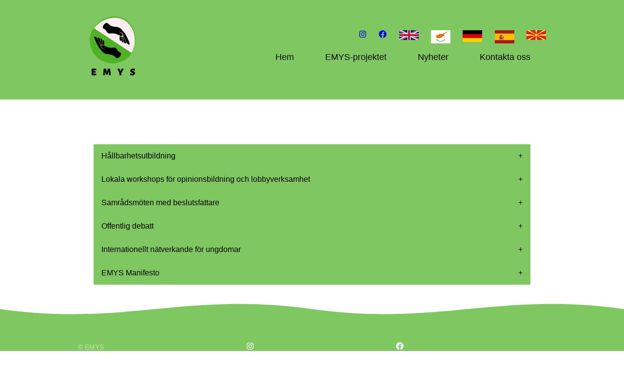

--- FILE ---
content_type: text/html; charset=utf-8
request_url: https://emys-project.eu/sv/TheActivities
body_size: 9890
content:
<!DOCTYPE html><html><head><meta charSet="utf-8"/><meta name="viewport" content="width=device-width"/><meta name="next-head-count" content="2"/><link rel="preload" href="/_next/static/css/0d86e623db657191.css" as="style"/><link rel="stylesheet" href="/_next/static/css/0d86e623db657191.css" data-n-g=""/><link rel="preload" href="/_next/static/css/bba46121d07d4e53.css" as="style"/><link rel="stylesheet" href="/_next/static/css/bba46121d07d4e53.css" data-n-p=""/><noscript data-n-css=""></noscript><script defer="" nomodule="" src="/_next/static/chunks/polyfills-5cd94c89d3acac5f.js"></script><script src="/_next/static/chunks/webpack-e6c1ec56ce56c7e2.js" defer=""></script><script src="/_next/static/chunks/framework-75db3117d1377048.js" defer=""></script><script src="/_next/static/chunks/main-e59df5067b749ff4.js" defer=""></script><script src="/_next/static/chunks/pages/_app-297abcd29cf4e98c.js" defer=""></script><script src="/_next/static/chunks/1bfc9850-61407b030fea64da.js" defer=""></script><script src="/_next/static/chunks/ae51ba48-c5b4598ce6fbadf3.js" defer=""></script><script src="/_next/static/chunks/d7eeaac4-414b84958d6ae8b5.js" defer=""></script><script src="/_next/static/chunks/865-f4421b608d2371a5.js" defer=""></script><script src="/_next/static/chunks/77-d5ae05c906b73bf4.js" defer=""></script><script src="/_next/static/chunks/525-945eb4adac3be050.js" defer=""></script><script src="/_next/static/chunks/113-5cb7799821389610.js" defer=""></script><script src="/_next/static/chunks/pages/%5Blocale%5D/TheActivities-9d99857730fe284f.js" defer=""></script><script src="/_next/static/VIQnXE7BKUd8T_mNCsJz9/_buildManifest.js" defer=""></script><script src="/_next/static/VIQnXE7BKUd8T_mNCsJz9/_ssgManifest.js" defer=""></script><script src="/_next/static/VIQnXE7BKUd8T_mNCsJz9/_middlewareManifest.js" defer=""></script></head><body><div id="__next"><div class="PageLoadingProgress_overlay__OffYL"></div><div><div class="DefaultLayout_layout__t4ICF"><header class="Header_header__L2xVQ"><div class="PageSize_main__kIZcW Header_inner__NLNd1"><a class="Logo_logo__WGlzR" title="EMYS | null" href="/sv"><img style="height:20vh" src="/media/EMYS_3.png"/></a><div style="overflow:auto"><nav><div><a href="/en/TheActivities"><span aria-label="a rocket blasting off" role="img"><img src="https://flagcdn.com/w40/gb.png" alt="flag"/></span></a><a href="/el/TheActivities"><span aria-label="a rocket blasting off" role="img"><img src="https://flagcdn.com/w40/cy.png" alt="flag"/></span></a><a href="/de/TheActivities"><span aria-label="a rocket blasting off" role="img"><img src="https://flagcdn.com/w40/de.png" alt="flag"/></span></a><a href="/es/TheActivities"><span aria-label="a rocket blasting off" role="img"><img src="https://flagcdn.com/w40/es.png" alt="flag"/></span></a><a href="/mk/TheActivities"><span aria-label="a rocket blasting off" role="img"><img src="https://flagcdn.com/w40/mk.png" alt="flag"/></span></a></div><a href="/sv/home">Hem</a><a href="/sv/theemysproject">Projektet</a><a href="/sv/TheActivities">Aktiviteterna</a><a href="/sv/ThePartners">Partners</a><a href="/sv/AllNews">Nyheter</a><a href="/sv/ContactUs">Kontakta oss</a></nav></div><div><div style="display:flex;flex-direction:column;align-items:flex-end"><div style="display:flex;flex-direction:row;justify-content:space-between;width:30vw"><a href="https://www.instagram.com/emysproject/"><svg stroke="currentColor" fill="currentColor" stroke-width="0" viewBox="0 0 448 512" height="1em" width="1em" xmlns="http://www.w3.org/2000/svg"><path d="M224.1 141c-63.6 0-114.9 51.3-114.9 114.9s51.3 114.9 114.9 114.9S339 319.5 339 255.9 287.7 141 224.1 141zm0 189.6c-41.1 0-74.7-33.5-74.7-74.7s33.5-74.7 74.7-74.7 74.7 33.5 74.7 74.7-33.6 74.7-74.7 74.7zm146.4-194.3c0 14.9-12 26.8-26.8 26.8-14.9 0-26.8-12-26.8-26.8s12-26.8 26.8-26.8 26.8 12 26.8 26.8zm76.1 27.2c-1.7-35.9-9.9-67.7-36.2-93.9-26.2-26.2-58-34.4-93.9-36.2-37-2.1-147.9-2.1-184.9 0-35.8 1.7-67.6 9.9-93.9 36.1s-34.4 58-36.2 93.9c-2.1 37-2.1 147.9 0 184.9 1.7 35.9 9.9 67.7 36.2 93.9s58 34.4 93.9 36.2c37 2.1 147.9 2.1 184.9 0 35.9-1.7 67.7-9.9 93.9-36.2 26.2-26.2 34.4-58 36.2-93.9 2.1-37 2.1-147.8 0-184.8zM398.8 388c-7.8 19.6-22.9 34.7-42.6 42.6-29.5 11.7-99.5 9-132.1 9s-102.7 2.6-132.1-9c-19.6-7.8-34.7-22.9-42.6-42.6-11.7-29.5-9-99.5-9-132.1s-2.6-102.7 9-132.1c7.8-19.6 22.9-34.7 42.6-42.6 29.5-11.7 99.5-9 132.1-9s102.7-2.6 132.1 9c19.6 7.8 34.7 22.9 42.6 42.6 11.7 29.5 9 99.5 9 132.1s2.7 102.7-9 132.1z"></path></svg></a><a href="https://www.facebook.com/profile.php?id=100083842897311"><svg stroke="currentColor" fill="currentColor" stroke-width="0" viewBox="0 0 512 512" height="1em" width="1em" xmlns="http://www.w3.org/2000/svg"><path d="M504 256C504 119 393 8 256 8S8 119 8 256c0 123.78 90.69 226.38 209.25 245V327.69h-63V256h63v-54.64c0-62.15 37-96.48 93.67-96.48 27.14 0 55.52 4.84 55.52 4.84v61h-31.28c-30.8 0-40.41 19.12-40.41 38.73V256h68.78l-11 71.69h-57.78V501C413.31 482.38 504 379.78 504 256z"></path></svg></a><a href="/en/TheActivities"><span aria-label="a rocket blasting off" role="img"><img src="https://flagcdn.com/w40/gb.png" alt="flag"/></span></a><a href="/el/TheActivities"><span aria-label="a rocket blasting off" role="img"><img src="https://flagcdn.com/w40/cy.png" alt="flag"/></span></a><a href="/de/TheActivities"><span aria-label="a rocket blasting off" role="img"><img src="https://flagcdn.com/w40/de.png" alt="flag"/></span></a><a href="/es/TheActivities"><span aria-label="a rocket blasting off" role="img"><img src="https://flagcdn.com/w40/es.png" alt="flag"/></span></a><a href="/mk/TheActivities"><span aria-label="a rocket blasting off" role="img"><img src="https://flagcdn.com/w40/mk.png" alt="flag"/></span></a></div><ul class="Menu_menu__fQ3Cu"><li class="Menu_dropdown__zhnH4"><a href="/sv/home">Hem</a></li><li class="Menu_dropdown__zhnH4"><a href="/sv/theemysproject">EMYS-projektet</a><ul class="Menu_submenu__ssVlj"><ul class="Menu_menu__fQ3Cu"><li class="Menu_dropdown__zhnH4"><a href="/sv/theemysproject">Projektet</a></li><li class="Menu_dropdown__zhnH4"><a href="/sv/TheActivities">Aktiviteterna</a></li><li class="Menu_dropdown__zhnH4"><a href="/sv/ThePartners">Partners</a></li></ul></ul></li><li class="Menu_dropdown__zhnH4"><a href="/sv/AllNews">Nyheter</a></li><li class="Menu_dropdown__zhnH4"><a href="/sv/ContactUs">Kontakta oss</a></li></ul></div></div></div></header><div class="DefaultLayout_content__GoL2v"><section class="Section_section___TusU"><div class="PageSize_main__kIZcW"><h1></h1><div class="frontmatter-markdown"></div></div></section><div class="TheActivities_accordion__6V1qb"><div><div><div class="Accordion_accordionTitle__mFZkr"><div>Hållbarhetsutbildning </div><div>+</div></div></div></div><div><div><div class="Accordion_accordionTitle__mFZkr"><div>Lokala workshops för opinionsbildning och lobbyverksamhet</div><div>+</div></div></div></div><div><div><div class="Accordion_accordionTitle__mFZkr"><div>Samrådsmöten med beslutsfattare</div><div>+</div></div></div></div><div><div><div class="Accordion_accordionTitle__mFZkr"><div>Offentlig debatt</div><div>+</div></div></div></div><div><div><div class="Accordion_accordionTitle__mFZkr"><div>Internationellt nätverkande för ungdomar</div><div>+</div></div></div></div><div><div><div class="Accordion_accordionTitle__mFZkr"><div>EMYS Manifesto</div><div>+</div></div></div></div></div></div><svg xmlns="http://www.w3.org/2000/svg" viewBox="0 0 2000 5" preserveAspectRatio="none" height=" 5vh" width="100%" style="border-color:#7FC861;background-color:white;padding-bottom:0;margin-bottom:0"><path fill="#7FC861" d="M0 2.5 C 400 7.5, 600 -2.5, 1000 2.5 C 1400 7.5, 1600 -2.5, 2000 2.5 L 2000 5 L 0 5 Z"></path></svg><footer class="Footer_footer__01xPh"><div class="PageSize_main__kIZcW Footer_inner__Me_xO"><div class="Footer_copy__PtQJV">© EMYS </div><a class="Footer_instagram__yyqKr" href="https://www.instagram.com/emysproject/"><svg stroke="currentColor" fill="currentColor" stroke-width="0" viewBox="0 0 448 512" height="1em" width="1em" xmlns="http://www.w3.org/2000/svg"><path d="M224.1 141c-63.6 0-114.9 51.3-114.9 114.9s51.3 114.9 114.9 114.9S339 319.5 339 255.9 287.7 141 224.1 141zm0 189.6c-41.1 0-74.7-33.5-74.7-74.7s33.5-74.7 74.7-74.7 74.7 33.5 74.7 74.7-33.6 74.7-74.7 74.7zm146.4-194.3c0 14.9-12 26.8-26.8 26.8-14.9 0-26.8-12-26.8-26.8s12-26.8 26.8-26.8 26.8 12 26.8 26.8zm76.1 27.2c-1.7-35.9-9.9-67.7-36.2-93.9-26.2-26.2-58-34.4-93.9-36.2-37-2.1-147.9-2.1-184.9 0-35.8 1.7-67.6 9.9-93.9 36.1s-34.4 58-36.2 93.9c-2.1 37-2.1 147.9 0 184.9 1.7 35.9 9.9 67.7 36.2 93.9s58 34.4 93.9 36.2c37 2.1 147.9 2.1 184.9 0 35.9-1.7 67.7-9.9 93.9-36.2 26.2-26.2 34.4-58 36.2-93.9 2.1-37 2.1-147.8 0-184.8zM398.8 388c-7.8 19.6-22.9 34.7-42.6 42.6-29.5 11.7-99.5 9-132.1 9s-102.7 2.6-132.1-9c-19.6-7.8-34.7-22.9-42.6-42.6-11.7-29.5-9-99.5-9-132.1s-2.6-102.7 9-132.1c7.8-19.6 22.9-34.7 42.6-42.6 29.5-11.7 99.5-9 132.1-9s102.7-2.6 132.1 9c19.6 7.8 34.7 22.9 42.6 42.6 11.7 29.5 9 99.5 9 132.1s2.7 102.7-9 132.1z"></path></svg></a><a class="Footer_facebook__6VBlI" href="https://www.facebook.com/profile.php?id=100083842897311"><svg stroke="currentColor" fill="currentColor" stroke-width="0" viewBox="0 0 512 512" height="1em" width="1em" xmlns="http://www.w3.org/2000/svg"><path d="M504 256C504 119 393 8 256 8S8 119 8 256c0 123.78 90.69 226.38 209.25 245V327.69h-63V256h63v-54.64c0-62.15 37-96.48 93.67-96.48 27.14 0 55.52 4.84 55.52 4.84v61h-31.28c-30.8 0-40.41 19.12-40.41 38.73V256h68.78l-11 71.69h-57.78V501C413.31 482.38 504 379.78 504 256z"></path></svg></a><nav></nav></div><div style="padding-left:1rem;padding-right:1rem;padding-top:2rem;padding-bottom:0;font-size:.8rem;font-weight:lighter;text-align:justify;text-justify:inter-word">“EMYS-ENGAGING MARGINZLIZED YOUTH FOR SUSTAINABILITY&quot; (project nº: 101051370 — EMYS — ERASMUS-YOUTH-2021-YOUTH-TOG) is a strategic partnership within the Erasmus+ Programme of the European Commission. The European Commission&#x27;s support for the production of this publication does not constitute an endorsement of the contents, which reflect the views only of the authors, and the Commission cannot be held responsible for any use which may be made of the information contained therein. All content available on this website is Creative Commons under attribution, share alike, non-commercial license.</div><div style="padding-left:1rem;padding-right:1rem;padding-top:2rem;padding-bottom:0"><span style="box-sizing:border-box;display:inline-block;overflow:hidden;width:initial;height:initial;background:none;opacity:1;border:0;margin:0;padding:0;position:relative;max-width:100%"><span style="box-sizing:border-box;display:block;width:initial;height:initial;background:none;opacity:1;border:0;margin:0;padding:0;max-width:100%"><img style="display:block;max-width:100%;width:initial;height:initial;background:none;opacity:1;border:0;margin:0;padding:0" alt="" aria-hidden="true" src="data:image/svg+xml,%3csvg%20xmlns=%27http://www.w3.org/2000/svg%27%20version=%271.1%27%20width=%27300%27%20height=%2770%27/%3e"/></span><img alt="EU_POS" src="[data-uri]" decoding="async" data-nimg="intrinsic" style="position:absolute;top:0;left:0;bottom:0;right:0;box-sizing:border-box;padding:0;border:none;margin:auto;display:block;width:0;height:0;min-width:100%;max-width:100%;min-height:100%;max-height:100%"/><noscript><img alt="EU_POS" srcSet="/_next/image?url=%2Fmedia%2FEU_POS.png&amp;w=384&amp;q=75 1x, /_next/image?url=%2Fmedia%2FEU_POS.png&amp;w=640&amp;q=75 2x" src="/_next/image?url=%2Fmedia%2FEU_POS.png&amp;w=640&amp;q=75" decoding="async" data-nimg="intrinsic" style="position:absolute;top:0;left:0;bottom:0;right:0;box-sizing:border-box;padding:0;border:none;margin:auto;display:block;width:0;height:0;min-width:100%;max-width:100%;min-height:100%;max-height:100%" loading="lazy"/></noscript></span></div></footer></div></div></div><script id="__NEXT_DATA__" type="application/json">{"props":{"pageProps":{"locale":"sv","slug":"home","listOfNewsProps":[{"title":"Hållbarhetsutbildning ","createdOn":"2022-12-01T16:09:40.563Z","item":{"site":{"domain":"transitivebullsh.it","name":"Transitive Bullshit","rootNotionPageId":"20b859cdd8704b66b7c96dc88f036ebc","rootNotionSpaceId":null,"description":"Example site description"},"recordMap":{"block":{"506d52cc-7729-4cb1-ae54-60f0d54f9d48":{"value":{"id":"506d52cc-7729-4cb1-ae54-60f0d54f9d48","version":16,"type":"page","properties":{"title":[["Hållbarhetsutbildning"]]},"content":["c47a6026-ba38-4302-a427-4d8107d0b50a","ffcfb421-42f8-4028-8ed5-7a79dec69d9b","da27f2ff-bc40-4adf-b391-b2779e283714","d64a02d9-cdd4-4e83-afe2-6ebc5a2c5274","8d310680-0b75-4600-85a0-d969d12f2ea9","b5436ce8-8f08-4b47-a16f-d933c2d0a9d8"],"format":{"site_id":"1b51a61d-7209-8131-a501-0079c79972e0","page_icon":"💪🏽","page_cover":"https://prod-files-secure.s3.us-west-2.amazonaws.com/a351a61d-7209-4ee4-8e70-822457c67add/06a04c68-9f46-43f4-99c5-c7b18ed36e67/dji_fly_20221110_164526_322_1668109079204_photo.jpg","copied_from_pointer":{"id":"2b980475-c158-4684-ac5f-0f0ced24c8ad","table":"block","spaceId":"cadf9714-56fa-4b19-ac1c-4adec15d4ec7"},"page_cover_position":0.4309},"permissions":[{"role":"reader","type":"public_permission","is_site":true,"added_timestamp":1706108885550}],"created_time":1706107314314,"last_edited_time":1706180471028,"parent_id":"ba64238d-2139-455d-adcf-b5fb8302a539","parent_table":"block","alive":true,"copied_from":"2b980475-c158-4684-ac5f-0f0ced24c8ad","file_ids":["06a04c68-9f46-43f4-99c5-c7b18ed36e67"],"space_id":"a351a61d-7209-4ee4-8e70-822457c67add"},"role":"reader"},"ba64238d-2139-455d-adcf-b5fb8302a539":{"role":"none"},"c47a6026-ba38-4302-a427-4d8107d0b50a":{"value":{"id":"c47a6026-ba38-4302-a427-4d8107d0b50a","version":4,"type":"sub_header","properties":{"title":[["Wien, Österrike I 6-11 november 2022"]]},"format":{"copied_from_pointer":{"id":"ebf83c80-fb93-4bfc-abd3-e8eb6f2b414a","table":"block","spaceId":"cadf9714-56fa-4b19-ac1c-4adec15d4ec7"}},"created_time":1706107314321,"last_edited_time":1706107498688,"parent_id":"506d52cc-7729-4cb1-ae54-60f0d54f9d48","parent_table":"block","alive":true,"copied_from":"ebf83c80-fb93-4bfc-abd3-e8eb6f2b414a","space_id":"a351a61d-7209-4ee4-8e70-822457c67add"},"role":"reader"},"ffcfb421-42f8-4028-8ed5-7a79dec69d9b":{"value":{"id":"ffcfb421-42f8-4028-8ed5-7a79dec69d9b","version":4,"type":"text","properties":{"title":[["Hållbarhetsutbildningen ägde rum i Österrike den 6 - 11 november och deltog i 24 ungdomar från partnerländerna, nämligen Österrike, Cypern, N. Makedonien, Spanien och Sverige. Deltagarna och tränarna vistades i Wildegg-slottet utanför Wien där utbildningen också ägde rum. Utbildningen använde huvudsakligen icke-formella aktiviteter och pedagogiska spel, med fokus på ämnen som kommunikationsförmåga och gruppdynamik, problemlösning, idégenerering, designtänkande metodik och idépitch. Genom utbildningen lärde sig deltagarna grundläggande färdigheter som är nödvändiga för att skapa idéer och omsätta dem i handling i sina lokala samhällen."]]},"format":{"copied_from_pointer":{"id":"3ccb35ee-22a5-4ca8-b973-05cdb89e76c5","table":"block","spaceId":"cadf9714-56fa-4b19-ac1c-4adec15d4ec7"}},"created_time":1706107314321,"last_edited_time":1706107507120,"parent_id":"506d52cc-7729-4cb1-ae54-60f0d54f9d48","parent_table":"block","alive":true,"copied_from":"3ccb35ee-22a5-4ca8-b973-05cdb89e76c5","space_id":"a351a61d-7209-4ee4-8e70-822457c67add"},"role":"reader"},"da27f2ff-bc40-4adf-b391-b2779e283714":{"value":{"id":"da27f2ff-bc40-4adf-b391-b2779e283714","version":1,"type":"text","format":{"copied_from_pointer":{"id":"392e1aaf-c1f7-493b-a3f1-49fa55567eba","table":"block","spaceId":"cadf9714-56fa-4b19-ac1c-4adec15d4ec7"}},"created_time":1706107314321,"last_edited_time":1706107314321,"parent_id":"506d52cc-7729-4cb1-ae54-60f0d54f9d48","parent_table":"block","alive":true,"copied_from":"392e1aaf-c1f7-493b-a3f1-49fa55567eba","space_id":"a351a61d-7209-4ee4-8e70-822457c67add"},"role":"reader"},"d64a02d9-cdd4-4e83-afe2-6ebc5a2c5274":{"value":{"id":"d64a02d9-cdd4-4e83-afe2-6ebc5a2c5274","version":4,"type":"text","properties":{"title":[["🧩Ladda ner Sustainability Toolkit med utbildningens aktiviteter gratis",[["b"]]],[""],[" 👇🏽",[["b"],["h","teal_background"]]]]},"format":{"block_color":"teal","copied_from_pointer":{"id":"2fb736a6-ee43-486a-bcee-f0efe474b292","table":"block","spaceId":"cadf9714-56fa-4b19-ac1c-4adec15d4ec7"}},"created_time":1706107314320,"last_edited_time":1706107529098,"parent_id":"506d52cc-7729-4cb1-ae54-60f0d54f9d48","parent_table":"block","alive":true,"copied_from":"2fb736a6-ee43-486a-bcee-f0efe474b292","space_id":"a351a61d-7209-4ee4-8e70-822457c67add"},"role":"reader"},"8d310680-0b75-4600-85a0-d969d12f2ea9":{"value":{"id":"8d310680-0b75-4600-85a0-d969d12f2ea9","version":10,"type":"file","properties":{"size":[["1916.3KB"]],"title":[["EMYS_Toolkit_swedish.docx (1).pdf"]],"source":[["https://prod-files-secure.s3.us-west-2.amazonaws.com/a351a61d-7209-4ee4-8e70-822457c67add/e5b8c4b5-e5ab-4402-a874-a13cffa8015a/EMYS_Toolkit_swedish.docx_(1).pdf"]]},"created_time":1706180453054,"last_edited_time":1706180474749,"parent_id":"506d52cc-7729-4cb1-ae54-60f0d54f9d48","parent_table":"block","alive":true,"file_ids":["e5b8c4b5-e5ab-4402-a874-a13cffa8015a"],"space_id":"a351a61d-7209-4ee4-8e70-822457c67add"},"role":"reader"},"b5436ce8-8f08-4b47-a16f-d933c2d0a9d8":{"value":{"id":"b5436ce8-8f08-4b47-a16f-d933c2d0a9d8","version":1,"type":"column_list","content":["e3918a60-d4f6-4df6-9c33-927e411c61ba","582e54e6-90d2-4b3b-93fb-12effbe77470"],"format":{"copied_from_pointer":{"id":"4d44beff-d1c7-4735-b877-e7ceaa7949b9","table":"block","spaceId":"cadf9714-56fa-4b19-ac1c-4adec15d4ec7"}},"created_time":1706107314321,"last_edited_time":1706107314321,"parent_id":"506d52cc-7729-4cb1-ae54-60f0d54f9d48","parent_table":"block","alive":true,"copied_from":"4d44beff-d1c7-4735-b877-e7ceaa7949b9","space_id":"a351a61d-7209-4ee4-8e70-822457c67add"},"role":"reader"},"e3918a60-d4f6-4df6-9c33-927e411c61ba":{"value":{"id":"e3918a60-d4f6-4df6-9c33-927e411c61ba","version":1,"type":"column","content":["28fb2c06-325a-4244-91be-63ec56f37b4a"],"format":{"column_ratio":0.5,"copied_from_pointer":{"id":"a5c64ccf-2dff-40b2-b2ec-2f000e61a559","table":"block","spaceId":"cadf9714-56fa-4b19-ac1c-4adec15d4ec7"}},"created_time":1706107314342,"last_edited_time":1706107314342,"parent_id":"b5436ce8-8f08-4b47-a16f-d933c2d0a9d8","parent_table":"block","alive":true,"copied_from":"a5c64ccf-2dff-40b2-b2ec-2f000e61a559","space_id":"a351a61d-7209-4ee4-8e70-822457c67add"},"role":"reader"},"582e54e6-90d2-4b3b-93fb-12effbe77470":{"value":{"id":"582e54e6-90d2-4b3b-93fb-12effbe77470","version":1,"type":"column","content":["dd026bc8-49e7-454c-b4a7-2219ec6bc248"],"format":{"column_ratio":0.49999999999999994,"copied_from_pointer":{"id":"d2cb8248-b0c0-4ef0-bc8a-df87fe9d9afc","table":"block","spaceId":"cadf9714-56fa-4b19-ac1c-4adec15d4ec7"}},"created_time":1706107314342,"last_edited_time":1706107314342,"parent_id":"b5436ce8-8f08-4b47-a16f-d933c2d0a9d8","parent_table":"block","alive":true,"copied_from":"d2cb8248-b0c0-4ef0-bc8a-df87fe9d9afc","space_id":"a351a61d-7209-4ee4-8e70-822457c67add"},"role":"reader"},"28fb2c06-325a-4244-91be-63ec56f37b4a":{"value":{"id":"28fb2c06-325a-4244-91be-63ec56f37b4a","version":2,"type":"image","properties":{"size":[["415.4KB"]],"title":[["IMG-20221107-WA0004.jpg"]],"source":[["https://prod-files-secure.s3.us-west-2.amazonaws.com/a351a61d-7209-4ee4-8e70-822457c67add/d9c8a4d4-f76a-47f2-bbd2-a9283e90dcf9/IMG-20221107-WA0004.jpg"]]},"format":{"block_width":432,"display_source":"https://prod-files-secure.s3.us-west-2.amazonaws.com/a351a61d-7209-4ee4-8e70-822457c67add/d9c8a4d4-f76a-47f2-bbd2-a9283e90dcf9/IMG-20221107-WA0004.jpg","block_alignment":"left","block_full_width":false,"block_page_width":false,"block_aspect_ratio":0.75,"copied_from_pointer":{"id":"35f303c7-9511-4be6-a1c2-ef6419c23589","table":"block","spaceId":"cadf9714-56fa-4b19-ac1c-4adec15d4ec7"},"block_preserve_scale":true},"created_time":1706107314346,"last_edited_time":1706107314346,"parent_id":"e3918a60-d4f6-4df6-9c33-927e411c61ba","parent_table":"block","alive":true,"copied_from":"35f303c7-9511-4be6-a1c2-ef6419c23589","file_ids":["d9c8a4d4-f76a-47f2-bbd2-a9283e90dcf9"],"space_id":"a351a61d-7209-4ee4-8e70-822457c67add"},"role":"reader"},"dd026bc8-49e7-454c-b4a7-2219ec6bc248":{"value":{"id":"dd026bc8-49e7-454c-b4a7-2219ec6bc248","version":2,"type":"image","properties":{"size":[["4850.8KB"]],"title":[["DSCF1988.JPG"]],"source":[["https://prod-files-secure.s3.us-west-2.amazonaws.com/a351a61d-7209-4ee4-8e70-822457c67add/7c02d75f-1eb4-4111-8be1-9ece00e49c71/DSCF1988.jpg"]]},"format":{"block_width":336,"display_source":"https://prod-files-secure.s3.us-west-2.amazonaws.com/a351a61d-7209-4ee4-8e70-822457c67add/7c02d75f-1eb4-4111-8be1-9ece00e49c71/DSCF1988.jpg","block_full_width":false,"block_page_width":true,"block_aspect_ratio":0.75,"copied_from_pointer":{"id":"5d44ceb8-df3f-46ea-b1a0-bd574caf2f54","table":"block","spaceId":"cadf9714-56fa-4b19-ac1c-4adec15d4ec7"},"block_preserve_scale":true},"created_time":1706107314347,"last_edited_time":1706107314347,"parent_id":"582e54e6-90d2-4b3b-93fb-12effbe77470","parent_table":"block","alive":true,"copied_from":"5d44ceb8-df3f-46ea-b1a0-bd574caf2f54","file_ids":["7c02d75f-1eb4-4111-8be1-9ece00e49c71"],"space_id":"a351a61d-7209-4ee4-8e70-822457c67add"},"role":"reader"}},"collection":{},"collection_view":{},"notion_user":{},"collection_query":{},"signed_urls":{"506d52cc-7729-4cb1-ae54-60f0d54f9d48":"https://file.notion.so/f/f/a351a61d-7209-4ee4-8e70-822457c67add/06a04c68-9f46-43f4-99c5-c7b18ed36e67/dji_fly_20221110_164526_322_1668109079204_photo.jpg?table=block\u0026id=506d52cc-7729-4cb1-ae54-60f0d54f9d48\u0026spaceId=a351a61d-7209-4ee4-8e70-822457c67add\u0026expirationTimestamp=1768557600000\u0026signature=c7bwckMy_GHChbftxSaKV5F_TB_ZxIScJ2dFWFgzV60","8d310680-0b75-4600-85a0-d969d12f2ea9":"https://file.notion.so/f/f/a351a61d-7209-4ee4-8e70-822457c67add/e5b8c4b5-e5ab-4402-a874-a13cffa8015a/EMYS_Toolkit_swedish.docx_(1).pdf?table=block\u0026id=8d310680-0b75-4600-85a0-d969d12f2ea9\u0026spaceId=a351a61d-7209-4ee4-8e70-822457c67add\u0026expirationTimestamp=1768557600000\u0026signature=bwuEH1_vBTzS8OH0KJgGpKydiH1YDWl_FUccu6K-loo","28fb2c06-325a-4244-91be-63ec56f37b4a":"https://file.notion.so/f/f/a351a61d-7209-4ee4-8e70-822457c67add/d9c8a4d4-f76a-47f2-bbd2-a9283e90dcf9/IMG-20221107-WA0004.jpg?table=block\u0026id=28fb2c06-325a-4244-91be-63ec56f37b4a\u0026spaceId=a351a61d-7209-4ee4-8e70-822457c67add\u0026expirationTimestamp=1768557600000\u0026signature=9Bw7vubLxDpiyqKcp0Pj2Vz8_8JWlqIftwcDLkJlCiY","dd026bc8-49e7-454c-b4a7-2219ec6bc248":"https://file.notion.so/f/f/a351a61d-7209-4ee4-8e70-822457c67add/7c02d75f-1eb4-4111-8be1-9ece00e49c71/DSCF1988.jpg?table=block\u0026id=dd026bc8-49e7-454c-b4a7-2219ec6bc248\u0026spaceId=a351a61d-7209-4ee4-8e70-822457c67add\u0026expirationTimestamp=1768557600000\u0026signature=5_6OGBDkBCZ9vKiVjkADfaTzY4jqDS6YjMjMlougWn8"},"preview_images":{},"tweetAstMap":{}},"pageId":"506d52cc-7729-4cb1-ae54-60f0d54f9d48"}},{"title":"Lokala workshops för opinionsbildning och lobbyverksamhet","createdOn":"2023-05-31T10:19:34.360Z","item":{"site":{"domain":"transitivebullsh.it","name":"Transitive Bullshit","rootNotionPageId":"20b859cdd8704b66b7c96dc88f036ebc","rootNotionSpaceId":null,"description":"Example site description"},"recordMap":{"block":{"5834f343-d4ae-4075-b64a-3f64126ab9fd":{"value":{"id":"5834f343-d4ae-4075-b64a-3f64126ab9fd","version":18,"type":"page","properties":{"title":[["Lokala workshops för opinionsbildning och lobbyverksamhet"]]},"content":["ea616abd-6c71-42df-ab10-338e50c06908","00a7192c-4b69-4c34-b881-b9957db2b7dc","3da0c70a-e3cf-4f4f-80dc-f42401620420"],"format":{"site_id":"1b51a61d-7209-813d-97ab-0079a8b39773","page_icon":"🙌🏽","page_cover":"https://prod-files-secure.s3.us-west-2.amazonaws.com/a351a61d-7209-4ee4-8e70-822457c67add/8ac5375b-38df-4311-9300-68a2a86c428e/P2.jpg","copied_from_pointer":{"id":"f8dbfaba-6b7b-41dd-b8b4-ce7de753709e","table":"block","spaceId":"cadf9714-56fa-4b19-ac1c-4adec15d4ec7"},"page_cover_position":0.6501},"permissions":[{"role":"reader","type":"public_permission","is_site":true,"added_timestamp":1707401205055}],"created_time":1706107314315,"last_edited_time":1707401205498,"parent_id":"ba64238d-2139-455d-adcf-b5fb8302a539","parent_table":"block","alive":true,"copied_from":"f8dbfaba-6b7b-41dd-b8b4-ce7de753709e","file_ids":["8ac5375b-38df-4311-9300-68a2a86c428e"],"space_id":"a351a61d-7209-4ee4-8e70-822457c67add"},"role":"reader"},"ba64238d-2139-455d-adcf-b5fb8302a539":{"role":"none"},"ea616abd-6c71-42df-ab10-338e50c06908":{"value":{"id":"ea616abd-6c71-42df-ab10-338e50c06908","version":4,"type":"sub_header","properties":{"title":[["Österrike I Cypern I Spanien I Sverige I N. Makedonien I vår - sommar 2023"]]},"format":{"copied_from_pointer":{"id":"803b7221-303b-46ce-a598-1bf7b1dca363","table":"block","spaceId":"cadf9714-56fa-4b19-ac1c-4adec15d4ec7"}},"created_time":1706107314341,"last_edited_time":1706107689588,"parent_id":"5834f343-d4ae-4075-b64a-3f64126ab9fd","parent_table":"block","alive":true,"copied_from":"803b7221-303b-46ce-a598-1bf7b1dca363","space_id":"a351a61d-7209-4ee4-8e70-822457c67add"},"role":"reader"},"00a7192c-4b69-4c34-b881-b9957db2b7dc":{"value":{"id":"00a7192c-4b69-4c34-b881-b9957db2b7dc","version":5,"type":"text","properties":{"title":[["Under vårmånaderna 2023 organiserade partnerna lokala utbildningsaktiviteter som introducerade grupper av ungdomar till de grundläggande stegen av opinionsbildning och lobbying, vilket gav dem möjlighet att starta och/eller förbättra sin påverkans- och lobbyverksamhet. Sessionerna var interaktiva och gjorde det möjligt för deltagarna att identifiera och prioritera sina huvudsakliga opinionsbildningsmål, kartlägga de intressenter de skulle nå ut till och hjälpte dem att utforma en påverkansåtgärd och/eller kampanj."]]},"format":{"copied_from_pointer":{"id":"10e80821-c2ec-4b9b-91c7-5ed5aeebf461","table":"block","spaceId":"cadf9714-56fa-4b19-ac1c-4adec15d4ec7"}},"created_time":1706107314341,"last_edited_time":1706107701637,"parent_id":"5834f343-d4ae-4075-b64a-3f64126ab9fd","parent_table":"block","alive":true,"copied_from":"10e80821-c2ec-4b9b-91c7-5ed5aeebf461","space_id":"a351a61d-7209-4ee4-8e70-822457c67add"},"role":"reader"},"3da0c70a-e3cf-4f4f-80dc-f42401620420":{"value":{"id":"3da0c70a-e3cf-4f4f-80dc-f42401620420","version":1,"type":"text","format":{"copied_from_pointer":{"id":"c2ce59ee-b63d-4a42-a91a-a7e4f487efce","table":"block","spaceId":"cadf9714-56fa-4b19-ac1c-4adec15d4ec7"}},"created_time":1706107314342,"last_edited_time":1706107314342,"parent_id":"5834f343-d4ae-4075-b64a-3f64126ab9fd","parent_table":"block","alive":true,"copied_from":"c2ce59ee-b63d-4a42-a91a-a7e4f487efce","space_id":"a351a61d-7209-4ee4-8e70-822457c67add"},"role":"reader"}},"collection":{},"collection_view":{},"notion_user":{},"collection_query":{},"signed_urls":{"5834f343-d4ae-4075-b64a-3f64126ab9fd":"https://file.notion.so/f/f/a351a61d-7209-4ee4-8e70-822457c67add/8ac5375b-38df-4311-9300-68a2a86c428e/P2.jpg?table=block\u0026id=5834f343-d4ae-4075-b64a-3f64126ab9fd\u0026spaceId=a351a61d-7209-4ee4-8e70-822457c67add\u0026expirationTimestamp=1768557600000\u0026signature=yvrh8-r0R0-o6ZdLhAVKQ-MkFbS6Q6nusTZkvjEmsuI"},"preview_images":{},"tweetAstMap":{}},"pageId":"5834f343-d4ae-4075-b64a-3f64126ab9fd"}},{"title":"Samrådsmöten med beslutsfattare","createdOn":"2023-09-08T15:09:45.563Z","item":{"site":{"domain":"transitivebullsh.it","name":"Transitive Bullshit","rootNotionPageId":"20b859cdd8704b66b7c96dc88f036ebc","rootNotionSpaceId":null,"description":"Example site description"},"recordMap":{"block":{"5cf5f348-5faf-4a8f-a5f6-82b294ff4922":{"value":{"id":"5cf5f348-5faf-4a8f-a5f6-82b294ff4922","version":16,"type":"page","properties":{"title":[["Samrådsmöten med beslutsfattare"]]},"content":["ed26087f-f64f-43da-a230-59e436697cc5","0d1d6ed1-ced2-4822-8a49-cc565c4a2cf7","79277f9c-39b1-4b60-97f5-23c6f57f0c32"],"format":{"site_id":"1b51a61d-7209-818c-aed0-00793381e41f","page_icon":"🫱🏽‍🫲🏼","page_cover":"https://images.unsplash.com/photo-1562564055-71e051d33c19?ixlib=rb-4.0.3\u0026q=85\u0026fm=jpg\u0026crop=entropy\u0026cs=srgb","copied_from_pointer":{"id":"aede59e5-6efa-4fd4-88e2-c8ac62e5aec2","table":"block","spaceId":"cadf9714-56fa-4b19-ac1c-4adec15d4ec7"},"page_cover_position":0.5},"permissions":[{"role":"reader","type":"public_permission","is_site":true,"added_timestamp":1707402442133}],"created_time":1706107314315,"last_edited_time":1707402442838,"parent_id":"ba64238d-2139-455d-adcf-b5fb8302a539","parent_table":"block","alive":true,"copied_from":"aede59e5-6efa-4fd4-88e2-c8ac62e5aec2","space_id":"a351a61d-7209-4ee4-8e70-822457c67add"},"role":"reader"},"ba64238d-2139-455d-adcf-b5fb8302a539":{"role":"none"},"ed26087f-f64f-43da-a230-59e436697cc5":{"value":{"id":"ed26087f-f64f-43da-a230-59e436697cc5","version":4,"type":"sub_header","properties":{"title":[["Österrike I Cypern I Spanien I Sverige I N. Makedonien I sommar - hösten 2023"]]},"format":{"copied_from_pointer":{"id":"98282de9-a2a0-4dd2-9117-0f9993b11eb7","table":"block","spaceId":"cadf9714-56fa-4b19-ac1c-4adec15d4ec7"}},"created_time":1706107314336,"last_edited_time":1706107730162,"parent_id":"5cf5f348-5faf-4a8f-a5f6-82b294ff4922","parent_table":"block","alive":true,"copied_from":"98282de9-a2a0-4dd2-9117-0f9993b11eb7","space_id":"a351a61d-7209-4ee4-8e70-822457c67add"},"role":"reader"},"0d1d6ed1-ced2-4822-8a49-cc565c4a2cf7":{"value":{"id":"0d1d6ed1-ced2-4822-8a49-cc565c4a2cf7","version":1,"type":"divider","format":{"copied_from_pointer":{"id":"70bc189b-b831-47af-a6af-7418ab4735b7","table":"block","spaceId":"cadf9714-56fa-4b19-ac1c-4adec15d4ec7"}},"created_time":1706107314335,"last_edited_time":1706107314335,"parent_id":"5cf5f348-5faf-4a8f-a5f6-82b294ff4922","parent_table":"block","alive":true,"copied_from":"70bc189b-b831-47af-a6af-7418ab4735b7","space_id":"a351a61d-7209-4ee4-8e70-822457c67add"},"role":"reader"},"79277f9c-39b1-4b60-97f5-23c6f57f0c32":{"value":{"id":"79277f9c-39b1-4b60-97f5-23c6f57f0c32","version":5,"type":"text","properties":{"title":[["Efter de lokala workshoparna organiserade och deltog partnerna tillsammans med de lokala grupperna av ungdomar i samrådsmöten med beslutsfattare och politiker i vart och ett av partnerländerna för att utforska deras syn på olika frågor om ungdomars deltagande i det demokratiska livet."]]},"format":{"copied_from_pointer":{"id":"d3d121c2-bd73-403b-aa6e-4a321108ae4f","table":"block","spaceId":"cadf9714-56fa-4b19-ac1c-4adec15d4ec7"}},"created_time":1706107314336,"last_edited_time":1706107744799,"parent_id":"5cf5f348-5faf-4a8f-a5f6-82b294ff4922","parent_table":"block","alive":true,"copied_from":"d3d121c2-bd73-403b-aa6e-4a321108ae4f","space_id":"a351a61d-7209-4ee4-8e70-822457c67add"},"role":"reader"}},"collection":{},"collection_view":{},"notion_user":{},"collection_query":{},"signed_urls":{},"preview_images":{},"tweetAstMap":{}},"pageId":"5cf5f348-5faf-4a8f-a5f6-82b294ff4922"}},{"title":"Offentlig debatt","createdOn":"2023-11-01T15:07:07.049Z","item":{"site":{"domain":"transitivebullsh.it","name":"Transitive Bullshit","rootNotionPageId":"20b859cdd8704b66b7c96dc88f036ebc","rootNotionSpaceId":null,"description":"Example site description"},"recordMap":{"block":{"2cba27e9-75fe-427a-9d47-4a2ad1ec46cd":{"value":{"id":"2cba27e9-75fe-427a-9d47-4a2ad1ec46cd","version":18,"type":"page","properties":{"title":[["Offentlig debatt"]]},"content":["ae85665e-bcc1-4c6f-a56b-e2d893b47531","3ab87b3a-3dc4-4bf9-bd9f-76563aad1689","5878871c-4985-4a1a-a8f8-2659ba8e2d53"],"format":{"site_id":"1b51a61d-7209-81ab-b671-00793d6313b1","page_icon":"👥","page_cover":"https://prod-files-secure.s3.us-west-2.amazonaws.com/a351a61d-7209-4ee4-8e70-822457c67add/0bacf141-025b-4385-8320-fa9de62e72ba/P3.jpg","copied_from_pointer":{"id":"658bae8b-98f1-481d-9cb0-4f8a89021942","table":"block","spaceId":"cadf9714-56fa-4b19-ac1c-4adec15d4ec7"},"page_cover_position":0.5},"permissions":[{"role":"reader","type":"public_permission","is_site":true,"added_timestamp":1707403204913}],"created_time":1706107314314,"last_edited_time":1707403205291,"parent_id":"ba64238d-2139-455d-adcf-b5fb8302a539","parent_table":"block","alive":true,"copied_from":"658bae8b-98f1-481d-9cb0-4f8a89021942","file_ids":["0bacf141-025b-4385-8320-fa9de62e72ba"],"space_id":"a351a61d-7209-4ee4-8e70-822457c67add"},"role":"reader"},"ba64238d-2139-455d-adcf-b5fb8302a539":{"role":"none"},"ae85665e-bcc1-4c6f-a56b-e2d893b47531":{"value":{"id":"ae85665e-bcc1-4c6f-a56b-e2d893b47531","version":9,"type":"sub_header","properties":{"title":[["Österrike I Cypern I Spanien I Sverige I N. Makedonien I hösten 2023"]]},"format":{"copied_from_pointer":{"id":"35c0520a-6016-4b6d-a604-2277f6a335c2","table":"block","spaceId":"cadf9714-56fa-4b19-ac1c-4adec15d4ec7"}},"created_time":1706107314321,"last_edited_time":1706107765934,"parent_id":"2cba27e9-75fe-427a-9d47-4a2ad1ec46cd","parent_table":"block","alive":true,"copied_from":"35c0520a-6016-4b6d-a604-2277f6a335c2","space_id":"a351a61d-7209-4ee4-8e70-822457c67add"},"role":"reader"},"3ab87b3a-3dc4-4bf9-bd9f-76563aad1689":{"value":{"id":"3ab87b3a-3dc4-4bf9-bd9f-76563aad1689","version":4,"type":"text","properties":{"title":[["Efter samrådsmötena med lokala beslutsfattare och intressenter organiserade de lokala grupperna tillsammans med partnerna en offentlig debatt i sitt land för att diskutera innebörden, fördelarna och verkligheten av aktivt medborgarskap och ungdomsdeltagande för europeiska ungdomar. Nyckelpersoner med inflytande inom sektorn ungdom, delaktighet och politik bjöds in och delade med sig av sina åsikter och erfarenheter i ämnet."]]},"format":{"copied_from_pointer":{"id":"7c8d8fc3-3278-4b59-88da-d8349436e5dd","table":"block","spaceId":"cadf9714-56fa-4b19-ac1c-4adec15d4ec7"}},"created_time":1706107314321,"last_edited_time":1706107774700,"parent_id":"2cba27e9-75fe-427a-9d47-4a2ad1ec46cd","parent_table":"block","alive":true,"copied_from":"7c8d8fc3-3278-4b59-88da-d8349436e5dd","space_id":"a351a61d-7209-4ee4-8e70-822457c67add"},"role":"reader"},"5878871c-4985-4a1a-a8f8-2659ba8e2d53":{"value":{"id":"5878871c-4985-4a1a-a8f8-2659ba8e2d53","version":1,"type":"text","format":{"copied_from_pointer":{"id":"833e4413-8c84-4dd5-b9fb-029ff6686480","table":"block","spaceId":"cadf9714-56fa-4b19-ac1c-4adec15d4ec7"}},"created_time":1706107314321,"last_edited_time":1706107314321,"parent_id":"2cba27e9-75fe-427a-9d47-4a2ad1ec46cd","parent_table":"block","alive":true,"copied_from":"833e4413-8c84-4dd5-b9fb-029ff6686480","space_id":"a351a61d-7209-4ee4-8e70-822457c67add"},"role":"reader"}},"collection":{},"collection_view":{},"notion_user":{},"collection_query":{},"signed_urls":{"2cba27e9-75fe-427a-9d47-4a2ad1ec46cd":"https://file.notion.so/f/f/a351a61d-7209-4ee4-8e70-822457c67add/0bacf141-025b-4385-8320-fa9de62e72ba/P3.jpg?table=block\u0026id=2cba27e9-75fe-427a-9d47-4a2ad1ec46cd\u0026spaceId=a351a61d-7209-4ee4-8e70-822457c67add\u0026expirationTimestamp=1768557600000\u0026signature=PPi5rIG-79nRYvIBQNJ4kglQrOQMHcJsJZ74whHVM2A"},"preview_images":{},"tweetAstMap":{}},"pageId":"2cba27e9-75fe-427a-9d47-4a2ad1ec46cd"}},{"title":"Internationellt nätverkande för ungdomar","createdOn":"2023-12-21T11:25:58.850Z","item":{"site":{"domain":"transitivebullsh.it","name":"Transitive Bullshit","rootNotionPageId":"20b859cdd8704b66b7c96dc88f036ebc","rootNotionSpaceId":null,"description":"Example site description"},"recordMap":{"block":{"20fb8042-d171-422f-bdca-c84c3f7a2509":{"value":{"id":"20fb8042-d171-422f-bdca-c84c3f7a2509","version":24,"type":"page","properties":{"title":[["Internationellt nätverkande för ungdomar"]]},"content":["fc076194-01f9-4049-ad9c-bfc14a236bc7","f6dab10b-583d-4e87-a4ad-6980f45cb345","6670ef2e-f2f0-4348-a484-efda0ee3b04d"],"format":{"site_id":"1b51a61d-7209-8191-b02d-0079e7102ec6","page_icon":"🫂","page_cover":"https://prod-files-secure.s3.us-west-2.amazonaws.com/a351a61d-7209-4ee4-8e70-822457c67add/b08171af-de18-4f6b-a410-16ec86771205/P4.jpg","copied_from_pointer":{"id":"e9ed7bf1-ac4f-42cb-92fb-4c8fb54c3f77","table":"block","spaceId":"cadf9714-56fa-4b19-ac1c-4adec15d4ec7"},"page_cover_position":0.5},"permissions":[{"role":"reader","type":"public_permission","is_site":true,"added_timestamp":1707404032852}],"created_time":1706107314315,"last_edited_time":1707404033631,"parent_id":"ba64238d-2139-455d-adcf-b5fb8302a539","parent_table":"block","alive":true,"copied_from":"e9ed7bf1-ac4f-42cb-92fb-4c8fb54c3f77","file_ids":["b08171af-de18-4f6b-a410-16ec86771205"],"space_id":"a351a61d-7209-4ee4-8e70-822457c67add"},"role":"reader"},"ba64238d-2139-455d-adcf-b5fb8302a539":{"role":"none"},"fc076194-01f9-4049-ad9c-bfc14a236bc7":{"value":{"id":"fc076194-01f9-4049-ad9c-bfc14a236bc7","version":8,"type":"sub_header","properties":{"title":[["Nicosia, Cypern I 1–5 december 2023"]]},"format":{"copied_from_pointer":{"id":"6869ff4b-b64e-43b5-b0ca-ff7c77e84d60","table":"block","spaceId":"cadf9714-56fa-4b19-ac1c-4adec15d4ec7"}},"created_time":1706107314341,"last_edited_time":1706108448380,"parent_id":"20fb8042-d171-422f-bdca-c84c3f7a2509","parent_table":"block","alive":true,"copied_from":"6869ff4b-b64e-43b5-b0ca-ff7c77e84d60","space_id":"a351a61d-7209-4ee4-8e70-822457c67add"},"role":"reader"},"f6dab10b-583d-4e87-a4ad-6980f45cb345":{"value":{"id":"f6dab10b-583d-4e87-a4ad-6980f45cb345","version":4,"type":"text","properties":{"title":[["Youth Networking Event var en internationell sammankomst utformad för att samla 55 personer från Cypern, Spanien, Sverige, Nordmakedonien och Österrike. Syftet med detta flerdagarsmöte var att dela bästa praxis inom områdena opinionsbildning och lobbying bland ungdomar och att etablera nätverk för att genomföra gemensamma europeiska aktiviteter, för att öka deras deltagande i offentliga angelägenheter. Under hela evenemanget fick deltagarna chansen att lära känna lokala projekt och initiativ, samtidigt som ytterligare diskussioner fokuserade på effektiva kommunikationsmetoder och finansieringsmöjligheter för att genomföra initiativ med social påverkan, såsom Solidaritetsprojekt eller andra lokala fonder för att stödja deras verksamhet."]]},"format":{"copied_from_pointer":{"id":"5f744ffd-a483-4a4c-878a-89b195b582db","table":"block","spaceId":"cadf9714-56fa-4b19-ac1c-4adec15d4ec7"}},"created_time":1706107314341,"last_edited_time":1706107813774,"parent_id":"20fb8042-d171-422f-bdca-c84c3f7a2509","parent_table":"block","alive":true,"copied_from":"5f744ffd-a483-4a4c-878a-89b195b582db","space_id":"a351a61d-7209-4ee4-8e70-822457c67add"},"role":"reader"},"6670ef2e-f2f0-4348-a484-efda0ee3b04d":{"value":{"id":"6670ef2e-f2f0-4348-a484-efda0ee3b04d","version":1,"type":"text","format":{"copied_from_pointer":{"id":"848b01a8-8b6a-4aa7-be55-261cc80a07a9","table":"block","spaceId":"cadf9714-56fa-4b19-ac1c-4adec15d4ec7"}},"created_time":1706107314341,"last_edited_time":1706107314341,"parent_id":"20fb8042-d171-422f-bdca-c84c3f7a2509","parent_table":"block","alive":true,"copied_from":"848b01a8-8b6a-4aa7-be55-261cc80a07a9","space_id":"a351a61d-7209-4ee4-8e70-822457c67add"},"role":"reader"}},"collection":{},"collection_view":{},"notion_user":{},"collection_query":{},"signed_urls":{"20fb8042-d171-422f-bdca-c84c3f7a2509":"https://file.notion.so/f/f/a351a61d-7209-4ee4-8e70-822457c67add/b08171af-de18-4f6b-a410-16ec86771205/P4.jpg?table=block\u0026id=20fb8042-d171-422f-bdca-c84c3f7a2509\u0026spaceId=a351a61d-7209-4ee4-8e70-822457c67add\u0026expirationTimestamp=1768557600000\u0026signature=LSi7Zl04Mz45MG9zDsdNIAfVWluVGiGs6KWYnWBRbDY"},"preview_images":{},"tweetAstMap":{}},"pageId":"20fb8042-d171-422f-bdca-c84c3f7a2509"}},{"title":"EMYS Manifesto","createdOn":"2024-01-05T11:26:45.356Z","item":{"site":{"domain":"transitivebullsh.it","name":"Transitive Bullshit","rootNotionPageId":"20b859cdd8704b66b7c96dc88f036ebc","rootNotionSpaceId":null,"description":"Example site description"},"recordMap":{"block":{"92a70841-61ac-43f4-bcf5-292ec256d7fc":{"value":{"id":"92a70841-61ac-43f4-bcf5-292ec256d7fc","version":19,"type":"page","properties":{"title":[["EMYS Manifesto"]]},"content":["bbc20df7-27f8-47b3-aaf7-73d98e792586","6e2a5c9c-ef81-4d0d-919c-97cb6135b858","b0647e61-2891-49c1-8914-462970a8c0db"],"format":{"site_id":"1b51a61d-7209-81ee-8e04-0079eb91fff9","page_icon":"📢","page_cover":"https://prod-files-secure.s3.us-west-2.amazonaws.com/a351a61d-7209-4ee4-8e70-822457c67add/fa2d7194-8a1a-450d-ae78-513cb39d3456/P6.jpg","copied_from_pointer":{"id":"19d303a9-098d-45d0-aaaf-c30aec82d24d","table":"block","spaceId":"cadf9714-56fa-4b19-ac1c-4adec15d4ec7"},"page_cover_position":0.6678},"permissions":[{"role":"reader","type":"public_permission","is_site":true,"added_timestamp":1707405173581}],"created_time":1706107314313,"last_edited_time":1707405173028,"parent_id":"ba64238d-2139-455d-adcf-b5fb8302a539","parent_table":"block","alive":true,"copied_from":"19d303a9-098d-45d0-aaaf-c30aec82d24d","file_ids":["fa2d7194-8a1a-450d-ae78-513cb39d3456"],"space_id":"a351a61d-7209-4ee4-8e70-822457c67add"},"role":"reader"},"ba64238d-2139-455d-adcf-b5fb8302a539":{"role":"none"},"bbc20df7-27f8-47b3-aaf7-73d98e792586":{"value":{"id":"bbc20df7-27f8-47b3-aaf7-73d98e792586","version":3,"type":"text","properties":{"title":[["snart",[["b"]]]]},"format":{"copied_from_pointer":{"id":"b778e373-7ea3-4df1-add7-da0802461cb8","table":"block","spaceId":"cadf9714-56fa-4b19-ac1c-4adec15d4ec7"}},"created_time":1706107314319,"last_edited_time":1706107837311,"parent_id":"92a70841-61ac-43f4-bcf5-292ec256d7fc","parent_table":"block","alive":true,"copied_from":"b778e373-7ea3-4df1-add7-da0802461cb8","space_id":"a351a61d-7209-4ee4-8e70-822457c67add"},"role":"reader"},"6e2a5c9c-ef81-4d0d-919c-97cb6135b858":{"value":{"id":"6e2a5c9c-ef81-4d0d-919c-97cb6135b858","version":1,"type":"text","properties":{"title":[["You can download the EMYS Manifesto 👉🏼 ",[["b"]]],["here",[["b"],["a","https://www.yeucyprus.org/emys-manifesto-publication/"]]]]},"format":{"copied_from_pointer":{"id":"c95fadaf-6bf2-4b4d-aba5-97396a468c12","table":"block","spaceId":"cadf9714-56fa-4b19-ac1c-4adec15d4ec7"}},"created_time":1706107314320,"last_edited_time":1706107314320,"parent_id":"92a70841-61ac-43f4-bcf5-292ec256d7fc","parent_table":"block","alive":true,"copied_from":"c95fadaf-6bf2-4b4d-aba5-97396a468c12","space_id":"a351a61d-7209-4ee4-8e70-822457c67add"},"role":"reader"},"b0647e61-2891-49c1-8914-462970a8c0db":{"value":{"id":"b0647e61-2891-49c1-8914-462970a8c0db","version":1,"type":"text","format":{"copied_from_pointer":{"id":"be5f3dc3-7042-4253-a6d7-4ed4c2a96276","table":"block","spaceId":"cadf9714-56fa-4b19-ac1c-4adec15d4ec7"}},"created_time":1706107314319,"last_edited_time":1706107314319,"parent_id":"92a70841-61ac-43f4-bcf5-292ec256d7fc","parent_table":"block","alive":true,"copied_from":"be5f3dc3-7042-4253-a6d7-4ed4c2a96276","space_id":"a351a61d-7209-4ee4-8e70-822457c67add"},"role":"reader"}},"collection":{},"collection_view":{},"notion_user":{},"collection_query":{},"signed_urls":{"92a70841-61ac-43f4-bcf5-292ec256d7fc":"https://file.notion.so/f/f/a351a61d-7209-4ee4-8e70-822457c67add/fa2d7194-8a1a-450d-ae78-513cb39d3456/P6.jpg?table=block\u0026id=92a70841-61ac-43f4-bcf5-292ec256d7fc\u0026spaceId=a351a61d-7209-4ee4-8e70-822457c67add\u0026expirationTimestamp=1768557600000\u0026signature=Yvlx7s06_or8A3US62wFAWzpKSsXX8LJOAjoLTd3MtA"},"preview_images":{},"tweetAstMap":{}},"pageId":"92a70841-61ac-43f4-bcf5-292ec256d7fc"}}],"menu":[{"title":"Home","slug":"home"},{"title":"The EMYS Project","slug":"theemysproject ","children":[{"title":"The Project","slug":"theemysproject"},{"title":"The Activities","slug":"TheActivities"},{"title":"The Partners","slug":"ThePartners"}]},{"title":"News","slug":"AllNews"},{"title":"Contact us","slug":"ContactUs"}]},"__N_SSG":true},"page":"/[locale]/TheActivities","query":{"locale":"sv"},"buildId":"VIQnXE7BKUd8T_mNCsJz9","isFallback":false,"gsp":true,"scriptLoader":[]}</script></body></html>

--- FILE ---
content_type: text/css; charset=utf-8
request_url: https://emys-project.eu/_next/static/css/bba46121d07d4e53.css
body_size: 3259
content:
.PageSize_main__kIZcW{max-width:1000px;margin:auto;padding:0 20px}.Menu_menu__fQ3Cu{display:block;z-index:999999;font-family:Arial,sans-serif;font-size:large;border-radius:25px}.Menu_menu__fQ3Cu li{display:inline-block;position:relative}.Menu_menu__fQ3Cu li a{text-decoration:none;display:block;padding:1rem 2rem;background:hsla(98,54%,79%,0);color:#090909}.Menu_menu__fQ3Cu li a:before{font-family:Arial,sans-serif;font-style:normal;font-weight:400;margin-right:8px}.Menu_menu__fQ3Cu li a:hover{border-radius:25px;background:#9bf769}.Menu_menu__fQ3Cu li.Menu_dropdown__zhnH4:hover>.Menu_submenu__ssVlj{display:block}.Menu_menu__fQ3Cu li.Menu_dropdown__zhnH4>a{text-decoration:none}.Menu_menu__fQ3Cu li.Menu_dropdown__zhnH4>a:after{font-family:Arial,sans-serif;font-style:normal;font-weight:400;margin-left:8px;font-size:10px}.Menu_menu__fQ3Cu .Menu_submenu__ssVlj{display:none}.Menu_menu__fQ3Cu .Menu_submenu__ssVlj>li.Menu_dropdown__zhnH4:hover>.Menu_submenu__ssVlj{border-radius:25px;display:block}.Menu_menu__fQ3Cu .Menu_submenu__ssVlj .Menu_submenu__ssVlj{position:absolute;left:200px;top:0}.Menu_submenu__ssVlj{margin:0;padding:0;position:absolute;left:0;list-style-type:none;display:block;width:200px;z-index:9}.Menu_submenu__ssVlj li{display:block}.Menu_submenu__ssVlj li a{display:block;border-radius:25px;text-align:center;background:#c3e7ae;color:#090909;padding:8px 6px;margin-bottom:1px}.Menu_submenu__ssVlj li.Menu_dropdown__zhnH4>a:after{font-family:Arial,sans-serif;font-style:normal;font-weight:400;margin-left:8px;font-size:10px}.Hamburger_hamburger___sA1E{display:flex;width:28px;height:22.5px;position:-webkit-sticky;position:sticky;transform:rotate(0deg);transition:.5s ease-in-out;cursor:pointer;background-color:#fff}.Hamburger_hamburger___sA1E span{display:block;position:absolute;height:3px;width:50%;background:#7fc861;opacity:1;transform:rotate(0deg);transition:.25s ease-in-out}.Hamburger_hamburger___sA1E span:nth-child(2n){border-radius:0 3px 3px 0;left:50%}.Hamburger_hamburger___sA1E span:nth-child(odd){border-radius:3px 0 0 3px;left:0}.Hamburger_hamburger___sA1E span:first-child,.Hamburger_hamburger___sA1E span:nth-child(2){top:0}.Hamburger_hamburger___sA1E span:nth-child(3),.Hamburger_hamburger___sA1E span:nth-child(4){top:8px}.Hamburger_hamburger___sA1E span:nth-child(5),.Hamburger_hamburger___sA1E span:nth-child(6){top:16px}.Hamburger_hamburger___sA1E.Hamburger_open__hxwhE span:first-child,.Hamburger_hamburger___sA1E.Hamburger_open__hxwhE span:nth-child(6){transform:rotate(45deg)}.Hamburger_hamburger___sA1E.Hamburger_open__hxwhE span:nth-child(2),.Hamburger_hamburger___sA1E.Hamburger_open__hxwhE span:nth-child(5){transform:rotate(-45deg)}.Hamburger_hamburger___sA1E.Hamburger_open__hxwhE span:first-child{left:2.2222222222px;top:3.125px}.Hamburger_hamburger___sA1E.Hamburger_open__hxwhE span:nth-child(2){left:calc(50% - 2.2222222222px);top:3.125px}.Hamburger_hamburger___sA1E.Hamburger_open__hxwhE span:nth-child(3){left:-50%;opacity:0}.Hamburger_hamburger___sA1E.Hamburger_open__hxwhE span:nth-child(4){left:100%;opacity:0}.Hamburger_hamburger___sA1E.Hamburger_open__hxwhE span:nth-child(5){left:2.2222222222px;top:13.3333333333px}.Hamburger_hamburger___sA1E.Hamburger_open__hxwhE span:nth-child(6){left:calc(50% - 2.2222222222px);top:13.3333333333px}.Logo_logo__WGlzR{text-decoration:none;font-size:20px;font-weight:700;color:#7fc861;display:flex}.Logo_logo__WGlzR img{height:20px}.Header_header__L2xVQ{padding:30px 0;border-bottom:1px;background-color:#7fc861}.Header_header__L2xVQ .Header_inner__NLNd1{display:flex;flex-direction:row;justify-content:space-between;align-items:center}.Header_header__L2xVQ nav{display:flex}.Header_header__L2xVQ nav a{color:#7fc861;text-decoration:none;transition:color .2s;margin-left:30px}.Header_header__L2xVQ nav a:first-child{margin-left:0}.Header_header__L2xVQ nav a:hover{color:#f42561}.Header_header__L2xVQ nav a.Header_active__R778e{opacity:.5;color:#7fc861}.Header_header__L2xVQ .Header_hamburger__KKOAz{display:none}@media(max-width:100000000px){.Header_header__L2xVQ .Header_hamburger__KKOAz{display:flex;z-index:10}.Header_header__L2xVQ nav{position:fixed;left:0;top:0;width:100%;height:100%;opacity:0;pointer-events:none;flex-direction:column;padding:40px 0;box-sizing:border-box;background:hsla(0,0%,100%,0);transition:opacity .2s,background .5s;z-index:10;overflow:auto}.Header_header__L2xVQ nav,.Header_header__L2xVQ nav div{-webkit-backdrop-filter:blur(5px);backdrop-filter:blur(5px)}.Header_header__L2xVQ nav div{padding:10vh 0;display:flex;flex-direction:row;justify-content:center}.Header_header__L2xVQ nav a{text-align:center;width:100%;line-height:70px;margin:0;font-size:18px;transform:translateY(-10px);transition:transform .6s}.Header_header__L2xVQ.Header_open__AESYk nav{opacity:1;pointer-events:all;background:hsla(0,0%,100%,.8)}.Header_header__L2xVQ.Header_open__AESYk nav a{transform:translateY(0)}}.Footer_footer__01xPh{background:#7fc861;padding:50px 0;color:#fff}.Footer_footer__01xPh .Footer_inner__Me_xO{display:flex;flex-direction:row;justify-content:space-between;align-items:center}.Footer_footer__01xPh .Footer_inner__Me_xO .Footer_instagram__yyqKr{color:#fff}.Footer_footer__01xPh .Footer_inner__Me_xO .Footer_instagram__yyqKr:hover{color:#c9510c}.Footer_footer__01xPh .Footer_inner__Me_xO .Footer_facebook__6VBlI{color:#fff}.Footer_footer__01xPh .Footer_inner__Me_xO .Footer_facebook__6VBlI:hover{color:#0077b5}.Footer_footer__01xPh .Footer_twitter__2f5RC:hover{color:#2795e9}.Footer_footer__01xPh .Footer_linkedin__DFv8x:hover{color:#0077b5}.Footer_footer__01xPh nav{display:flex;flex-direction:row;justify-content:flex-end}.Footer_footer__01xPh nav a{color:#fff;text-decoration:none;margin-left:40px;transition:color .2s}.Footer_footer__01xPh nav a:first-child{margin-left:0}.Footer_footer__01xPh nav a:hover{color:#f42561}.Footer_footer__01xPh nav a.Footer_active__oXPIC{opacity:.5;color:#fff}.Footer_footer__01xPh .Footer_copy__PtQJV{opacity:.5;font-size:14px}@media(max-width:700px){.Footer_footer__01xPh .Footer_inner__Me_xO{flex-direction:column-reverse;text-align:center}.Footer_footer__01xPh nav{flex-direction:column;text-align:center}.Footer_footer__01xPh .Footer_copy__PtQJV,.Footer_footer__01xPh nav a{margin:10px 0}}.DefaultLayout_layout__t4ICF{height:100%;display:flex;flex-direction:column}.DefaultLayout_content__GoL2v{flex:1 1;display:flex;flex-direction:column}.Section_section___TusU{padding:30px 0}.Section_section___TusU.Section_alternate__Ew4Vk{background:#f5f5f5}.Section_section___TusU:last-child{flex:1 1}.TeamAboutUs_QGk1__O3wxF{padding:1rem}@media(min-width:768px){.TeamAboutUs_QGk1__O3wxF{width:50%}}@media(min-width:1024px){.TeamAboutUs_QGk1__O3wxF{width:30%}}.TeamAboutUs_QGk2__IYDFa{text-align:center;display:flex;flex-direction:column;align-items:center;height:100%}.TeamAboutUs_QGk3__dPBh1{-o-object-fit:cover;object-fit:cover;-o-object-position:center;object-position:center;margin-bottom:1rem;flex-shrink:0;width:100%;height:14rem;border-radius:.5rem}.TeamAboutUs_QGk4__HrwTT{width:100%}.TeamAboutUs_QGk5__gZ_Wd{color:#111827;font-size:1.125rem;line-height:1.75rem;font-weight:500}.TeamAboutUs_QGk6__CrRFs{margin-bottom:.75rem;color:#6b7280}.TeamAboutUs_QGk7__Z_46w{margin-bottom:1rem}.TeamAboutUs_QGk8___j_Qw{display:inline-flex}.TeamAboutUs_QGk9__Lgt_r{color:#6b7280}.TeamAboutUs_QGk10__OQ9FJ,.TeamAboutUs_QGk11__Lc1Mb,.TeamAboutUs_QGk9__Lgt_r{width:1.25rem;height:1.25rem}.TeamAboutUs_QGk11__Lc1Mb{margin-left:.5rem;color:#6b7280}.TeamAboutUs_QGk12__XJ0OQ{width:1.25rem;height:1.25rem}.TeamAboutUs_QGk13__AjtWU{margin-left:.5rem;color:#6b7280}.TeamAboutUs_QGk14__DDjOo,.TeamAboutUs_QGk15__tDVfx{width:1.25rem;height:1.25rem}.AboutUsGrid_Qmj1__ONp48{color:#4b5563}.AboutUsGrid_Qmj2__rwYfL{width:100%;padding:6rem 1.25rem}.AboutUsGrid_Qmj3__WxMJM{margin-bottom:5rem;text-align:center;display:flex;flex-direction:column;width:100%}.AboutUsGrid_Qmj4__gYY40{margin-bottom:1rem;color:#111827;font-size:1.5rem;line-height:2rem;font-weight:500}.AboutUsGrid_Qmj5__KLqoS{font-size:1rem;line-height:1.5rem;line-height:1.625}@media(min-width:1024px){.AboutUsGrid_Qmj5__KLqoS{width:66.666667%}}.AboutUsGrid_Qmj6__vmYYu{margin:-1rem;display:flex;flex-wrap:wrap}@-webkit-keyframes styles_spinner__Q2hXS{to{transform:rotate(1turn)}}@keyframes styles_spinner__Q2hXS{to{transform:rotate(1turn)}}.styles_container__sbCkq{position:absolute;top:0;left:0;right:0;bottom:0;display:flex;justify-content:center;align-items:center;padding:2vmin;font-size:16px;line-height:1.5;color:#37352f;caret-color:#37352f;font-family:-apple-system,BlinkMacSystemFont,Arial,"sans-serif"}.styles_loadingIcon__KC1Aj{-webkit-animation:styles_spinner__Q2hXS .6s linear infinite;animation:styles_spinner__Q2hXS .6s linear infinite;display:block;width:24px;height:24px;color:rgba(55,53,47,.4)}.styles_main__TZRry{display:flex;flex-direction:column;justify-content:center;align-items:center}.styles_errorImage__MZA08{max-width:100%;width:640px}.styles_footer__4eLmO{width:100%;max-width:1100px;margin:auto auto 0;padding:8px;display:flex;flex-direction:row;justify-content:space-between;align-items:center}.styles_copyright__af99o{font-size:80%;padding:.5em}.styles_settings__Z8oEX,.styles_social__kYcZ_{-webkit-user-select:none;-moz-user-select:none;-ms-user-select:none;user-select:none}.styles_settings__Z8oEX a,.styles_social__kYcZ_ a{cursor:pointer;font-size:2em;display:inline-flex;padding:.25em;margin-right:1vw;transition:color .25s ease-out}.styles_settings__Z8oEX a:last-of-type,.styles_social__kYcZ_ a:last-of-type{margin-right:0}.styles_settings__Z8oEX a:hover,.styles_social__kYcZ_ a:hover{transition:color 50ms ease-out}.styles_toggleDarkMode__PMKCC:hover,.styles_twitter__sxvzV:hover{color:#2795e9}.styles_github__zaQHe:hover{color:#c9510c}.styles_linkedin__RJZ3G:hover{color:#0077b5}.styles_comments___Wde6{border-top:1px solid var(--fg-color-0)}.styles_comments___Wde6,.styles_utterances__X_eZ3{width:100%;margin-top:2em}@media only screen and (min-width:567px){.styles_utterances__X_eZ3{width:calc(100% + 60px);position:relative;left:-60px}}@media only screen and (max-width:566px){.styles_footer__4eLmO{flex-direction:column}.styles_footer__4eLmO>div{margin-top:1em}.styles_footer__4eLmO .styles_settings__Z8oEX{order:1}.styles_footer__4eLmO .styles_social__kYcZ_{order:2}.styles_footer__4eLmO .styles_copyright__af99o{order:3}}.styles_pageActions__gPYPS{display:flex;flex-direction:row;justify-content:center;padding:6px 12px 12px}.styles_pageActions__gPYPS a{cursor:pointer;font-size:24px;display:inline-flex;padding:12px;margin-right:1vw;border-radius:50%;background:transparent;transition:all .25s ease-out}.styles_pageActions__gPYPS a:last-of-type{margin-right:0}.styles_pageActions__gPYPS a:hover{transition:all 50ms ease-out}.styles_likeTweet__5d9QR:hover{background:#f6e3e8;color:#e0265e}.styles_retweet__tyw5U:hover{color:#19bf64;background:#e5f2e8}@media (max-width:1360px){.styles_githubCorner__qNkR5{display:none}}.styles_githubCorner__qNkR5:hover .styles_octoArm__ZUssw{-webkit-animation:styles_octocat-wave__nZG01 .56s ease-in-out;animation:styles_octocat-wave__nZG01 .56s ease-in-out}@-webkit-keyframes styles_octocat-wave__nZG01{0%,to{transform:rotate(0)}20%,60%{transform:rotate(-25deg)}40%,80%{transform:rotate(10deg)}}@keyframes styles_octocat-wave__nZG01{0%,to{transform:rotate(0)}20%,60%{transform:rotate(-25deg)}40%,80%{transform:rotate(10deg)}}@media (max-width:500px){.styles_githubCorner__qNkR5:hover .styles_octoArm__ZUssw{-webkit-animation:none;animation:none}.styles_githubCorner__qNkR5 .styles_octoArm__ZUssw{-webkit-animation:styles_octocat-wave__nZG01 .56s ease-in-out;animation:styles_octocat-wave__nZG01 .56s ease-in-out}}.PageSocial_pageSocial__WayPy{display:flex;flex-direction:column;align-items:center;text-align:center;color:var(--fg-color)}.PageSocial_action__hEHhC{position:relative;border-radius:50%;border:2px solid var(--fg-color-6);transition:all .3s ease-out;width:3.5em;height:3.5em;margin:0 0 1em;display:flex;flex-direction:column;justify-content:center;align-items:center;text-decoration:none!important;-webkit-user-select:none;-moz-user-select:none;-ms-user-select:none;user-select:none;cursor:pointer}.PageSocial_action__hEHhC:last-child{margin-bottom:0}.PageSocial_actionBg__24btY{position:absolute;top:0;left:0;right:0;bottom:0;display:flex;flex-direction:column;justify-content:center;align-items:center}.PageSocial_actionBg__24btY svg{width:50%;height:50%;fill:var(--fg-color-6)}.PageSocial_actionBgPane__kE_Zv{transition:all .3s ease-out;border-radius:50%;width:0;height:0}.PageSocial_action__hEHhC:hover{transition:all .1s ease-out}.PageSocial_action__hEHhC:hover .PageSocial_actionBgPane__kE_Zv{width:100%;height:100%;transition:all .1s ease-out}.PageSocial_action__hEHhC:hover svg{transition:fill .1s ease-out;fill:var(--bg-color)}.dark-mode .PageSocial_action__hEHhC:hover svg{fill:var(--fg-color)}.PageSocial_facebook__giC52 .PageSocial_actionBgPane__kE_Zv{background:#3b5998}.PageSocial_facebook__giC52:hover{border-color:#3b5998}.PageSocial_twitter__EDGrs .PageSocial_actionBgPane__kE_Zv{background:#2795e9}.PageSocial_twitter__EDGrs:hover{border-color:#2795e9}.PageSocial_linkedin__zC6Ei .PageSocial_actionBgPane__kE_Zv{background:#0077b5}.PageSocial_linkedin__zC6Ei:hover{border-color:#0077b5}.PageSocial_github__07rLx .PageSocial_actionBgPane__kE_Zv{background:#c9510c}.PageSocial_github__07rLx:hover{border-color:#c9510c}.PageSocial_medium__s_CNz .PageSocial_actionBgPane__kE_Zv{background:#00ab6c}.PageSocial_medium__s_CNz:hover{border-color:#00ab6c}.PageSocial_email__d879M .PageSocial_actionBgPane__kE_Zv{background:#777}.PageSocial_email__d879M:hover{border-color:#777}@media only screen and (max-width:768px){.PageSocial_links__oI7hf{position:relative;left:.5em;flex-wrap:wrap}.PageSocial_action__hEHhC:last-child{margin-right:1em}}.Accordion_accordion__BZ_D3{max-width:600px;margin:2rem auto}.Accordion_accordionTitle__mFZkr{display:flex;flex-direction:row;justify-content:space-between;cursor:pointer;background-color:#7fc861;padding:1rem}.Accordion_accordionTitle__mFZkr:hover{background-color:#7fc861}.Accordion_accordionContent__EvNZp{padding:1rem;background-color:rgba(255,0,0,0)}.TheActivities_accordion__6V1qb{width:70vw;margin:2rem auto}.TheActivities_accordion-title__G7R5Q{display:flex;flex-direction:row;justify-content:space-between;cursor:pointer;background-color:#7fc861;padding:1rem}.TheActivities_accordion-title__G7R5Q:hover{background-color:#7fc861}.TheActivities_accordion-content__ZNdqu{padding:1rem;background-color:rgba(255,0,0,0)}

--- FILE ---
content_type: text/css; charset=utf-8
request_url: https://emys-project.eu/_next/static/css/126be2377cc6c5f3.css
body_size: 3762
content:
.PageSize_main__kIZcW{max-width:1000px;margin:auto;padding:0 20px}.Menu_menu__fQ3Cu{display:block;z-index:999999;font-family:Arial,sans-serif;font-size:large;border-radius:25px}.Menu_menu__fQ3Cu li{display:inline-block;position:relative}.Menu_menu__fQ3Cu li a{text-decoration:none;display:block;padding:1rem 2rem;background:hsla(98,54%,79%,0);color:#090909}.Menu_menu__fQ3Cu li a:before{font-family:Arial,sans-serif;font-style:normal;font-weight:400;margin-right:8px}.Menu_menu__fQ3Cu li a:hover{border-radius:25px;background:#9bf769}.Menu_menu__fQ3Cu li.Menu_dropdown__zhnH4:hover>.Menu_submenu__ssVlj{display:block}.Menu_menu__fQ3Cu li.Menu_dropdown__zhnH4>a{text-decoration:none}.Menu_menu__fQ3Cu li.Menu_dropdown__zhnH4>a:after{font-family:Arial,sans-serif;font-style:normal;font-weight:400;margin-left:8px;font-size:10px}.Menu_menu__fQ3Cu .Menu_submenu__ssVlj{display:none}.Menu_menu__fQ3Cu .Menu_submenu__ssVlj>li.Menu_dropdown__zhnH4:hover>.Menu_submenu__ssVlj{border-radius:25px;display:block}.Menu_menu__fQ3Cu .Menu_submenu__ssVlj .Menu_submenu__ssVlj{position:absolute;left:200px;top:0}.Menu_submenu__ssVlj{margin:0;padding:0;position:absolute;left:0;list-style-type:none;display:block;width:200px;z-index:9}.Menu_submenu__ssVlj li{display:block}.Menu_submenu__ssVlj li a{display:block;border-radius:25px;text-align:center;background:#c3e7ae;color:#090909;padding:8px 6px;margin-bottom:1px}.Menu_submenu__ssVlj li.Menu_dropdown__zhnH4>a:after{font-family:Arial,sans-serif;font-style:normal;font-weight:400;margin-left:8px;font-size:10px}.Hamburger_hamburger___sA1E{display:flex;width:28px;height:22.5px;position:-webkit-sticky;position:sticky;transform:rotate(0deg);transition:.5s ease-in-out;cursor:pointer;background-color:#fff}.Hamburger_hamburger___sA1E span{display:block;position:absolute;height:3px;width:50%;background:#7fc861;opacity:1;transform:rotate(0deg);transition:.25s ease-in-out}.Hamburger_hamburger___sA1E span:nth-child(2n){border-radius:0 3px 3px 0;left:50%}.Hamburger_hamburger___sA1E span:nth-child(odd){border-radius:3px 0 0 3px;left:0}.Hamburger_hamburger___sA1E span:first-child,.Hamburger_hamburger___sA1E span:nth-child(2){top:0}.Hamburger_hamburger___sA1E span:nth-child(3),.Hamburger_hamburger___sA1E span:nth-child(4){top:8px}.Hamburger_hamburger___sA1E span:nth-child(5),.Hamburger_hamburger___sA1E span:nth-child(6){top:16px}.Hamburger_hamburger___sA1E.Hamburger_open__hxwhE span:first-child,.Hamburger_hamburger___sA1E.Hamburger_open__hxwhE span:nth-child(6){transform:rotate(45deg)}.Hamburger_hamburger___sA1E.Hamburger_open__hxwhE span:nth-child(2),.Hamburger_hamburger___sA1E.Hamburger_open__hxwhE span:nth-child(5){transform:rotate(-45deg)}.Hamburger_hamburger___sA1E.Hamburger_open__hxwhE span:first-child{left:2.2222222222px;top:3.125px}.Hamburger_hamburger___sA1E.Hamburger_open__hxwhE span:nth-child(2){left:calc(50% - 2.2222222222px);top:3.125px}.Hamburger_hamburger___sA1E.Hamburger_open__hxwhE span:nth-child(3){left:-50%;opacity:0}.Hamburger_hamburger___sA1E.Hamburger_open__hxwhE span:nth-child(4){left:100%;opacity:0}.Hamburger_hamburger___sA1E.Hamburger_open__hxwhE span:nth-child(5){left:2.2222222222px;top:13.3333333333px}.Hamburger_hamburger___sA1E.Hamburger_open__hxwhE span:nth-child(6){left:calc(50% - 2.2222222222px);top:13.3333333333px}.Logo_logo__WGlzR{text-decoration:none;font-size:20px;font-weight:700;color:#7fc861;display:flex}.Logo_logo__WGlzR img{height:20px}.Header_header__L2xVQ{padding:30px 0;border-bottom:1px;background-color:#7fc861}.Header_header__L2xVQ .Header_inner__NLNd1{display:flex;flex-direction:row;justify-content:space-between;align-items:center}.Header_header__L2xVQ nav{display:flex}.Header_header__L2xVQ nav a{color:#7fc861;text-decoration:none;transition:color .2s;margin-left:30px}.Header_header__L2xVQ nav a:first-child{margin-left:0}.Header_header__L2xVQ nav a:hover{color:#f42561}.Header_header__L2xVQ nav a.Header_active__R778e{opacity:.5;color:#7fc861}.Header_header__L2xVQ .Header_hamburger__KKOAz{display:none}@media(max-width:100000000px){.Header_header__L2xVQ .Header_hamburger__KKOAz{display:flex;z-index:10}.Header_header__L2xVQ nav{position:fixed;left:0;top:0;width:100%;height:100%;opacity:0;pointer-events:none;flex-direction:column;padding:40px 0;box-sizing:border-box;background:hsla(0,0%,100%,0);transition:opacity .2s,background .5s;z-index:10;overflow:auto}.Header_header__L2xVQ nav,.Header_header__L2xVQ nav div{-webkit-backdrop-filter:blur(5px);backdrop-filter:blur(5px)}.Header_header__L2xVQ nav div{padding:10vh 0;display:flex;flex-direction:row;justify-content:center}.Header_header__L2xVQ nav a{text-align:center;width:100%;line-height:70px;margin:0;font-size:18px;transform:translateY(-10px);transition:transform .6s}.Header_header__L2xVQ.Header_open__AESYk nav{opacity:1;pointer-events:all;background:hsla(0,0%,100%,.8)}.Header_header__L2xVQ.Header_open__AESYk nav a{transform:translateY(0)}}.Footer_footer__01xPh{background:#7fc861;padding:50px 0;color:#fff}.Footer_footer__01xPh .Footer_inner__Me_xO{display:flex;flex-direction:row;justify-content:space-between;align-items:center}.Footer_footer__01xPh .Footer_inner__Me_xO .Footer_instagram__yyqKr{color:#fff}.Footer_footer__01xPh .Footer_inner__Me_xO .Footer_instagram__yyqKr:hover{color:#c9510c}.Footer_footer__01xPh .Footer_inner__Me_xO .Footer_facebook__6VBlI{color:#fff}.Footer_footer__01xPh .Footer_inner__Me_xO .Footer_facebook__6VBlI:hover{color:#0077b5}.Footer_footer__01xPh .Footer_twitter__2f5RC:hover{color:#2795e9}.Footer_footer__01xPh .Footer_linkedin__DFv8x:hover{color:#0077b5}.Footer_footer__01xPh nav{display:flex;flex-direction:row;justify-content:flex-end}.Footer_footer__01xPh nav a{color:#fff;text-decoration:none;margin-left:40px;transition:color .2s}.Footer_footer__01xPh nav a:first-child{margin-left:0}.Footer_footer__01xPh nav a:hover{color:#f42561}.Footer_footer__01xPh nav a.Footer_active__oXPIC{opacity:.5;color:#fff}.Footer_footer__01xPh .Footer_copy__PtQJV{opacity:.5;font-size:14px}@media(max-width:700px){.Footer_footer__01xPh .Footer_inner__Me_xO{flex-direction:column-reverse;text-align:center}.Footer_footer__01xPh nav{flex-direction:column;text-align:center}.Footer_footer__01xPh .Footer_copy__PtQJV,.Footer_footer__01xPh nav a{margin:10px 0}}.DefaultLayout_layout__t4ICF{height:100%;display:flex;flex-direction:column}.DefaultLayout_content__GoL2v{flex:1 1;display:flex;flex-direction:column}.Section_section___TusU{padding:30px 0}.Section_section___TusU.Section_alternate__Ew4Vk{background:#f5f5f5}.Section_section___TusU:last-child{flex:1 1}.TeamAboutUs_QGk1__O3wxF{padding:1rem}@media(min-width:768px){.TeamAboutUs_QGk1__O3wxF{width:50%}}@media(min-width:1024px){.TeamAboutUs_QGk1__O3wxF{width:30%}}.TeamAboutUs_QGk2__IYDFa{text-align:center;display:flex;flex-direction:column;align-items:center;height:100%}.TeamAboutUs_QGk3__dPBh1{-o-object-fit:cover;object-fit:cover;-o-object-position:center;object-position:center;margin-bottom:1rem;flex-shrink:0;width:100%;height:14rem;border-radius:.5rem}.TeamAboutUs_QGk4__HrwTT{width:100%}.TeamAboutUs_QGk5__gZ_Wd{color:#111827;font-size:1.125rem;line-height:1.75rem;font-weight:500}.TeamAboutUs_QGk6__CrRFs{margin-bottom:.75rem;color:#6b7280}.TeamAboutUs_QGk7__Z_46w{margin-bottom:1rem}.TeamAboutUs_QGk8___j_Qw{display:inline-flex}.TeamAboutUs_QGk9__Lgt_r{color:#6b7280}.TeamAboutUs_QGk10__OQ9FJ,.TeamAboutUs_QGk11__Lc1Mb,.TeamAboutUs_QGk9__Lgt_r{width:1.25rem;height:1.25rem}.TeamAboutUs_QGk11__Lc1Mb{margin-left:.5rem;color:#6b7280}.TeamAboutUs_QGk12__XJ0OQ{width:1.25rem;height:1.25rem}.TeamAboutUs_QGk13__AjtWU{margin-left:.5rem;color:#6b7280}.TeamAboutUs_QGk14__DDjOo,.TeamAboutUs_QGk15__tDVfx{width:1.25rem;height:1.25rem}.AboutUsGrid_Qmj1__ONp48{color:#4b5563}.AboutUsGrid_Qmj2__rwYfL{width:100%;padding:6rem 1.25rem}.AboutUsGrid_Qmj3__WxMJM{margin-bottom:5rem;text-align:center;display:flex;flex-direction:column;width:100%}.AboutUsGrid_Qmj4__gYY40{margin-bottom:1rem;color:#111827;font-size:1.5rem;line-height:2rem;font-weight:500}.AboutUsGrid_Qmj5__KLqoS{font-size:1rem;line-height:1.5rem;line-height:1.625}@media(min-width:1024px){.AboutUsGrid_Qmj5__KLqoS{width:66.666667%}}.AboutUsGrid_Qmj6__vmYYu{margin:-1rem;display:flex;flex-wrap:wrap}@-webkit-keyframes styles_spinner__Q2hXS{to{transform:rotate(1turn)}}@keyframes styles_spinner__Q2hXS{to{transform:rotate(1turn)}}.styles_container__sbCkq{position:absolute;top:0;left:0;right:0;bottom:0;display:flex;justify-content:center;align-items:center;padding:2vmin;font-size:16px;line-height:1.5;color:#37352f;caret-color:#37352f;font-family:-apple-system,BlinkMacSystemFont,Arial,"sans-serif"}.styles_loadingIcon__KC1Aj{-webkit-animation:styles_spinner__Q2hXS .6s linear infinite;animation:styles_spinner__Q2hXS .6s linear infinite;display:block;width:24px;height:24px;color:rgba(55,53,47,.4)}.styles_main__TZRry{display:flex;flex-direction:column;justify-content:center;align-items:center}.styles_errorImage__MZA08{max-width:100%;width:640px}.styles_footer__4eLmO{width:100%;max-width:1100px;margin:auto auto 0;padding:8px;display:flex;flex-direction:row;justify-content:space-between;align-items:center}.styles_copyright__af99o{font-size:80%;padding:.5em}.styles_settings__Z8oEX,.styles_social__kYcZ_{-webkit-user-select:none;-moz-user-select:none;-ms-user-select:none;user-select:none}.styles_settings__Z8oEX a,.styles_social__kYcZ_ a{cursor:pointer;font-size:2em;display:inline-flex;padding:.25em;margin-right:1vw;transition:color .25s ease-out}.styles_settings__Z8oEX a:last-of-type,.styles_social__kYcZ_ a:last-of-type{margin-right:0}.styles_settings__Z8oEX a:hover,.styles_social__kYcZ_ a:hover{transition:color 50ms ease-out}.styles_toggleDarkMode__PMKCC:hover,.styles_twitter__sxvzV:hover{color:#2795e9}.styles_github__zaQHe:hover{color:#c9510c}.styles_linkedin__RJZ3G:hover{color:#0077b5}.styles_comments___Wde6{border-top:1px solid var(--fg-color-0)}.styles_comments___Wde6,.styles_utterances__X_eZ3{width:100%;margin-top:2em}@media only screen and (min-width:567px){.styles_utterances__X_eZ3{width:calc(100% + 60px);position:relative;left:-60px}}@media only screen and (max-width:566px){.styles_footer__4eLmO{flex-direction:column}.styles_footer__4eLmO>div{margin-top:1em}.styles_footer__4eLmO .styles_settings__Z8oEX{order:1}.styles_footer__4eLmO .styles_social__kYcZ_{order:2}.styles_footer__4eLmO .styles_copyright__af99o{order:3}}.styles_pageActions__gPYPS{display:flex;flex-direction:row;justify-content:center;padding:6px 12px 12px}.styles_pageActions__gPYPS a{cursor:pointer;font-size:24px;display:inline-flex;padding:12px;margin-right:1vw;border-radius:50%;background:transparent;transition:all .25s ease-out}.styles_pageActions__gPYPS a:last-of-type{margin-right:0}.styles_pageActions__gPYPS a:hover{transition:all 50ms ease-out}.styles_likeTweet__5d9QR:hover{background:#f6e3e8;color:#e0265e}.styles_retweet__tyw5U:hover{color:#19bf64;background:#e5f2e8}@media (max-width:1360px){.styles_githubCorner__qNkR5{display:none}}.styles_githubCorner__qNkR5:hover .styles_octoArm__ZUssw{-webkit-animation:styles_octocat-wave__nZG01 .56s ease-in-out;animation:styles_octocat-wave__nZG01 .56s ease-in-out}@-webkit-keyframes styles_octocat-wave__nZG01{0%,to{transform:rotate(0)}20%,60%{transform:rotate(-25deg)}40%,80%{transform:rotate(10deg)}}@keyframes styles_octocat-wave__nZG01{0%,to{transform:rotate(0)}20%,60%{transform:rotate(-25deg)}40%,80%{transform:rotate(10deg)}}@media (max-width:500px){.styles_githubCorner__qNkR5:hover .styles_octoArm__ZUssw{-webkit-animation:none;animation:none}.styles_githubCorner__qNkR5 .styles_octoArm__ZUssw{-webkit-animation:styles_octocat-wave__nZG01 .56s ease-in-out;animation:styles_octocat-wave__nZG01 .56s ease-in-out}}.PageSocial_pageSocial__WayPy{display:flex;flex-direction:column;align-items:center;text-align:center;color:var(--fg-color)}.PageSocial_action__hEHhC{position:relative;border-radius:50%;border:2px solid var(--fg-color-6);transition:all .3s ease-out;width:3.5em;height:3.5em;margin:0 0 1em;display:flex;flex-direction:column;justify-content:center;align-items:center;text-decoration:none!important;-webkit-user-select:none;-moz-user-select:none;-ms-user-select:none;user-select:none;cursor:pointer}.PageSocial_action__hEHhC:last-child{margin-bottom:0}.PageSocial_actionBg__24btY{position:absolute;top:0;left:0;right:0;bottom:0;display:flex;flex-direction:column;justify-content:center;align-items:center}.PageSocial_actionBg__24btY svg{width:50%;height:50%;fill:var(--fg-color-6)}.PageSocial_actionBgPane__kE_Zv{transition:all .3s ease-out;border-radius:50%;width:0;height:0}.PageSocial_action__hEHhC:hover{transition:all .1s ease-out}.PageSocial_action__hEHhC:hover .PageSocial_actionBgPane__kE_Zv{width:100%;height:100%;transition:all .1s ease-out}.PageSocial_action__hEHhC:hover svg{transition:fill .1s ease-out;fill:var(--bg-color)}.dark-mode .PageSocial_action__hEHhC:hover svg{fill:var(--fg-color)}.PageSocial_facebook__giC52 .PageSocial_actionBgPane__kE_Zv{background:#3b5998}.PageSocial_facebook__giC52:hover{border-color:#3b5998}.PageSocial_twitter__EDGrs .PageSocial_actionBgPane__kE_Zv{background:#2795e9}.PageSocial_twitter__EDGrs:hover{border-color:#2795e9}.PageSocial_linkedin__zC6Ei .PageSocial_actionBgPane__kE_Zv{background:#0077b5}.PageSocial_linkedin__zC6Ei:hover{border-color:#0077b5}.PageSocial_github__07rLx .PageSocial_actionBgPane__kE_Zv{background:#c9510c}.PageSocial_github__07rLx:hover{border-color:#c9510c}.PageSocial_medium__s_CNz .PageSocial_actionBgPane__kE_Zv{background:#00ab6c}.PageSocial_medium__s_CNz:hover{border-color:#00ab6c}.PageSocial_email__d879M .PageSocial_actionBgPane__kE_Zv{background:#777}.PageSocial_email__d879M:hover{border-color:#777}@media only screen and (max-width:768px){.PageSocial_links__oI7hf{position:relative;left:.5em;flex-wrap:wrap}.PageSocial_action__hEHhC:last-child{margin-right:1em}}.slug_QGk1__uQAxd{text-align:center;display:flex;flex-direction:column;align-items:center;height:100%;padding:1rem}@media(min-width:768px){.slug_QGk1__uQAxd{width:50%}}@media(min-width:1024px){.slug_QGk1__uQAxd{width:50%}}.slug_cbutton__71eaP{color:#fff;border-color:#094b24;text-decoration:none;padding:5px 10px;border-radius:15px;font-family:Arial,sans-serif;font-size:1.3rem;background:#7fc861}.slug_cbutton__71eaP:hover{background:#66bd43;transition:all .3s ease}.slug_cbutton__71eaP:active{background:#447e2c}.slug_QGk2__LyGAP{overflow:hidden;display:inline-block;box-sizing:border-box;height:17rem;width:30rem;max-width:85vw;border-radius:.5rem}.slug_QGk2__LyGAP .slug_QGk3__c4MN9{-o-object-fit:cover;object-fit:cover;-o-object-position:center center;object-position:center center;width:100%;display:block;margin-bottom:.5rem;flex-shrink:0;height:17rem;max-width:100%;border:none;transition:transform .2s ease}.slug_QGk2__LyGAP .slug_QGk3__c4MN9:hover{transform:scale(1.5)}.slug_bbb__IGdhd{padding:.9rem 1rem;background-color:#7fc861;color:#fff;font-weight:700;border-radius:9999px;border:none;line-Height:normal}.slug_bbb__IGdhd:hover{background-color:#5aaf38}@media(min-width:768px){.slug_bbb__IGdhd{line-Height:1.1rem}}@media(min-width:1024px){.slug_bbb__IGdhd{line-Height:1.1rem}}.slug_QGk4__g5pM5{width:100%}.slug_QGk5__OleXa{color:#111827;font-size:1.125rem;line-height:1.75rem;font-weight:500}.slug_QGk6__iFk_A{margin-bottom:.75rem;color:#6b7280}.slug_QGk7__W1ZwI{margin-bottom:1rem}.slug_QGk8__rT6LE{display:inline-flex}.slug_QGk9__EfWWB{color:#6b7280}.slug_QGk10__8ft_E,.slug_QGk11___uoI7,.slug_QGk9__EfWWB{width:1.25rem;height:1.25rem}.slug_QGk11___uoI7{margin-left:.5rem;color:#6b7280}.slug_QGk12__E_q2Z{width:1.25rem;height:1.25rem}.slug_QGk13__3QHsL{margin-left:.5rem;color:#6b7280}.slug_QGk14___0P0_,.slug_QGk15__T52zg{width:1.25rem;height:1.25rem}.slug_Qmj1__IKago{color:#4b5563}.slug_Qmj2__WELrA{width:100%;padding:6rem 1.25rem}.slug_Qmj3__mu8dc{margin-bottom:5rem;text-align:center;display:flex;flex-direction:column;width:100%}.slug_Qmj4__G3D4H{margin-bottom:1rem;color:#111827;font-size:1.5rem;line-height:2rem;font-weight:500}.slug_Qmj5__SSAOa{font-size:1rem;line-height:1.5rem;line-height:1.625}@media(min-width:1024px){.slug_Qmj5__SSAOa{width:66.666667%}}.slug_Qmj6__atrUE{padding:-1rem;display:flex;flex-wrap:wrap}.slug_element__efn7T{opacity:0;transform:translateY(20px);transition:opacity .5s ease-in-out,transform .5s ease-in-out}.slug_element__efn7T.slug_visible__aG6ED{opacity:1;transform:translateY(0)}

--- FILE ---
content_type: text/css; charset=utf-8
request_url: https://emys-project.eu/_next/static/css/bba46121d07d4e53.css
body_size: 3272
content:
.PageSize_main__kIZcW{max-width:1000px;margin:auto;padding:0 20px}.Menu_menu__fQ3Cu{display:block;z-index:999999;font-family:Arial,sans-serif;font-size:large;border-radius:25px}.Menu_menu__fQ3Cu li{display:inline-block;position:relative}.Menu_menu__fQ3Cu li a{text-decoration:none;display:block;padding:1rem 2rem;background:hsla(98,54%,79%,0);color:#090909}.Menu_menu__fQ3Cu li a:before{font-family:Arial,sans-serif;font-style:normal;font-weight:400;margin-right:8px}.Menu_menu__fQ3Cu li a:hover{border-radius:25px;background:#9bf769}.Menu_menu__fQ3Cu li.Menu_dropdown__zhnH4:hover>.Menu_submenu__ssVlj{display:block}.Menu_menu__fQ3Cu li.Menu_dropdown__zhnH4>a{text-decoration:none}.Menu_menu__fQ3Cu li.Menu_dropdown__zhnH4>a:after{font-family:Arial,sans-serif;font-style:normal;font-weight:400;margin-left:8px;font-size:10px}.Menu_menu__fQ3Cu .Menu_submenu__ssVlj{display:none}.Menu_menu__fQ3Cu .Menu_submenu__ssVlj>li.Menu_dropdown__zhnH4:hover>.Menu_submenu__ssVlj{border-radius:25px;display:block}.Menu_menu__fQ3Cu .Menu_submenu__ssVlj .Menu_submenu__ssVlj{position:absolute;left:200px;top:0}.Menu_submenu__ssVlj{margin:0;padding:0;position:absolute;left:0;list-style-type:none;display:block;width:200px;z-index:9}.Menu_submenu__ssVlj li{display:block}.Menu_submenu__ssVlj li a{display:block;border-radius:25px;text-align:center;background:#c3e7ae;color:#090909;padding:8px 6px;margin-bottom:1px}.Menu_submenu__ssVlj li.Menu_dropdown__zhnH4>a:after{font-family:Arial,sans-serif;font-style:normal;font-weight:400;margin-left:8px;font-size:10px}.Hamburger_hamburger___sA1E{display:flex;width:28px;height:22.5px;position:-webkit-sticky;position:sticky;transform:rotate(0deg);transition:.5s ease-in-out;cursor:pointer;background-color:#fff}.Hamburger_hamburger___sA1E span{display:block;position:absolute;height:3px;width:50%;background:#7fc861;opacity:1;transform:rotate(0deg);transition:.25s ease-in-out}.Hamburger_hamburger___sA1E span:nth-child(2n){border-radius:0 3px 3px 0;left:50%}.Hamburger_hamburger___sA1E span:nth-child(odd){border-radius:3px 0 0 3px;left:0}.Hamburger_hamburger___sA1E span:first-child,.Hamburger_hamburger___sA1E span:nth-child(2){top:0}.Hamburger_hamburger___sA1E span:nth-child(3),.Hamburger_hamburger___sA1E span:nth-child(4){top:8px}.Hamburger_hamburger___sA1E span:nth-child(5),.Hamburger_hamburger___sA1E span:nth-child(6){top:16px}.Hamburger_hamburger___sA1E.Hamburger_open__hxwhE span:first-child,.Hamburger_hamburger___sA1E.Hamburger_open__hxwhE span:nth-child(6){transform:rotate(45deg)}.Hamburger_hamburger___sA1E.Hamburger_open__hxwhE span:nth-child(2),.Hamburger_hamburger___sA1E.Hamburger_open__hxwhE span:nth-child(5){transform:rotate(-45deg)}.Hamburger_hamburger___sA1E.Hamburger_open__hxwhE span:first-child{left:2.2222222222px;top:3.125px}.Hamburger_hamburger___sA1E.Hamburger_open__hxwhE span:nth-child(2){left:calc(50% - 2.2222222222px);top:3.125px}.Hamburger_hamburger___sA1E.Hamburger_open__hxwhE span:nth-child(3){left:-50%;opacity:0}.Hamburger_hamburger___sA1E.Hamburger_open__hxwhE span:nth-child(4){left:100%;opacity:0}.Hamburger_hamburger___sA1E.Hamburger_open__hxwhE span:nth-child(5){left:2.2222222222px;top:13.3333333333px}.Hamburger_hamburger___sA1E.Hamburger_open__hxwhE span:nth-child(6){left:calc(50% - 2.2222222222px);top:13.3333333333px}.Logo_logo__WGlzR{text-decoration:none;font-size:20px;font-weight:700;color:#7fc861;display:flex}.Logo_logo__WGlzR img{height:20px}.Header_header__L2xVQ{padding:30px 0;border-bottom:1px;background-color:#7fc861}.Header_header__L2xVQ .Header_inner__NLNd1{display:flex;flex-direction:row;justify-content:space-between;align-items:center}.Header_header__L2xVQ nav{display:flex}.Header_header__L2xVQ nav a{color:#7fc861;text-decoration:none;transition:color .2s;margin-left:30px}.Header_header__L2xVQ nav a:first-child{margin-left:0}.Header_header__L2xVQ nav a:hover{color:#f42561}.Header_header__L2xVQ nav a.Header_active__R778e{opacity:.5;color:#7fc861}.Header_header__L2xVQ .Header_hamburger__KKOAz{display:none}@media(max-width:100000000px){.Header_header__L2xVQ .Header_hamburger__KKOAz{display:flex;z-index:10}.Header_header__L2xVQ nav{position:fixed;left:0;top:0;width:100%;height:100%;opacity:0;pointer-events:none;flex-direction:column;padding:40px 0;box-sizing:border-box;background:hsla(0,0%,100%,0);transition:opacity .2s,background .5s;z-index:10;overflow:auto}.Header_header__L2xVQ nav,.Header_header__L2xVQ nav div{-webkit-backdrop-filter:blur(5px);backdrop-filter:blur(5px)}.Header_header__L2xVQ nav div{padding:10vh 0;display:flex;flex-direction:row;justify-content:center}.Header_header__L2xVQ nav a{text-align:center;width:100%;line-height:70px;margin:0;font-size:18px;transform:translateY(-10px);transition:transform .6s}.Header_header__L2xVQ.Header_open__AESYk nav{opacity:1;pointer-events:all;background:hsla(0,0%,100%,.8)}.Header_header__L2xVQ.Header_open__AESYk nav a{transform:translateY(0)}}.Footer_footer__01xPh{background:#7fc861;padding:50px 0;color:#fff}.Footer_footer__01xPh .Footer_inner__Me_xO{display:flex;flex-direction:row;justify-content:space-between;align-items:center}.Footer_footer__01xPh .Footer_inner__Me_xO .Footer_instagram__yyqKr{color:#fff}.Footer_footer__01xPh .Footer_inner__Me_xO .Footer_instagram__yyqKr:hover{color:#c9510c}.Footer_footer__01xPh .Footer_inner__Me_xO .Footer_facebook__6VBlI{color:#fff}.Footer_footer__01xPh .Footer_inner__Me_xO .Footer_facebook__6VBlI:hover{color:#0077b5}.Footer_footer__01xPh .Footer_twitter__2f5RC:hover{color:#2795e9}.Footer_footer__01xPh .Footer_linkedin__DFv8x:hover{color:#0077b5}.Footer_footer__01xPh nav{display:flex;flex-direction:row;justify-content:flex-end}.Footer_footer__01xPh nav a{color:#fff;text-decoration:none;margin-left:40px;transition:color .2s}.Footer_footer__01xPh nav a:first-child{margin-left:0}.Footer_footer__01xPh nav a:hover{color:#f42561}.Footer_footer__01xPh nav a.Footer_active__oXPIC{opacity:.5;color:#fff}.Footer_footer__01xPh .Footer_copy__PtQJV{opacity:.5;font-size:14px}@media(max-width:700px){.Footer_footer__01xPh .Footer_inner__Me_xO{flex-direction:column-reverse;text-align:center}.Footer_footer__01xPh nav{flex-direction:column;text-align:center}.Footer_footer__01xPh .Footer_copy__PtQJV,.Footer_footer__01xPh nav a{margin:10px 0}}.DefaultLayout_layout__t4ICF{height:100%;display:flex;flex-direction:column}.DefaultLayout_content__GoL2v{flex:1 1;display:flex;flex-direction:column}.Section_section___TusU{padding:30px 0}.Section_section___TusU.Section_alternate__Ew4Vk{background:#f5f5f5}.Section_section___TusU:last-child{flex:1 1}.TeamAboutUs_QGk1__O3wxF{padding:1rem}@media(min-width:768px){.TeamAboutUs_QGk1__O3wxF{width:50%}}@media(min-width:1024px){.TeamAboutUs_QGk1__O3wxF{width:30%}}.TeamAboutUs_QGk2__IYDFa{text-align:center;display:flex;flex-direction:column;align-items:center;height:100%}.TeamAboutUs_QGk3__dPBh1{-o-object-fit:cover;object-fit:cover;-o-object-position:center;object-position:center;margin-bottom:1rem;flex-shrink:0;width:100%;height:14rem;border-radius:.5rem}.TeamAboutUs_QGk4__HrwTT{width:100%}.TeamAboutUs_QGk5__gZ_Wd{color:#111827;font-size:1.125rem;line-height:1.75rem;font-weight:500}.TeamAboutUs_QGk6__CrRFs{margin-bottom:.75rem;color:#6b7280}.TeamAboutUs_QGk7__Z_46w{margin-bottom:1rem}.TeamAboutUs_QGk8___j_Qw{display:inline-flex}.TeamAboutUs_QGk9__Lgt_r{color:#6b7280}.TeamAboutUs_QGk10__OQ9FJ,.TeamAboutUs_QGk11__Lc1Mb,.TeamAboutUs_QGk9__Lgt_r{width:1.25rem;height:1.25rem}.TeamAboutUs_QGk11__Lc1Mb{margin-left:.5rem;color:#6b7280}.TeamAboutUs_QGk12__XJ0OQ{width:1.25rem;height:1.25rem}.TeamAboutUs_QGk13__AjtWU{margin-left:.5rem;color:#6b7280}.TeamAboutUs_QGk14__DDjOo,.TeamAboutUs_QGk15__tDVfx{width:1.25rem;height:1.25rem}.AboutUsGrid_Qmj1__ONp48{color:#4b5563}.AboutUsGrid_Qmj2__rwYfL{width:100%;padding:6rem 1.25rem}.AboutUsGrid_Qmj3__WxMJM{margin-bottom:5rem;text-align:center;display:flex;flex-direction:column;width:100%}.AboutUsGrid_Qmj4__gYY40{margin-bottom:1rem;color:#111827;font-size:1.5rem;line-height:2rem;font-weight:500}.AboutUsGrid_Qmj5__KLqoS{font-size:1rem;line-height:1.5rem;line-height:1.625}@media(min-width:1024px){.AboutUsGrid_Qmj5__KLqoS{width:66.666667%}}.AboutUsGrid_Qmj6__vmYYu{margin:-1rem;display:flex;flex-wrap:wrap}@-webkit-keyframes styles_spinner__Q2hXS{to{transform:rotate(1turn)}}@keyframes styles_spinner__Q2hXS{to{transform:rotate(1turn)}}.styles_container__sbCkq{position:absolute;top:0;left:0;right:0;bottom:0;display:flex;justify-content:center;align-items:center;padding:2vmin;font-size:16px;line-height:1.5;color:#37352f;caret-color:#37352f;font-family:-apple-system,BlinkMacSystemFont,Arial,"sans-serif"}.styles_loadingIcon__KC1Aj{-webkit-animation:styles_spinner__Q2hXS .6s linear infinite;animation:styles_spinner__Q2hXS .6s linear infinite;display:block;width:24px;height:24px;color:rgba(55,53,47,.4)}.styles_main__TZRry{display:flex;flex-direction:column;justify-content:center;align-items:center}.styles_errorImage__MZA08{max-width:100%;width:640px}.styles_footer__4eLmO{width:100%;max-width:1100px;margin:auto auto 0;padding:8px;display:flex;flex-direction:row;justify-content:space-between;align-items:center}.styles_copyright__af99o{font-size:80%;padding:.5em}.styles_settings__Z8oEX,.styles_social__kYcZ_{-webkit-user-select:none;-moz-user-select:none;-ms-user-select:none;user-select:none}.styles_settings__Z8oEX a,.styles_social__kYcZ_ a{cursor:pointer;font-size:2em;display:inline-flex;padding:.25em;margin-right:1vw;transition:color .25s ease-out}.styles_settings__Z8oEX a:last-of-type,.styles_social__kYcZ_ a:last-of-type{margin-right:0}.styles_settings__Z8oEX a:hover,.styles_social__kYcZ_ a:hover{transition:color 50ms ease-out}.styles_toggleDarkMode__PMKCC:hover,.styles_twitter__sxvzV:hover{color:#2795e9}.styles_github__zaQHe:hover{color:#c9510c}.styles_linkedin__RJZ3G:hover{color:#0077b5}.styles_comments___Wde6{border-top:1px solid var(--fg-color-0)}.styles_comments___Wde6,.styles_utterances__X_eZ3{width:100%;margin-top:2em}@media only screen and (min-width:567px){.styles_utterances__X_eZ3{width:calc(100% + 60px);position:relative;left:-60px}}@media only screen and (max-width:566px){.styles_footer__4eLmO{flex-direction:column}.styles_footer__4eLmO>div{margin-top:1em}.styles_footer__4eLmO .styles_settings__Z8oEX{order:1}.styles_footer__4eLmO .styles_social__kYcZ_{order:2}.styles_footer__4eLmO .styles_copyright__af99o{order:3}}.styles_pageActions__gPYPS{display:flex;flex-direction:row;justify-content:center;padding:6px 12px 12px}.styles_pageActions__gPYPS a{cursor:pointer;font-size:24px;display:inline-flex;padding:12px;margin-right:1vw;border-radius:50%;background:transparent;transition:all .25s ease-out}.styles_pageActions__gPYPS a:last-of-type{margin-right:0}.styles_pageActions__gPYPS a:hover{transition:all 50ms ease-out}.styles_likeTweet__5d9QR:hover{background:#f6e3e8;color:#e0265e}.styles_retweet__tyw5U:hover{color:#19bf64;background:#e5f2e8}@media (max-width:1360px){.styles_githubCorner__qNkR5{display:none}}.styles_githubCorner__qNkR5:hover .styles_octoArm__ZUssw{-webkit-animation:styles_octocat-wave__nZG01 .56s ease-in-out;animation:styles_octocat-wave__nZG01 .56s ease-in-out}@-webkit-keyframes styles_octocat-wave__nZG01{0%,to{transform:rotate(0)}20%,60%{transform:rotate(-25deg)}40%,80%{transform:rotate(10deg)}}@keyframes styles_octocat-wave__nZG01{0%,to{transform:rotate(0)}20%,60%{transform:rotate(-25deg)}40%,80%{transform:rotate(10deg)}}@media (max-width:500px){.styles_githubCorner__qNkR5:hover .styles_octoArm__ZUssw{-webkit-animation:none;animation:none}.styles_githubCorner__qNkR5 .styles_octoArm__ZUssw{-webkit-animation:styles_octocat-wave__nZG01 .56s ease-in-out;animation:styles_octocat-wave__nZG01 .56s ease-in-out}}.PageSocial_pageSocial__WayPy{display:flex;flex-direction:column;align-items:center;text-align:center;color:var(--fg-color)}.PageSocial_action__hEHhC{position:relative;border-radius:50%;border:2px solid var(--fg-color-6);transition:all .3s ease-out;width:3.5em;height:3.5em;margin:0 0 1em;display:flex;flex-direction:column;justify-content:center;align-items:center;text-decoration:none!important;-webkit-user-select:none;-moz-user-select:none;-ms-user-select:none;user-select:none;cursor:pointer}.PageSocial_action__hEHhC:last-child{margin-bottom:0}.PageSocial_actionBg__24btY{position:absolute;top:0;left:0;right:0;bottom:0;display:flex;flex-direction:column;justify-content:center;align-items:center}.PageSocial_actionBg__24btY svg{width:50%;height:50%;fill:var(--fg-color-6)}.PageSocial_actionBgPane__kE_Zv{transition:all .3s ease-out;border-radius:50%;width:0;height:0}.PageSocial_action__hEHhC:hover{transition:all .1s ease-out}.PageSocial_action__hEHhC:hover .PageSocial_actionBgPane__kE_Zv{width:100%;height:100%;transition:all .1s ease-out}.PageSocial_action__hEHhC:hover svg{transition:fill .1s ease-out;fill:var(--bg-color)}.dark-mode .PageSocial_action__hEHhC:hover svg{fill:var(--fg-color)}.PageSocial_facebook__giC52 .PageSocial_actionBgPane__kE_Zv{background:#3b5998}.PageSocial_facebook__giC52:hover{border-color:#3b5998}.PageSocial_twitter__EDGrs .PageSocial_actionBgPane__kE_Zv{background:#2795e9}.PageSocial_twitter__EDGrs:hover{border-color:#2795e9}.PageSocial_linkedin__zC6Ei .PageSocial_actionBgPane__kE_Zv{background:#0077b5}.PageSocial_linkedin__zC6Ei:hover{border-color:#0077b5}.PageSocial_github__07rLx .PageSocial_actionBgPane__kE_Zv{background:#c9510c}.PageSocial_github__07rLx:hover{border-color:#c9510c}.PageSocial_medium__s_CNz .PageSocial_actionBgPane__kE_Zv{background:#00ab6c}.PageSocial_medium__s_CNz:hover{border-color:#00ab6c}.PageSocial_email__d879M .PageSocial_actionBgPane__kE_Zv{background:#777}.PageSocial_email__d879M:hover{border-color:#777}@media only screen and (max-width:768px){.PageSocial_links__oI7hf{position:relative;left:.5em;flex-wrap:wrap}.PageSocial_action__hEHhC:last-child{margin-right:1em}}.Accordion_accordion__BZ_D3{max-width:600px;margin:2rem auto}.Accordion_accordionTitle__mFZkr{display:flex;flex-direction:row;justify-content:space-between;cursor:pointer;background-color:#7fc861;padding:1rem}.Accordion_accordionTitle__mFZkr:hover{background-color:#7fc861}.Accordion_accordionContent__EvNZp{padding:1rem;background-color:rgba(255,0,0,0)}.TheActivities_accordion__6V1qb{width:70vw;margin:2rem auto}.TheActivities_accordion-title__G7R5Q{display:flex;flex-direction:row;justify-content:space-between;cursor:pointer;background-color:#7fc861;padding:1rem}.TheActivities_accordion-title__G7R5Q:hover{background-color:#7fc861}.TheActivities_accordion-content__ZNdqu{padding:1rem;background-color:rgba(255,0,0,0)}

--- FILE ---
content_type: text/css; charset=utf-8
request_url: https://emys-project.eu/_next/static/css/a2e5354253bd7fc2.css
body_size: 2303
content:
.PageSize_main__kIZcW{max-width:1000px;margin:auto;padding:0 20px}.Menu_menu__fQ3Cu{display:block;z-index:999999;font-family:Arial,sans-serif;font-size:large;border-radius:25px}.Menu_menu__fQ3Cu li{display:inline-block;position:relative}.Menu_menu__fQ3Cu li a{text-decoration:none;display:block;padding:1rem 2rem;background:hsla(98,54%,79%,0);color:#090909}.Menu_menu__fQ3Cu li a:before{font-family:Arial,sans-serif;font-style:normal;font-weight:400;margin-right:8px}.Menu_menu__fQ3Cu li a:hover{border-radius:25px;background:#9bf769}.Menu_menu__fQ3Cu li.Menu_dropdown__zhnH4:hover>.Menu_submenu__ssVlj{display:block}.Menu_menu__fQ3Cu li.Menu_dropdown__zhnH4>a{text-decoration:none}.Menu_menu__fQ3Cu li.Menu_dropdown__zhnH4>a:after{font-family:Arial,sans-serif;font-style:normal;font-weight:400;margin-left:8px;font-size:10px}.Menu_menu__fQ3Cu .Menu_submenu__ssVlj{display:none}.Menu_menu__fQ3Cu .Menu_submenu__ssVlj>li.Menu_dropdown__zhnH4:hover>.Menu_submenu__ssVlj{border-radius:25px;display:block}.Menu_menu__fQ3Cu .Menu_submenu__ssVlj .Menu_submenu__ssVlj{position:absolute;left:200px;top:0}.Menu_submenu__ssVlj{margin:0;padding:0;position:absolute;left:0;list-style-type:none;display:block;width:200px;z-index:9}.Menu_submenu__ssVlj li{display:block}.Menu_submenu__ssVlj li a{display:block;border-radius:25px;text-align:center;background:#c3e7ae;color:#090909;padding:8px 6px;margin-bottom:1px}.Menu_submenu__ssVlj li.Menu_dropdown__zhnH4>a:after{font-family:Arial,sans-serif;font-style:normal;font-weight:400;margin-left:8px;font-size:10px}.Hamburger_hamburger___sA1E{display:flex;width:28px;height:22.5px;position:-webkit-sticky;position:sticky;transform:rotate(0deg);transition:.5s ease-in-out;cursor:pointer;background-color:#fff}.Hamburger_hamburger___sA1E span{display:block;position:absolute;height:3px;width:50%;background:#7fc861;opacity:1;transform:rotate(0deg);transition:.25s ease-in-out}.Hamburger_hamburger___sA1E span:nth-child(2n){border-radius:0 3px 3px 0;left:50%}.Hamburger_hamburger___sA1E span:nth-child(odd){border-radius:3px 0 0 3px;left:0}.Hamburger_hamburger___sA1E span:first-child,.Hamburger_hamburger___sA1E span:nth-child(2){top:0}.Hamburger_hamburger___sA1E span:nth-child(3),.Hamburger_hamburger___sA1E span:nth-child(4){top:8px}.Hamburger_hamburger___sA1E span:nth-child(5),.Hamburger_hamburger___sA1E span:nth-child(6){top:16px}.Hamburger_hamburger___sA1E.Hamburger_open__hxwhE span:first-child,.Hamburger_hamburger___sA1E.Hamburger_open__hxwhE span:nth-child(6){transform:rotate(45deg)}.Hamburger_hamburger___sA1E.Hamburger_open__hxwhE span:nth-child(2),.Hamburger_hamburger___sA1E.Hamburger_open__hxwhE span:nth-child(5){transform:rotate(-45deg)}.Hamburger_hamburger___sA1E.Hamburger_open__hxwhE span:first-child{left:2.2222222222px;top:3.125px}.Hamburger_hamburger___sA1E.Hamburger_open__hxwhE span:nth-child(2){left:calc(50% - 2.2222222222px);top:3.125px}.Hamburger_hamburger___sA1E.Hamburger_open__hxwhE span:nth-child(3){left:-50%;opacity:0}.Hamburger_hamburger___sA1E.Hamburger_open__hxwhE span:nth-child(4){left:100%;opacity:0}.Hamburger_hamburger___sA1E.Hamburger_open__hxwhE span:nth-child(5){left:2.2222222222px;top:13.3333333333px}.Hamburger_hamburger___sA1E.Hamburger_open__hxwhE span:nth-child(6){left:calc(50% - 2.2222222222px);top:13.3333333333px}.Logo_logo__WGlzR{text-decoration:none;font-size:20px;font-weight:700;color:#7fc861;display:flex}.Logo_logo__WGlzR img{height:20px}.Header_header__L2xVQ{padding:30px 0;border-bottom:1px;background-color:#7fc861}.Header_header__L2xVQ .Header_inner__NLNd1{display:flex;flex-direction:row;justify-content:space-between;align-items:center}.Header_header__L2xVQ nav{display:flex}.Header_header__L2xVQ nav a{color:#7fc861;text-decoration:none;transition:color .2s;margin-left:30px}.Header_header__L2xVQ nav a:first-child{margin-left:0}.Header_header__L2xVQ nav a:hover{color:#f42561}.Header_header__L2xVQ nav a.Header_active__R778e{opacity:.5;color:#7fc861}.Header_header__L2xVQ .Header_hamburger__KKOAz{display:none}@media(max-width:100000000px){.Header_header__L2xVQ .Header_hamburger__KKOAz{display:flex;z-index:10}.Header_header__L2xVQ nav{position:fixed;left:0;top:0;width:100%;height:100%;opacity:0;pointer-events:none;flex-direction:column;padding:40px 0;box-sizing:border-box;background:hsla(0,0%,100%,0);transition:opacity .2s,background .5s;z-index:10;overflow:auto}.Header_header__L2xVQ nav,.Header_header__L2xVQ nav div{-webkit-backdrop-filter:blur(5px);backdrop-filter:blur(5px)}.Header_header__L2xVQ nav div{padding:10vh 0;display:flex;flex-direction:row;justify-content:center}.Header_header__L2xVQ nav a{text-align:center;width:100%;line-height:70px;margin:0;font-size:18px;transform:translateY(-10px);transition:transform .6s}.Header_header__L2xVQ.Header_open__AESYk nav{opacity:1;pointer-events:all;background:hsla(0,0%,100%,.8)}.Header_header__L2xVQ.Header_open__AESYk nav a{transform:translateY(0)}}.Footer_footer__01xPh{background:#7fc861;padding:50px 0;color:#fff}.Footer_footer__01xPh .Footer_inner__Me_xO{display:flex;flex-direction:row;justify-content:space-between;align-items:center}.Footer_footer__01xPh .Footer_inner__Me_xO .Footer_instagram__yyqKr{color:#fff}.Footer_footer__01xPh .Footer_inner__Me_xO .Footer_instagram__yyqKr:hover{color:#c9510c}.Footer_footer__01xPh .Footer_inner__Me_xO .Footer_facebook__6VBlI{color:#fff}.Footer_footer__01xPh .Footer_inner__Me_xO .Footer_facebook__6VBlI:hover{color:#0077b5}.Footer_footer__01xPh .Footer_twitter__2f5RC:hover{color:#2795e9}.Footer_footer__01xPh .Footer_linkedin__DFv8x:hover{color:#0077b5}.Footer_footer__01xPh nav{display:flex;flex-direction:row;justify-content:flex-end}.Footer_footer__01xPh nav a{color:#fff;text-decoration:none;margin-left:40px;transition:color .2s}.Footer_footer__01xPh nav a:first-child{margin-left:0}.Footer_footer__01xPh nav a:hover{color:#f42561}.Footer_footer__01xPh nav a.Footer_active__oXPIC{opacity:.5;color:#fff}.Footer_footer__01xPh .Footer_copy__PtQJV{opacity:.5;font-size:14px}@media(max-width:700px){.Footer_footer__01xPh .Footer_inner__Me_xO{flex-direction:column-reverse;text-align:center}.Footer_footer__01xPh nav{flex-direction:column;text-align:center}.Footer_footer__01xPh .Footer_copy__PtQJV,.Footer_footer__01xPh nav a{margin:10px 0}}.DefaultLayout_layout__t4ICF{height:100%;display:flex;flex-direction:column}.DefaultLayout_content__GoL2v{flex:1 1;display:flex;flex-direction:column}.Section_section___TusU{padding:30px 0}.Section_section___TusU.Section_alternate__Ew4Vk{background:#f5f5f5}.Section_section___TusU:last-child{flex:1 1}.TeamAboutUs_QGk1__O3wxF{padding:1rem}@media(min-width:768px){.TeamAboutUs_QGk1__O3wxF{width:50%}}@media(min-width:1024px){.TeamAboutUs_QGk1__O3wxF{width:30%}}.TeamAboutUs_QGk2__IYDFa{text-align:center;display:flex;flex-direction:column;align-items:center;height:100%}.TeamAboutUs_QGk3__dPBh1{-o-object-fit:cover;object-fit:cover;-o-object-position:center;object-position:center;margin-bottom:1rem;flex-shrink:0;width:100%;height:14rem;border-radius:.5rem}.TeamAboutUs_QGk4__HrwTT{width:100%}.TeamAboutUs_QGk5__gZ_Wd{color:#111827;font-size:1.125rem;line-height:1.75rem;font-weight:500}.TeamAboutUs_QGk6__CrRFs{margin-bottom:.75rem;color:#6b7280}.TeamAboutUs_QGk7__Z_46w{margin-bottom:1rem}.TeamAboutUs_QGk8___j_Qw{display:inline-flex}.TeamAboutUs_QGk9__Lgt_r{color:#6b7280}.TeamAboutUs_QGk10__OQ9FJ,.TeamAboutUs_QGk11__Lc1Mb,.TeamAboutUs_QGk9__Lgt_r{width:1.25rem;height:1.25rem}.TeamAboutUs_QGk11__Lc1Mb{margin-left:.5rem;color:#6b7280}.TeamAboutUs_QGk12__XJ0OQ{width:1.25rem;height:1.25rem}.TeamAboutUs_QGk13__AjtWU{margin-left:.5rem;color:#6b7280}.TeamAboutUs_QGk14__DDjOo,.TeamAboutUs_QGk15__tDVfx{width:1.25rem;height:1.25rem}.AboutUsGrid_Qmj1__ONp48{color:#4b5563}.AboutUsGrid_Qmj2__rwYfL{width:100%;padding:6rem 1.25rem}.AboutUsGrid_Qmj3__WxMJM{margin-bottom:5rem;text-align:center;display:flex;flex-direction:column;width:100%}.AboutUsGrid_Qmj4__gYY40{margin-bottom:1rem;color:#111827;font-size:1.5rem;line-height:2rem;font-weight:500}.AboutUsGrid_Qmj5__KLqoS{font-size:1rem;line-height:1.5rem;line-height:1.625}@media(min-width:1024px){.AboutUsGrid_Qmj5__KLqoS{width:66.666667%}}.AboutUsGrid_Qmj6__vmYYu{margin:-1rem;display:flex;flex-wrap:wrap}.AllNews_QGk1__vLRWZ{text-align:center;display:flex;flex-direction:column;align-items:center;height:100%;padding:1rem}@media(min-width:768px){.AllNews_QGk1__vLRWZ{width:50%}}@media(min-width:1024px){.AllNews_QGk1__vLRWZ{width:50%}}.AllNews_cbutton__H65wd{color:#fff;border-color:#094b24;text-decoration:none;padding:5px 10px;border-radius:15px;font-family:Arial,sans-serif;font-size:1.3rem;background:#7fc861}.AllNews_cbutton__H65wd:hover{background:#66bd43;transition:all .3s ease}.AllNews_cbutton__H65wd:active{background:#447e2c}.AllNews_QGk2__mC8U1{overflow:hidden;display:inline-block;box-sizing:border-box;height:17rem;max-height:50vh;width:30rem;max-width:85vw;border-radius:.5rem}.AllNews_QGk2__mC8U1 .AllNews_QGk3__V_kqi{-o-object-fit:cover;object-fit:cover;-o-object-position:center center;object-position:center center;width:100%;display:block;margin-bottom:.5rem;flex-shrink:0;height:17rem;max-width:100%;border:none;transition:transform .2s ease}.AllNews_QGk2__mC8U1 .AllNews_QGk3__V_kqi:hover{transform:scale(1.5)}.AllNews_bbb__0nhi7{padding:.9rem 1rem;background-color:#7fc861;color:#fff;font-weight:700;border-radius:9999px;border:none;line-Height:normal}.AllNews_bbb__0nhi7:hover{background-color:#5aaf38}@media(min-width:768px){.AllNews_bbb__0nhi7{line-Height:1.1rem}}@media(min-width:1024px){.AllNews_bbb__0nhi7{line-Height:1.1rem}}.AllNews_QGk4__o_eVp{width:100%}.AllNews_QGk5__IBFP_{color:#111827;font-size:1.125rem;line-height:1.75rem;font-weight:500}.AllNews_QGk6__mDGXq{margin-bottom:.75rem;color:#6b7280}.AllNews_QGk7__REIEG{margin-bottom:1rem}.AllNews_QGk8__UwBJD{display:inline-flex}.AllNews_QGk9__f3KuX{color:#6b7280}.AllNews_QGk10__mp5x0,.AllNews_QGk11__WjjJ3,.AllNews_QGk9__f3KuX{width:1.25rem;height:1.25rem}.AllNews_QGk11__WjjJ3{margin-left:.5rem;color:#6b7280}.AllNews_QGk12__eAtWY{width:1.25rem;height:1.25rem}.AllNews_QGk13__uAM2f{margin-left:.5rem;color:#6b7280}.AllNews_QGk14__xMciv,.AllNews_QGk15__zGOwP{width:1.25rem;height:1.25rem}.AllNews_Qmj1__xT74X{color:#4b5563}.AllNews_Qmj2__GFHIP{width:100%;padding:6rem 1.25rem}.AllNews_Qmj3__jgNiC{margin-bottom:5rem;text-align:center;display:flex;flex-direction:column;width:100%}.AllNews_Qmj4__lnGQt{margin-bottom:1rem;color:#111827;font-size:1.5rem;line-height:2rem;font-weight:500}.AllNews_Qmj5__SbJVp{font-size:1rem;line-height:1.5rem;line-height:1.625}@media(min-width:1024px){.AllNews_Qmj5__SbJVp{width:66.666667%}}.AllNews_Qmj6__5iWgc{padding:-1rem;display:flex;flex-wrap:wrap}

--- FILE ---
content_type: application/javascript; charset=utf-8
request_url: https://emys-project.eu/_next/static/chunks/525-945eb4adac3be050.js
body_size: 19844
content:
(self.webpackChunk_N_E=self.webpackChunk_N_E||[]).push([[525],{79280:function(e,t,n){var a={"./HomePage/de/ActivitiesDetails.md":9002,"./HomePage/de/ActivitiesTitle.md":28316,"./HomePage/de/MainImageTitle.md":60854,"./HomePage/de/ProjectInfoDetails.md":36834,"./HomePage/de/ProjectInfoTitle.md":97350,"./HomePage/el/ActivitiesDetails.md":38550,"./HomePage/el/ActivitiesTitle.md":47152,"./HomePage/el/MainImageTitle.md":6555,"./HomePage/el/ProjectInfoDetails.md":99815,"./HomePage/el/ProjectInfoTitle.md":38410,"./HomePage/el/mainimagetitle2.md":93099,"./HomePage/en/ActivitiesDetails.md":89418,"./HomePage/en/ActivitiesTitle.md":35420,"./HomePage/en/MainImageTitle.md":27493,"./HomePage/en/MainPageImage.md":72417,"./HomePage/en/ProjectInfoActivitiesImage.md":25619,"./HomePage/en/ProjectInfoDetails.md":23278,"./HomePage/en/ProjectInfoTitle.md":39555,"./HomePage/es/ActivitiesDetails.md":94623,"./HomePage/es/ActivitiesTitle.md":1432,"./HomePage/es/MainImageTitle.md":94936,"./HomePage/es/ProjectInfoDetails.md":88477,"./HomePage/es/ProjectInfoTitle.md":71276,"./HomePage/mk/ActivitiesDetails.md":29966,"./HomePage/mk/ActivitiesTitle.md":74810,"./HomePage/mk/MainImageTitle.md":81886,"./HomePage/mk/ProjectInfoDetails.md":11763,"./HomePage/mk/ProjectInfoTitle.md":32780,"./HomePage/sv/ActivitiesDetails.md":22118,"./HomePage/sv/ActivitiesTitle.md":82667,"./HomePage/sv/MainImageTitle.md":28783,"./HomePage/sv/ProjectInfoDetails.md":50249,"./HomePage/sv/ProjectInfoTitle.md":75208,"./activities/de/SustainabilityTrainingViennaAustria.md":89641,"./activities/de/emysmanifesto.md":40430,"./activities/de/localworkshops.md":39110,"./activities/de/publicdebate.md":8506,"./activities/de/yne.md":5344,"./activities/el/SustainabilityTrainingViennaAustria.md":56077,"./activities/el/consultationmeetings.md":64510,"./activities/el/emysmanifesto.md":41857,"./activities/el/localworkshops.md":8426,"./activities/el/news1.md":21823,"./activities/el/publicdebate.md":57235,"./activities/el/yne.md":5325,"./activities/en/SustainabilityTrainingViennaAustria.md":56160,"./activities/en/consultationmeetings.md":20059,"./activities/en/emysmanifesto.md":47668,"./activities/en/localworkshops.md":59411,"./activities/en/publicdebate.md":23943,"./activities/en/yne.md":15450,"./activities/es/SustainabilityTrainingViennaAustria.md":10706,"./activities/es/emysmanifesto.md":71255,"./activities/es/localworkshops.md":98699,"./activities/es/publicdebate.md":44154,"./activities/es/yne.md":16406,"./activities/mk/consultationmeetings.md":7570,"./activities/mk/emysmanifesto.md":12333,"./activities/mk/localworkshops.md":53949,"./activities/mk/publicdebate.md":82710,"./activities/mk/yne.md":28733,"./activities/sv/SustainabilityTrainingViennaAustria.md":39312,"./activities/sv/consultationmeetings.md":59479,"./activities/sv/emysmanifesto.md":41573,"./activities/sv/localworkshops.md":99368,"./activities/sv/publicdebate.md":11046,"./activities/sv/yne.md":17487,"./menu/de/AllNews.md":65192,"./menu/de/ContactUs.md":95877,"./menu/de/TheActivities.md":3474,"./menu/de/ThePartners.md":37552,"./menu/de/home.md":71930,"./menu/de/theemysproject .md":50157,"./menu/de/theemysproject.md":54142,"./menu/el/AllNews.md":48357,"./menu/el/ContactUs.md":21956,"./menu/el/TheActivities.md":43933,"./menu/el/ThePartners.md":32693,"./menu/el/home.md":32151,"./menu/el/theemysproject .md":63768,"./menu/el/theemysproject.md":15872,"./menu/en/AllNews.md":89364,"./menu/en/ContactUs.md":70939,"./menu/en/TheActivities.md":66520,"./menu/en/ThePartners.md":35602,"./menu/en/home.md":64354,"./menu/en/menuNested":23318,"./menu/en/menuNested.js":23318,"./menu/en/theemysproject .md":25829,"./menu/en/theemysproject.md":18322,"./menu/es/AllNews.md":4176,"./menu/es/ContactUs.md":34550,"./menu/es/TheActivities.md":48367,"./menu/es/ThePartners.md":68523,"./menu/es/home.md":90464,"./menu/es/theemysproject .md":92738,"./menu/es/theemysproject.md":12400,"./menu/mk/AllNews.md":17969,"./menu/mk/ContactUs.md":50121,"./menu/mk/TheActivities.md":3551,"./menu/mk/ThePartners.md":39521,"./menu/mk/home.md":23447,"./menu/mk/theemysproject .md":57244,"./menu/mk/theemysproject.md":23191,"./menu/sv/AllNews.md":36607,"./menu/sv/ContactUs.md":16507,"./menu/sv/TheActivities.md":30252,"./menu/sv/ThePartners.md":30018,"./menu/sv/home.md":2235,"./menu/sv/theemysproject .md":49134,"./menu/sv/theemysproject.md":12820,"./navigation/de/header.yml":79971,"./navigation/de/menuNested":24804,"./navigation/de/menuNested.js":24804,"./navigation/el/header.yml":1828,"./navigation/el/menuNested":99640,"./navigation/el/menuNested.js":99640,"./navigation/en/footer.yml":58118,"./navigation/en/header.yml":64954,"./navigation/en/menuNested":12933,"./navigation/en/menuNested.js":12933,"./navigation/es/header.yml":32112,"./navigation/es/menuNested":22199,"./navigation/es/menuNested.js":22199,"./navigation/fr/header.yml":39259,"./navigation/fr/menuNested":21482,"./navigation/fr/menuNested.js":21482,"./navigation/it/header.yml":39607,"./navigation/it/menuNested":26261,"./navigation/it/menuNested.js":26261,"./navigation/mk/header.yml":77301,"./navigation/mk/menuNested":43145,"./navigation/mk/menuNested.js":43145,"./navigation/sv/header.yml":34762,"./navigation/sv/menuNested":92571,"./navigation/sv/menuNested.js":92571,"./news/de/news1.md":87272,"./news/de/news2.md":24889,"./news/de/news4.md":55344,"./news/el/news1.md":25213,"./news/el/news2.md":52387,"./news/el/news3.md":34442,"./news/el/news4.md":75830,"./news/en/news1.md":52702,"./news/en/news2.md":28225,"./news/en/news3.md":49469,"./news/en/news4.md":68312,"./news/es/news1.md":85678,"./news/es/news2.md":48756,"./news/es/news4.md":17591,"./news/mk/news1.md":64258,"./news/mk/news2.md":33615,"./news/mk/news4.md":67901,"./news/sv/news1.md":25099,"./news/sv/news2.md":31509,"./news/sv/news4.md":37037,"./pages/de/ContactUs.md":46280,"./pages/de/ThePartners.md":95834,"./pages/de/home.md":37545,"./pages/de/latestNews.md":86137,"./pages/de/sustainabilitytraining.md":3699,"./pages/de/theemysproject.md":91117,"./pages/de/whoweare.md":3527,"./pages/el/ContactUs.md":19467,"./pages/el/ThePartners.md":451,"./pages/el/home.md":11063,"./pages/el/latestNews.md":30255,"./pages/el/sustainabilitytraining.md":57307,"./pages/el/theemysproject.md":61225,"./pages/el/whoweare.md":11984,"./pages/en/ContactUs.md":11688,"./pages/en/ThePartners.md":84470,"./pages/en/home.md":42896,"./pages/en/latestNews.md":63923,"./pages/en/sustainabilitytraining.md":67941,"./pages/en/theemysproject.md":93033,"./pages/en/whoweare.md":64179,"./pages/es/ContactUs.md":27598,"./pages/es/ThePartners.md":8709,"./pages/es/latestNews.md":10792,"./pages/es/theemysproject.md":78469,"./pages/es/whoweare.md":29714,"./pages/fr/latestNews.md":70031,"./pages/fr/sustainabilitytraining.md":96843,"./pages/fr/theemysproject.md":3788,"./pages/fr/whoweare.md":27518,"./pages/mk/ContactUs.md":48030,"./pages/mk/ThePartners.md":8277,"./pages/mk/home.md":1992,"./pages/mk/latestNews.md":27723,"./pages/mk/sustainabilitytraining.md":13616,"./pages/mk/theemysproject.md":20109,"./pages/mk/whoweare.md":94101,"./pages/sv/ContactUs.md":16223,"./pages/sv/ThePartners.md":81067,"./pages/sv/theemysproject.md":95529,"./pages/sv/whoweare.md":96029,"./settings/general.yml":61474};function i(e){var t=r(e);return n(t)}function r(e){if(!n.o(a,e)){var t=new Error("Cannot find module '"+e+"'");throw t.code="MODULE_NOT_FOUND",t}return a[e]}i.keys=function(){return Object.keys(a)},i.resolve=r,e.exports=i,i.id=79280},9002:function(e,t,n){const a=n(67294);e.exports={attributes:{content:"Sind Sie zwischen 18 und 35 Jahre alt? EMYS-Aktivit\xe4ten finden in \xd6sterreich, Zypern, N. Mazedonien, Spanien und Schweden statt. Informieren Sie sich \xfcber die neuesten Nachrichten und Aktivit\xe4ten oder wenden Sie sich an einen der lokalen Partner."},react:function(e){Object.keys(e).forEach((function(t){this[t]=e[t]}));return a.createElement("div",{className:"frontmatter-markdown"})}}},28316:function(e,t,n){const a=n(67294);e.exports={attributes:{content:" Nehmen Sie an unseren Aktivit\xe4ten teil!"},react:function(e){Object.keys(e).forEach((function(t){this[t]=e[t]}));return a.createElement("div",{className:"frontmatter-markdown"})}}},60854:function(e,t,n){const a=n(67294);e.exports={attributes:{content:"Einbindung marginalisierter Jugendlicher f\xfcr Nachhaltigkeit"},react:function(e){Object.keys(e).forEach((function(t){this[t]=e[t]}));return a.createElement("div",{className:"frontmatter-markdown"})}}},36834:function(e,t,n){const a=n(67294);e.exports={attributes:{content:"EMYS (Engaging Marginalised Youth for Sustainability) ist ein zweij\xe4hriges Projekt, das darauf abzielt, die Motivation junger Menschen zu wecken und ihre F\xe4higkeit zu verbessern, Ma\xdfnahmen zu ergreifen und Initiativen auf lokaler, regionaler, nationaler und europ\xe4ischer Ebene umzusetzen."},react:function(e){Object.keys(e).forEach((function(t){this[t]=e[t]}));return a.createElement("div",{className:"frontmatter-markdown"})}}},97350:function(e,t,n){const a=n(67294);e.exports={attributes:{content:"Das Projekt in K\xfcrze"},react:function(e){Object.keys(e).forEach((function(t){this[t]=e[t]}));return a.createElement("div",{className:"frontmatter-markdown"})}}},38550:function(e,t,n){const a=n(67294);e.exports={attributes:{content:"\u0395\u03af\u03c3\u03b1\u03b9 18 \u03ad\u03c9\u03c2 35 \u03b5\u03c4\u03ce\u03bd; \u039f\u03b9 \u03b4\u03c1\u03b1\u03c3\u03c4\u03b7\u03c1\u03b9\u03cc\u03c4\u03b7\u03c4\u03b5\u03c2 \u03c4\u03bf\u03c5 EMYS \u03bb\u03b1\u03bc\u03b2\u03ac\u03bd\u03bf\u03c5\u03bd \u03c7\u03ce\u03c1\u03b1 \u03c3\u03c4\u03b7\u03bd \u0391\u03c5\u03c3\u03c4\u03c1\u03af\u03b1, \u03c4\u03b7\u03bd \u039a\u03cd\u03c0\u03c1\u03bf, \u03c4\u03b7 \u0392\u03cc\u03c1\u03b5\u03b9\u03b1 \u039c\u03b1\u03ba\u03b5\u03b4\u03bf\u03bd\u03af\u03b1, \u03c4\u03b7\u03bd \u0399\u03c3\u03c0\u03b1\u03bd\u03af\u03b1 \u03ba\u03b1\u03b9 \u03c4\u03b7 \u03a3\u03bf\u03c5\u03b7\u03b4\u03af\u03b1. \u0394\u03b5\u03c2 \u03c4\u03b1 \u03c4\u03b5\u03bb\u03b5\u03c5\u03c4\u03b1\u03af\u03b1 \u03bd\u03ad\u03b1 \u03ba\u03b1\u03b9 \u03c4\u03b9\u03c2 \u03b4\u03c1\u03b1\u03c3\u03c4\u03b7\u03c1\u03b9\u03cc\u03c4\u03b7\u03c4\u03b5\u03c2 \u03ae \u03b5\u03c0\u03b9\u03ba\u03bf\u03b9\u03bd\u03ce\u03bd\u03b7\u03c3\u03b5 \u03bc\u03b5 \u03ad\u03bd\u03b1\u03bd \u03b1\u03c0\u03cc \u03c4\u03bf\u03c5\u03c2 \u03b5\u03c4\u03b1\u03af\u03c1\u03bf\u03c5\u03c2 \u03c3\u03c4\u03b7 \u03c7\u03ce\u03c1\u03b1 \u03c3\u03bf\u03c5.."},react:function(e){Object.keys(e).forEach((function(t){this[t]=e[t]}));return a.createElement("div",{className:"frontmatter-markdown"})}}},47152:function(e,t,n){const a=n(67294);e.exports={attributes:{content:"\u03a0\u03ac\u03c1\u03b5 \u03bc\u03ad\u03c1\u03bf\u03c2 \u03c3\u03c4\u03b9\u03c2 \u03b4\u03c1\u03b1\u03c3\u03c4\u03b7\u03c1\u03b9\u03cc\u03c4\u03b7\u03c4\u03ad\u03c2 \u03bc\u03b1\u03c2!"},react:function(e){Object.keys(e).forEach((function(t){this[t]=e[t]}));return a.createElement("div",{className:"frontmatter-markdown"})}}},6555:function(e,t,n){const a=n(67294);e.exports={attributes:{content:"\u0395\u03bd\u03b5\u03c1\u03b3\u03bf\u03c0\u03bf\u03af\u03b7\u03c3\u03b7 \u03c4\u03c9\u03bd \u03bd\u03ad\u03c9\u03bd \u03bc\u03b5 \u03bb\u03b9\u03b3\u03cc\u03c4\u03b5\u03c1\u03b5\u03c2 \u03b5\u03c5\u03ba\u03b1\u03b9\u03c1\u03af\u03b5\u03c2 \u03b3\u03b9\u03b1 \u03c4\u03b7\u03bd \u03b1\u03b5\u03b9\u03c6\u03bf\u03c1\u03af\u03b1 "},react:function(e){Object.keys(e).forEach((function(t){this[t]=e[t]}));return a.createElement("div",{className:"frontmatter-markdown"})}}},99815:function(e,t,n){const a=n(67294);e.exports={attributes:{content:"\u03a4\u03bf EMYS (Engaging Marginalised Youth for Sustainability) \u03b5\u03af\u03bd\u03b1\u03b9 \u03ad\u03bd\u03b1 \u03b4\u03b9\u03b5\u03c4\u03ad\u03c2 \u03ad\u03c1\u03b3\u03bf \u03c0\u03bf\u03c5 \u03b1\u03c0\u03bf\u03c3\u03ba\u03bf\u03c0\u03b5\u03af \u03c3\u03c4\u03b7\u03bd \u03b5\u03bd\u03b5\u03c1\u03b3\u03bf\u03c0\u03bf\u03af\u03b7\u03c3\u03b7 \u03c4\u03c9\u03bd \u03ba\u03b9\u03bd\u03ae\u03c4\u03c1\u03c9\u03bd \u03ba\u03b1\u03b9 \u03c4\u03b7\u03bd \u03b5\u03bd\u03af\u03c3\u03c7\u03c5\u03c3\u03b7 \u03c4\u03b7\u03c2 \u03b9\u03ba\u03b1\u03bd\u03cc\u03c4\u03b7\u03c4\u03b1\u03c2 \u03c4\u03c9\u03bd \u03bd\u03ad\u03c9\u03bd \u03bd\u03b1 \u03b1\u03bd\u03b1\u03bb\u03ac\u03b2\u03bf\u03c5\u03bd \u03b4\u03c1\u03ac\u03c3\u03b5\u03b9\u03c2 \u03ba\u03b1\u03b9 \u03bd\u03b1 \u03c5\u03bb\u03bf\u03c0\u03bf\u03b9\u03ae\u03c3\u03bf\u03c5\u03bd \u03c0\u03c1\u03c9\u03c4\u03bf\u03b2\u03bf\u03c5\u03bb\u03af\u03b5\u03c2."},react:function(e){Object.keys(e).forEach((function(t){this[t]=e[t]}));return a.createElement("div",{className:"frontmatter-markdown"})}}},38410:function(e,t,n){const a=n(67294);e.exports={attributes:{content:"\u03a4\u03bf \u03c0\u03c1\u03cc\u03b3\u03c1\u03b1\u03bc\u03bc\u03b1 \u03bc\u03b5 \u03bb\u03af\u03b3\u03b1 \u03bb\u03cc\u03b3\u03b9\u03b1"},react:function(e){Object.keys(e).forEach((function(t){this[t]=e[t]}));return a.createElement("div",{className:"frontmatter-markdown"})}}},93099:function(e,t,n){const a=n(67294);e.exports={attributes:{content:"MainImageTitle"},react:function(e){Object.keys(e).forEach((function(t){this[t]=e[t]}));return a.createElement("div",{className:"frontmatter-markdown"})}}},89418:function(e,t,n){const a=n(67294);e.exports={attributes:{tag:"ActivitiesDetails 2",content:"Are you 18 to 35 years old? EMYS activities are taking place in Austria, Cyprus, N. Macedonia Spain, and Sweden. Check out the Latest News and Activities or reach out to one of the local partners. "},react:function(e){Object.keys(e).forEach((function(t){this[t]=e[t]}));return a.createElement("div",{className:"frontmatter-markdown"})}}},35420:function(e,t,n){const a=n(67294);e.exports={attributes:{tag:"ActivitiesTitle",content:"Join our activities!"},react:function(e){Object.keys(e).forEach((function(t){this[t]=e[t]}));return a.createElement("div",{className:"frontmatter-markdown"})}}},27493:function(e,t,n){const a=n(67294);e.exports={attributes:{tag:"MainImageTitle",content:"Engaging Marginalised Youth for Sustainability "},react:function(e){Object.keys(e).forEach((function(t){this[t]=e[t]}));return a.createElement("div",{className:"frontmatter-markdown"})}}},72417:function(e,t,n){const a=n(67294);e.exports={attributes:{tag:"MainPageImage",content:"https://onedrive.live.com/embed?resid=F798EF6DCD10B60%21395&authkey=%21AGBnzhLBFRwDGM8&width=1024"},react:function(e){Object.keys(e).forEach((function(t){this[t]=e[t]}));return a.createElement("div",{className:"frontmatter-markdown"})}}},25619:function(e,t,n){const a=n(67294);e.exports={attributes:{tag:"ProjectInfoActivitiesImage",content:"https://drive.google.com/uc?export=view&id=1jUniFOMU-7viOnk_ldDTaW639WL6eQTq"},react:function(e){Object.keys(e).forEach((function(t){this[t]=e[t]}));return a.createElement("div",{className:"frontmatter-markdown"})}}},23278:function(e,t,n){const a=n(67294);e.exports={attributes:{tag:"ProjectInfoDetails",content:"EMYS (Engaging Marginalised Youth for Sustainability) is a two-year project which aims to trigger the motivation and enhance the capacity of young people to take actions and implement initiatives."},react:function(e){Object.keys(e).forEach((function(t){this[t]=e[t]}));return a.createElement("div",{className:"frontmatter-markdown"})}}},39555:function(e,t,n){const a=n(67294);e.exports={attributes:{tag:"ProjectInfoTitle",content:"The project in a nutshell"},react:function(e){Object.keys(e).forEach((function(t){this[t]=e[t]}));return a.createElement("div",{className:"frontmatter-markdown"})}}},94623:function(e,t,n){const a=n(67294);e.exports={attributes:{content:"\xbfTienes entre 18 y 35 a\xf1os? Las actividades de EMYS se est\xe1n llevando a cabo en Austria, Chipre, Macedonia del Norte, Espa\xf1a y Suecia. Consulte las \xfaltimas noticias y actividades o comun\xedquese con uno de los socios locales."},react:function(e){Object.keys(e).forEach((function(t){this[t]=e[t]}));return a.createElement("div",{className:"frontmatter-markdown"})}}},1432:function(e,t,n){const a=n(67294);e.exports={attributes:{content:"\xa1\xdanete a nuestras actividades!"},react:function(e){Object.keys(e).forEach((function(t){this[t]=e[t]}));return a.createElement("div",{className:"frontmatter-markdown"})}}},94936:function(e,t,n){const a=n(67294);e.exports={attributes:{content:"Involucrar a los j\xf3venes marginados para la sostenibilidad"},react:function(e){Object.keys(e).forEach((function(t){this[t]=e[t]}));return a.createElement("div",{className:"frontmatter-markdown"})}}},88477:function(e,t,n){const a=n(67294);e.exports={attributes:{content:"EMYS (Involucrar a los j\xf3venes marginados para la sostenibilidad) es un proyecto de dos a\xf1os que tiene como objetivo estimular la motivaci\xf3n y mejorar la capacidad de los j\xf3venes para tomar acciones e implementar iniciativas a nivel local, regional, nacional y europeo."},react:function(e){Object.keys(e).forEach((function(t){this[t]=e[t]}));return a.createElement("div",{className:"frontmatter-markdown"})}}},71276:function(e,t,n){const a=n(67294);e.exports={attributes:{content:"El proyecto en pocas palabras"},react:function(e){Object.keys(e).forEach((function(t){this[t]=e[t]}));return a.createElement("div",{className:"frontmatter-markdown"})}}},29966:function(e,t,n){const a=n(67294);e.exports={attributes:{content:"\u0414\u0430\u043b\u0438 \u0441\u0442\u0435 \u043d\u0430 \u0432\u043e\u0437\u0440\u0430\u0441\u0442 \u043e\u0434 18 \u0434\u043e 35 \u0433\u043e\u0434\u0438\u043d\u0438? \u0410\u043a\u0442\u0438\u0432\u043d\u043e\u0441\u0442\u0438\u0442\u0435 \u043d\u0430 EMYS \u0441\u0435 \u043e\u0434\u0432\u0438\u0432\u0430\u0430\u0442 \u0432\u043e \u0410\u0432\u0441\u0442\u0440\u0438\u0458\u0430, \u041a\u0438\u043f\u0430\u0440, \u0421\u0435\u0432\u0435\u0440\u043d\u0430 \u041c\u0430\u043a\u0435\u0434\u043e\u043d\u0438\u0458\u0430, \u0428\u043f\u0430\u043d\u0438\u0458\u0430 \u0438 \u0428\u0432\u0435\u0434\u0441\u043a\u0430. \u041f\u0440\u043e\u0432\u0435\u0440\u0435\u0442\u0435 \u0433\u0438 \u043d\u0430\u0458\u043d\u043e\u0432\u0438\u0442\u0435 \u0432\u0435\u0441\u0442\u0438 \u0438 \u0430\u043a\u0442\u0438\u0432\u043d\u043e\u0441\u0442\u0438 \u0438\u043b\u0438 \u043a\u043e\u043d\u0442\u0430\u043a\u0442\u0438\u0440\u0430\u0458\u0442\u0435 \u0441\u043e \u0435\u0434\u0435\u043d \u043e\u0434 \u043b\u043e\u043a\u0430\u043b\u043d\u0438\u0442\u0435 \u043f\u0430\u0440\u0442\u043d\u0435\u0440\u0438."},react:function(e){Object.keys(e).forEach((function(t){this[t]=e[t]}));return a.createElement("div",{className:"frontmatter-markdown"})}}},74810:function(e,t,n){const a=n(67294);e.exports={attributes:{content:"\u041f\u0440\u0438\u0434\u0440\u0443\u0436\u0435\u0442\u0435 \u0441\u0435 \u043d\u0430 \u043d\u0430\u0448\u0438\u0442\u0435 \u0430\u043a\u0442\u0438\u0432\u043d\u043e\u0441\u0442\u0438!"},react:function(e){Object.keys(e).forEach((function(t){this[t]=e[t]}));return a.createElement("div",{className:"frontmatter-markdown"})}}},81886:function(e,t,n){const a=n(67294);e.exports={attributes:{content:"\u0410\u043d\u0433\u0430\u0436\u0438\u0440\u0430\u045a\u0435 \u043d\u0430 \u043c\u0430\u0440\u0433\u0438\u043d\u0430\u043b\u0438\u0437\u0438\u0440\u0430\u043d\u0438\u0442\u0435 \u043c\u043b\u0430\u0434\u0438 \u0437\u0430 \u043e\u0434\u0440\u0436\u043b\u0438\u0432\u043e\u0441\u0442"},react:function(e){Object.keys(e).forEach((function(t){this[t]=e[t]}));return a.createElement("div",{className:"frontmatter-markdown"})}}},11763:function(e,t,n){const a=n(67294);e.exports={attributes:{content:"EMYS (Engaging Marginalized Youth for Sustainability) \u0435 \u0434\u0432\u0435\u0433\u043e\u0434\u0438\u0448\u0435\u043d \u043f\u0440\u043e\u0435\u043a\u0442 \u043a\u043e\u0458 \u0438\u043c\u0430 \u0437\u0430 \u0446\u0435\u043b \u0434\u0430 \u0458\u0430 \u043f\u043e\u0442\u0442\u0438\u043a\u043d\u0435 \u043c\u043e\u0442\u0438\u0432\u0430\u0446\u0438\u0458\u0430\u0442\u0430 \u0438 \u0434\u0430 \u0433\u043e \u043f\u043e\u0434\u043e\u0431\u0440\u0438 \u043a\u0430\u043f\u0430\u0446\u0438\u0442\u0435\u0442\u043e\u0442 \u043d\u0430 \u043c\u043b\u0430\u0434\u0438\u0442\u0435 \u043b\u0443\u0453\u0435 \u0434\u0430 \u043f\u0440\u0435\u0437\u0435\u043c\u0430\u0430\u0442 \u0430\u043a\u0442\u0438\u0432\u043d\u043e\u0441\u0442\u0438 \u0438 \u0434\u0430 \u0438\u043c\u043f\u043b\u0435\u043c\u0435\u043d\u0442\u0438\u0440\u0430\u0430\u0442 \u0438\u043d\u0438\u0446\u0438\u0458\u0430\u0442\u0438\u0432\u0438 \u043d\u0430 \u043b\u043e\u043a\u0430\u043b\u043d\u043e, \u0440\u0435\u0433\u0438\u043e\u043d\u0430\u043b\u043d\u043e, \u043d\u0430\u0446\u0438\u043e\u043d\u0430\u043b\u043d\u043e \u0438 \u0435\u0432\u0440\u043e\u043f\u0441\u043a\u043e \u043d\u0438\u0432\u043e."},react:function(e){Object.keys(e).forEach((function(t){this[t]=e[t]}));return a.createElement("div",{className:"frontmatter-markdown"})}}},32780:function(e,t,n){const a=n(67294);e.exports={attributes:{content:"\u041f\u0440\u043e\u0435\u043a\u0442\u043e\u0442 \u043d\u0430\u043a\u0440\u0430\u0442\u043a\u043e"},react:function(e){Object.keys(e).forEach((function(t){this[t]=e[t]}));return a.createElement("div",{className:"frontmatter-markdown"})}}},22118:function(e,t,n){const a=n(67294);e.exports={attributes:{content:"\xc4r du 18 till 35 \xe5r gammal? EMYS-aktiviteter p\xe5g\xe5r i \xd6sterrike, Cypern, N. Makedonien, Spanien och Sverige. Kolla in de senaste nyheterna och aktiviteterna eller kontakta en av de lokala partnerna."},react:function(e){Object.keys(e).forEach((function(t){this[t]=e[t]}));return a.createElement("div",{className:"frontmatter-markdown"})}}},82667:function(e,t,n){const a=n(67294);e.exports={attributes:{content:"G\xe5 med i v\xe5ra aktiviteter!"},react:function(e){Object.keys(e).forEach((function(t){this[t]=e[t]}));return a.createElement("div",{className:"frontmatter-markdown"})}}},28783:function(e,t,n){const a=n(67294);e.exports={attributes:{content:"Engaging Marginalized Youth for Sustainability"},react:function(e){Object.keys(e).forEach((function(t){this[t]=e[t]}));return a.createElement("div",{className:"frontmatter-markdown"})}}},50249:function(e,t,n){const a=n(67294);e.exports={attributes:{content:"EMYS (Engagement Marginalized Youth for Sustainability) \xe4r ett tv\xe5\xe5rigt projekt som syftar till att trigga motivationen och \xf6ka ungdomarnas f\xf6rm\xe5ga att vidta \xe5tg\xe4rder och genomf\xf6ra initiativ p\xe5 lokal, regional, nationell och europeisk niv\xe5."},react:function(e){Object.keys(e).forEach((function(t){this[t]=e[t]}));return a.createElement("div",{className:"frontmatter-markdown"})}}},75208:function(e,t,n){const a=n(67294);e.exports={attributes:{content:"Projektet i ett n\xf6tskal"},react:function(e){Object.keys(e).forEach((function(t){this[t]=e[t]}));return a.createElement("div",{className:"frontmatter-markdown"})}}},89641:function(e,t,n){const a=n(67294);e.exports={attributes:{title:"Nachhaltigkeitstraining ",notionPageId:"dc0fe31b2efb4197b83f014361e519c6"},react:function(e){Object.keys(e).forEach((function(t){this[t]=e[t]}));return a.createElement("div",{className:"frontmatter-markdown"})}}},40430:function(e,t,n){const a=n(67294);e.exports={attributes:{title:"EMYS Manifesto ",notionPageId:"4643e4a8e6a645f1a8d33df00588ab4b"},react:function(e){Object.keys(e).forEach((function(t){this[t]=e[t]}));return a.createElement("div",{className:"frontmatter-markdown"})}}},39110:function(e,t,n){const a=n(67294);e.exports={attributes:{title:"Lokale Workshops zu Interessenvertretung und Lobbying",notionPageId:"05f5bc1c3d6d4cada31964ce42c122f0"},react:function(e){Object.keys(e).forEach((function(t){this[t]=e[t]}));return a.createElement("div",{className:"frontmatter-markdown"})}}},8506:function(e,t,n){const a=n(67294);e.exports={attributes:{title:"\xd6ffentliche Debatte",notionPageId:"27f1d18de69c465aa746339bffe6f97d"},react:function(e){Object.keys(e).forEach((function(t){this[t]=e[t]}));return a.createElement("div",{className:"frontmatter-markdown"})}}},5344:function(e,t,n){const a=n(67294);e.exports={attributes:{title:"Internationale Jugend-Networking-Veranstaltung",notionPageId:"6c9bcf6ce433465cb29fd771599f605e"},react:function(e){Object.keys(e).forEach((function(t){this[t]=e[t]}));return a.createElement("div",{className:"frontmatter-markdown"})}}},56077:function(e,t,n){const a=n(67294);e.exports={attributes:{title:"\u0395\u03ba\u03c0\u03b1\u03af\u03b4\u03b5\u03c5\u03c3\u03b7 \u03bc\u03b5 \u03b8\u03ad\u03bc\u03b1 \u03c4\u03b7 \u03b2\u03b9\u03c9\u03c3\u03b9\u03bc\u03cc\u03c4\u03b7\u03c4\u03b1",notionPageId:"58af7212cd9b48669cc760cd20e1acfd"},react:function(e){Object.keys(e).forEach((function(t){this[t]=e[t]}));return a.createElement("div",{className:"frontmatter-markdown"})}}},64510:function(e,t,n){const a=n(67294);e.exports={attributes:{title:"\u03a3\u03c5\u03bd\u03b1\u03bd\u03c4\u03ae\u03c3\u03b5\u03b9\u03c2 \u03b4\u03b9\u03b1\u03b2\u03bf\u03cd\u03bb\u03b5\u03c5\u03c3\u03b7\u03c2 \u03bc\u03b5 \u03c6\u03bf\u03c1\u03b5\u03af\u03c2 \u03bb\u03ae\u03c8\u03b7\u03c2 \u03b1\u03c0\u03bf\u03c6\u03ac\u03c3\u03b5\u03c9\u03bd",notionPageId:"e554cc86426b4d18910eb28e4da021d1"},react:function(e){Object.keys(e).forEach((function(t){this[t]=e[t]}));return a.createElement("div",{className:"frontmatter-markdown"})}}},41857:function(e,t,n){const a=n(67294);e.exports={attributes:{title:"EMYS Manifesto",notionPageId:"9c95b324651d43bdb0531ac8eac88f88",created:"2023-12-08T11:26:45.366Z"},react:function(e){Object.keys(e).forEach((function(t){this[t]=e[t]}));return a.createElement("div",{className:"frontmatter-markdown"})}}},8426:function(e,t,n){const a=n(67294);e.exports={attributes:{title:"\u03a4\u03bf\u03c0\u03b9\u03ba\u03ac \u03b5\u03c1\u03b3\u03b1\u03c3\u03c4\u03ae\u03c1\u03b9\u03b1 \u03c3\u03c5\u03bd\u03b7\u03b3\u03bf\u03c1\u03af\u03b1\u03c2 (advocacy) \u03ba\u03b1\u03b9 \u03ac\u03c3\u03ba\u03b7\u03c3\u03b7\u03c2 \u03c0\u03af\u03b5\u03c3\u03b7\u03c2 (lobbying) ",notionPageId:"3192fc9559b745368dad669feefcfeef",created:"2023-12-08T11:19:34.376Z"},react:function(e){Object.keys(e).forEach((function(t){this[t]=e[t]}));return a.createElement("div",{className:"frontmatter-markdown"})}}},21823:function(e,t,n){const a=n(67294);e.exports={attributes:{title:"\u03bd\u03b5\u03b11",notionPageId:"  ",created:"2023-07-04T15:09:45.582Z"},react:function(e){Object.keys(e).forEach((function(t){this[t]=e[t]}));return a.createElement("div",{className:"frontmatter-markdown"})}}},57235:function(e,t,n){const a=n(67294);e.exports={attributes:{title:"\u0394\u03b7\u03bc\u03cc\u03c3\u03b9\u03b1 \u0394\u03b9\u03b1\u03b2\u03bf\u03cd\u03bb\u03b5\u03c5\u03c3\u03b7",notionPageId:"54d1b8a6faad40218ed2873540baea84",created:"2023-12-07T15:07:07.059Z"},react:function(e){Object.keys(e).forEach((function(t){this[t]=e[t]}));return a.createElement("div",{className:"frontmatter-markdown"})}}},5325:function(e,t,n){const a=n(67294);e.exports={attributes:{title:"International Youth Networking Event  ",notionPageId:"89b7819e206249edbe0fb6a656fe70de",created:"2023-12-08T11:25:58.861Z"},react:function(e){Object.keys(e).forEach((function(t){this[t]=e[t]}));return a.createElement("div",{className:"frontmatter-markdown"})}}},56160:function(e,t,n){const a=n(67294);e.exports={attributes:{name:"SustainabilityTrainingViennaAustria",title:"Sustainability Training Vienna Austria",notionPageId:"2b980475c1584684ac5f0f0ced24c8ad",created:"2022-12-01T16:09:40.563Z"},react:function(e){Object.keys(e).forEach((function(t){this[t]=e[t]}));return a.createElement("div",{className:"frontmatter-markdown"})}}},20059:function(e,t,n){const a=n(67294);e.exports={attributes:{name:"ConsultationMeetings",title:"Consultation Meetings",notionPageId:"aede59e56efa4fd488e2c8ac62e5aec2",created:"2023-09-08T15:09:45.563Z"},react:function(e){Object.keys(e).forEach((function(t){this[t]=e[t]}));return a.createElement("div",{className:"frontmatter-markdown"})}}},47668:function(e,t,n){const a=n(67294);e.exports={attributes:{name:"EMYSManifesto",title:"EMYS Manifesto ",notionPageId:"19d303a9098d45d0aaafc30aec82d24d",created:"2024-01-05T11:26:45.356Z"},react:function(e){Object.keys(e).forEach((function(t){this[t]=e[t]}));return a.createElement("div",{className:"frontmatter-markdown"})}}},59411:function(e,t,n){const a=n(67294);e.exports={attributes:{name:"LocalWorkshops",title:"Advocacy and Lobbying local workshops",notionPageId:"f8dbfaba6b7b41ddb8b4ce7de753709e",created:"2023-05-31T10:19:34.360Z"},react:function(e){Object.keys(e).forEach((function(t){this[t]=e[t]}));return a.createElement("div",{className:"frontmatter-markdown"})}}},23943:function(e,t,n){const a=n(67294);e.exports={attributes:{name:"PublicDebate",title:"Public Debate ",notionPageId:"658bae8b98f1481d9cb04f8a89021942",created:"2023-11-01T15:07:07.049Z"},react:function(e){Object.keys(e).forEach((function(t){this[t]=e[t]}));return a.createElement("div",{className:"frontmatter-markdown"})}}},15450:function(e,t,n){const a=n(67294);e.exports={attributes:{name:"YNE",title:"International Youth Networking Event",notionPageId:"e9ed7bf1ac4f42cb92fb4c8fb54c3f77",created:"2023-12-21T11:25:58.850Z"},react:function(e){Object.keys(e).forEach((function(t){this[t]=e[t]}));return a.createElement("div",{className:"frontmatter-markdown"})}}},10706:function(e,t,n){const a=n(67294);e.exports={attributes:{title:"Formaci\xf3n en Sostenibilidad ",notionPageId:"595607586528416eaddc53f1ac73f78f"},react:function(e){Object.keys(e).forEach((function(t){this[t]=e[t]}));return a.createElement("div",{className:"frontmatter-markdown"})}}},71255:function(e,t,n){const a=n(67294);e.exports={attributes:{title:"Manifiesto EMYS ",notionPageId:"1554248554a84383b343dc050148ae15"},react:function(e){Object.keys(e).forEach((function(t){this[t]=e[t]}));return a.createElement("div",{className:"frontmatter-markdown"})}}},98699:function(e,t,n){const a=n(67294);e.exports={attributes:{title:"Talleres locales de promoci\xf3n y lobby ",notionPageId:"71095353c802498a9ae38f982883fa18"},react:function(e){Object.keys(e).forEach((function(t){this[t]=e[t]}));return a.createElement("div",{className:"frontmatter-markdown"})}}},44154:function(e,t,n){const a=n(67294);e.exports={attributes:{title:"Debate publico",notionPageId:"d341c2aa4c054306a7890fb950d818fa"},react:function(e){Object.keys(e).forEach((function(t){this[t]=e[t]}));return a.createElement("div",{className:"frontmatter-markdown"})}}},16406:function(e,t,n){const a=n(67294);e.exports={attributes:{title:"Evento internacional de networking juvenil",notionPageId:"7a6d1c28679040bf83b9800be7df370f"},react:function(e){Object.keys(e).forEach((function(t){this[t]=e[t]}));return a.createElement("div",{className:"frontmatter-markdown"})}}},7570:function(e,t,n){const a=n(67294);e.exports={attributes:{title:"\u041a\u043e\u043d\u0441\u0443\u043b\u0442\u0430\u0446\u0438\u0438 \u0421\u043e\u0441\u0442\u0430\u043d\u043e\u0446\u0438 \u0441\u043e \u043d\u043e\u0441\u0438\u0442\u0435\u043b\u0438\u0442\u0435 \u043d\u0430 \u043e\u0434\u043b\u0443\u043a\u0438",notionPageId:"72cbebd703b1476fb1e6797840dcaf05"},react:function(e){Object.keys(e).forEach((function(t){this[t]=e[t]}));return a.createElement("div",{className:"frontmatter-markdown"})}}},12333:function(e,t,n){const a=n(67294);e.exports={attributes:{title:"\u041c\u0430\u043d\u0438\u0444\u0435\u0441\u0442 \u043d\u0430 \u0415\u041c\u0418\u0421",notionPageId:"dc8e9fecf9ba432bb820af2645dd2b0e"},react:function(e){Object.keys(e).forEach((function(t){this[t]=e[t]}));return a.createElement("div",{className:"frontmatter-markdown"})}}},53949:function(e,t,n){const a=n(67294);e.exports={attributes:{title:"\u041b\u043e\u043a\u0430\u043b\u043d\u0438 \u0440\u0430\u0431\u043e\u0442\u0438\u043b\u043d\u0438\u0446\u0438 \u0437\u0430 \u0437\u0430\u0441\u0442\u0430\u043f\u0443\u0432\u0430\u045a\u0435 \u0438 \u043b\u043e\u0431\u0438\u0440\u0430\u045a\u0435",notionPageId:"99142bc8eec34d29ada629bb9d88e611"},react:function(e){Object.keys(e).forEach((function(t){this[t]=e[t]}));return a.createElement("div",{className:"frontmatter-markdown"})}}},82710:function(e,t,n){const a=n(67294);e.exports={attributes:{title:"\u0408\u0430\u0432\u043d\u0430 \u0434\u0435\u0431\u0430\u0442\u0430",notionPageId:"db21792843ba4bb294821f312c76367d"},react:function(e){Object.keys(e).forEach((function(t){this[t]=e[t]}));return a.createElement("div",{className:"frontmatter-markdown"})}}},28733:function(e,t,n){const a=n(67294);e.exports={attributes:{title:"\u041c\u0435\u0453\u0443\u043d\u0430\u0440\u043e\u0434\u0435\u043d \u043d\u0430\u0441\u0442\u0430\u043d \u0437\u0430 \u043c\u043b\u0430\u0434\u0438\u043d\u0441\u043a\u043e \u0432\u043c\u0440\u0435\u0436\u0443\u0432\u0430\u045a\u0435",notionPageId:"b13394883a7944da97cf4d42960dd229"},react:function(e){Object.keys(e).forEach((function(t){this[t]=e[t]}));return a.createElement("div",{className:"frontmatter-markdown"})}}},39312:function(e,t,n){const a=n(67294);e.exports={attributes:{title:"H\xe5llbarhetsutbildning ",notionPageId:"506d52cc77294cb1ae5460f0d54f9d48"},react:function(e){Object.keys(e).forEach((function(t){this[t]=e[t]}));return a.createElement("div",{className:"frontmatter-markdown"})}}},59479:function(e,t,n){const a=n(67294);e.exports={attributes:{title:"Samr\xe5dsm\xf6ten med beslutsfattare",notionPageId:"5cf5f3485faf4a8fa5f682b294ff4922"},react:function(e){Object.keys(e).forEach((function(t){this[t]=e[t]}));return a.createElement("div",{className:"frontmatter-markdown"})}}},41573:function(e,t,n){const a=n(67294);e.exports={attributes:{title:"EMYS Manifesto",notionPageId:"92a7084161ac43f4bcf5292ec256d7fc"},react:function(e){Object.keys(e).forEach((function(t){this[t]=e[t]}));return a.createElement("div",{className:"frontmatter-markdown"})}}},99368:function(e,t,n){const a=n(67294);e.exports={attributes:{title:"Lokala workshops f\xf6r opinionsbildning och lobbyverksamhet",notionPageId:"5834f343d4ae4075b64a3f64126ab9fd"},react:function(e){Object.keys(e).forEach((function(t){this[t]=e[t]}));return a.createElement("div",{className:"frontmatter-markdown"})}}},11046:function(e,t,n){const a=n(67294);e.exports={attributes:{title:"Offentlig debatt",notionPageId:"2cba27e975fe427a9d474a2ad1ec46cd"},react:function(e){Object.keys(e).forEach((function(t){this[t]=e[t]}));return a.createElement("div",{className:"frontmatter-markdown"})}}},17487:function(e,t,n){const a=n(67294);e.exports={attributes:{title:"Internationellt n\xe4tverkande f\xf6r ungdomar",notionPageId:"20fb8042d171422fbdcac84c3f7a2509"},react:function(e){Object.keys(e).forEach((function(t){this[t]=e[t]}));return a.createElement("div",{className:"frontmatter-markdown"})}}},65192:function(e,t,n){const a=n(67294);e.exports={attributes:{title:"Neuigkeiten"},react:function(e){Object.keys(e).forEach((function(t){this[t]=e[t]}));return a.createElement("div",{className:"frontmatter-markdown"})}}},95877:function(e,t,n){const a=n(67294);e.exports={attributes:{title:" Kontakt"},react:function(e){Object.keys(e).forEach((function(t){this[t]=e[t]}));return a.createElement("div",{className:"frontmatter-markdown"})}}},3474:function(e,t,n){const a=n(67294);e.exports={attributes:{title:"Aktivit\xe4ten"},react:function(e){Object.keys(e).forEach((function(t){this[t]=e[t]}));return a.createElement("div",{className:"frontmatter-markdown"})}}},37552:function(e,t,n){const a=n(67294);e.exports={attributes:{title:"Partner"},react:function(e){Object.keys(e).forEach((function(t){this[t]=e[t]}));return a.createElement("div",{className:"frontmatter-markdown"})}}},71930:function(e,t,n){const a=n(67294);e.exports={attributes:{title:"Startseite"},react:function(e){Object.keys(e).forEach((function(t){this[t]=e[t]}));return a.createElement("div",{className:"frontmatter-markdown"})}}},50157:function(e,t,n){const a=n(67294);e.exports={attributes:{title:"Das EMYS-Projekt"},react:function(e){Object.keys(e).forEach((function(t){this[t]=e[t]}));return a.createElement("div",{className:"frontmatter-markdown"})}}},54142:function(e,t,n){const a=n(67294);e.exports={attributes:{title:"Das Projekt"},react:function(e){Object.keys(e).forEach((function(t){this[t]=e[t]}));return a.createElement("div",{className:"frontmatter-markdown"})}}},48357:function(e,t,n){const a=n(67294);e.exports={attributes:{title:"\u039d\u03ad\u03b1"},react:function(e){Object.keys(e).forEach((function(t){this[t]=e[t]}));return a.createElement("div",{className:"frontmatter-markdown"})}}},21956:function(e,t,n){const a=n(67294);e.exports={attributes:{title:"\u0395\u03c0\u03b9\u03ba\u03bf\u03b9\u03bd\u03c9\u03bd\u03af\u03b1"},react:function(e){Object.keys(e).forEach((function(t){this[t]=e[t]}));return a.createElement("div",{className:"frontmatter-markdown"})}}},43933:function(e,t,n){const a=n(67294);e.exports={attributes:{title:"\u0394\u03c1\u03b1\u03c3\u03c4\u03b7\u03c1\u03b9\u03cc\u03c4\u03b7\u03c4\u03b5\u03c2"},react:function(e){Object.keys(e).forEach((function(t){this[t]=e[t]}));return a.createElement("div",{className:"frontmatter-markdown"})}}},32693:function(e,t,n){const a=n(67294);e.exports={attributes:{title:"\u0395\u03c4\u03b1\u03af\u03c1\u03bf\u03b9"},react:function(e){Object.keys(e).forEach((function(t){this[t]=e[t]}));return a.createElement("div",{className:"frontmatter-markdown"})}}},32151:function(e,t,n){const a=n(67294);e.exports={attributes:{title:"\u0391\u03c1\u03c7\u03b9\u03ba\u03ae"},react:function(e){Object.keys(e).forEach((function(t){this[t]=e[t]}));return a.createElement("div",{className:"frontmatter-markdown"})}}},63768:function(e,t,n){const a=n(67294);e.exports={attributes:{title:"\u03a4\u03bf \u0388\u03c1\u03b3\u03bf EMYS"},react:function(e){Object.keys(e).forEach((function(t){this[t]=e[t]}));return a.createElement("div",{className:"frontmatter-markdown"})}}},15872:function(e,t,n){const a=n(67294);e.exports={attributes:{title:"\u03a4\u03bf \u0388\u03c1\u03b3\u03bf"},react:function(e){Object.keys(e).forEach((function(t){this[t]=e[t]}));return a.createElement("div",{className:"frontmatter-markdown"})}}},89364:function(e,t,n){const a=n(67294);e.exports={attributes:{url:"AllNews",title:"News"},react:function(e){Object.keys(e).forEach((function(t){this[t]=e[t]}));return a.createElement("div",{className:"frontmatter-markdown"})}}},70939:function(e,t,n){const a=n(67294);e.exports={attributes:{url:"ContactUs",title:"Contact Us"},react:function(e){Object.keys(e).forEach((function(t){this[t]=e[t]}));return a.createElement("div",{className:"frontmatter-markdown"})}}},66520:function(e,t,n){const a=n(67294);e.exports={attributes:{url:"TheActivities",title:"The Activities"},react:function(e){Object.keys(e).forEach((function(t){this[t]=e[t]}));return a.createElement("div",{className:"frontmatter-markdown"})}}},35602:function(e,t,n){const a=n(67294);e.exports={attributes:{url:"ThePartners",title:"The Partners"},react:function(e){Object.keys(e).forEach((function(t){this[t]=e[t]}));return a.createElement("div",{className:"frontmatter-markdown"})}}},64354:function(e,t,n){const a=n(67294);e.exports={attributes:{url:"home",title:"Home"},react:function(e){Object.keys(e).forEach((function(t){this[t]=e[t]}));return a.createElement("div",{className:"frontmatter-markdown"})}}},25829:function(e,t,n){const a=n(67294);e.exports={attributes:{url:"theemysproject ",title:"The EMYS Project"},react:function(e){Object.keys(e).forEach((function(t){this[t]=e[t]}));return a.createElement("div",{className:"frontmatter-markdown"})}}},18322:function(e,t,n){const a=n(67294);e.exports={attributes:{url:"theemysproject",title:"The Project"},react:function(e){Object.keys(e).forEach((function(t){this[t]=e[t]}));return a.createElement("div",{className:"frontmatter-markdown"})}}},4176:function(e,t,n){const a=n(67294);e.exports={attributes:{title:"Noticias"},react:function(e){Object.keys(e).forEach((function(t){this[t]=e[t]}));return a.createElement("div",{className:"frontmatter-markdown"})}}},34550:function(e,t,n){const a=n(67294);e.exports={attributes:{title:"Cont\xe1ctenos"},react:function(e){Object.keys(e).forEach((function(t){this[t]=e[t]}));return a.createElement("div",{className:"frontmatter-markdown"})}}},48367:function(e,t,n){const a=n(67294);e.exports={attributes:{title:"Las actividades"},react:function(e){Object.keys(e).forEach((function(t){this[t]=e[t]}));return a.createElement("div",{className:"frontmatter-markdown"})}}},68523:function(e,t,n){const a=n(67294);e.exports={attributes:{title:"Los socios"},react:function(e){Object.keys(e).forEach((function(t){this[t]=e[t]}));return a.createElement("div",{className:"frontmatter-markdown"})}}},90464:function(e,t,n){const a=n(67294);e.exports={attributes:{title:"Hogar"},react:function(e){Object.keys(e).forEach((function(t){this[t]=e[t]}));return a.createElement("div",{className:"frontmatter-markdown"})}}},92738:function(e,t,n){const a=n(67294);e.exports={attributes:{title:"El proyecto EMYS"},react:function(e){Object.keys(e).forEach((function(t){this[t]=e[t]}));return a.createElement("div",{className:"frontmatter-markdown"})}}},12400:function(e,t,n){const a=n(67294);e.exports={attributes:{title:"El proyecto"},react:function(e){Object.keys(e).forEach((function(t){this[t]=e[t]}));return a.createElement("div",{className:"frontmatter-markdown"})}}},17969:function(e,t,n){const a=n(67294);e.exports={attributes:{title:"\u0412\u0435\u0441\u0442\u0438"},react:function(e){Object.keys(e).forEach((function(t){this[t]=e[t]}));return a.createElement("div",{className:"frontmatter-markdown"})}}},50121:function(e,t,n){const a=n(67294);e.exports={attributes:{title:"\u041a\u043e\u043d\u0442\u0430\u043a\u0442\u0438\u0440\u0430\u0458\u0442\u0435 \u043d\u0435"},react:function(e){Object.keys(e).forEach((function(t){this[t]=e[t]}));return a.createElement("div",{className:"frontmatter-markdown"})}}},3551:function(e,t,n){const a=n(67294);e.exports={attributes:{title:"\u0410\u043a\u0442\u0438\u0432\u043d\u043e\u0441\u0442\u0438\u0442\u0435"},react:function(e){Object.keys(e).forEach((function(t){this[t]=e[t]}));return a.createElement("div",{className:"frontmatter-markdown"})}}},39521:function(e,t,n){const a=n(67294);e.exports={attributes:{title:"\u041f\u0430\u0440\u0442\u043d\u0435\u0440\u0438\u0442\u0435"},react:function(e){Object.keys(e).forEach((function(t){this[t]=e[t]}));return a.createElement("div",{className:"frontmatter-markdown"})}}},23447:function(e,t,n){const a=n(67294);e.exports={attributes:{title:"\u0414\u043e\u043c\u0430"},react:function(e){Object.keys(e).forEach((function(t){this[t]=e[t]}));return a.createElement("div",{className:"frontmatter-markdown"})}}},57244:function(e,t,n){const a=n(67294);e.exports={attributes:{title:"\u041f\u0440\u043e\u0435\u043a\u0442\u043e\u0442 EMYS"},react:function(e){Object.keys(e).forEach((function(t){this[t]=e[t]}));return a.createElement("div",{className:"frontmatter-markdown"})}}},23191:function(e,t,n){const a=n(67294);e.exports={attributes:{title:"\u041f\u0440\u043e\u0435\u043a\u0442\u043e\u0442"},react:function(e){Object.keys(e).forEach((function(t){this[t]=e[t]}));return a.createElement("div",{className:"frontmatter-markdown"})}}},36607:function(e,t,n){const a=n(67294);e.exports={attributes:{title:"Nyheter"},react:function(e){Object.keys(e).forEach((function(t){this[t]=e[t]}));return a.createElement("div",{className:"frontmatter-markdown"})}}},16507:function(e,t,n){const a=n(67294);e.exports={attributes:{title:"Kontakta oss"},react:function(e){Object.keys(e).forEach((function(t){this[t]=e[t]}));return a.createElement("div",{className:"frontmatter-markdown"})}}},30252:function(e,t,n){const a=n(67294);e.exports={attributes:{title:"Aktiviteterna"},react:function(e){Object.keys(e).forEach((function(t){this[t]=e[t]}));return a.createElement("div",{className:"frontmatter-markdown"})}}},30018:function(e,t,n){const a=n(67294);e.exports={attributes:{title:"Partners"},react:function(e){Object.keys(e).forEach((function(t){this[t]=e[t]}));return a.createElement("div",{className:"frontmatter-markdown"})}}},2235:function(e,t,n){const a=n(67294);e.exports={attributes:{title:"Hem"},react:function(e){Object.keys(e).forEach((function(t){this[t]=e[t]}));return a.createElement("div",{className:"frontmatter-markdown"})}}},49134:function(e,t,n){const a=n(67294);e.exports={attributes:{title:"EMYS-projektet"},react:function(e){Object.keys(e).forEach((function(t){this[t]=e[t]}));return a.createElement("div",{className:"frontmatter-markdown"})}}},12820:function(e,t,n){const a=n(67294);e.exports={attributes:{title:"Projektet"},react:function(e){Object.keys(e).forEach((function(t){this[t]=e[t]}));return a.createElement("div",{className:"frontmatter-markdown"})}}},87272:function(e,t,n){const a=n(67294);e.exports={attributes:{title:"Open Call for Local Workshops German",notionPageId:"659861119c154cefb8ef8cae5771fce8"},react:function(e){Object.keys(e).forEach((function(t){this[t]=e[t]}));return a.createElement("div",{className:"frontmatter-markdown"})}}},24889:function(e,t,n){const a=n(67294);e.exports={attributes:{title:"Open Call for the International Youth Networking Event  German",notionPageId:"5f9742fd2d2740d290e3a311e65db033"},react:function(e){Object.keys(e).forEach((function(t){this[t]=e[t]}));return a.createElement("div",{className:"frontmatter-markdown"})}}},55344:function(e,t,n){const a=n(67294);e.exports={attributes:{title:"It's a wrap!",notionPageId:"06a22799ad4d415f84ade29ba2da23e3"},react:function(e){Object.keys(e).forEach((function(t){this[t]=e[t]}));return a.createElement("div",{className:"frontmatter-markdown"})}}},25213:function(e,t,n){const a=n(67294);e.exports={attributes:{title:"\u0391\u03bd\u03bf\u03b9\u03c7\u03c4\u03ae \u03a0\u03c1\u03cc\u03c3\u03ba\u03bb\u03b7\u03c3\u03b7 \u03b3\u03b9\u03b1 \u03a4\u03bf\u03c0\u03b9\u03ba\u03ac \u0395\u03c1\u03b3\u03b1\u03c3\u03c4\u03ae\u03c1\u03b9\u03b1",notionPageId:"  e172e113fceb4055abb89a07598c4514",created:"2023-07-04T15:09:45.582Z"},react:function(e){Object.keys(e).forEach((function(t){this[t]=e[t]}));return a.createElement("div",{className:"frontmatter-markdown"})}}},52387:function(e,t,n){const a=n(67294);e.exports={attributes:{title:"\u0391\u03bd\u03bf\u03b9\u03c7\u03c4\u03ae \u03c0\u03c1\u03cc\u03c3\u03ba\u03bb\u03b7\u03c3\u03b7 \u03b3\u03b9\u03b1 \u03c4\u03bf Youth Networking Event",notionPageId:"ef1eedef728b4a2eb127cac3bdb0e71a"},react:function(e){Object.keys(e).forEach((function(t){this[t]=e[t]}));return a.createElement("div",{className:"frontmatter-markdown"})}}},34442:function(e,t,n){const a=n(67294);e.exports={attributes:{title:"\u0394\u03b7\u03bc\u03bf\u03c3\u03af\u03b5\u03c5\u03c3\u03b7 \u03c4\u03bf\u03c5 EMYS Manifesto",notionPageId:"4fd096352831496baa2420b7589bb61e"},react:function(e){Object.keys(e).forEach((function(t){this[t]=e[t]}));return a.createElement("div",{className:"frontmatter-markdown"})}}},75830:function(e,t,n){const a=n(67294);e.exports={attributes:{title:"It's a wrap!!",notionPageId:"edfb244dae24479eb4233e66c8cda8e1",created:"2024-04-03T13:31:46.767Z"},react:function(e){Object.keys(e).forEach((function(t){this[t]=e[t]}));return a.createElement("div",{className:"frontmatter-markdown"})}}},52702:function(e,t,n){const a=n(67294);e.exports={attributes:{name:"news1",imgUrl:"https://drive.google.com/uc?export=view&id=1Oto49lkJDCvRcXHAfApDSiXKTcixzTLF",title:"Open Call for Local Workshops",notionPageId:"  15a3030c22414f0ca5231d99e4bd84e9",created:"2023-07-04T15:09:45.563Z"},react:function(e){Object.keys(e).forEach((function(t){this[t]=e[t]}));return a.createElement("div",{className:"frontmatter-markdown"})}}},28225:function(e,t,n){const a=n(67294);e.exports={attributes:{name:"news2",imgUrl:"https://onedrive.live.com/embed?resid=F798EF6DCD10B60%21384&authkey=%21AN_VfDKiUTxgUJo&width=500&height=500",title:"Open Call for the International Youth Networking Event ",notionPageId:"d6ae42b9c8b04e5e92e24d481f3448b5",created:"2023-08-04T15:09:45.563Z"},react:function(e){Object.keys(e).forEach((function(t){this[t]=e[t]}));return a.createElement("div",{className:"frontmatter-markdown"})}}},49469:function(e,t,n){const a=n(67294);e.exports={attributes:{name:"news3",imgUrl:"https://www.yeucyprus.org/wp-content/uploads/2024/01/Manifesto-Cover-2.png",title:"EMYS Manifesto Publication ",notionPageId:"4fd096352831496baa2420b7589bb61e",created:"2023-08-04T15:09:45.563Z"},react:function(e){Object.keys(e).forEach((function(t){this[t]=e[t]}));return a.createElement("div",{className:"frontmatter-markdown"})}}},68312:function(e,t,n){const a=n(67294);e.exports={attributes:{name:"news4",imgUrl:"https://onedrive.live.com/embed?resid=F798EF6DCD10B60%21396&authkey=%21ANuiWn40SYb0y_E&width=270&height=270",title:"It's a wrap!",notionPageId:"ec7c76aacf494c6a8ca4bf7de21b5521",created:"2024-04-03T13:31:46.754Z"},react:function(e){Object.keys(e).forEach((function(t){this[t]=e[t]}));return a.createElement("div",{className:"frontmatter-markdown"})}}},85678:function(e,t,n){const a=n(67294);e.exports={attributes:{title:"Open Call for Local Workshops Spanish",notionPageId:"a3ac8ba175e44cf4aba793e6abe35ba4"},react:function(e){Object.keys(e).forEach((function(t){this[t]=e[t]}));return a.createElement("div",{className:"frontmatter-markdown"})}}},48756:function(e,t,n){const a=n(67294);e.exports={attributes:{title:"Open Call for the International Youth Networking Event Spanish",notionPageId:"abdfce56be684f1d81881742af595c42"},react:function(e){Object.keys(e).forEach((function(t){this[t]=e[t]}));return a.createElement("div",{className:"frontmatter-markdown"})}}},17591:function(e,t,n){const a=n(67294);e.exports={attributes:{title:"It's a wrap!",notionPageId:"c37302c4622f423bbbe0857e71f1268d"},react:function(e){Object.keys(e).forEach((function(t){this[t]=e[t]}));return a.createElement("div",{className:"frontmatter-markdown"})}}},64258:function(e,t,n){const a=n(67294);e.exports={attributes:{title:"Open Call for Local Workshops",notionPageId:"a621af2c47a5418f9483ba3e8a892ec5"},react:function(e){Object.keys(e).forEach((function(t){this[t]=e[t]}));return a.createElement("div",{className:"frontmatter-markdown"})}}},33615:function(e,t,n){const a=n(67294);e.exports={attributes:{title:"Open Call for the International Youth Networking Event ",notionPageId:"cd24f294a0514230906cdfa69cc879db"},react:function(e){Object.keys(e).forEach((function(t){this[t]=e[t]}));return a.createElement("div",{className:"frontmatter-markdown"})}}},67901:function(e,t,n){const a=n(67294);e.exports={attributes:{title:"It's a wrap!",notionPageId:"eb28e5e3a678459d884c42b4c831a901"},react:function(e){Object.keys(e).forEach((function(t){this[t]=e[t]}));return a.createElement("div",{className:"frontmatter-markdown"})}}},25099:function(e,t,n){const a=n(67294);e.exports={attributes:{title:"Open Call for Local Workshops Swedish",notionPageId:"3a4da01d76b04c5f9f908ad239b7ff9a"},react:function(e){Object.keys(e).forEach((function(t){this[t]=e[t]}));return a.createElement("div",{className:"frontmatter-markdown"})}}},31509:function(e,t,n){const a=n(67294);e.exports={attributes:{title:"Open Call for the International Youth Networking Event Swedish",notionPageId:"f1b5e0a6edbc4267b1e76babcf59d0bd"},react:function(e){Object.keys(e).forEach((function(t){this[t]=e[t]}));return a.createElement("div",{className:"frontmatter-markdown"})}}},37037:function(e,t,n){const a=n(67294);e.exports={attributes:{title:"It's a wrap!",notionPageId:"b8c3ab7f57d14152802ad57a71edb720"},react:function(e){Object.keys(e).forEach((function(t){this[t]=e[t]}));return a.createElement("div",{className:"frontmatter-markdown"})}}},46280:function(e,t,n){const a=n(67294);e.exports={attributes:{title:"Kontakt",notionPageId:"7ecf5da905854aa69b49b5363fa3c6d5"},react:function(e){Object.keys(e).forEach((function(t){this[t]=e[t]}));return a.createElement("div",{className:"frontmatter-markdown"})}}},95834:function(e,t,n){const a=n(67294);e.exports={attributes:{title:"Partner",notionPageId:"7381216daab54338bfe4516bd9c2018e"},react:function(e){Object.keys(e).forEach((function(t){this[t]=e[t]}));return a.createElement("div",{className:"frontmatter-markdown"})}}},37545:function(e,t,n){const a=n(67294);e.exports={attributes:{name:"Home",title:null,created:"2020-10-02T16:40:01.429Z",notionPageId:"ed8ce78d05bb4e1ea6cf0681dc01f5a1"},react:function(e){Object.keys(e).forEach((function(t){this[t]=e[t]}));return a.createElement("div",{className:"frontmatter-markdown"})}}},86137:function(e,t,n){const a=n(67294);e.exports={attributes:{title:"Neuigkeiten",notionPageId:"fb71f071588d4dfaa177d0734fb8775b"},react:function(e){Object.keys(e).forEach((function(t){this[t]=e[t]}));return a.createElement("div",{className:"frontmatter-markdown"})}}},3699:function(e,t,n){const a=n(67294);e.exports={attributes:{title:"Formazione alla sostenibilit\xe0"},react:function(e){Object.keys(e).forEach((function(t){this[t]=e[t]}));return a.createElement("div",{className:"frontmatter-markdown"})}}},91117:function(e,t,n){const a=n(67294);e.exports={attributes:{title:"Das EMYS-Projekt",notionPageId:"f493782f953d49fdaa41b64db0412eb8"},react:function(e){Object.keys(e).forEach((function(t){this[t]=e[t]}));return a.createElement("div",{className:"frontmatter-markdown"})}}},3527:function(e,t,n){const a=n(67294);e.exports={attributes:{title:"Die Partner",notionPageId:"7381216daab54338bfe4516bd9c2018e"},react:function(e){Object.keys(e).forEach((function(t){this[t]=e[t]}));return a.createElement("div",{className:"frontmatter-markdown"})}}},19467:function(e,t,n){const a=n(67294);e.exports={attributes:{title:"\u0395\u03c0\u03b9\u03ba\u03bf\u03b9\u03bd\u03c9\u03bd\u03af\u03b1 ",notionPageId:"118876f6a644473ba82e5a9a11090e2d"},react:function(e){Object.keys(e).forEach((function(t){this[t]=e[t]}));return a.createElement("div",{className:"frontmatter-markdown"})}}},451:function(e,t,n){const a=n(67294);e.exports={attributes:{name:"TheActivities",title:"\u039f\u03b9 \u0395\u03c4\u03b1\u03af\u03c1\u03bf\u03b9",notionPageId:"650798c402cc4d92987b1b0e799ab400",created:"2022-07-02T07:58:38.978Z"},react:function(e){Object.keys(e).forEach((function(t){this[t]=e[t]}));return a.createElement("div",{className:"frontmatter-markdown"})}}},11063:function(e,t,n){const a=n(67294);e.exports={attributes:{name:"Home",created:"2020-10-02T16:40:01.429Z",notionPageId:"ed8ce78d05bb4e1ea6cf0681dc01f5a1"},react:function(e){Object.keys(e).forEach((function(t){this[t]=e[t]}));return a.createElement("div",{className:"frontmatter-markdown"})}}},30255:function(e,t,n){const a=n(67294);e.exports={attributes:{title:"\u039d\u03ad\u03b1",notionPageId:"7137d126636e4587ba95b6385bf02e65",created:"2022-07-02T08:16:20.833Z"},react:function(e){Object.keys(e).forEach((function(t){this[t]=e[t]}));return a.createElement("div",{className:"frontmatter-markdown"})}}},57307:function(e,t,n){const a=n(67294);e.exports={attributes:{title:"\u0395\u03ba\u03c0\u03b1\u03af\u03b4\u03b5\u03c5\u03c3\u03b7 \u0391\u03b5\u03b9\u03c6\u03bf\u03c1\u03af\u03b1\u03c2",created:"2022-07-02T08:06:22.024Z",notionPageId:"cec4a509ceae4663a89aad2ee88ef098"},react:function(e){Object.keys(e).forEach((function(t){this[t]=e[t]}));return a.createElement("div",{className:"frontmatter-markdown"})}}},61225:function(e,t,n){const a=n(67294);e.exports={attributes:{title:"The EMYS Project",notionPageId:"d8944e90f67043f38d9a980ccfbec626"},react:function(e){Object.keys(e).forEach((function(t){this[t]=e[t]}));return a.createElement("div",{className:"frontmatter-markdown"})}}},11984:function(e,t,n){const a=n(67294);e.exports={attributes:{title:"\u039f\u03b9 \u0395\u03c4\u03b1\u03af\u03c1\u03bf\u03b9",notionPageId:"650798c402cc4d92987b1b0e799ab400"},react:function(e){Object.keys(e).forEach((function(t){this[t]=e[t]}));return a.createElement("div",{className:"frontmatter-markdown"})}}},11688:function(e,t,n){const a=n(67294);e.exports={attributes:{name:"ContactUs",title:"Contact Us",notionPageId:"561ea555562943f9ab26f6ee7b18cac3",created:"2022-07-02T07:58:38.978Z"},react:function(e){Object.keys(e).forEach((function(t){this[t]=e[t]}));return a.createElement("div",{className:"frontmatter-markdown"},a.createElement("p",null,"."))}}},84470:function(e,t,n){const a=n(67294);e.exports={attributes:{name:"ThePartners",title:"The Partners",notionPageId:"9ab37947ebc54be2b0c22451a4c8e8da",created:"2022-07-02T07:58:38.978Z"},react:function(e){Object.keys(e).forEach((function(t){this[t]=e[t]}));return a.createElement("div",{className:"frontmatter-markdown"},a.createElement("p",null,"."))}}},42896:function(e,t,n){const a=n(67294);e.exports={attributes:{name:"Home",title:null,created:"2020-10-02T16:40:01.429Z"},react:function(e){Object.keys(e).forEach((function(t){this[t]=e[t]}));return a.createElement("div",{className:"frontmatter-markdown"})}}},63923:function(e,t,n){const a=n(67294);e.exports={attributes:{name:"NEWS",title:"News",notionPageId:"5577fa34c6ca44cdba6a0ca7f67409a6",created:"2022-07-02T08:08:49.607Z"},react:function(e){Object.keys(e).forEach((function(t){this[t]=e[t]}));return a.createElement("div",{className:"frontmatter-markdown"},a.createElement("p",null,"."))}}},67941:function(e,t,n){const a=n(67294);e.exports={attributes:{name:"SustainabilityTraining",title:"Sustainability Training",created:"2022-07-02T08:02:28.215Z",notionPageId:"ec4a509ceae4663a89aad2ee88ef098"},react:function(e){Object.keys(e).forEach((function(t){this[t]=e[t]}));return a.createElement("div",{className:"frontmatter-markdown"})}}},93033:function(e,t,n){const a=n(67294);e.exports={attributes:{name:"theemysproject",title:"The EMYS Project",notionPageId:"858869cba0374aaa965454b00168bbc9",created:"2022-07-02T07:58:38.978Z"},react:function(e){Object.keys(e).forEach((function(t){this[t]=e[t]}));return a.createElement("div",{className:"frontmatter-markdown"},a.createElement("p",null,"858869cba0374aaa965454b00168bbc9"))}}},64179:function(e,t,n){const a=n(67294);e.exports={attributes:{name:"WhoWeAre",title:"The Partners",notionPageId:"9ab37947ebc54be2b0c22451a4c8e8da",created:"2022-07-02T08:02:28.215Z"},react:function(e){Object.keys(e).forEach((function(t){this[t]=e[t]}));return a.createElement("div",{className:"frontmatter-markdown"})}}},27598:function(e,t,n){const a=n(67294);e.exports={attributes:{title:"Cont\xe1ctenos",notionPageId:"4489a6a3cd8b4921a1636c0ccfcd0920"},react:function(e){Object.keys(e).forEach((function(t){this[t]=e[t]}));return a.createElement("div",{className:"frontmatter-markdown"})}}},8709:function(e,t,n){const a=n(67294);e.exports={attributes:{name:"ThePartners",title:"Los Socios",notionPageId:"4bbe6692423047a7b4384101db8378bc",created:"2022-07-02T07:58:38.978Z"},react:function(e){Object.keys(e).forEach((function(t){this[t]=e[t]}));return a.createElement("div",{className:"frontmatter-markdown"})}}},10792:function(e,t,n){const a=n(67294);e.exports={attributes:{title:"Noticias",notionPageId:"42c0453fa582498486d909ac8432a147"},react:function(e){Object.keys(e).forEach((function(t){this[t]=e[t]}));return a.createElement("div",{className:"frontmatter-markdown"})}}},78469:function(e,t,n){const a=n(67294);e.exports={attributes:{title:"El Proyecto EMYS",notionPageId:"bc49c52d2ffa4800afc99e489b077622"},react:function(e){Object.keys(e).forEach((function(t){this[t]=e[t]}));return a.createElement("div",{className:"frontmatter-markdown"})}}},29714:function(e,t,n){const a=n(67294);e.exports={attributes:{title:"Los Socios",notionPageId:"4bbe6692423047a7b4384101db8378bc"},react:function(e){Object.keys(e).forEach((function(t){this[t]=e[t]}));return a.createElement("div",{className:"frontmatter-markdown"})}}},70031:function(e,t,n){const a=n(67294);e.exports={attributes:{title:"NOUVELLES"},react:function(e){Object.keys(e).forEach((function(t){this[t]=e[t]}));return a.createElement("div",{className:"frontmatter-markdown"})}}},96843:function(e,t,n){const a=n(67294);e.exports={attributes:{title:"Formation au d\xe9veloppement durable"},react:function(e){Object.keys(e).forEach((function(t){this[t]=e[t]}));return a.createElement("div",{className:"frontmatter-markdown"})}}},3788:function(e,t,n){const a=n(67294);e.exports={attributes:{title:"The EMYS Project"},react:function(e){Object.keys(e).forEach((function(t){this[t]=e[t]}));return a.createElement("div",{className:"frontmatter-markdown"})}}},27518:function(e,t,n){const a=n(67294);e.exports={attributes:{title:"Qui nous sommes"},react:function(e){Object.keys(e).forEach((function(t){this[t]=e[t]}));return a.createElement("div",{className:"frontmatter-markdown"})}}},48030:function(e,t,n){const a=n(67294);e.exports={attributes:{title:"\u041a\u043e\u043d\u0442\u0430\u043a\u0442\u0438\u0440\u0430\u0458\u0442\u0435 \u043d\u0435",notionPageId:"651a66c2e33d41e48ab32ca36f91b911"},react:function(e){Object.keys(e).forEach((function(t){this[t]=e[t]}));return a.createElement("div",{className:"frontmatter-markdown"})}}},8277:function(e,t,n){const a=n(67294);e.exports={attributes:{name:"ThePartners",title:"\u041f\u0430\u0440\u0442\u043d\u0435\u0440\u0438",notionPageId:"91b7ba42d787442db6cff7442283225b",created:"2022-07-02T07:58:38.978Z"},react:function(e){Object.keys(e).forEach((function(t){this[t]=e[t]}));return a.createElement("div",{className:"frontmatter-markdown"})}}},1992:function(e,t,n){const a=n(67294);e.exports={attributes:{name:"Home",title:null,created:"2020-10-02T16:40:01.429Z",notionPageId:"ed8ce78d05bb4e1ea6cf0681dc01f5a1"},react:function(e){Object.keys(e).forEach((function(t){this[t]=e[t]}));return a.createElement("div",{className:"frontmatter-markdown"})}}},27723:function(e,t,n){const a=n(67294);e.exports={attributes:{title:"NACHRICHTEN"},react:function(e){Object.keys(e).forEach((function(t){this[t]=e[t]}));return a.createElement("div",{className:"frontmatter-markdown"})}}},13616:function(e,t,n){const a=n(67294);e.exports={attributes:{title:"Formazione alla sostenibilit\xe0"},react:function(e){Object.keys(e).forEach((function(t){this[t]=e[t]}));return a.createElement("div",{className:"frontmatter-markdown"})}}},20109:function(e,t,n){const a=n(67294);e.exports={attributes:{title:"\u041f\u0440\u043e\u0435\u043a\u0442\u043e\u0442 EMYS",notionPageId:"6a4184be26054c3eab2f589623c61b7f"},react:function(e){Object.keys(e).forEach((function(t){this[t]=e[t]}));return a.createElement("div",{className:"frontmatter-markdown"})}}},94101:function(e,t,n){const a=n(67294);e.exports={attributes:{title:"\u041f\u0430\u0440\u0442\u043d\u0435\u0440\u0438",notionPageId:"91b7ba42d787442db6cff7442283225b"},react:function(e){Object.keys(e).forEach((function(t){this[t]=e[t]}));return a.createElement("div",{className:"frontmatter-markdown"})}}},16223:function(e,t,n){const a=n(67294);e.exports={attributes:{title:"Kontakta oss",notionPageId:"bebc32bc8499475bb758b2faeca53976"},react:function(e){Object.keys(e).forEach((function(t){this[t]=e[t]}));return a.createElement("div",{className:"frontmatter-markdown"})}}},81067:function(e,t,n){const a=n(67294);e.exports={attributes:{name:"ThePartners",title:"Partners",notionPageId:"33a7930a449d477c8adef42be97a0e0c",created:"2022-07-02T07:58:38.978Z"},react:function(e){Object.keys(e).forEach((function(t){this[t]=e[t]}));return a.createElement("div",{className:"frontmatter-markdown"})}}},95529:function(e,t,n){const a=n(67294);e.exports={attributes:{title:"EMYS-Projektet",notionPageId:"58337d8b0e31488c961a550307d59eee"},react:function(e){Object.keys(e).forEach((function(t){this[t]=e[t]}));return a.createElement("div",{className:"frontmatter-markdown"})}}},96029:function(e,t,n){const a=n(67294);e.exports={attributes:{title:"Partners",notionPageId:"33a7930a449d477c8adef42be97a0e0c"},react:function(e){Object.keys(e).forEach((function(t){this[t]=e[t]}));return a.createElement("div",{className:"frontmatter-markdown"})}}},79971:function(e){const t=[{links:[{page:"home",label:"Home"},{page:"theemysproject",label:"The EMYS Project"},{page:"TheActivities",label:"TheActivities"},{page:"ThePartners",label:"The Partners"},{page:"AllNews",label:"news"},{page:"ContactUs",label:"Contact us"}]}];e.exports=t.length<=1?t[0]:t},1828:function(e){const t=[{links:[{page:"home",label:"Home"},{page:"theemysproject",label:"The EMYS Project"},{page:"TheActivities",label:"TheActivities"},{page:"ThePartners",label:"The Partners"},{page:"AllNews",label:"news"},{page:"ContactUs",label:"Contact us"}]}];e.exports=t.length<=1?t[0]:t},58118:function(e){const t=[{title:"Footer",links:[{label:"About us",page:"about"},{label:"EMYS@gmail.com",href:"mailto:EMYS@gmail.com"}]}];e.exports=t.length<=1?t[0]:t},64954:function(e){const t=[{title:"Header",links:[{page:"home",label:"Home"},{page:"theemysproject",label:"The EMYS Project"},{page:"TheActivities",label:"TheActivities"},{page:"ThePartners",label:"The Partners"},{page:"AllNews",label:"news"},{page:"ContactUs",label:"Contact us"}]}];e.exports=t.length<=1?t[0]:t},32112:function(e){const t=[{links:[{page:"home",label:"Home"},{page:"theemysproject",label:"The EMYS Project"},{page:"TheActivities",label:"TheActivities"},{page:"ThePartners",label:"The Partners"},{page:"AllNews",label:"news"},{page:"ContactUs",label:"Contact us"}]}];e.exports=t.length<=1?t[0]:t},39259:function(e){const t=[{links:[{page:"home",label:"Home"},{page:"theemysproject",label:"The EMYS Project"},{page:"TheActivities",label:"TheActivities"},{page:"ThePartners",label:"The Partners"},{page:"AllNews",label:"news"},{page:"ContactUs",label:"Contact us"}]}];e.exports=t.length<=1?t[0]:t},39607:function(e){const t=[{links:[{page:"home",label:"Home"},{page:"theemysproject",label:"The EMYS Project"},{page:"TheActivities",label:"TheActivities"},{page:"ThePartners",label:"The Partners"},{page:"AllNews",label:"news"},{page:"ContactUs",label:"Contact us"}]}];e.exports=t.length<=1?t[0]:t},77301:function(e){const t=[{links:[{page:"home",label:"Home"},{page:"theemysproject",label:"The EMYS Project"},{page:"TheActivities",label:"TheActivities"},{page:"ThePartners",label:"The Partners"},{page:"AllNews",label:"news"},{page:"ContactUs",label:"Contact us"}]}];e.exports=t.length<=1?t[0]:t},34762:function(e){const t=[{links:[{page:"home",label:"Home"},{page:"theemysproject",label:"The EMYS Project"},{page:"TheActivities",label:"TheActivities"},{page:"ThePartners",label:"The Partners"},{page:"AllNews",label:"news"},{page:"ContactUs",label:"Contact us"}]}];e.exports=t.length<=1?t[0]:t},61474:function(e){const t=[{brandName:"EMYS",logo:"media/EMYS_3.png",basePageTitle:"EMYS"}];e.exports=t.length<=1?t[0]:t},67918:function(e){const t=[{ab:{name:"Abkhaz",nativeName:"\u0430\u04a7\u0441\u0443\u0430"},aa:{name:"Afar",nativeName:"Afaraf"},af:{name:"Afrikaans",nativeName:"Afrikaans"},ak:{name:"Akan",nativeName:"Akan"},sq:{name:"Albanian",nativeName:"Shqip"},am:{name:"Amharic",nativeName:"\u12a0\u121b\u122d\u129b"},ar:{name:"Arabic",nativeName:"\u0627\u0644\u0639\u0631\u0628\u064a\u0629"},an:{name:"Aragonese",nativeName:"Aragon\xe9s"},hy:{name:"Armenian",nativeName:"\u0540\u0561\u0575\u0565\u0580\u0565\u0576"},as:{name:"Assamese",nativeName:"\u0985\u09b8\u09ae\u09c0\u09af\u09bc\u09be"},av:{name:"Avaric",nativeName:"\u0430\u0432\u0430\u0440 \u043c\u0430\u0446\u04c0, \u043c\u0430\u0433\u04c0\u0430\u0440\u0443\u043b \u043c\u0430\u0446\u04c0"},ae:{name:"Avestan",nativeName:"avesta"},ay:{name:"Aymara",nativeName:"aymar aru"},az:{name:"Azerbaijani",nativeName:"az\u0259rbaycan dili"},bm:{name:"Bambara",nativeName:"bamanankan"},ba:{name:"Bashkir",nativeName:"\u0431\u0430\u0448\u04a1\u043e\u0440\u0442 \u0442\u0435\u043b\u0435"},eu:{name:"Basque",nativeName:"euskara, euskera"},be:{name:"Belarusian",nativeName:"\u0411\u0435\u043b\u0430\u0440\u0443\u0441\u043a\u0430\u044f"},bn:{name:"Bengali",nativeName:"\u09ac\u09be\u0982\u09b2\u09be"},bh:{name:"Bihari",nativeName:"\u092d\u094b\u091c\u092a\u0941\u0930\u0940"},bi:{name:"Bislama",nativeName:"Bislama"},bs:{name:"Bosnian",nativeName:"bosanski jezik"},br:{name:"Breton",nativeName:"brezhoneg"},bg:{name:"Bulgarian",nativeName:"\u0431\u044a\u043b\u0433\u0430\u0440\u0441\u043a\u0438 \u0435\u0437\u0438\u043a"},my:{name:"Burmese",nativeName:"\u1017\u1019\u102c\u1005\u102c"},ca:{name:"Catalan; Valencian",nativeName:"Catal\xe0"},ch:{name:"Chamorro",nativeName:"Chamoru"},ce:{name:"Chechen",nativeName:"\u043d\u043e\u0445\u0447\u0438\u0439\u043d \u043c\u043e\u0442\u0442"},ny:{name:"Chichewa; Chewa; Nyanja",nativeName:"chiChe\u0175a, chinyanja"},zh:{name:"Chinese",nativeName:"\u4e2d\u6587 (Zh\u014dngw\xe9n), \u6c49\u8bed, \u6f22\u8a9e"},cv:{name:"Chuvash",nativeName:"\u0447\u04d1\u0432\u0430\u0448 \u0447\u04d7\u043b\u0445\u0438"},kw:{name:"Cornish",nativeName:"Kernewek"},co:{name:"Corsican",nativeName:"corsu, lingua corsa"},cr:{name:"Cree",nativeName:"\u14c0\u1426\u1403\u152d\u140d\u140f\u1423"},hr:{name:"Croatian",nativeName:"hrvatski"},cs:{name:"Czech",nativeName:"\u010desky, \u010de\u0161tina"},da:{name:"Danish",nativeName:"dansk"},dv:{name:"Divehi; Dhivehi; Maldivian;",nativeName:"\u078b\u07a8\u0788\u07ac\u0780\u07a8"},nl:{name:"Dutch",nativeName:"Nederlands, Vlaams"},en:{name:"English",nativeName:"English",img:"gb"},eo:{name:"Esperanto",nativeName:"Esperanto"},et:{name:"Estonian",nativeName:"eesti, eesti keel"},ee:{name:"Ewe",nativeName:"E\u028begbe"},fo:{name:"Faroese",nativeName:"f\xf8royskt"},fj:{name:"Fijian",nativeName:"vosa Vakaviti"},fi:{name:"Finnish",nativeName:"suomi, suomen kieli"},fr:{name:"French",nativeName:"fran\xe7ais, langue fran\xe7aise"},ff:{name:"Fula; Fulah; Pulaar; Pular",nativeName:"Fulfulde, Pulaar, Pular"},gl:{name:"Galician",nativeName:"Galego"},ka:{name:"Georgian",nativeName:"\u10e5\u10d0\u10e0\u10d7\u10e3\u10da\u10d8"},de:{name:"German",nativeName:"Deutsch",img:"de"},el:{name:"Greek, Modern",nativeName:"\u0395\u03bb\u03bb\u03b7\u03bd\u03b9\u03ba\u03ac",img:"cy"},gn:{name:"Guaran\xed",nativeName:"Ava\xf1e\u1ebd"},gu:{name:"Gujarati",nativeName:"\u0a97\u0ac1\u0a9c\u0ab0\u0abe\u0aa4\u0ac0"},ht:{name:"Haitian; Haitian Creole",nativeName:"Krey\xf2l ayisyen"},ha:{name:"Hausa",nativeName:"Hausa, \u0647\u064e\u0648\u064f\u0633\u064e"},he:{name:"Hebrew (modern)",nativeName:"\u05e2\u05d1\u05e8\u05d9\u05ea"},hz:{name:"Herero",nativeName:"Otjiherero"},hi:{name:"Hindi",nativeName:"\u0939\u093f\u0928\u094d\u0926\u0940, \u0939\u093f\u0902\u0926\u0940"},ho:{name:"Hiri Motu",nativeName:"Hiri Motu"},hu:{name:"Hungarian",nativeName:"Magyar"},ia:{name:"Interlingua",nativeName:"Interlingua"},id:{name:"Indonesian",nativeName:"Bahasa Indonesia"},ie:{name:"Interlingue",nativeName:"Originally called Occidental; then Interlingue after WWII"},ga:{name:"Irish",nativeName:"Gaeilge"},ig:{name:"Igbo",nativeName:"As\u1ee5s\u1ee5 Igbo"},ik:{name:"Inupiaq",nativeName:"I\xf1upiaq, I\xf1upiatun"},io:{name:"Ido",nativeName:"Ido"},is:{name:"Icelandic",nativeName:"\xcdslenska"},it:{name:"Italian",nativeName:"Italiano"},iu:{name:"Inuktitut",nativeName:"\u1403\u14c4\u1483\u144e\u1450\u1466"},ja:{name:"Japanese",nativeName:"\u65e5\u672c\u8a9e (\u306b\u307b\u3093\u3054\uff0f\u306b\u3063\u307d\u3093\u3054)"},jv:{name:"Javanese",nativeName:"basa Jawa"},kl:{name:"Kalaallisut",Greenlandic:null,nativeName:"kalaallisut, kalaallit oqaasii"},kn:{name:"Kannada",nativeName:"\u0c95\u0ca8\u0ccd\u0ca8\u0ca1"},kr:{name:"Kanuri",nativeName:"Kanuri"},ks:{name:"Kashmiri",nativeName:"\u0915\u0936\u094d\u092e\u0940\u0930\u0940, \u0643\u0634\u0645\u064a\u0631\u064a\u200e"},kk:{name:"Kazakh",nativeName:"\u049a\u0430\u0437\u0430\u049b \u0442\u0456\u043b\u0456"},km:{name:"Khmer",nativeName:"\u1797\u17b6\u179f\u17b6\u1781\u17d2\u1798\u17c2\u179a",img:"mk"},ki:{name:"Kikuyu, Gikuyu",nativeName:"G\u0129k\u0169y\u0169"},rw:{name:"Kinyarwanda",nativeName:"Ikinyarwanda"},ky:{name:"Kirghiz, Kyrgyz",nativeName:"\u043a\u044b\u0440\u0433\u044b\u0437 \u0442\u0438\u043b\u0438"},kv:{name:"Komi",nativeName:"\u043a\u043e\u043c\u0438 \u043a\u044b\u0432"},kg:{name:"Kongo",nativeName:"KiKongo"},ko:{name:"Korean",nativeName:"\ud55c\uad6d\uc5b4 (\u97d3\u570b\u8a9e), \uc870\uc120\ub9d0 (\u671d\u9bae\u8a9e)"},ku:{name:"Kurdish",nativeName:"Kurd\xee, \u0643\u0648\u0631\u062f\u06cc\u200e"},kj:{name:"Kwanyama, Kuanyama",nativeName:"Kuanyama"},la:{name:"Latin",nativeName:"latine, lingua latina"},lb:{name:"Luxembourgish, Letzeburgesch",nativeName:"L\xebtzebuergesch"},lg:{name:"Luganda",nativeName:"Luganda"},li:{name:"Limburgish, Limburgan, Limburger",nativeName:"Limburgs"},ln:{name:"Lingala",nativeName:"Ling\xe1la"},lo:{name:"Lao",nativeName:"\u0e9e\u0eb2\u0eaa\u0eb2\u0ea5\u0eb2\u0ea7"},lt:{name:"Lithuanian",nativeName:"lietuvi\u0173 kalba"},lu:{name:"Luba-Katanga",nativeName:""},lv:{name:"Latvian",nativeName:"latvie\u0161u valoda"},gv:{name:"Manx",nativeName:"Gaelg, Gailck"},mk:{name:"Macedonian",nativeName:"\u043c\u0430\u043a\u0435\u0434\u043e\u043d\u0441\u043a\u0438 \u0458\u0430\u0437\u0438\u043a"},mg:{name:"Malagasy",nativeName:"Malagasy fiteny"},ms:{name:"Malay",nativeName:"bahasa Melayu, \u0628\u0647\u0627\u0633 \u0645\u0644\u0627\u064a\u0648\u200e"},ml:{name:"Malayalam",nativeName:"\u0d2e\u0d32\u0d2f\u0d3e\u0d33\u0d02"},mt:{name:"Maltese",nativeName:"Malti"},mi:{name:"M\u0101ori",nativeName:"te reo M\u0101ori"},mr:{name:"Marathi (Mar\u0101\u1e6dh\u012b)",nativeName:"\u092e\u0930\u093e\u0920\u0940"},mh:{name:"Marshallese",nativeName:"Kajin M\u0327aje\u013c"},mn:{name:"Mongolian",nativeName:"\u043c\u043e\u043d\u0433\u043e\u043b"},na:{name:"Nauru",nativeName:"Ekakair\u0169 Naoero"},nv:{name:"Navajo, Navaho",nativeName:"Din\xe9 bizaad, Din\xe9k\u02bceh\u01f0\xed"},nb:{name:"Norwegian Bokm\xe5l",nativeName:"Norsk bokm\xe5l"},nd:{name:"North Ndebele",nativeName:"isiNdebele"},ne:{name:"Nepali",nativeName:"\u0928\u0947\u092a\u093e\u0932\u0940"},ng:{name:"Ndonga",nativeName:"Owambo"},nn:{name:"Norwegian Nynorsk",nativeName:"Norsk nynorsk"},no:{name:"Norwegian",nativeName:"Norsk"},ii:{name:"Nuosu",nativeName:"\ua188\ua320\ua4bf Nuosuhxop"},nr:{name:"South Ndebele",nativeName:"isiNdebele"},oc:{name:"Occitan",nativeName:"Occitan"},oj:{name:"Ojibwe, Ojibwa",nativeName:"\u140a\u14c2\u1511\u14c8\u142f\u14a7\u140e\u14d0"},cu:{name:"Old Church Slavonic","Church Slavic":null,"Church Slavonic":null,"Old Bulgarian":null,"Old Slavonic":null,nativeName:"\u0469\u0437\u044b\u043a\u044a \u0441\u043b\u043e\u0432\u0463\u043d\u044c\u0441\u043a\u044a"},om:{name:"Oromo",nativeName:"Afaan Oromoo"},or:{name:"Oriya",nativeName:"\u0b13\u0b21\u0b3c\u0b3f\u0b06"},os:{name:"Ossetian, Ossetic",nativeName:"\u0438\u0440\u043e\u043d \xe6\u0432\u0437\u0430\u0433"},pa:{name:"Panjabi, Punjabi",nativeName:"\u0a2a\u0a70\u0a1c\u0a3e\u0a2c\u0a40, \u067e\u0646\u062c\u0627\u0628\u06cc\u200e"},pi:{name:"P\u0101li",nativeName:"\u092a\u093e\u0934\u093f"},fa:{name:"Persian",nativeName:"\u0641\u0627\u0631\u0633\u06cc"},pl:{name:"Polish",nativeName:"polski"},ps:{name:"Pashto, Pushto",nativeName:"\u067e\u069a\u062a\u0648"},pt:{name:"Portuguese",nativeName:"Portugu\xeas"},qu:{name:"Quechua",nativeName:"Runa Simi, Kichwa"},rm:{name:"Romansh",nativeName:"rumantsch grischun"},rn:{name:"Kirundi",nativeName:"kiRundi"},ro:{name:"Romanian, Moldavian, Moldovan",nativeName:"rom\xe2n\u0103"},ru:{name:"Russian",nativeName:"\u0440\u0443\u0441\u0441\u043a\u0438\u0439 \u044f\u0437\u044b\u043a"},sa:{name:"Sanskrit (Sa\u1e41sk\u1e5bta)",nativeName:"\u0938\u0902\u0938\u094d\u0915\u0943\u0924\u092e\u094d"},sc:{name:"Sardinian",nativeName:"sardu"},sd:{name:"Sindhi",nativeName:"\u0938\u093f\u0928\u094d\u0927\u0940, \u0633\u0646\u068c\u064a\u060c \u0633\u0646\u062f\u06be\u06cc\u200e"},se:{name:"Northern Sami",nativeName:"Davvis\xe1megiella"},sm:{name:"Samoan",nativeName:"gagana faa Samoa"},sg:{name:"Sango",nativeName:"y\xe2ng\xe2 t\xee s\xe4ng\xf6"},sr:{name:"Serbian",nativeName:"\u0441\u0440\u043f\u0441\u043a\u0438 \u0458\u0435\u0437\u0438\u043a"},gd:{name:"Scottish Gaelic; Gaelic",nativeName:"G\xe0idhlig"},sn:{name:"Shona",nativeName:"chiShona"},si:{name:"Sinhala, Sinhalese",nativeName:"\u0dc3\u0dd2\u0d82\u0dc4\u0dbd"},sk:{name:"Slovak",nativeName:"sloven\u010dina"},sl:{name:"Slovene",nativeName:"sloven\u0161\u010dina"},so:{name:"Somali",nativeName:"Soomaaliga, af Soomaali"},st:{name:"Southern Sotho",nativeName:"Sesotho"},es:{name:"Spanish; Castilian",nativeName:"Espa\xf1ol, castellano",img:"es"},su:{name:"Sundanese",nativeName:"Basa Sunda"},sw:{name:"Swahili",nativeName:"Kiswahili"},ss:{name:"Swati",nativeName:"SiSwati"},sv:{name:"Swedish",nativeName:"svenska",img:"se"},ta:{name:"Tamil",nativeName:"\u0ba4\u0bae\u0bbf\u0bb4\u0bcd"},te:{name:"Telugu",nativeName:"\u0c24\u0c46\u0c32\u0c41\u0c17\u0c41"},tg:{name:"Tajik",nativeName:"\u0442\u043e\u04b7\u0438\u043a\u04e3, to\u011fik\u012b, \u062a\u0627\u062c\u06cc\u06a9\u06cc\u200e"},th:{name:"Thai",nativeName:"\u0e44\u0e17\u0e22"},ti:{name:"Tigrinya",nativeName:"\u1275\u130d\u122d\u129b"},bo:{name:"Tibetan Standard, Tibetan, Central",nativeName:"\u0f56\u0f7c\u0f51\u0f0b\u0f61\u0f72\u0f42"},tk:{name:"Turkmen",nativeName:"T\xfcrkmen, \u0422\u04af\u0440\u043a\u043c\u0435\u043d"},tl:{name:"Tagalog",nativeName:"Wikang Tagalog, \u170f\u1712\u1703\u1705\u1714 \u1706\u1704\u170e\u1713\u1704\u1714"},tn:{name:"Tswana",nativeName:"Setswana"},to:{name:"Tonga (Tonga Islands)",nativeName:"faka Tonga"},tr:{name:"Turkish",nativeName:"T\xfcrk\xe7e"},ts:{name:"Tsonga",nativeName:"Xitsonga"},tt:{name:"Tatar",nativeName:"\u0442\u0430\u0442\u0430\u0440\u0447\u0430, tatar\xe7a, \u062a\u0627\u062a\u0627\u0631\u0686\u0627\u200e"},tw:{name:"Twi",nativeName:"Twi"},ty:{name:"Tahitian",nativeName:"Reo Tahiti"},ug:{name:"Uighur, Uyghur",nativeName:"Uy\u01a3urq\u0259, \u0626\u06c7\u064a\u063a\u06c7\u0631\u0686\u06d5\u200e"},uk:{name:"Ukrainian",nativeName:"\u0443\u043a\u0440\u0430\u0457\u043d\u0441\u044c\u043a\u0430"},ur:{name:"Urdu",nativeName:"\u0627\u0631\u062f\u0648"},uz:{name:"Uzbek",nativeName:"zbek, \u040e\u0437\u0431\u0435\u043a, \u0623\u06c7\u0632\u0628\u06d0\u0643\u200e"},ve:{name:"Venda",nativeName:"Tshiven\u1e13a"},vi:{name:"Vietnamese",nativeName:"Ti\u1ebfng Vi\u1ec7t"},vo:{name:"Volap\xfck",nativeName:"Volap\xfck"},wa:{name:"Walloon",nativeName:"Walon"},cy:{name:"Welsh",nativeName:"Cymraeg"},wo:{name:"Wolof",nativeName:"Wollof"},fy:{name:"Western Frisian",nativeName:"Frysk"},xh:{name:"Xhosa",nativeName:"isiXhosa"},yi:{name:"Yiddish",nativeName:"\u05d9\u05d9\u05b4\u05d3\u05d9\u05e9"},yo:{name:"Yoruba",nativeName:"Yor\xf9b\xe1"},za:{name:"Zhuang, Chuang",nativeName:"Sa\u026f cue\u014b\u0185, Saw cuengh"}}];e.exports=t.length<=1?t[0]:t},23318:function(e){"use strict";e.exports=[{title:"Home",slug:"home"},{title:"The EMYS Project",slug:"theemysproject",children:[{title:"The Project",slug:"theemysproject"},{title:"The Activities",slug:"TheActivities"},{title:"The Partners",slug:"ThePartners"}]},{title:"News",slug:"AllNews"},{title:"Contact us",slug:"ContactUs"}]},24804:function(e){"use strict";e.exports=[{title:"Home",slug:"home"},{title:"The EMYS Project",slug:"theemysproject ",children:[{title:"The Project",slug:"theemysproject"},{title:"The Activities",slug:"TheActivities"},{title:"The Partners",slug:"ThePartners"}]},{title:"News",slug:"AllNews"},{title:"Contact us",slug:"ContactUs"}]},99640:function(e){"use strict";e.exports=[{title:"Home",slug:"home"},{title:"The EMYS Project",slug:"theemysproject ",children:[{title:"The Project",slug:"theemysproject"},{title:"The Activities",slug:"TheActivities"},{title:"The Partners",slug:"ThePartners"}]},{title:"News",slug:"AllNews"},{title:"Contact us",slug:"ContactUs"}]},12933:function(e){"use strict";e.exports=[{title:"Home",slug:"home"},{title:"The EMYS Project",slug:"theemysproject ",children:[{title:"The Project",slug:"theemysproject"},{title:"The Activities",slug:"TheActivities"},{title:"The Partners",slug:"ThePartners"}]},{title:"News",slug:"AllNews"},{title:"Contact us",slug:"ContactUs"}]},22199:function(e){"use strict";e.exports=[{title:"Home",slug:"home"},{title:"The EMYS Project",slug:"theemysproject ",children:[{title:"The Project",slug:"theemysproject"},{title:"The Activities",slug:"TheActivities"},{title:"The Partners",slug:"ThePartners"}]},{title:"News",slug:"AllNews"},{title:"Contact us",slug:"ContactUs"}]},21482:function(e){"use strict";e.exports=[{title:"Home",slug:"Home"},{title:"The EMYS Project",slug:"The EMYS Project",children:[{title:"The Project",slug:"The Project"},{title:"The Activities",slug:"The Activities"},{title:"The Partners",slug:"The Partners"}]},{title:"News",slug:"News"},{title:"Contact us",slug:"Contact us"}]},26261:function(e){"use strict";e.exports=[{title:"Home",slug:"home"},{title:"The EMYS Project",slug:"theemysproject ",children:[{title:"The Project",slug:"theemysproject"},{title:"The Activities",slug:"TheActivities"},{title:"The Partners",slug:"ThePartners"}]},{title:"News",slug:"AllNews"},{title:"Contact us",slug:"ContactUs"}]},43145:function(e){"use strict";e.exports=[{title:"Home",slug:"home"},{title:"The EMYS Project",slug:"theemysproject ",children:[{title:"The Project",slug:"theemysproject"},{title:"The Activities",slug:"TheActivities"},{title:"The Partners",slug:"ThePartners"}]},{title:"News",slug:"AllNews"},{title:"Contact us",slug:"ContactUs"}]},92571:function(e){"use strict";e.exports=[{title:"Home",slug:"home"},{title:"The EMYS Project",slug:"theemysproject ",children:[{title:"The Project",slug:"theemysproject"},{title:"The Activities",slug:"TheActivities"},{title:"The Partners",slug:"ThePartners"}]},{title:"News",slug:"AllNews"},{title:"Contact us",slug:"ContactUs"}]},863:function(e,t,n){"use strict";var a=n(85893),i=n(64237),r=n.n(i),o=n(94184),c=n.n(o);t.Z=function(e){var t=e.children,n=e.className;return(0,a.jsx)("div",{className:c()(r().main,n),children:t})}},46072:function(e,t,n){"use strict";n.d(t,{Z:function(){return $}});var a=n(85893),i=n(67294),r=n(863),o=n(94184),c=n.n(o),s=n(14568),m=n.n(s),l=n(49201),u=n(32857),f=function(e){var t=arguments.length>1&&void 0!==arguments[1]?arguments[1]:l.ZW;return(0,u.L)("navigation",e,t,"yml")},d=n(84528),h=function(){return(0,i.useContext)(d.Z).locale},b=n(41664),v=n.n(b),g=v();function k(e,t,n){return t in e?Object.defineProperty(e,t,{value:n,enumerable:!0,configurable:!0,writable:!0}):e[t]=n,e}var p=function(e){var t=h(),n=e.locale||t,i="/".concat(n).concat(e.as||e.href),r="/[locale]".concat(e.href);return(0,a.jsx)(g,function(e){for(var t=1;t<arguments.length;t++){var n=null!=arguments[t]?arguments[t]:{},a=Object.keys(n);"function"===typeof Object.getOwnPropertySymbols&&(a=a.concat(Object.getOwnPropertySymbols(n).filter((function(e){return Object.getOwnPropertyDescriptor(n,e).enumerable})))),a.forEach((function(t){k(e,t,n[t])}))}return e}({},e,{as:i,href:r}))};function N(e,t,n){return t in e?Object.defineProperty(e,t,{value:n,enumerable:!0,configurable:!0,writable:!0}):e[t]=n,e}var j=function(e){return(0,a.jsx)(p,function(e){for(var t=1;t<arguments.length;t++){var n=null!=arguments[t]?arguments[t]:{},a=Object.keys(n);"function"===typeof Object.getOwnPropertySymbols&&(a=a.concat(Object.getOwnPropertySymbols(n).filter((function(e){return Object.getOwnPropertyDescriptor(n,e).enumerable})))),a.forEach((function(t){N(e,t,n[t])}))}return e}({},e,{href:"/[slug]",as:"/".concat(e.slug)}))};function E(e,t,n){return t in e?Object.defineProperty(e,t,{value:n,enumerable:!0,configurable:!0,writable:!0}):e[t]=n,e}function w(e){for(var t=1;t<arguments.length;t++){var n=null!=arguments[t]?arguments[t]:{},a=Object.keys(n);"function"===typeof Object.getOwnPropertySymbols&&(a=a.concat(Object.getOwnPropertySymbols(n).filter((function(e){return Object.getOwnPropertyDescriptor(n,e).enumerable})))),a.forEach((function(t){E(e,t,n[t])}))}return e}var y=function(e){var t=arguments.length>1&&void 0!==arguments[1]?arguments[1]:l.ZW;try{return w({},(0,u.L)("menu",e,t,"md"),{locale:t})}catch(n){return null}},x=function(e){var t,n,i,r,o,c,s=e.link,m=(e.onClick,e.className),l=e.locale,u=s.label,f=s.page,d=s.href;return f?(0,a.jsx)(j,{slug:null===f||void 0===f?void 0:f.trim(),passHref:!0,children:(0,a.jsx)(v(),{href:null===d||void 0===d?void 0:d.trim(),className:m,children:null!==(o=null===(i=y(f,l))||void 0===i||null===(r=i.attributes)||void 0===r?void 0:r.title)&&void 0!==o?o:u})}):(0,a.jsx)(v(),{href:null===d||void 0===d?void 0:d.trim(),className:m,children:null!==(c=null===(t=y(f,l))||void 0===t||null===(n=t.attributes)||void 0===n?void 0:n.title)&&void 0!==c?c:u})},P=function(e){var t=e.links,n=e.onClick,i=e.linkClassName,r=(e.activeClassName,e.locale);return(0,a.jsx)(a.Fragment,{children:t.map((function(e,t){return(0,a.jsx)(x,{link:e,className:i,onClick:n,locale:r},t)}))})},O=n(83765),T=n.n(O),I=function(e){var t=e.data,n=e.locale;return(0,a.jsx)(a.Fragment,{children:(0,a.jsx)("ul",{className:T().menu,children:(null===t||void 0===t?void 0:t.length)>0&&t.map((function(e){var t,i,r,o,c=e.children;return(0,a.jsxs)("li",{className:T().dropdown,children:[(0,a.jsx)(v(),{href:"/"+n+"/"+e.slug.trim(),children:null!==(o=null===(t=y(e.slug,n))||void 0===t||null===(i=t.attributes)||void 0===i?void 0:i.title)&&void 0!==o?o:e.title}),e.children&&void 0!==e.children&&(null===(r=e.children)||void 0===r?void 0:r.length)>0&&(0,a.jsx)("ul",{className:T().submenu,children:(0,a.jsx)(I,{data:c,locale:n})})]},e.slug)}))})})},S=I,A=n(67918),_=n.n(A),C=n(11163),M=function(e){var t=e.onClick,n=h(),i=l.lE.filter((function(e){return e!==n})),r=(0,C.useRouter)(),o=r.pathname,c=r.asPath;return(0,a.jsx)(a.Fragment,{children:i.map((function(e){var i,r=function(e){return _()[e]||null}(e),s=(r&&r.nativeName.split(",")[0],r&&r.img||e),m="";return m=c.replace("".concat(n),"".concat(e)),m=c.length<2?c+"".concat(e):c.replace("".concat(n),"".concat(e)),console.log(m),(0,a.jsx)(g,{href:o,as:m,children:(0,a.jsx)("a",{onClick:t,children:(0,a.jsx)("span",{"aria-label":"a rocket blasting off",role:"img",children:(i=s,(0,a.jsx)("img",{src:"https://flagcdn.com/w40/".concat(i,".png"),alt:"flag"}))})})},e)}))})},Y=n(97111),H=n.n(Y);var U=function(e){var t,n,i,r=e.isOpen,o=e.onClick,s=e.className;return(0,a.jsxs)("a",{onClick:o,className:c()(H().hamburger,(t={},n=H().open,i=r,n in t?Object.defineProperty(t,n,{value:i,enumerable:!0,configurable:!0,writable:!0}):t[n]=i,t),s),children:[(0,a.jsx)("span",{}),(0,a.jsx)("span",{}),(0,a.jsx)("span",{}),(0,a.jsx)("span",{}),(0,a.jsx)("span",{}),(0,a.jsx)("span",{})]})},G=n(43774),L=n(45320),Q=n(93912),Z=n.n(Q),D=function(){var e=(0,G.w)(),t=e.logo,n=e.brandName,i=(0,L.f)(l.wb).attributes.title;return(0,a.jsx)(p,{href:"/",children:(0,a.jsx)("a",{className:Z().logo,title:"".concat(n," | ").concat(i),children:t?(0,a.jsx)("img",{style:{height:"20vh"},src:"/".concat(t)}):n})})},F=function(e,t){var n=(0,i.useState)(t),a=n[0],r=n[1];return(0,i.useEffect)((function(){var t=window.matchMedia(e);r(t.matches);var n=function(e){r(e.matches)};return t.addEventListener?t.addEventListener("change",n):t.addListener(n),function(){return t.removeEventListener?t.removeEventListener("change",n):t.removeListener(n)}}),[e]),a},z=n(89583);var K=function(e){var t,n,o,s=e.nestedMenu,l=(0,i.useState)(!1),u=l[0],d=l[1],b=function(){return d(!1)},v=F("(min-width:992px)",!0);return(0,a.jsx)("header",{className:c()(m().header,(t={},n=m().open,o=u,n in t?Object.defineProperty(t,n,{value:o,enumerable:!0,configurable:!0,writable:!0}):t[n]=o,t)),children:(0,a.jsxs)(r.Z,{className:m().inner,children:[(0,a.jsx)(D,{}),(0,a.jsxs)("div",{style:{overflow:"auto"},children:[(0,a.jsxs)("nav",{children:[(0,a.jsx)("div",{children:(0,a.jsx)(M,{onClick:b})}),(0,a.jsx)(P,{activeClassName:m().active,links:f("header",h()).links,onClick:b,locale:h()})]}),!v&&(0,a.jsx)(U,{isOpen:u,onClick:function(){return d(!u)},className:m().hamburger})]}),v&&(0,a.jsx)("div",{children:(0,a.jsxs)("div",{style:{display:"flex",flexDirection:"column",alignItems:"flex-end"},children:[(0,a.jsxs)("div",{style:{display:"flex",flexDirection:"row",justifyContent:"space-between",width:"30vw"},children:[(0,a.jsx)("a",{className:m().instagram,style:{},href:"https://www.instagram.com/emysproject/",children:(0,a.jsx)(z.Zf_,{})}),(0,a.jsx)("a",{className:m().facebook,href:"https://www.facebook.com/profile.php?id=100083842897311",children:(0,a.jsx)(z.Am9,{})}),(0,a.jsx)(M,{onClick:b})]}),(0,a.jsx)(S,{data:s,locale:h()})]})})]})})},W=n(19420),B=n.n(W),V=n(25675),R=n.n(V);var J=function(e){e=null!==e?e:function(e){throw e}(new TypeError("Cannot destructure undefined"));var t=(0,G.w)().brandName,n=(f("footer").links,"\xa9 ".concat(t," "));return(0,a.jsxs)(a.Fragment,{children:[(0,a.jsx)("svg",{xmlns:"http://www.w3.org/2000/svg",viewBox:"0 0 2000 5",preserveAspectRatio:"none",height:" 5vh",width:"100%",style:{borderColor:"#7FC861",backgroundColor:"white",paddingBottom:"0",marginBottom:"0"},children:(0,a.jsx)("path",{fill:"#7FC861",d:"M0 2.5 C 400 7.5, 600 -2.5, 1000 2.5 C 1400 7.5, 1600 -2.5, 2000 2.5 L 2000 5 L 0 5 Z"})}),(0,a.jsxs)("footer",{className:B().footer,children:[(0,a.jsxs)(r.Z,{className:B().inner,children:[(0,a.jsx)("div",{className:B().copy,children:n}),(0,a.jsx)("a",{className:B().instagram,style:{},href:"https://www.instagram.com/emysproject/",children:(0,a.jsx)(z.Zf_,{})}),(0,a.jsx)("a",{className:B().facebook,href:"https://www.facebook.com/profile.php?id=100083842897311",children:(0,a.jsx)(z.Am9,{})}),(0,a.jsx)("nav",{})]}),(0,a.jsx)("div",{style:{paddingLeft:"1rem",paddingRight:"1rem",paddingTop:"2rem",paddingBottom:"0",fontSize:".8rem",fontWeight:"lighter",textAlign:"justify",textJustify:"inter-word"},children:"\u201cEMYS-ENGAGING MARGINZLIZED YOUTH FOR SUSTAINABILITY\" (project n\xba: 101051370 \u2014 EMYS \u2014 ERASMUS-YOUTH-2021-YOUTH-TOG) is a strategic partnership within the Erasmus+ Programme of the European Commission. The European Commission's support for the production of this publication does not constitute an endorsement of the contents, which reflect the views only of the authors, and the Commission cannot be held responsible for any use which may be made of the information contained therein. All content available on this website is Creative Commons under attribution, share alike, non-commercial license."}),(0,a.jsx)("div",{style:{paddingLeft:"1rem",paddingRight:"1rem",paddingTop:"2rem",paddingBottom:"0"},children:(0,a.jsx)(R(),{src:"/media/EU_POS.png",width:300,height:70,alt:"EU_POS"})})]})]})},q=n(33152),X=n.n(q),$=function(e){var t=e.nestedMenu,n=e.children;return(0,a.jsxs)("div",{className:X().layout,children:[(0,a.jsx)(K,{nestedMenu:t}),(0,a.jsx)("div",{className:X().content,children:n}),(0,a.jsx)(J,{})]})}},45320:function(e,t,n){"use strict";n.d(t,{f:function(){return c}});var a=n(49201),i=n(32857);function r(e,t,n){return t in e?Object.defineProperty(e,t,{value:n,enumerable:!0,configurable:!0,writable:!0}):e[t]=n,e}function o(e){for(var t=1;t<arguments.length;t++){var n=null!=arguments[t]?arguments[t]:{},a=Object.keys(n);"function"===typeof Object.getOwnPropertySymbols&&(a=a.concat(Object.getOwnPropertySymbols(n).filter((function(e){return Object.getOwnPropertyDescriptor(n,e).enumerable})))),a.forEach((function(t){r(e,t,n[t])}))}return e}var c=function(e){var t=arguments.length>1&&void 0!==arguments[1]?arguments[1]:a.ZW;return o({},(0,i.L)("pages",e,t,"md"),{locale:t})}},43774:function(e,t,n){"use strict";n.d(t,{w:function(){return i}});var a=n(32857),i=function(){return(0,a.L)("settings","general",null,"yml")}},90484:function(e,t,n){"use strict";n.d(t,{Z:function(){return j}});var a=n(85893),i=n(40758),r=n.n(i),o=n(94184),c=n.n(o);var s=function(e){var t,n,i,o=e.children,s=e.alternate;return(0,a.jsx)("section",{className:c()(r().section,(t={},n=r().alternate,i=s,n in t?Object.defineProperty(t,n,{value:i,enumerable:!0,configurable:!0,writable:!0}):t[n]=i,t)),children:o})},m=n(863),l=function(e){var t=e.page,n=t.attributes.title,i=t.react;return(0,a.jsx)(s,{children:(0,a.jsxs)(m.Z,{children:[(0,a.jsx)("h1",{children:n}),(0,a.jsx)(i,{})]})})},u=function(e){var t=e.page,n=t.attributes.title,i=t.react;return(0,a.jsxs)(a.Fragment,{children:[(0,a.jsx)(s,{children:(0,a.jsxs)(m.Z,{children:[(0,a.jsx)("h1",{children:n}),(0,a.jsx)(i,{})]})}),(0,a.jsx)(s,{alternate:!0,children:(0,a.jsxs)(m.Z,{children:[(0,a.jsx)("p",{children:"Example of a page rendered with a custom component."}),(0,a.jsxs)("p",{children:["You can find this component in"," ",(0,a.jsx)("code",{children:"src/components/page-components/ContactsPage.tsx"}),"."]}),(0,a.jsxs)("p",{children:["In order to associate it to a ",(0,a.jsx)("code",{children:"Page"})," entry from the CMS, edit the components map in"," ",(0,a.jsx)("code",{children:"src/components/page-components/index.ts"}),"."]})]})})]})},f=n(49201),d=n(32857),h=n(19907),b=n.n(h),v=n(64133),g=n.n(v),k=function(e){var t=e.person;return(0,a.jsx)("div",{className:g().QGk1,children:(0,a.jsxs)("div",{className:g().QGk2,children:[(0,a.jsx)("img",{alt:"team",className:g().QGk3,src:t.img}),(0,a.jsxs)("div",{className:g().QGk4,children:[(0,a.jsx)("p",{className:g().QGk7,children:t.description}),(0,a.jsxs)("span",{className:g().QGk8,children:[(0,a.jsx)("a",{className:g().QGk9,children:(0,a.jsx)("svg",{fill:"none",stroke:"currentColor",strokeLinecap:"round",strokeLinejoin:"round",strokeWidth:"2",className:"QGk15",viewBox:"0 0 24 24",children:(0,a.jsx)("path",{d:"M18 2h-3a5 5 0 00-5 5v3H7v4h3v8h4v-8h3l1-4h-4V7a1 1 0 011-1h3z"})})}),(0,a.jsx)("a",{className:g().QGk10,children:(0,a.jsx)("svg",{fill:"none",stroke:"currentColor",strokeLinecap:"round",strokeLinejoin:"round",strokeWidth:"2",className:"QGk15",viewBox:"0 0 24 24",children:(0,a.jsx)("path",{d:"M23 3a10.9 10.9 0 01-3.14 1.53 4.48 4.48 0 00-7.86 3v1A10.66 10.66 0 013 4s-4 9 5 13a11.64 11.64 0 01-7 2c9 5 20 0 20-11.5a4.5 4.5 0 00-.08-.83A7.72 7.72 0 0023 3z"})})}),(0,a.jsx)("a",{className:g().QGk11,children:(0,a.jsx)("svg",{fill:"none",stroke:"currentColor",strokeLinecap:"round",strokeLinejoin:"round",strokeWidth:"2",className:"QGk15",viewBox:"0 0 24 24",children:(0,a.jsx)("path",{d:"M21 11.5a8.38 8.38 0 01-.9 3.8 8.5 8.5 0 01-7.6 4.7 8.38 8.38 0 01-3.8-.9L3 21l1.9-5.7a8.38 8.38 0 01-.9-3.8 8.5 8.5 0 014.7-7.6 8.38 8.38 0 013.8-.9h.5a8.48 8.48 0 018 8v.5z"})})})]})]})]})})},p=function(e){var t=e.titleBig,n=e.titleSmall,i=e.aboutUsEntities;return(0,a.jsx)("section",{className:b().Qmj1,children:(0,a.jsxs)("div",{className:b().Qmj2,children:[(0,a.jsxs)("div",{className:b().Qmj3,children:[(0,a.jsx)("h1",{className:b().Qmj4,children:t}),(0,a.jsx)("p",{className:b().Qmj5,children:n})]}),(0,a.jsx)("div",{className:b().Qmj6,children:i&&i.map((function(e){return(0,a.jsx)(k,{person:e},e.id)}))})]})})},N=function(e){var t=e.page,n=t.attributes,i=n.title,r=n.locale,o=t.react,c=function(){var e=arguments.length>0&&void 0!==arguments[0]?arguments[0]:f.ZW;return(0,d.L)("aboutPerson","aboutPerson",e,"md")}(r).attributes.persons;return(0,a.jsxs)(a.Fragment,{children:[(0,a.jsx)(s,{children:(0,a.jsxs)(m.Z,{children:[(0,a.jsx)("h1",{children:i}),(0,a.jsx)(o,{})]})}),(0,a.jsx)(s,{alternate:!0,children:(0,a.jsx)(m.Z,{children:(0,a.jsx)(p,{titleBig:"2",titleSmall:"3",aboutUsEntities:c})})})]})},j={default:l,contacts:u,aboutUs:N}},32857:function(e,t,n){"use strict";function a(e,t,n){return t in e?Object.defineProperty(e,t,{value:n,enumerable:!0,configurable:!0,writable:!0}):e[t]=n,e}function i(e){for(var t=1;t<arguments.length;t++){var n=null!=arguments[t]?arguments[t]:{},i=Object.keys(n);"function"===typeof Object.getOwnPropertySymbols&&(i=i.concat(Object.getOwnPropertySymbols(n).filter((function(e){return Object.getOwnPropertyDescriptor(n,e).enumerable})))),i.forEach((function(t){a(e,t,n[t])}))}return e}n.d(t,{L:function(){return c}});var r=n(49201).ZW,o=function(e,t){return"attributes"in e?{attributes:i({},e.attributes,t.attributes||{}),react:t.react||e.react}:i({},e,t)},c=function(e,t,a){var i=arguments.length>3&&void 0!==arguments[3]?arguments[3]:"md";if(a){var c=n(79280)("./".concat(e,"/").concat(r,"/").concat(t,".").concat(i)),s={};try{s=n(79280)("./".concat(e,"/").concat(a,"/").concat(t,".").concat(i)),console.debug("found  content/".concat(e,"/").concat(a,"/").concat(t,".").concat(i))}catch(m){console.error("Missing file content/".concat(e,"/").concat(a,"/").concat(t,".").concat(i)),console.error("".concat(m))}return o(c,s)}return n(79280)("./".concat(e,"/").concat(t,".").concat(i))}},64133:function(e){e.exports={QGk1:"TeamAboutUs_QGk1__O3wxF",QGk2:"TeamAboutUs_QGk2__IYDFa",QGk3:"TeamAboutUs_QGk3__dPBh1",QGk4:"TeamAboutUs_QGk4__HrwTT",QGk5:"TeamAboutUs_QGk5__gZ_Wd",QGk6:"TeamAboutUs_QGk6__CrRFs",QGk7:"TeamAboutUs_QGk7__Z_46w",QGk8:"TeamAboutUs_QGk8___j_Qw",QGk9:"TeamAboutUs_QGk9__Lgt_r",QGk10:"TeamAboutUs_QGk10__OQ9FJ",QGk11:"TeamAboutUs_QGk11__Lc1Mb",QGk12:"TeamAboutUs_QGk12__XJ0OQ",QGk13:"TeamAboutUs_QGk13__AjtWU",QGk14:"TeamAboutUs_QGk14__DDjOo",QGk15:"TeamAboutUs_QGk15__tDVfx"}},83765:function(e){e.exports={menu:"Menu_menu__fQ3Cu",dropdown:"Menu_dropdown__zhnH4",submenu:"Menu_submenu__ssVlj"}},64237:function(e){e.exports={main:"PageSize_main__kIZcW"}},40758:function(e){e.exports={section:"Section_section___TusU",alternate:"Section_alternate__Ew4Vk"}},19907:function(e){e.exports={Qmj1:"AboutUsGrid_Qmj1__ONp48",Qmj2:"AboutUsGrid_Qmj2__rwYfL",Qmj3:"AboutUsGrid_Qmj3__WxMJM",Qmj4:"AboutUsGrid_Qmj4__gYY40",Qmj5:"AboutUsGrid_Qmj5__KLqoS",Qmj6:"AboutUsGrid_Qmj6__vmYYu"}},33152:function(e){e.exports={layout:"DefaultLayout_layout__t4ICF",content:"DefaultLayout_content__GoL2v"}},19420:function(e){e.exports={footer:"Footer_footer__01xPh",inner:"Footer_inner__Me_xO",instagram:"Footer_instagram__yyqKr",facebook:"Footer_facebook__6VBlI",twitter:"Footer_twitter__2f5RC",linkedin:"Footer_linkedin__DFv8x",active:"Footer_active__oXPIC",copy:"Footer_copy__PtQJV"}},97111:function(e){e.exports={hamburger:"Hamburger_hamburger___sA1E",open:"Hamburger_open__hxwhE"}},14568:function(e){e.exports={header:"Header_header__L2xVQ",inner:"Header_inner__NLNd1",active:"Header_active__R778e",hamburger:"Header_hamburger__KKOAz",open:"Header_open__AESYk"}},93912:function(e){e.exports={logo:"Logo_logo__WGlzR"}}}]);

--- FILE ---
content_type: application/javascript; charset=utf-8
request_url: https://emys-project.eu/_next/static/chunks/113-5cb7799821389610.js
body_size: 6781
content:
(self.webpackChunk_N_E=self.webpackChunk_N_E||[]).push([[113],{29313:function(e){"use strict";e.exports={rootNotionPageId:"20b859cdd8704b66b7c96dc88f036ebc",rootNotionSpaceId:null,name:"Transitive Bullshit",domain:"transitivebullsh.it",author:"Travis Fischer",description:"Example site description",socialImageTitle:"Transitive Bullshit",socialImageSubtitle:"Hello World! \ud83d\udc4b",twitter:"",github:"",linkedin:"",defaultPageIcon:null,defaultPageCover:null,defaultPageCoverPosition:.5,imageCDNHost:null,utterancesGitHubRepo:null,isPreviewImageSupportEnabled:!1,pageUrlOverrides:null}},86113:function(e,t,n){"use strict";n.d(t,{mK:function(){return Te}});var r,o=n(85893),i=n(67294),a=n(9008),s=n.n(a),c=n(41664),l=n.n(c),u=n(5152),p=n.n(u),f=n(94184),d=n.n(f),m=n(11163),h=n(88276),g=n(23353),v=n.n(g),b=n(64500),w=n(58110),_=n(10440),y=n(46750),j=n(49350),x=n(35203),P=n(22009),O=n(20574),k=n(29313),I=n.n(k),S=n(34155);function C(e,t,n){return t in e?Object.defineProperty(e,t,{value:n,enumerable:!0,configurable:!0,writable:!0}):e[t]=n,e}if(!I())throw new Error("Config error: invalid site.config.js");try{S.env.NEXT_PUBLIC_SITE_CONFIG&&(r=JSON.parse(S.env.NEXT_PUBLIC_SITE_CONFIG))}catch(Ae){throw console.error('Invalid config "NEXT_PUBLIC_SITE_CONFIG" failed to parse'),Ae}var E=function(e){for(var t=1;t<arguments.length;t++){var n=null!=arguments[t]?arguments[t]:{},r=Object.keys(n);"function"===typeof Object.getOwnPropertySymbols&&(r=r.concat(Object.getOwnPropertySymbols(n).filter((function(e){return Object.getOwnPropertyDescriptor(n,e).enumerable})))),r.forEach((function(t){C(e,t,n[t])}))}return e}({},I(),r);function N(e,t){var n=E[e];if(void 0!==n)return n;if(void 0!==t)return t;throw new Error('Config error: missing required site config value "'.concat(e,'"'))}function T(e,t){var n=arguments.length>2&&void 0!==arguments[2]?arguments[2]:S.env,r=n[e];if(void 0!==r)return r;if(void 0!==t)return t;throw new Error('Config error: missing required env variable "'.concat(e,'"'))}var A=n(34155);n(21876).Buffer;function M(e,t,n){return t in e?Object.defineProperty(e,t,{value:n,enumerable:!0,configurable:!0,writable:!0}):e[t]=n,e}function R(e){for(var t=1;t<arguments.length;t++){var n=null!=arguments[t]?arguments[t]:{},r=Object.keys(n);"function"===typeof Object.getOwnPropertySymbols&&(r=r.concat(Object.getOwnPropertySymbols(n).filter((function(e){return Object.getOwnPropertyDescriptor(n,e).enumerable})))),r.forEach((function(t){M(e,t,n[t])}))}return e}if(!(0,O.q)(N("rootNotionPageId"),{uuid:!1}))throw new Error('Config error invalid "rootNotionPageId"');(0,O.q)(N("rootNotionSpaceId",null),{uuid:!0});var B,U=Y(N("pageUrlOverrides",{})||{},"pageUrlOverrides"),F=(B=U,Object.keys(B).reduce((function(e,t){return R({},e,M({},B[t],t))}),{})),G=(Y(N("pageUrlAdditions",{})||{},"pageUrlAdditions"),N("name"),N("author")),D=N("domain"),H=N("description","Notion Blog"),L=N("twitter",null),W=N("github",null),q=N("linkedin",null),Z=(N("socialImageTitle",null),N("socialImageSubtitle",null),N("defaultPageIcon",null),N("defaultPageCover",null)),z=(N("defaultPageCoverPosition",.5),N("utterancesGitHubRepo",null)),X=N("imageCDNHost",null),V=(N("isPreviewImageSupportEnabled",!1),N("includeNotionIdInUrls",!1)),J=(T("PORT","3000"),"https://".concat(D)),K="".concat(J,"/api"),Q=("".concat(K,"/create-preview-image"),"".concat(K,"/search-notion"),A.env.NEXT_PUBLIC_FATHOM_ID,null);T("GCLOUD_PROJECT",Q),T("FIREBASE_COLLECTION_IMAGES",Q);function Y(e,t){return Object.keys(e).reduce((function(n,r){var o=e[r],i=(0,O.q)(o,{uuid:!1});if(!i)throw new Error("Invalid ".concat(t,' page id "').concat(o,'"'));if(!r)throw new Error("Missing ".concat(t,' value for page "').concat(o,'"'));if(!r.startsWith("/"))throw new Error("Invalid ".concat(t,' value for page "').concat(o,'": value "').concat(r,'" should be a relative URI that starts with "/"'));return R({},n,M({},r.slice(1),i))}),{})}var $=n(94021);function ee(e,t){var n=arguments.length>2&&void 0!==arguments[2]?arguments[2]:{},r=n.uuid,o=void 0===r||r,i=(0,O.q)(e,{uuid:!1});if(!i)return null;var a=F[i];return a||(0,$.S)(e,t,{uuid:o})}var te=!!V;var ne=function(e,t){if(!e)return null;if(e.startsWith("data:"))return e;if(X&&e.startsWith(X))return e;if(e.startsWith("/images")&&(e="https://www.notion.so".concat(e)),!e.startsWith("https://images.unsplash.com")){e="https://www.notion.so".concat(e.startsWith("/image")?e:"/image/".concat(encodeURIComponent(e)));var n=new URL(e),r="space"===t.parent_table?"block":t.parent_table;"collection"===r&&(r="block"),n.searchParams.set("table",r),n.searchParams.set("id",t.id),n.searchParams.set("cache","v2"),e=n.toString()}return re(e)},re=function(e){return e.startsWith("data:")?e:X?"".concat(X,"/").concat(encodeURIComponent(e)):e},oe=n(35946);var ie=function(e){var t=e.site;if(!t.fontFamily)return null;var n=[t.fontFamily],r=n.map((function(e){return e.replace(/ /g,"+")})).map((function(e){return"family=".concat(e,":ital,wght@0,200..700;1,200..700")})).join("&"),i="https://fonts.googleapis.com/css?".concat(r,"&display=swap"),a=n.map((function(e){return'"'.concat(e,'"')})).join(", ");return(0,o.jsx)(o.Fragment,{children:(0,o.jsxs)(s(),{children:[(0,o.jsx)("link",{rel:"stylesheet",href:i}),(0,o.jsx)("style",{children:"\n          .notion.notion-app {\n            font-family: ".concat(a,", -apple-system, BlinkMacSystemFont,\n              'Segoe UI', Helvetica, 'Apple Color Emoji', Arial, sans-serif,\n              'Segoe UI Emoji', 'Segoe UI Symbol';\n          }\n        ")})]})})},ae=n(57539),se=n.n(ae);function ce(e,t,n){return t in e?Object.defineProperty(e,t,{value:n,enumerable:!0,configurable:!0,writable:!0}):e[t]=n,e}function le(e,t){if(null==e)return{};var n,r,o=function(e,t){if(null==e)return{};var n,r,o={},i=Object.keys(e);for(r=0;r<i.length;r++)n=i[r],t.indexOf(n)>=0||(o[n]=e[n]);return o}(e,t);if(Object.getOwnPropertySymbols){var i=Object.getOwnPropertySymbols(e);for(r=0;r<i.length;r++)n=i[r],t.indexOf(n)>=0||Object.prototype.propertyIsEnumerable.call(e,n)&&(o[n]=e[n])}return o}var ue=function(e){var t=e.className,n=le(e,["className"]);return(0,o.jsxs)("svg",function(e){for(var t=1;t<arguments.length;t++){var n=null!=arguments[t]?arguments[t]:{},r=Object.keys(n);"function"===typeof Object.getOwnPropertySymbols&&(r=r.concat(Object.getOwnPropertySymbols(n).filter((function(e){return Object.getOwnPropertyDescriptor(n,e).enumerable})))),r.forEach((function(t){ce(e,t,n[t])}))}return e}({className:d()(se().loadingIcon,t)},n,{viewBox:"0 0 24 24",children:[(0,o.jsx)("defs",{children:(0,o.jsxs)("linearGradient",{x1:"28.1542969%",y1:"63.7402344%",x2:"74.6289062%",y2:"17.7832031%",id:"linearGradient-1",children:[(0,o.jsx)("stop",{stopColor:"rgba(164, 164, 164, 1)",offset:"0%"}),(0,o.jsx)("stop",{stopColor:"rgba(164, 164, 164, 0)",stopOpacity:"0",offset:"100%"})]})}),(0,o.jsx)("g",{id:"Page-1",stroke:"none",strokeWidth:"1",fill:"none",children:(0,o.jsx)("g",{transform:"translate(-236.000000, -286.000000)",children:(0,o.jsxs)("g",{transform:"translate(238.000000, 286.000000)",children:[(0,o.jsx)("circle",{id:"Oval-2",stroke:"url(#linearGradient-1)",strokeWidth:"4",cx:"10",cy:"12",r:"10"}),(0,o.jsx)("path",{d:"M10,2 C4.4771525,2 0,6.4771525 0,12",id:"Oval-2",stroke:"rgba(164, 164, 164, 1)",strokeWidth:"4"}),(0,o.jsx)("rect",{id:"Rectangle-1",fill:"rgba(164, 164, 164, 1)",x:"8",y:"0",width:"4",height:"4",rx:"8"})]})})})]}))},pe=function(){return(0,o.jsx)("div",{className:se().container,children:(0,o.jsx)(ue,{})})},fe=function(e){var t=e.site;return(0,o.jsxs)(s(),{children:[(0,o.jsx)("meta",{charSet:"utf-8"}),(0,o.jsx)("meta",{httpEquiv:"Content-Type",content:"text/html; charset=utf-8"}),(0,o.jsx)("meta",{name:"viewport",content:"width=device-width, initial-scale=1, shrink-to-fit=no"}),(null===t||void 0===t?void 0:t.description)&&(0,o.jsxs)(o.Fragment,{children:[(0,o.jsx)("meta",{name:"description",content:t.description}),(0,o.jsx)("meta",{property:"og:description",content:t.description})]}),(0,o.jsx)("meta",{name:"theme-color",content:"#EB625A"}),(0,o.jsx)("meta",{property:"og:type",content:"website"})]})},de=function(e){var t=e.site,n=(e.pageId,e.error,(null===t||void 0===t?void 0:t.name)||"Notion Page Not Found");return(0,o.jsxs)(o.Fragment,{children:[(0,o.jsx)(fe,{site:t}),(0,o.jsxs)(s(),{children:[(0,o.jsx)("meta",{property:"og:site_name",content:n}),(0,o.jsx)("meta",{property:"og:title",content:n}),(0,o.jsx)("title",{children:n})]}),(0,o.jsx)("div",{children:(0,o.jsx)("main",{children:(0,o.jsx)("h1",{children:"Page Not Found"})})})]})},me=n(60155),he=n(8193),ge=function(e){var t=e.tweet;return(0,o.jsxs)("div",{className:se().pageActions,children:[(0,o.jsx)("a",{className:se().likeTweet,href:"https://twitter.com/intent/like?tweet_id=".concat(t),target:"_blank",rel:"noopener noreferrer",title:"Like this post on Twitter",children:(0,o.jsx)(me.Zwb,{})}),(0,o.jsx)("a",{className:se().retweet,href:"https://twitter.com/intent/retweet?tweet_id=".concat(t),target:"_blank",rel:"noopener noreferrer",title:"Retweet this post on Twitter",children:(0,o.jsx)(he.GaC,{})})]})},ve=n(51096),be=n.n(ve),we=[L&&{name:"twitter",href:"https://twitter.com/".concat(L),title:"Twitter @".concat(L),icon:(0,o.jsx)("svg",{xmlns:"http://www.w3.org/2000/svg",viewBox:"0 0 24 24",children:(0,o.jsx)("path",{d:"M23.44 4.83c-.8.37-1.5.38-2.22.02.93-.56.98-.96 1.32-2.02-.88.52-1.86.9-2.9 1.1-.82-.88-2-1.43-3.3-1.43-2.5 0-4.55 2.04-4.55 4.54 0 .36.03.7.1 1.04-3.77-.2-7.12-2-9.36-4.75-.4.67-.6 1.45-.6 2.3 0 1.56.8 2.95 2 3.77-.74-.03-1.44-.23-2.05-.57v.06c0 2.2 1.56 4.03 3.64 4.44-.67.2-1.37.2-2.06.08.58 1.8 2.26 3.12 4.25 3.16C5.78 18.1 3.37 18.74 1 18.46c2 1.3 4.4 2.04 6.97 2.04 8.35 0 12.92-6.92 12.92-12.93 0-.2 0-.4-.02-.6.9-.63 1.96-1.22 2.56-2.14z"})})},W&&{name:"github",href:"https://github.com/".concat(W),title:"GitHub @".concat(W),icon:(0,o.jsx)("svg",{xmlns:"http://www.w3.org/2000/svg",viewBox:"0 0 24 24",children:(0,o.jsx)("path",{d:"M9 19c-5 1.5-5-2.5-7-3m14 6v-3.87a3.37 3.37 0 0 0-.94-2.61c3.14-.35 6.44-1.54 6.44-7A5.44 5.44 0 0 0 20 4.77 5.07 5.07 0 0 0 19.91 1S18.73.65 16 2.48a13.38 13.38 0 0 0-7 0C6.27.65 5.09 1 5.09 1A5.07 5.07 0 0 0 5 4.77a5.44 5.44 0 0 0-1.5 3.78c0 5.42 3.3 6.61 6.44 7A3.37 3.37 0 0 0 9 18.13V22"})})},q&&{name:"linkedin",href:"https://www.linkedin.com/in/".concat(q),title:"LinkedIn ".concat(G),icon:(0,o.jsx)("svg",{xmlns:"http://www.w3.org/2000/svg",viewBox:"0 0 24 24",children:(0,o.jsx)("path",{d:"M6.5 21.5h-5v-13h5v13zM4 6.5C2.5 6.5 1.5 5.3 1.5 4s1-2.4 2.5-2.4c1.6 0 2.5 1 2.6 2.5 0 1.4-1 2.5-2.6 2.5zm11.5 6c-1 0-2 1-2 2v7h-5v-13h5V10s1.6-1.5 4-1.5c3 0 5 2.2 5 6.3v6.7h-5v-7c0-1-1-2-2-2z"})})}].filter(Boolean),_e=function(){return(0,o.jsx)("div",{className:be().pageSocial,children:we.map((function(e){return(0,o.jsxs)("a",{className:d()(be().action,be()[e.name]),href:e.href,title:e.title,target:"_blank",rel:"noopener noreferrer",children:[(0,o.jsx)("div",{className:be().actionBg,children:(0,o.jsx)("div",{className:be().actionBgPane})}),(0,o.jsx)("div",{className:be().actionBg,children:e.icon})]},e.name)}))})};function ye(e){return(ye=Object.setPrototypeOf?Object.getPrototypeOf:function(e){return e.__proto__||Object.getPrototypeOf(e)})(e)}function je(e,t){return!t||"object"!==Pe(t)&&"function"!==typeof t?function(e){if(void 0===e)throw new ReferenceError("this hasn't been initialised - super() hasn't been called");return e}(e):t}function xe(e,t){return(xe=Object.setPrototypeOf||function(e,t){return e.__proto__=t,e})(e,t)}var Pe=function(e){return e&&"undefined"!==typeof Symbol&&e.constructor===Symbol?"symbol":typeof e};function Oe(e){var t=function(){if("undefined"===typeof Reflect||!Reflect.construct)return!1;if(Reflect.construct.sham)return!1;if("function"===typeof Proxy)return!0;try{return Boolean.prototype.valueOf.call(Reflect.construct(Boolean,[],(function(){}))),!0}catch(e){return!1}}();return function(){var n,r=ye(e);if(t){var o=ye(this).constructor;n=Reflect.construct(r,arguments,o)}else n=r.apply(this,arguments);return je(this,n)}}var ke=function(e){!function(e,t){if("function"!==typeof t&&null!==t)throw new TypeError("Super expression must either be null or a function");e.prototype=Object.create(t&&t.prototype,{constructor:{value:e,writable:!0,configurable:!0}}),t&&xe(e,t)}(n,e);var t=Oe(n);function n(e){var r;if(function(e,t){if(!(e instanceof t))throw new TypeError("Cannot call a class as a function")}(this,n),r=t.call(this,e),"issue-term"===e.issueMap&&void 0===e.issueTerm)throw Error("Property 'issueTerm' must be provided with issueMap 'issue-term'");if("issue-number"===e.issueMap&&void 0===e.issueNumber)throw Error("Property 'issueNumber' must be provided with issueMap 'issue-number'");return r.reference=i.createRef(),r.state={pending:!0},r}var r=n.prototype;return r.UNSAFE_componentWillReceiveProps=function(e){var t=document.querySelector("iframe.utterances-frame");t&&t.contentWindow.postMessage({type:"set-theme",theme:e.theme},"https://utteranc.es/")},r.componentDidMount=function(){var e=this,t=this.props,n=t.repo,r=t.issueMap,o=t.issueTerm,i=t.issueNumber,a=t.label,s=t.theme,c=document.createElement("script");c.src="https://utteranc.es/client.js",c.async=!0,c.defer=!0,c.setAttribute("repo",n),c.setAttribute("crossorigin","annonymous"),c.setAttribute("theme",s),c.onload=function(){return e.setState({pending:!1})},a&&c.setAttribute("label",a),"issue-number"===r?c.setAttribute("issue-number",i.toString()):"issue-term"===r?c.setAttribute("issue-term",o):c.setAttribute("issue-term",r),this.scriptElement=c,this.reference.current.appendChild(c)},r.render=function(){return(0,o.jsx)("div",{className:se().comments,children:(0,o.jsx)("div",{className:se().utterances,ref:this.reference,children:this.state.pending&&(0,o.jsx)("p",{children:"Loading Comments..."})})})},n}(i.Component);function Ie(e,t,n){return t in e?Object.defineProperty(e,t,{value:n,enumerable:!0,configurable:!0,writable:!0}):e[t]=n,e}function Se(e){for(var t=1;t<arguments.length;t++){var n=null!=arguments[t]?arguments[t]:{},r=Object.keys(n);"function"===typeof Object.getOwnPropertySymbols&&(r=r.concat(Object.getOwnPropertySymbols(n).filter((function(e){return Object.getOwnPropertyDescriptor(n,e).enumerable})))),r.forEach((function(t){Ie(e,t,n[t])}))}return e}function Ce(e,t){if(null==e)return{};var n,r,o=function(e,t){if(null==e)return{};var n,r,o={},i=Object.keys(e);for(r=0;r<i.length;r++)n=i[r],t.indexOf(n)>=0||(o[n]=e[n]);return o}(e,t);if(Object.getOwnPropertySymbols){var i=Object.getOwnPropertySymbols(e);for(r=0;r<i.length;r++)n=i[r],t.indexOf(n)>=0||Object.prototype.propertyIsEnumerable.call(e,n)&&(o[n]=e[n])}return o}var Ee=p()((function(){return Promise.all([n.e(824),n.e(573),n.e(827),n.e(738)]).then(n.bind(n,20995)).then((function(e){return e.Equation}))}),{loadableGenerated:{webpack:function(){return[20995]}}}),Ne=p()((function(){return Promise.all([n.e(824),n.e(573),n.e(827),n.e(738)]).then(n.bind(n,20995)).then((function(e){return e.Modal}))}),{loadableGenerated:{webpack:function(){return[20995]}},ssr:!1}),Te=function(e){var t,n,r,i=e.site,a=e.recordMap,c=e.error,u=e.pageId,p=(0,m.useRouter)(),f=(0,h.Z)("lite"),g={};f&&(g.lite=f);var k="true"===f,I=new URLSearchParams(g);if(p.isFallback)return(0,o.jsx)(pe,{});var S=Object.keys((null===a||void 0===a?void 0:a.block)||{}),C=null===a||void 0===a||null===(t=a.block)||void 0===t||null===(n=t[S[0]])||void 0===n?void 0:n.value;if(c||!i||!S.length||!C)return(0,o.jsx)(de,{site:i,pageId:u,error:c});var E=(0,x.H)(C,a)||i.name,N=window;N.pageId=u,N.recordMap=a,N.block=C;var T,A=function(e,t){return function(){var n=arguments.length>0&&void 0!==arguments[0]?arguments[0]:"",r=(0,O.q)(n,{uuid:!0});return(0,P.G)(n)===e.rootNotionPageId?"https://".concat(e.domain):"https://".concat(e.domain,"/").concat(ee(r,t,{uuid:te}))}}(i,a)(u),M="page"===C.type&&"collection"===C.parent_table,R=ne((null===(r=C.format)||void 0===r?void 0:r.page_cover)||Z,C),B=null!==(T=function(e,t){return(0,oe.r)("Description",e,t)}(C,a))&&void 0!==T?T:H,U=null,F=null;if(M){z&&(U=(0,o.jsx)(ke,{repo:z,issueMap:"issue-term",issueTerm:"title",theme:"github-light"}));var G=function(e,t){return(0,oe.r)("Tweet",e,t)}(C,a);G&&(F=(0,o.jsx)(ge,{tweet:G}))}else F=(0,o.jsx)(_e,{});return(0,o.jsxs)(b.D9,{value:{tweetAstMap:a.tweetAstMap||{},swrOptions:{fetcher:function(e){return fetch("/api/get-tweet-ast/".concat(e)).then((function(e){return e.json()}))}}},children:[(0,o.jsx)(fe,{site:i}),(0,o.jsxs)(s(),{children:[(0,o.jsx)("meta",{property:"og:title",content:E}),(0,o.jsx)("meta",{property:"og:site_name",content:i.name}),(0,o.jsx)("meta",{name:"twitter:title",content:E}),(0,o.jsx)("meta",{property:"twitter:domain",content:i.domain}),B&&(0,o.jsxs)(o.Fragment,{children:[(0,o.jsx)("meta",{name:"description",content:B}),(0,o.jsx)("meta",{property:"og:description",content:B}),(0,o.jsx)("meta",{name:"twitter:description",content:B})]}),R?(0,o.jsxs)(o.Fragment,{children:[(0,o.jsx)("meta",{name:"twitter:card",content:"summary_large_image"}),(0,o.jsx)("meta",{name:"twitter:image",content:R}),(0,o.jsx)("meta",{property:"og:image",content:R})]}):(0,o.jsx)("meta",{name:"twitter:card",content:"summary"}),A&&(0,o.jsxs)(o.Fragment,{children:[(0,o.jsx)("link",{rel:"canonical",href:A}),(0,o.jsx)("meta",{property:"og:url",content:A}),(0,o.jsx)("meta",{property:"twitter:url",content:A})]})]}),(0,o.jsx)(ie,{site:i}),k&&(0,o.jsx)(v(),{className:"notion-lite"}),(0,o.jsx)("div",{style:{display:"flex",alignItems:"center",justifyContent:"center"},children:(0,o.jsx)("div",{style:{width:"90vw"},children:(0,o.jsx)(w.c,{bodyClassName:d()(se().notion,u===i.rootNotionPageId&&"index-page"),components:{pageLink:function(e){var t=e.href,n=e.as,r=e.passHref,i=e.prefetch,a=e.replace,s=e.scroll,c=e.shallow,u=e.locale,p=Ce(e,["href","as","passHref","prefetch","replace","scroll","shallow","locale"]);return(0,o.jsx)(l(),{href:t,as:n,passHref:r,prefetch:i,replace:a,scroll:s,shallow:c,locale:u,children:(0,o.jsx)("a",Se({},p))})},code:_.E,collection:y.F,collectionRow:j.o,tweet:b.tP,modal:Ne,equation:Ee},disableHeader:!0,recordMap:a,rootPageId:i.rootNotionPageId,fullPage:!k,darkMode:!1,previewImages:!1!==i.previewImages,showCollectionViewDropdown:!1,mapImageUrl:ne,pageFooter:U,pageAside:F})})})]})}},51096:function(e){e.exports={pageSocial:"PageSocial_pageSocial__WayPy",action:"PageSocial_action__hEHhC",actionBg:"PageSocial_actionBg__24btY",actionBgPane:"PageSocial_actionBgPane__kE_Zv",facebook:"PageSocial_facebook__giC52",twitter:"PageSocial_twitter__EDGrs",linkedin:"PageSocial_linkedin__zC6Ei",github:"PageSocial_github__07rLx",medium:"PageSocial_medium__s_CNz",email:"PageSocial_email__d879M",links:"PageSocial_links__oI7hf"}},57539:function(e){e.exports={container:"styles_container__sbCkq",loadingIcon:"styles_loadingIcon__KC1Aj",spinner:"styles_spinner__Q2hXS",main:"styles_main__TZRry",errorImage:"styles_errorImage__MZA08",footer:"styles_footer__4eLmO",copyright:"styles_copyright__af99o",settings:"styles_settings__Z8oEX",social:"styles_social__kYcZ_",toggleDarkMode:"styles_toggleDarkMode__PMKCC",twitter:"styles_twitter__sxvzV",github:"styles_github__zaQHe",linkedin:"styles_linkedin__RJZ3G",comments:"styles_comments___Wde6",utterances:"styles_utterances__X_eZ3",pageActions:"styles_pageActions__gPYPS",likeTweet:"styles_likeTweet__5d9QR",retweet:"styles_retweet__tyw5U",githubCorner:"styles_githubCorner__qNkR5",octoArm:"styles_octoArm__ZUssw","octocat-wave":"styles_octocat-wave__nZG01"}}}]);

--- FILE ---
content_type: application/javascript; charset=utf-8
request_url: https://emys-project.eu/_next/static/chunks/pages/%5Blocale%5D/AllNews-f4f8fc98c9d735b9.js
body_size: 461
content:
(self.webpackChunk_N_E=self.webpackChunk_N_E||[]).push([[62],{99206:function(l,_,e){(window.__NEXT_P=window.__NEXT_P||[]).push(["/[locale]/AllNews",function(){return e(83955)}])},83955:function(l,_,e){"use strict";e.r(_),e.d(_,{__N_SSG:function(){return N}});var s=e(85893),n=(e(67294),e(46072)),t=e(43774),i=e(45320),Q=e(90484),r=e(41664),G=e.n(r),c=e(70364),k=e.n(c),w=e(25675),u=e.n(w),N=!0;_.default=function(l){var _=l.slug,e=l.locale,r=l.listOfNewsProps,c=l.menu;console.log("slug  "+_);var w=(0,i.f)(_,e).attributes;(0,t.w)().basePageTitle,w.title,Q.Z[_]||Q.Z.default;return console.log("slug  "+_),(0,s.jsx)(s.Fragment,{children:(0,s.jsx)("div",{children:(0,s.jsx)(n.Z,{nestedMenu:c,children:(0,s.jsx)("div",{style:{width:"100%"},children:(0,s.jsx)("div",{className:k().Qmj6,style:{paddingBottom:"3rem"},children:(0,s.jsx)(s.Fragment,{children:null===r||void 0===r?void 0:r.map((function(l,_){return(0,s.jsxs)("div",{className:k().QGk1,style:{textAlign:"justify"},children:[(0,s.jsx)("div",{className:k().QGk2,children:(0,s.jsx)(u(),{className:k().QGk3,src:l.imgUrl,width:250,height:205,layout:"responsive"})}),(0,s.jsx)("h4",{style:{fontSize:"1.5rem"},children:l.title}),(0,s.jsx)(G(),{href:"/"+e+"/news/"+l.path,children:(0,s.jsx)("button",{className:k().cbutton,children:"Find out More"})})]},_)}))})})})})})})}},70364:function(l){l.exports={QGk1:"AllNews_QGk1__vLRWZ",cbutton:"AllNews_cbutton__H65wd",QGk2:"AllNews_QGk2__mC8U1",QGk3:"AllNews_QGk3__V_kqi",QGk4:"AllNews_QGk4__o_eVp",QGk5:"AllNews_QGk5__IBFP_",bbb:"AllNews_bbb__0nhi7",QGk6:"AllNews_QGk6__mDGXq",QGk7:"AllNews_QGk7__REIEG",QGk8:"AllNews_QGk8__UwBJD",QGk9:"AllNews_QGk9__f3KuX",QGk10:"AllNews_QGk10__mp5x0",QGk11:"AllNews_QGk11__WjjJ3",QGk12:"AllNews_QGk12__eAtWY",QGk13:"AllNews_QGk13__uAM2f",QGk14:"AllNews_QGk14__xMciv",QGk15:"AllNews_QGk15__zGOwP",Qmj1:"AllNews_Qmj1__xT74X",Qmj2:"AllNews_Qmj2__GFHIP",Qmj3:"AllNews_Qmj3__jgNiC",Qmj4:"AllNews_Qmj4__lnGQt",Qmj5:"AllNews_Qmj5__SbJVp",Qmj6:"AllNews_Qmj6__5iWgc"}}},function(l){l.O(0,[445,865,525,774,888,179],(function(){return _=99206,l(l.s=_);var _}));var _=l.O();_N_E=_}]);

--- FILE ---
content_type: application/javascript; charset=utf-8
request_url: https://emys-project.eu/_next/static/chunks/webpack-e6c1ec56ce56c7e2.js
body_size: 1571
content:
!function(){"use strict";var e={},n={};function t(r){var o=n[r];if(void 0!==o)return o.exports;var i=n[r]={id:r,loaded:!1,exports:{}},c=!0;try{e[r].call(i.exports,i,i.exports,t),c=!1}finally{c&&delete n[r]}return i.loaded=!0,i.exports}t.m=e,function(){var e=[];t.O=function(n,r,o,i){if(!r){var c=1/0;for(d=0;d<e.length;d++){r=e[d][0],o=e[d][1],i=e[d][2];for(var u=!0,a=0;a<r.length;a++)(!1&i||c>=i)&&Object.keys(t.O).every((function(e){return t.O[e](r[a])}))?r.splice(a--,1):(u=!1,i<c&&(c=i));if(u){e.splice(d--,1);var f=o();void 0!==f&&(n=f)}}return n}i=i||0;for(var d=e.length;d>0&&e[d-1][2]>i;d--)e[d]=e[d-1];e[d]=[r,o,i]}}(),t.n=function(e){var n=e&&e.__esModule?function(){return e.default}:function(){return e};return t.d(n,{a:n}),n},t.d=function(e,n){for(var r in n)t.o(n,r)&&!t.o(e,r)&&Object.defineProperty(e,r,{enumerable:!0,get:n[r]})},t.f={},t.e=function(e){return Promise.all(Object.keys(t.f).reduce((function(n,r){return t.f[r](e,n),n}),[]))},t.u=function(e){return"static/chunks/"+({573:"b5f2ed29",824:"906a09f8"}[e]||e)+"."+{573:"2255654ab160a0c4",738:"f82a81da88fe7691",824:"83fda24670d54153",827:"e1136f6fa73f2a0d"}[e]+".js"},t.miniCssF=function(e){return"static/css/"+{62:"a2e5354253bd7fc2",289:"bba46121d07d4e53",405:"126be2377cc6c5f3",513:"126be2377cc6c5f3",712:"0517d2ee7c40f362",785:"0517d2ee7c40f362",886:"126be2377cc6c5f3",888:"0d86e623db657191"}[e]+".css"},t.g=function(){if("object"===typeof globalThis)return globalThis;try{return this||new Function("return this")()}catch(e){if("object"===typeof window)return window}}(),t.o=function(e,n){return Object.prototype.hasOwnProperty.call(e,n)},function(){var e={},n="_N_E:";t.l=function(r,o,i,c){if(e[r])e[r].push(o);else{var u,a;if(void 0!==i)for(var f=document.getElementsByTagName("script"),d=0;d<f.length;d++){var l=f[d];if(l.getAttribute("src")==r||l.getAttribute("data-webpack")==n+i){u=l;break}}u||(a=!0,(u=document.createElement("script")).charset="utf-8",u.timeout=120,t.nc&&u.setAttribute("nonce",t.nc),u.setAttribute("data-webpack",n+i),u.src=r),e[r]=[o];var s=function(n,t){u.onerror=u.onload=null,clearTimeout(b);var o=e[r];if(delete e[r],u.parentNode&&u.parentNode.removeChild(u),o&&o.forEach((function(e){return e(t)})),n)return n(t)},b=setTimeout(s.bind(null,void 0,{type:"timeout",target:u}),12e4);u.onerror=s.bind(null,u.onerror),u.onload=s.bind(null,u.onload),a&&document.head.appendChild(u)}}}(),t.r=function(e){"undefined"!==typeof Symbol&&Symbol.toStringTag&&Object.defineProperty(e,Symbol.toStringTag,{value:"Module"}),Object.defineProperty(e,"__esModule",{value:!0})},t.nmd=function(e){return e.paths=[],e.children||(e.children=[]),e},t.p="/_next/",function(){var e={272:0};t.f.j=function(n,r){var o=t.o(e,n)?e[n]:void 0;if(0!==o)if(o)r.push(o[2]);else if(272!=n){var i=new Promise((function(t,r){o=e[n]=[t,r]}));r.push(o[2]=i);var c=t.p+t.u(n),u=new Error;t.l(c,(function(r){if(t.o(e,n)&&(0!==(o=e[n])&&(e[n]=void 0),o)){var i=r&&("load"===r.type?"missing":r.type),c=r&&r.target&&r.target.src;u.message="Loading chunk "+n+" failed.\n("+i+": "+c+")",u.name="ChunkLoadError",u.type=i,u.request=c,o[1](u)}}),"chunk-"+n,n)}else e[n]=0},t.O.j=function(n){return 0===e[n]};var n=function(n,r){var o,i,c=r[0],u=r[1],a=r[2],f=0;if(c.some((function(n){return 0!==e[n]}))){for(o in u)t.o(u,o)&&(t.m[o]=u[o]);if(a)var d=a(t)}for(n&&n(r);f<c.length;f++)i=c[f],t.o(e,i)&&e[i]&&e[i][0](),e[i]=0;return t.O(d)},r=self.webpackChunk_N_E=self.webpackChunk_N_E||[];r.forEach(n.bind(null,0)),r.push=n.bind(null,r.push.bind(r))}()}();
;(function(){if(typeof document==="undefined"||!/(?:^|;\s)__vercel_toolbar=1(?:;|$)/.test(document.cookie))return;var s=document.createElement('script');s.src='https://vercel.live/_next-live/feedback/feedback.js';s.setAttribute("data-explicit-opt-in","true");s.setAttribute("data-cookie-opt-in","true");s.setAttribute("data-deployment-id","dpl_3jCTZoJFX6cSMHCFZHXTDpWq2Wy6");((document.head||document.documentElement).appendChild(s))})();

--- FILE ---
content_type: application/javascript; charset=utf-8
request_url: https://emys-project.eu/_next/static/chunks/pages/%5Blocale%5D/%5Bslug%5D-643cea5d65fc4618.js
body_size: -251
content:
(self.webpackChunk_N_E=self.webpackChunk_N_E||[]).push([[886],{6090:function(n,_,u){(window.__NEXT_P=window.__NEXT_P||[]).push(["/[locale]/[slug]",function(){return u(17499)}])}},function(n){n.O(0,[445,260,617,865,77,525,113,499,774,888,179],(function(){return _=6090,n(n.s=_);var _}));var _=n.O();_N_E=_}]);

--- FILE ---
content_type: application/javascript; charset=utf-8
request_url: https://emys-project.eu/_next/static/VIQnXE7BKUd8T_mNCsJz9/_buildManifest.js
body_size: 234
content:
self.__BUILD_MANIFEST=function(s,c,a,e,l,t,i,n,d,f){return{__rewrites:{beforeFiles:[],afterFiles:[],fallback:[]},"/":[s,e,l,c,t,a,i,n,d,"static/chunks/pages/index-10a80222e42cf332.js"],"/_error":["static/chunks/pages/_error-d419484d69bbcf53.js"],"/admin1":["static/chunks/pages/admin1-93496700b76bdddf.js"],"/admin2":["static/chunks/pages/admin2-9a3bc11773ee1cf7.js"],"/[locale]":[s,e,l,c,t,a,i,n,d,"static/chunks/pages/[locale]-9a622a0c25728ee2.js"],"/[locale]/AllNews":[s,c,a,"static/css/a2e5354253bd7fc2.css","static/chunks/pages/[locale]/AllNews-f4f8fc98c9d735b9.js"],"/[locale]/TheActivities":[s,e,l,c,t,a,i,"static/css/bba46121d07d4e53.css","static/chunks/pages/[locale]/TheActivities-9d99857730fe284f.js"],"/[locale]/news":[s,e,l,c,t,a,i,f,"static/chunks/pages/[locale]/news-b175d2564f49de7d.js"],"/[locale]/news/[slug]":[s,e,l,c,t,a,i,f,"static/chunks/pages/[locale]/news/[slug]-27cca41631ee9baa.js"],"/[locale]/[slug]":[s,e,l,c,t,a,i,n,d,"static/chunks/pages/[locale]/[slug]-643cea5d65fc4618.js"],sortedPages:["/","/_app","/_error","/admin1","/admin2","/[locale]","/[locale]/AllNews","/[locale]/TheActivities","/[locale]/news","/[locale]/news/[slug]","/[locale]/[slug]"]}}("static/chunks/1bfc9850-61407b030fea64da.js","static/chunks/865-f4421b608d2371a5.js","static/chunks/525-945eb4adac3be050.js","static/chunks/ae51ba48-c5b4598ce6fbadf3.js","static/chunks/d7eeaac4-414b84958d6ae8b5.js","static/chunks/77-d5ae05c906b73bf4.js","static/chunks/113-5cb7799821389610.js","static/chunks/499-fe49cba4ddbdafd5.js","static/css/126be2377cc6c5f3.css","static/css/0517d2ee7c40f362.css"),self.__BUILD_MANIFEST_CB&&self.__BUILD_MANIFEST_CB();

--- FILE ---
content_type: application/javascript; charset=utf-8
request_url: https://emys-project.eu/_next/static/chunks/pages/%5Blocale%5D-9a622a0c25728ee2.js
body_size: -9
content:
(self.webpackChunk_N_E=self.webpackChunk_N_E||[]).push([[513],{67706:function(n,u,_){(window.__NEXT_P=window.__NEXT_P||[]).push(["/[locale]",function(){return _(80417)}])},80417:function(n,u,_){"use strict";_.r(u),_.d(u,{__N_SSG:function(){return e}});var t=_(17499),e=!0;u.default=t.default}},function(n){n.O(0,[445,260,617,865,77,525,113,499,774,888,179],(function(){return u=67706,n(n.s=u);var u}));var u=n.O();_N_E=u}]);

--- FILE ---
content_type: application/javascript; charset=utf-8
request_url: https://emys-project.eu/_next/static/chunks/499-fe49cba4ddbdafd5.js
body_size: 3282
content:
(self.webpackChunk_N_E=self.webpackChunk_N_E||[]).push([[499],{17499:function(e,t,n){"use strict";n.r(t),n.d(t,{__N_SSG:function(){return L},default:function(){return E}});var r=n(85893),i=n(67294),o=n(9008),l=n.n(o),s=n(46072),a=n(43774),c=n(45320),u=n(90484),d=n(86113),g=n(65976),h=n.n(g),f=n(49201),m=n(32857);function v(e,t,n){return t in e?Object.defineProperty(e,t,{value:n,enumerable:!0,configurable:!0,writable:!0}):e[t]=n,e}function p(e){for(var t=1;t<arguments.length;t++){var n=null!=arguments[t]?arguments[t]:{},r=Object.keys(n);"function"===typeof Object.getOwnPropertySymbols&&(r=r.concat(Object.getOwnPropertySymbols(n).filter((function(e){return Object.getOwnPropertyDescriptor(n,e).enumerable})))),r.forEach((function(t){v(e,t,n[t])}))}return e}var _=function(e){var t=arguments.length>1&&void 0!==arguments[1]?arguments[1]:f.ZW;try{return p({},(0,m.L)("HomePage",e,t,"md"),{locale:t})}catch(n){return null}},b=n(41664),y=n.n(b),j=Object.defineProperty,w=(e,t,n)=>(((e,t,n)=>{t in e?j(e,t,{enumerable:!0,configurable:!0,writable:!0,value:n}):e[t]=n})(e,"symbol"!==typeof t?t+"":t,n),n),x=new Map,k=new WeakMap,Q=0,G=void 0;function A(e){return Object.keys(e).sort().filter((t=>void 0!==e[t])).map((t=>{return`${t}_${"root"===t?(n=e.root,n?(k.has(n)||(Q+=1,k.set(n,Q.toString())),k.get(n)):"0"):e[t]}`;var n})).toString()}function C(e,t,n={},r=G){if("undefined"===typeof window.IntersectionObserver&&void 0!==r){const i=e.getBoundingClientRect();return t(r,{isIntersecting:r,target:e,intersectionRatio:"number"===typeof n.threshold?n.threshold:0,time:0,boundingClientRect:i,intersectionRect:i,rootBounds:i}),()=>{}}const{id:i,observer:o,elements:l}=function(e){let t=A(e),n=x.get(t);if(!n){const r=new Map;let i;const o=new IntersectionObserver((t=>{t.forEach((t=>{var n;const o=t.isIntersecting&&i.some((e=>t.intersectionRatio>=e));e.trackVisibility&&"undefined"===typeof t.isVisible&&(t.isVisible=o),null==(n=r.get(t.target))||n.forEach((e=>{e(o,t)}))}))}),e);i=o.thresholds||(Array.isArray(e.threshold)?e.threshold:[e.threshold||0]),n={id:t,observer:o,elements:r},x.set(t,n)}return n}(n);let s=l.get(e)||[];return l.has(e)||l.set(e,s),s.push(t),o.observe(e),function(){s.splice(s.indexOf(t),1),0===s.length&&(l.delete(e),o.unobserve(e)),0===l.size&&(o.disconnect(),x.delete(i))}}i.Component;var O=n(25675),B=n.n(O);function S(e,t){(null==t||t>e.length)&&(t=e.length);for(var n=0,r=new Array(t);n<t;n++)r[n]=e[n];return r}function I(e,t,n){return t in e?Object.defineProperty(e,t,{value:n,enumerable:!0,configurable:!0,writable:!0}):e[t]=n,e}function P(e){for(var t=1;t<arguments.length;t++){var n=null!=arguments[t]?arguments[t]:{},r=Object.keys(n);"function"===typeof Object.getOwnPropertySymbols&&(r=r.concat(Object.getOwnPropertySymbols(n).filter((function(e){return Object.getOwnPropertyDescriptor(n,e).enumerable})))),r.forEach((function(t){I(e,t,n[t])}))}return e}function N(e,t){return function(e){if(Array.isArray(e))return e}(e)||function(e,t){var n=null==e?null:"undefined"!==typeof Symbol&&e[Symbol.iterator]||e["@@iterator"];if(null!=n){var r,i,o=[],l=!0,s=!1;try{for(n=n.call(e);!(l=(r=n.next()).done)&&(o.push(r.value),!t||o.length!==t);l=!0);}catch(a){s=!0,i=a}finally{try{l||null==n.return||n.return()}finally{if(s)throw i}}return o}}(e,t)||function(e,t){if(!e)return;if("string"===typeof e)return S(e,t);var n=Object.prototype.toString.call(e).slice(8,-1);"Object"===n&&e.constructor&&(n=e.constructor.name);if("Map"===n||"Set"===n)return Array.from(n);if("Arguments"===n||/^(?:Ui|I)nt(?:8|16|32)(?:Clamped)?Array$/.test(n))return S(e,t)}(e,t)||function(){throw new TypeError("Invalid attempt to destructure non-iterable instance.\\nIn order to be iterable, non-array objects must have a [Symbol.iterator]() method.")}()}var L=!0,E=function(e){var t,n,o,g,f,m,v,p,b,j,w,x,k,Q,G=e.slug,A=e.locale,O=e.propsNotion,S=e.exists,I=e.listOfNewsProps,L=e.menu;console.log("slug  "+G);var E=(0,c.f)(G,A).attributes,M=(0,a.w)().basePageTitle,R=E.title;u.Z[G]||u.Z.default;console.log("slug  "+G);var T=(0,i.useState)(!1),V=(T[0],T[1]),F=N(function({threshold:e,delay:t,trackVisibility:n,rootMargin:r,root:o,triggerOnce:l,skip:s,initialInView:a,fallbackInView:c,onChange:u}={}){var d;const[g,h]=i.useState(null),f=i.useRef(),[m,v]=i.useState({inView:!!a,entry:void 0});f.current=u,i.useEffect((()=>{if(s||!g)return;let i;return i=C(g,((e,t)=>{v({inView:e,entry:t}),f.current&&f.current(e,t),t.isIntersecting&&l&&i&&(i(),i=void 0)}),{root:o,rootMargin:r,threshold:e,trackVisibility:n,delay:t},c),()=>{i&&i()}}),[Array.isArray(e)?e.toString():e,g,o,r,l,s,n,c,t]);const p=null==(d=m.entry)?void 0:d.target,_=i.useRef();g||!p||l||s||_.current===p||(_.current=p,v({inView:!!a,entry:void 0}));const b=[h,m.inView,m.entry];return b.ref=b[0],b.inView=b[1],b.entry=b[2],b}({triggerOnce:!1}),2),Z=(F[0],F[1]);return(0,i.useEffect)((function(){Z&&V(!0)}),[Z]),(0,r.jsxs)(r.Fragment,{children:[(0,r.jsx)(l(),{children:(0,r.jsxs)("title",{children:[R," | ",M]})}),(0,r.jsxs)(s.Z,{nestedMenu:L,children:["home"==G&&(0,r.jsxs)("section",{className:h().Qmj1,children:[(0,r.jsxs)("div",{style:{paddingBottom:"1rem",padding:"0",margin:"0",borderColor:"hsl(103,48%,58%,.4)",textAlign:"center",backgroundColor:"hsl(103,48%,58%,.4)"},children:[(0,r.jsx)("svg",{xmlns:"http://www.w3.org/2000/svg",viewBox:"0 0 2000 5",preserveAspectRatio:"none",height:" 5vh",width:"100%",style:{borderColor:"hsl(103,48%,58%,.4)",backgroundColor:"white",paddingBottom:"0",marginBottom:"0"},children:(0,r.jsx)("path",{fill:"hsl(103,48%,58%,.4)",d:"M0 2.5 C 400 7.5, 600 -2.5, 1000 2.5 C 1400 7.5, 1600 -2.5, 2000 2.5 L 2000 5 L 0 5 Z"})}),(0,r.jsx)("h2",{style:{fontSize:"1.7rem",fontWeight:"5px",color:"black",paddingBottom:"2rem"},children:null===(t=_("MainImageTitle",A))||void 0===t||null===(n=t.attributes)||void 0===n?void 0:n.content}),(0,r.jsx)("img",{style:{width:"100vw",opacity:"0.5"},src:null===(o=_("MainPageImage",A))||void 0===o||null===(g=o.attributes)||void 0===g?void 0:g.content})]}),(0,r.jsx)("svg",{xmlns:"http://www.w3.org/2000/svg",viewBox:"0 0 2000 5",preserveAspectRatio:"none",height:" 5vh",width:"100%",children:(0,r.jsx)("path",{fill:"hsl(103,48%,58%,.4)",d:"M0 2.5 C 400 -2.5, 600 7.5, 1000 2.5 C 1400 -2.5, 1600 7.5, 2000 2.5 L 2000 0 L 0 0 Z"})}),(0,r.jsx)("div",{style:{backgroundColor:"#B9FA9C"},children:(0,r.jsx)("svg",{xmlns:"http://www.w3.org/2000/svg",viewBox:"0 0 2000 5",preserveAspectRatio:"none",height:" 5vh",width:"100%",style:{borderColor:"#B9FA9C",backgroundColor:"white",paddingBottom:"0",marginBottom:"0"},children:(0,r.jsx)("path",{fill:"#B9FA9C",d:"M0 2.5 C 400 7.5, 600 -2.5, 1000 2.5 C 1400 7.5, 1600 -2.5, 2000 2.5 L 2000 5 L 0 5 Z"})})}),(0,r.jsxs)("div",{style:{width:"100%"},children:[(0,r.jsxs)("div",{className:h().Qmj6,style:{backgroundColor:"#B9FA9C"},children:[(0,r.jsx)("div",{className:h().QGk1,children:(0,r.jsxs)("div",{className:h().QGk2,style:{textAlign:"justify",paddingLeft:"1rem",paddingRight:"1rem"},children:[(0,r.jsx)("h3",{style:{fontSize:"1.2rem",textAlign:"center",paddingBottom:"15px",paddingTop:"15px"},children:null===(f=_("ProjectInfoTitle",A))||void 0===f||null===(m=f.attributes)||void 0===m?void 0:m.content}),null===(v=_("ProjectInfoDetails",A))||void 0===v||null===(p=v.attributes)||void 0===p?void 0:p.content,(0,r.jsx)("h3",{style:{fontSize:"1.2rem",textAlign:"center",paddingBottom:"15px",paddingTop:"15px"},children:null===(b=_("ActivitiesTitle",A))||void 0===b||null===(j=b.attributes)||void 0===j?void 0:j.content}),null===(w=_("ActivitiesDetails",A))||void 0===w||null===(x=w.attributes)||void 0===x?void 0:x.content]})}),(0,r.jsx)("div",{className:h().QGk1,children:(0,r.jsx)("div",{className:h().QGk2,children:(0,r.jsx)(B(),{src:null===(k=_("ProjectInfoActivitiesImage",A))||void 0===k||null===(Q=k.attributes)||void 0===Q?void 0:Q.content,width:250,height:205,layout:"responsive"})})}),(0,r.jsx)("svg",{xmlns:"http://www.w3.org/2000/svg",viewBox:"0 0 2000 5",preserveAspectRatio:"none",height:" 5vh",width:"100%",style:{borderColor:"hsl(103,48%,58%,.4)",backgroundColor:"white",paddingBottom:"0",marginBottom:"0"},children:(0,r.jsx)("path",{fill:"#B9FA9C",d:"M0 2.5 C 400 -2.5, 600 7.5, 1000 2.5 C 1400 -2.5, 1600 7.5, 2000 2.5 L 2000 0 L 0 0 Z"})})]}),(0,r.jsx)("div",{style:{alignContent:"center"},children:(0,r.jsx)("h2",{style:{fontSize:"3rem",textDecorationLine:"underline",paddingLeft:"4rem",fontFamily:"$font-face-base"},children:"Latest News"})}),(0,r.jsx)("div",{className:h().Qmj6,style:{paddingBottom:"1rem",paddingTop:"2rem"},children:(0,r.jsx)(r.Fragment,{children:null===I||void 0===I?void 0:I.map((function(e,t){return(0,r.jsxs)("div",{className:h().QGk1,style:{textAlign:"justify"},children:[(0,r.jsx)("div",{className:h().QGk2,children:(0,r.jsx)("img",{src:e.imgUrl,alt:"1img",className:h().QGk3})}),(0,r.jsx)("h4",{style:{fontSize:"1.3rem",paddingTop:"7px",paddingBottom:"5px",textAlign:"center"},children:e.title}),(0,r.jsx)(y(),{href:"/"+A+"/news/"+e.path,children:(0,r.jsx)("button",{className:h().cbutton,children:"Find out More"})})]},t)}))})})]})]}),S&&"home"!=G&&(0,r.jsx)(d.mK,P({},O))]})]})}},65976:function(e){e.exports={QGk1:"slug_QGk1__uQAxd",cbutton:"slug_cbutton__71eaP",QGk2:"slug_QGk2__LyGAP",QGk3:"slug_QGk3__c4MN9",QGk4:"slug_QGk4__g5pM5",QGk5:"slug_QGk5__OleXa",bbb:"slug_bbb__IGdhd",QGk6:"slug_QGk6__iFk_A",QGk7:"slug_QGk7__W1ZwI",QGk8:"slug_QGk8__rT6LE",QGk9:"slug_QGk9__EfWWB",QGk10:"slug_QGk10__8ft_E",QGk11:"slug_QGk11___uoI7",QGk12:"slug_QGk12__E_q2Z",QGk13:"slug_QGk13__3QHsL",QGk14:"slug_QGk14___0P0_",QGk15:"slug_QGk15__T52zg",Qmj1:"slug_Qmj1__IKago",Qmj2:"slug_Qmj2__WELrA",Qmj3:"slug_Qmj3__mu8dc",Qmj4:"slug_Qmj4__G3D4H",Qmj5:"slug_Qmj5__SSAOa",Qmj6:"slug_Qmj6__atrUE",element:"slug_element__efn7T",visible:"slug_visible__aG6ED"}}}]);

--- FILE ---
content_type: application/javascript; charset=utf-8
request_url: https://emys-project.eu/_next/static/chunks/865-f4421b608d2371a5.js
body_size: 6654
content:
(self.webpackChunk_N_E=self.webpackChunk_N_E||[]).push([[865],{19749:function(e,t,r){"use strict";function n(e,t){(null==t||t>e.length)&&(t=e.length);for(var r=0,n=new Array(t);r<t;r++)n[r]=e[r];return n}function o(e,t,r){return t in e?Object.defineProperty(e,t,{value:r,enumerable:!0,configurable:!0,writable:!0}):e[t]=r,e}function i(e,t){return function(e){if(Array.isArray(e))return e}(e)||function(e,t){var r=null==e?null:"undefined"!==typeof Symbol&&e[Symbol.iterator]||e["@@iterator"];if(null!=r){var n,o,i=[],a=!0,l=!1;try{for(r=r.call(e);!(a=(n=r.next()).done)&&(i.push(n.value),!t||i.length!==t);a=!0);}catch(c){l=!0,o=c}finally{try{a||null==r.return||r.return()}finally{if(l)throw o}}return i}}(e,t)||l(e,t)||function(){throw new TypeError("Invalid attempt to destructure non-iterable instance.\\nIn order to be iterable, non-array objects must have a [Symbol.iterator]() method.")}()}function a(e){return function(e){if(Array.isArray(e))return n(e)}(e)||function(e){if("undefined"!==typeof Symbol&&null!=e[Symbol.iterator]||null!=e["@@iterator"])return Array.from(e)}(e)||l(e)||function(){throw new TypeError("Invalid attempt to spread non-iterable instance.\\nIn order to be iterable, non-array objects must have a [Symbol.iterator]() method.")}()}function l(e,t){if(e){if("string"===typeof e)return n(e,t);var r=Object.prototype.toString.call(e).slice(8,-1);return"Object"===r&&e.constructor&&(r=e.constructor.name),"Map"===r||"Set"===r?Array.from(r):"Arguments"===r||/^(?:Ui|I)nt(?:8|16|32)(?:Clamped)?Array$/.test(r)?n(e,t):void 0}}Object.defineProperty(t,"__esModule",{value:!0}),t.default=function(e){var t=e.src,r=e.sizes,n=e.unoptimized,l=void 0!==n&&n,c=e.priority,u=void 0!==c&&c,g=e.loading,m=e.lazyRoot,O=void 0===m?null:m,x=e.lazyBoundary,k=void 0===x?"200px":x,C=e.className,L=e.quality,R=e.width,P=e.height,_=e.style,M=e.objectFit,N=e.objectPosition,q=e.onLoadingComplete,U=e.placeholder,D=void 0===U?"empty":U,B=e.blurDataURL,W=b(e,["src","sizes","unoptimized","priority","loading","lazyRoot","lazyBoundary","className","quality","width","height","style","objectFit","objectPosition","onLoadingComplete","placeholder","blurDataURL"]),H=s.useContext(y.ImageConfigContext),T=s.useMemo((function(){var e=v||H||d.imageConfigDefault,t=a(e.deviceSizes).concat(a(e.imageSizes)).sort((function(e,t){return e-t})),r=e.deviceSizes.sort((function(e,t){return e-t}));return h({},e,{allSizes:t,deviceSizes:r})}),[H]),F=W,V=r?"responsive":"intrinsic";"layout"in F&&(F.layout&&(V=F.layout),delete F.layout);var K=z;if("loader"in F){if(F.loader){var $=F.loader;K=function(e){e.config;var t=b(e,["config"]);return $(t)}}delete F.loader}var G="";if(function(e){return"object"===typeof e&&(j(e)||function(e){return void 0!==e.src}(e))}(t)){var J=j(t)?t.default:t;if(!J.src)throw new Error("An object should only be passed to the image component src parameter if it comes from a static image import. It must include src. Received ".concat(JSON.stringify(J)));if(B=B||J.blurDataURL,G=J.src,(!V||"fill"!==V)&&(P=P||J.height,R=R||J.width,!J.height||!J.width))throw new Error("An object should only be passed to the image component src parameter if it comes from a static image import. It must include height and width. Received ".concat(JSON.stringify(J)))}t="string"===typeof t?t:G;var Q=E(R),X=E(P),Y=E(L),Z=!u&&("lazy"===g||"undefined"===typeof g);(t.startsWith("data:")||t.startsWith("blob:"))&&(l=!0,Z=!1);w.has(t)&&(Z=!1);var ee,te=i(s.useState(!1),2),re=te[0],ne=te[1],oe=i(p.useIntersection({rootRef:O,rootMargin:k,disabled:!Z}),3),ie=oe[0],ae=oe[1],le=oe[2],ce=!Z||ae,ue={boxSizing:"border-box",display:"block",overflow:"hidden",width:"initial",height:"initial",background:"none",opacity:1,border:0,margin:0,padding:0},se={boxSizing:"border-box",display:"block",width:"initial",height:"initial",background:"none",opacity:1,border:0,margin:0,padding:0},fe=!1,de={position:"absolute",top:0,left:0,bottom:0,right:0,boxSizing:"border-box",padding:0,border:"none",margin:"auto",display:"block",width:0,height:0,minWidth:"100%",maxWidth:"100%",minHeight:"100%",maxHeight:"100%",objectFit:M,objectPosition:N};0;0;var pe=Object.assign({},_,"raw"===V?{}:de),ye="blur"!==D||re?{}:{filter:"blur(20px)",backgroundSize:M||"cover",backgroundImage:'url("'.concat(B,'")'),backgroundPosition:N||"0% 0%"};if("fill"===V)ue.display="block",ue.position="absolute",ue.top=0,ue.left=0,ue.bottom=0,ue.right=0;else if("undefined"!==typeof Q&&"undefined"!==typeof X){var ge=X/Q,me=isNaN(ge)?"100%":"".concat(100*ge,"%");"responsive"===V?(ue.display="block",ue.position="relative",fe=!0,se.paddingTop=me):"intrinsic"===V?(ue.display="inline-block",ue.position="relative",ue.maxWidth="100%",fe=!0,se.maxWidth="100%",ee="data:image/svg+xml,%3csvg%20xmlns=%27http://www.w3.org/2000/svg%27%20version=%271.1%27%20width=%27".concat(Q,"%27%20height=%27").concat(X,"%27/%3e")):"fixed"===V&&(ue.display="inline-block",ue.position="relative",ue.width=Q,ue.height=X)}else 0;var he={src:S,srcSet:void 0,sizes:void 0};ce&&(he=A({config:T,src:t,unoptimized:l,layout:V,width:Q,quality:Y,sizes:r,loader:K}));var be=t;0;var ve,we="imagesrcset",Se="imagesizes";we="imageSrcSet",Se="imageSizes";var Oe=(o(ve={},we,he.srcSet),o(ve,Se,he.sizes),ve),je=s.default.useLayoutEffect,Ae=s.useRef(q),Ee=s.useRef(t);s.useEffect((function(){Ae.current=q}),[q]),je((function(){Ee.current!==t&&(le(),Ee.current=t)}),[le,t]);var ze=h({isLazy:Z,imgAttributes:he,heightInt:X,widthInt:Q,qualityInt:Y,layout:V,className:C,imgStyle:pe,blurStyle:ye,loading:g,config:T,unoptimized:l,placeholder:D,loader:K,srcString:be,onLoadingCompleteRef:Ae,setBlurComplete:ne,setIntersection:ie,isVisible:ce},F);return s.default.createElement(s.default.Fragment,null,"raw"===V?s.default.createElement(I,Object.assign({},ze)):s.default.createElement("span",{style:ue},fe?s.default.createElement("span",{style:se},ee?s.default.createElement("img",{style:{display:"block",maxWidth:"100%",width:"initial",height:"initial",background:"none",opacity:1,border:0,margin:0,padding:0},alt:"","aria-hidden":!0,src:ee}):null):null,s.default.createElement(I,Object.assign({},ze))),u?s.default.createElement(f.default,null,s.default.createElement("link",Object.assign({key:"__nimg-"+he.src+he.srcSet+he.sizes,rel:"preload",as:"image",href:he.srcSet?void 0:he.src},Oe))):null)};var c,u,s=function(e){if(e&&e.__esModule)return e;var t={};if(null!=e)for(var r in e)if(Object.prototype.hasOwnProperty.call(e,r)){var n=Object.defineProperty&&Object.getOwnPropertyDescriptor?Object.getOwnPropertyDescriptor(e,r):{};n.get||n.set?Object.defineProperty(t,r,n):t[r]=e[r]}return t.default=e,t}(r(67294)),f=(c=r(83121))&&c.__esModule?c:{default:c},d=r(10139),p=r(69246),y=r(28730),g=(r(670),r(52700));function m(e,t,r){return t in e?Object.defineProperty(e,t,{value:r,enumerable:!0,configurable:!0,writable:!0}):e[t]=r,e}function h(e){for(var t=arguments,r=function(r){var n=null!=t[r]?t[r]:{},o=Object.keys(n);"function"===typeof Object.getOwnPropertySymbols&&(o=o.concat(Object.getOwnPropertySymbols(n).filter((function(e){return Object.getOwnPropertyDescriptor(n,e).enumerable})))),o.forEach((function(t){m(e,t,n[t])}))},n=1;n<arguments.length;n++)r(n);return e}function b(e,t){if(null==e)return{};var r,n,o=function(e,t){if(null==e)return{};var r,n,o={},i=Object.keys(e);for(n=0;n<i.length;n++)r=i[n],t.indexOf(r)>=0||(o[r]=e[r]);return o}(e,t);if(Object.getOwnPropertySymbols){var i=Object.getOwnPropertySymbols(e);for(n=0;n<i.length;n++)r=i[n],t.indexOf(r)>=0||Object.prototype.propertyIsEnumerable.call(e,r)&&(o[r]=e[r])}return o}u={deviceSizes:[640,750,828,1080,1200,1920,2048,3840],imageSizes:[16,32,48,64,96,128,256,384],path:"/_next/image",loader:"default",experimentalLayoutRaw:!1};var v={deviceSizes:[640,750,828,1080,1200,1920,2048,3840],imageSizes:[16,32,48,64,96,128,256,384],path:"/_next/image",loader:"default",experimentalLayoutRaw:!1},w=new Set,S=(new Map,"[data-uri]");var O=new Map([["default",function(e){var t=e.config,r=e.src,n=e.width,o=e.quality;0;if(r.endsWith(".svg")&&!t.dangerouslyAllowSVG)return r;return"".concat(g.normalizePathTrailingSlash(t.path),"?url=").concat(encodeURIComponent(r),"&w=").concat(n,"&q=").concat(o||75)}],["imgix",function(e){var t=e.config,r=e.src,n=e.width,o=e.quality,i=new URL("".concat(t.path).concat(k(r))),a=i.searchParams;a.set("auto",a.get("auto")||"format"),a.set("fit",a.get("fit")||"max"),a.set("w",a.get("w")||n.toString()),o&&a.set("q",o.toString());return i.href}],["cloudinary",function(e){var t=e.config,r=e.src,n=e.width,o=e.quality,i=["f_auto","c_limit","w_"+n,"q_"+(o||"auto")].join(",")+"/";return"".concat(t.path).concat(i).concat(k(r))}],["akamai",function(e){var t=e.config,r=e.src,n=e.width;return"".concat(t.path).concat(k(r),"?imwidth=").concat(n)}],["custom",function(e){var t=e.src;throw new Error('Image with src "'.concat(t,'" is missing "loader" prop.')+"\nRead more: https://nextjs.org/docs/messages/next-image-missing-loader")}]]);function j(e){return void 0!==e.default}function A(e){var t=e.config,r=e.src,n=e.unoptimized,o=e.layout,i=e.width,l=e.quality,c=e.sizes,u=e.loader;if(n)return{src:r,srcSet:void 0,sizes:void 0};var s=function(e,t,r,n){var o=e.deviceSizes,i=e.allSizes;if(n&&("fill"===r||"responsive"===r||"raw"===r)){for(var l,c=/(^|\s)(1?\d?\d)vw/g,u=[];l=c.exec(n);l)u.push(parseInt(l[2]));if(u.length){var s,f=.01*(s=Math).min.apply(s,a(u));return{widths:i.filter((function(e){return e>=o[0]*f})),kind:"w"}}return{widths:i,kind:"w"}}return"number"!==typeof t||"fill"===r||"responsive"===r?{widths:o,kind:"w"}:{widths:a(new Set([t,2*t].map((function(e){return i.find((function(t){return t>=e}))||i[i.length-1]})))),kind:"x"}}(t,i,o,c),f=s.widths,d=s.kind,p=f.length-1;return{sizes:c||"w"!==d?c:"100vw",srcSet:f.map((function(e,n){return"".concat(u({config:t,src:r,quality:l,width:e})," ").concat("w"===d?e:n+1).concat(d)})).join(", "),src:u({config:t,src:r,quality:l,width:f[p]})}}function E(e){return"number"===typeof e?e:"string"===typeof e?parseInt(e,10):void 0}function z(e){var t,r=(null===(t=e.config)||void 0===t?void 0:t.loader)||"default",n=O.get(r);if(n)return n(e);throw new Error('Unknown "loader" found in "next.config.js". Expected: '.concat(d.VALID_LOADERS.join(", "),". Received: ").concat(r))}function x(e,t,r,n,o,i){e&&e.src!==S&&e["data-loaded-src"]!==t&&(e["data-loaded-src"]=t,("decode"in e?e.decode():Promise.resolve()).catch((function(){})).then((function(){if(e.parentNode&&(w.add(t),"blur"===n&&i(!0),null===o||void 0===o?void 0:o.current)){var r=e.naturalWidth,a=e.naturalHeight;o.current({naturalWidth:r,naturalHeight:a})}})))}var I=function(e){var t=e.imgAttributes,r=e.heightInt,n=e.widthInt,o=e.qualityInt,i=e.layout,a=e.className,l=e.imgStyle,c=e.blurStyle,u=e.isLazy,f=e.placeholder,d=e.loading,p=e.srcString,y=e.config,g=e.unoptimized,m=e.loader,v=e.onLoadingCompleteRef,w=e.setBlurComplete,S=e.setIntersection,O=e.onLoad,j=e.onError,E=(e.isVisible,b(e,["imgAttributes","heightInt","widthInt","qualityInt","layout","className","imgStyle","blurStyle","isLazy","placeholder","loading","srcString","config","unoptimized","loader","onLoadingCompleteRef","setBlurComplete","setIntersection","onLoad","onError","isVisible"]));return s.default.createElement(s.default.Fragment,null,s.default.createElement("img",Object.assign({},E,t,"raw"===i?{height:r,width:n}:{},{decoding:"async","data-nimg":i,className:a,style:h({},l,c),ref:s.useCallback((function(e){S(e),(null===e||void 0===e?void 0:e.complete)&&x(e,p,0,f,v,w)}),[S,p,i,f,v,w]),onLoad:function(e){x(e.currentTarget,p,0,f,v,w),O&&O(e)},onError:function(e){"blur"===f&&w(!0),j&&j(e)}})),(u||"blur"===f)&&s.default.createElement("noscript",null,s.default.createElement("img",Object.assign({},E,A({config:y,src:p,unoptimized:g,layout:i,width:n,quality:o,sizes:t.sizes,loader:m}),"raw"===i?{height:r,width:n}:{},{decoding:"async","data-nimg":i,style:l,className:a,loading:d||"lazy"}))))};function k(e){return"/"===e[0]?e.slice(1):e}("function"===typeof t.default||"object"===typeof t.default&&null!==t.default)&&(Object.assign(t.default,t),e.exports=t.default)},31551:function(e,t,r){"use strict";function n(e,t){(null==t||t>e.length)&&(t=e.length);for(var r=0,n=new Array(t);r<t;r++)n[r]=e[r];return n}function o(e,t){return function(e){if(Array.isArray(e))return e}(e)||function(e,t){var r=null==e?null:"undefined"!==typeof Symbol&&e[Symbol.iterator]||e["@@iterator"];if(null!=r){var n,o,i=[],a=!0,l=!1;try{for(r=r.call(e);!(a=(n=r.next()).done)&&(i.push(n.value),!t||i.length!==t);a=!0);}catch(c){l=!0,o=c}finally{try{a||null==r.return||r.return()}finally{if(l)throw o}}return i}}(e,t)||function(e,t){if(!e)return;if("string"===typeof e)return n(e,t);var r=Object.prototype.toString.call(e).slice(8,-1);"Object"===r&&e.constructor&&(r=e.constructor.name);if("Map"===r||"Set"===r)return Array.from(r);if("Arguments"===r||/^(?:Ui|I)nt(?:8|16|32)(?:Clamped)?Array$/.test(r))return n(e,t)}(e,t)||function(){throw new TypeError("Invalid attempt to destructure non-iterable instance.\\nIn order to be iterable, non-array objects must have a [Symbol.iterator]() method.")}()}Object.defineProperty(t,"__esModule",{value:!0}),t.default=void 0;var i,a=(i=r(67294))&&i.__esModule?i:{default:i},l=r(41003),c=r(80880),u=r(69246);function s(e,t){if(null==e)return{};var r,n,o=function(e,t){if(null==e)return{};var r,n,o={},i=Object.keys(e);for(n=0;n<i.length;n++)r=i[n],t.indexOf(r)>=0||(o[r]=e[r]);return o}(e,t);if(Object.getOwnPropertySymbols){var i=Object.getOwnPropertySymbols(e);for(n=0;n<i.length;n++)r=i[n],t.indexOf(r)>=0||Object.prototype.propertyIsEnumerable.call(e,r)&&(o[r]=e[r])}return o}var f={};function d(e,t,r,n){if(e&&l.isLocalURL(t)){e.prefetch(t,r,n).catch((function(e){0}));var o=n&&"undefined"!==typeof n.locale?n.locale:e&&e.locale;f[t+"%"+r+(o?"%"+o:"")]=!0}}var p=a.default.forwardRef((function(e,t){var r,n=e.legacyBehavior,i=void 0===n?!0!==Boolean(!1):n,p=e.href,y=e.as,g=e.children,m=e.prefetch,h=e.passHref,b=e.replace,v=e.shallow,w=e.scroll,S=e.locale,O=e.onClick,j=e.onMouseEnter,A=s(e,["href","as","children","prefetch","passHref","replace","shallow","scroll","locale","onClick","onMouseEnter"]);r=g,i&&"string"===typeof r&&(r=a.default.createElement("a",null,r));var E,z=!1!==m,x=c.useRouter(),I=a.default.useMemo((function(){var e=o(l.resolveHref(x,p,!0),2),t=e[0],r=e[1];return{href:t,as:y?l.resolveHref(x,y):r||t}}),[x,p,y]),k=I.href,C=I.as,L=a.default.useRef(k),R=a.default.useRef(C);i&&(E=a.default.Children.only(r));var P=i?E&&"object"===typeof E&&E.ref:t,_=o(u.useIntersection({rootMargin:"200px"}),3),M=_[0],N=_[1],q=_[2],U=a.default.useCallback((function(e){R.current===C&&L.current===k||(q(),R.current=C,L.current=k),M(e),P&&("function"===typeof P?P(e):"object"===typeof P&&(P.current=e))}),[C,P,k,q,M]);a.default.useEffect((function(){var e=N&&z&&l.isLocalURL(k),t="undefined"!==typeof S?S:x&&x.locale,r=f[k+"%"+C+(t?"%"+t:"")];e&&!r&&d(x,k,C,{locale:t})}),[C,k,N,S,z,x]);var D={ref:U,onClick:function(e){i||"function"!==typeof O||O(e),i&&E.props&&"function"===typeof E.props.onClick&&E.props.onClick(e),e.defaultPrevented||function(e,t,r,n,o,i,a,c){("A"!==e.currentTarget.nodeName.toUpperCase()||!function(e){var t=e.currentTarget.target;return t&&"_self"!==t||e.metaKey||e.ctrlKey||e.shiftKey||e.altKey||e.nativeEvent&&2===e.nativeEvent.which}(e)&&l.isLocalURL(r))&&(e.preventDefault(),t[o?"replace":"push"](r,n,{shallow:i,locale:c,scroll:a}))}(e,x,k,C,b,v,w,S)},onMouseEnter:function(e){i||"function"!==typeof j||j(e),i&&E.props&&"function"===typeof E.props.onMouseEnter&&E.props.onMouseEnter(e),l.isLocalURL(k)&&d(x,k,C,{priority:!0})}};if(!i||h||"a"===E.type&&!("href"in E.props)){var B="undefined"!==typeof S?S:x&&x.locale,W=x&&x.isLocaleDomain&&l.getDomainLocale(C,B,x&&x.locales,x&&x.domainLocales);D.href=W||l.addBasePath(l.addLocale(C,B,x&&x.defaultLocale))}return i?a.default.cloneElement(E,D):a.default.createElement("a",Object.assign({},A,D),r)}));t.default=p,("function"===typeof t.default||"object"===typeof t.default&&null!==t.default)&&(Object.assign(t.default,t),e.exports=t.default)},69246:function(e,t,r){"use strict";function n(e,t){(null==t||t>e.length)&&(t=e.length);for(var r=0,n=new Array(t);r<t;r++)n[r]=e[r];return n}function o(e,t){return function(e){if(Array.isArray(e))return e}(e)||function(e,t){var r=null==e?null:"undefined"!==typeof Symbol&&e[Symbol.iterator]||e["@@iterator"];if(null!=r){var n,o,i=[],a=!0,l=!1;try{for(r=r.call(e);!(a=(n=r.next()).done)&&(i.push(n.value),!t||i.length!==t);a=!0);}catch(c){l=!0,o=c}finally{try{a||null==r.return||r.return()}finally{if(l)throw o}}return i}}(e,t)||function(e,t){if(!e)return;if("string"===typeof e)return n(e,t);var r=Object.prototype.toString.call(e).slice(8,-1);"Object"===r&&e.constructor&&(r=e.constructor.name);if("Map"===r||"Set"===r)return Array.from(r);if("Arguments"===r||/^(?:Ui|I)nt(?:8|16|32)(?:Clamped)?Array$/.test(r))return n(e,t)}(e,t)||function(){throw new TypeError("Invalid attempt to destructure non-iterable instance.\\nIn order to be iterable, non-array objects must have a [Symbol.iterator]() method.")}()}Object.defineProperty(t,"__esModule",{value:!0}),t.useIntersection=function(e){var t=e.rootRef,r=e.rootMargin,n=e.disabled||!l,s=i.useRef(),f=o(i.useState(!1),2),d=f[0],p=f[1],y=o(i.useState(t?t.current:null),2),g=y[0],m=y[1],h=i.useCallback((function(e){s.current&&(s.current(),s.current=void 0),n||d||e&&e.tagName&&(s.current=function(e,t,r){var n=function(e){var t,r={root:e.root||null,margin:e.rootMargin||""},n=u.find((function(e){return e.root===r.root&&e.margin===r.margin}));n?t=c.get(n):(t=c.get(r),u.push(r));if(t)return t;var o=new Map,i=new IntersectionObserver((function(e){e.forEach((function(e){var t=o.get(e.target),r=e.isIntersecting||e.intersectionRatio>0;t&&r&&t(r)}))}),e);return c.set(r,t={id:r,observer:i,elements:o}),t}(r),o=n.id,i=n.observer,a=n.elements;return a.set(e,t),i.observe(e),function(){if(a.delete(e),i.unobserve(e),0===a.size){i.disconnect(),c.delete(o);var t=u.findIndex((function(e){return e.root===o.root&&e.margin===o.margin}));t>-1&&u.splice(t,1)}}}(e,(function(e){return e&&p(e)}),{root:g,rootMargin:r}))}),[n,g,r,d]),b=i.useCallback((function(){p(!1)}),[]);return i.useEffect((function(){if(!l&&!d){var e=a.requestIdleCallback((function(){return p(!0)}));return function(){return a.cancelIdleCallback(e)}}}),[d]),i.useEffect((function(){t&&m(t.current)}),[t]),[h,d,b]};var i=r(67294),a=r(44686),l="undefined"!==typeof IntersectionObserver;var c=new Map,u=[];("function"===typeof t.default||"object"===typeof t.default&&null!==t.default)&&(Object.assign(t.default,t),e.exports=t.default)},25675:function(e,t,r){e.exports=r(19749)},41664:function(e,t,r){e.exports=r(31551)},88357:function(e,t,r){"use strict";r.d(t,{w_:function(){return u}});var n=r(67294),o={color:void 0,size:void 0,className:void 0,style:void 0,attr:void 0},i=n.createContext&&n.createContext(o),a=function(){return a=Object.assign||function(e){for(var t,r=1,n=arguments.length;r<n;r++)for(var o in t=arguments[r])Object.prototype.hasOwnProperty.call(t,o)&&(e[o]=t[o]);return e},a.apply(this,arguments)},l=function(e,t){var r={};for(var n in e)Object.prototype.hasOwnProperty.call(e,n)&&t.indexOf(n)<0&&(r[n]=e[n]);if(null!=e&&"function"===typeof Object.getOwnPropertySymbols){var o=0;for(n=Object.getOwnPropertySymbols(e);o<n.length;o++)t.indexOf(n[o])<0&&Object.prototype.propertyIsEnumerable.call(e,n[o])&&(r[n[o]]=e[n[o]])}return r};function c(e){return e&&e.map((function(e,t){return n.createElement(e.tag,a({key:t},e.attr),c(e.child))}))}function u(e){return function(t){return n.createElement(s,a({attr:a({},e.attr)},t),c(e.child))}}function s(e){var t=function(t){var r,o=e.attr,i=e.size,c=e.title,u=l(e,["attr","size","title"]),s=i||t.size||"1em";return t.className&&(r=t.className),e.className&&(r=(r?r+" ":"")+e.className),n.createElement("svg",a({stroke:"currentColor",fill:"currentColor",strokeWidth:"0"},t.attr,o,u,{className:r,style:a(a({color:e.color||t.color},t.style),e.style),height:s,width:s,xmlns:"http://www.w3.org/2000/svg"}),c&&n.createElement("title",null,c),e.children)};return void 0!==i?n.createElement(i.Consumer,null,(function(e){return t(e)})):t(o)}}}]);

--- FILE ---
content_type: application/javascript; charset=utf-8
request_url: https://emys-project.eu/_next/static/chunks/77-d5ae05c906b73bf4.js
body_size: 106557
content:
(self.webpackChunk_N_E=self.webpackChunk_N_E||[]).push([[77],{59713:function(e){e.exports=function(e,t,n){return t in e?Object.defineProperty(e,t,{value:n,enumerable:!0,configurable:!0,writable:!0}):e[t]=n,e},e.exports.__esModule=!0,e.exports.default=e.exports},37316:function(e){e.exports=function(e,t){if(null==e)return{};var n,r,o={},i=Object.keys(e);for(r=0;r<i.length;r++)n=i[r],t.indexOf(n)>=0||(o[n]=e[n]);return o},e.exports.__esModule=!0,e.exports.default=e.exports},92094:function(e,t,n){"use strict";function r(e){return function(e,t){if(null==e)throw new TypeError("assign requires that input parameter not be null or undefined");for(var n in t=t||{})Object.prototype.hasOwnProperty.call(t,n)&&(e[n]=t[n]);return e}({},e)}n.d(t,{Z:function(){return r}})},24262:function(e,t,n){"use strict";function r(e){var t=new Date(Date.UTC(e.getFullYear(),e.getMonth(),e.getDate(),e.getHours(),e.getMinutes(),e.getSeconds(),e.getMilliseconds()));return t.setUTCFullYear(e.getFullYear()),e.getTime()-t.getTime()}n.d(t,{Z:function(){return r}})},13882:function(e,t,n){"use strict";function r(e,t){if(t.length<e)throw new TypeError(e+" argument"+(e>1?"s":"")+" required, but only "+t.length+" present")}n.d(t,{Z:function(){return r}})},93645:function(e,t,n){"use strict";n.d(t,{u:function(){return o}});var r={ceil:Math.ceil,round:Math.round,floor:Math.floor,trunc:function(e){return e<0?Math.ceil(e):Math.floor(e)}};function o(e){return e?r[e]:r.trunc}},83946:function(e,t,n){"use strict";function r(e){if(null===e||!0===e||!1===e)return NaN;var t=Number(e);return isNaN(t)?t:t<0?Math.ceil(t):Math.floor(t)}n.d(t,{Z:function(){return r}})},49474:function(e,t,n){"use strict";n.d(t,{Z:function(){return i}});var r=n(19013),o=n(13882);function i(e,t){(0,o.Z)(2,arguments);var n=(0,r.Z)(e),i=(0,r.Z)(t),a=n.getTime()-i.getTime();return a<0?-1:a>0?1:a}},59910:function(e,t,n){"use strict";n.d(t,{Z:function(){return i}});var r=n(19013),o=n(13882);function i(e,t){return(0,o.Z)(2,arguments),(0,r.Z)(e).getTime()-(0,r.Z)(t).getTime()}},82161:function(e,t,n){"use strict";n.d(t,{Z:function(){return s}});var r=n(19013),o=n(13882);function i(e,t){(0,o.Z)(2,arguments);var n=(0,r.Z)(e),i=(0,r.Z)(t),a=n.getFullYear()-i.getFullYear(),c=n.getMonth()-i.getMonth();return 12*a+c}var a=n(49474);function c(e){(0,o.Z)(1,arguments);var t=(0,r.Z)(e);return t.setHours(23,59,59,999),t}function u(e){(0,o.Z)(1,arguments);var t=(0,r.Z)(e),n=t.getMonth();return t.setFullYear(t.getFullYear(),n+1,0),t.setHours(23,59,59,999),t}function l(e){(0,o.Z)(1,arguments);var t=(0,r.Z)(e);return c(t).getTime()===u(t).getTime()}function s(e,t){(0,o.Z)(2,arguments);var n,c=(0,r.Z)(e),u=(0,r.Z)(t),s=(0,a.Z)(c,u),f=Math.abs(i(c,u));if(f<1)n=0;else{1===c.getMonth()&&c.getDate()>27&&c.setDate(30),c.setMonth(c.getMonth()-s*f);var d=(0,a.Z)(c,u)===-s;l((0,r.Z)(e))&&1===f&&1===(0,a.Z)(e,u)&&(d=!1),n=s*(f-Number(d))}return 0===n?0:n}},11699:function(e,t,n){"use strict";n.d(t,{Z:function(){return a}});var r=n(59910),o=n(13882),i=n(93645);function a(e,t,n){(0,o.Z)(2,arguments);var a=(0,r.Z)(e,t)/1e3;return(0,i.u)(null===n||void 0===n?void 0:n.roundingMethod)(a)}},66671:function(e,t,n){"use strict";n.d(t,{Z:function(){return Y}});var r=n(61436),o=n(35077),i=n(83946),a=n(19013),c=n(13882);function u(e,t){(0,c.Z)(2,arguments);var n=(0,a.Z)(e).getTime(),r=(0,i.Z)(t);return new Date(n+r)}function l(e,t){(0,c.Z)(2,arguments);var n=(0,i.Z)(t);return u(e,-n)}var s=864e5;function f(e){(0,c.Z)(1,arguments);var t=1,n=(0,a.Z)(e),r=n.getUTCDay(),o=(r<t?7:0)+r-t;return n.setUTCDate(n.getUTCDate()-o),n.setUTCHours(0,0,0,0),n}function d(e){(0,c.Z)(1,arguments);var t=(0,a.Z)(e),n=t.getUTCFullYear(),r=new Date(0);r.setUTCFullYear(n+1,0,4),r.setUTCHours(0,0,0,0);var o=f(r),i=new Date(0);i.setUTCFullYear(n,0,4),i.setUTCHours(0,0,0,0);var u=f(i);return t.getTime()>=o.getTime()?n+1:t.getTime()>=u.getTime()?n:n-1}function p(e){(0,c.Z)(1,arguments);var t=d(e),n=new Date(0);n.setUTCFullYear(t,0,4),n.setUTCHours(0,0,0,0);var r=f(n);return r}var m=6048e5;function v(e,t){(0,c.Z)(1,arguments);var n=t||{},r=n.locale,o=r&&r.options&&r.options.weekStartsOn,u=null==o?0:(0,i.Z)(o),l=null==n.weekStartsOn?u:(0,i.Z)(n.weekStartsOn);if(!(l>=0&&l<=6))throw new RangeError("weekStartsOn must be between 0 and 6 inclusively");var s=(0,a.Z)(e),f=s.getUTCDay(),d=(f<l?7:0)+f-l;return s.setUTCDate(s.getUTCDate()-d),s.setUTCHours(0,0,0,0),s}function h(e,t){(0,c.Z)(1,arguments);var n=(0,a.Z)(e),r=n.getUTCFullYear(),o=t||{},u=o.locale,l=u&&u.options&&u.options.firstWeekContainsDate,s=null==l?1:(0,i.Z)(l),f=null==o.firstWeekContainsDate?s:(0,i.Z)(o.firstWeekContainsDate);if(!(f>=1&&f<=7))throw new RangeError("firstWeekContainsDate must be between 1 and 7 inclusively");var d=new Date(0);d.setUTCFullYear(r+1,0,f),d.setUTCHours(0,0,0,0);var p=v(d,t),m=new Date(0);m.setUTCFullYear(r,0,f),m.setUTCHours(0,0,0,0);var h=v(m,t);return n.getTime()>=p.getTime()?r+1:n.getTime()>=h.getTime()?r:r-1}function g(e,t){(0,c.Z)(1,arguments);var n=t||{},r=n.locale,o=r&&r.options&&r.options.firstWeekContainsDate,a=null==o?1:(0,i.Z)(o),u=null==n.firstWeekContainsDate?a:(0,i.Z)(n.firstWeekContainsDate),l=h(e,t),s=new Date(0);s.setUTCFullYear(l,0,u),s.setUTCHours(0,0,0,0);var f=v(s,t);return f}var y=6048e5;function b(e,t){for(var n=e<0?"-":"",r=Math.abs(e).toString();r.length<t;)r="0"+r;return n+r}var w={y:function(e,t){var n=e.getUTCFullYear(),r=n>0?n:1-n;return b("yy"===t?r%100:r,t.length)},M:function(e,t){var n=e.getUTCMonth();return"M"===t?String(n+1):b(n+1,2)},d:function(e,t){return b(e.getUTCDate(),t.length)},a:function(e,t){var n=e.getUTCHours()/12>=1?"pm":"am";switch(t){case"a":case"aa":return n.toUpperCase();case"aaa":return n;case"aaaaa":return n[0];default:return"am"===n?"a.m.":"p.m."}},h:function(e,t){return b(e.getUTCHours()%12||12,t.length)},H:function(e,t){return b(e.getUTCHours(),t.length)},m:function(e,t){return b(e.getUTCMinutes(),t.length)},s:function(e,t){return b(e.getUTCSeconds(),t.length)},S:function(e,t){var n=t.length,r=e.getUTCMilliseconds();return b(Math.floor(r*Math.pow(10,n-3)),t.length)}},E="midnight",O="noon",k="morning",C="afternoon",x="evening",N="night",_={G:function(e,t,n){var r=e.getUTCFullYear()>0?1:0;switch(t){case"G":case"GG":case"GGG":return n.era(r,{width:"abbreviated"});case"GGGGG":return n.era(r,{width:"narrow"});default:return n.era(r,{width:"wide"})}},y:function(e,t,n){if("yo"===t){var r=e.getUTCFullYear(),o=r>0?r:1-r;return n.ordinalNumber(o,{unit:"year"})}return w.y(e,t)},Y:function(e,t,n,r){var o=h(e,r),i=o>0?o:1-o;return"YY"===t?b(i%100,2):"Yo"===t?n.ordinalNumber(i,{unit:"year"}):b(i,t.length)},R:function(e,t){return b(d(e),t.length)},u:function(e,t){return b(e.getUTCFullYear(),t.length)},Q:function(e,t,n){var r=Math.ceil((e.getUTCMonth()+1)/3);switch(t){case"Q":return String(r);case"QQ":return b(r,2);case"Qo":return n.ordinalNumber(r,{unit:"quarter"});case"QQQ":return n.quarter(r,{width:"abbreviated",context:"formatting"});case"QQQQQ":return n.quarter(r,{width:"narrow",context:"formatting"});default:return n.quarter(r,{width:"wide",context:"formatting"})}},q:function(e,t,n){var r=Math.ceil((e.getUTCMonth()+1)/3);switch(t){case"q":return String(r);case"qq":return b(r,2);case"qo":return n.ordinalNumber(r,{unit:"quarter"});case"qqq":return n.quarter(r,{width:"abbreviated",context:"standalone"});case"qqqqq":return n.quarter(r,{width:"narrow",context:"standalone"});default:return n.quarter(r,{width:"wide",context:"standalone"})}},M:function(e,t,n){var r=e.getUTCMonth();switch(t){case"M":case"MM":return w.M(e,t);case"Mo":return n.ordinalNumber(r+1,{unit:"month"});case"MMM":return n.month(r,{width:"abbreviated",context:"formatting"});case"MMMMM":return n.month(r,{width:"narrow",context:"formatting"});default:return n.month(r,{width:"wide",context:"formatting"})}},L:function(e,t,n){var r=e.getUTCMonth();switch(t){case"L":return String(r+1);case"LL":return b(r+1,2);case"Lo":return n.ordinalNumber(r+1,{unit:"month"});case"LLL":return n.month(r,{width:"abbreviated",context:"standalone"});case"LLLLL":return n.month(r,{width:"narrow",context:"standalone"});default:return n.month(r,{width:"wide",context:"standalone"})}},w:function(e,t,n,r){var o=function(e,t){(0,c.Z)(1,arguments);var n=(0,a.Z)(e),r=v(n,t).getTime()-g(n,t).getTime();return Math.round(r/y)+1}(e,r);return"wo"===t?n.ordinalNumber(o,{unit:"week"}):b(o,t.length)},I:function(e,t,n){var r=function(e){(0,c.Z)(1,arguments);var t=(0,a.Z)(e),n=f(t).getTime()-p(t).getTime();return Math.round(n/m)+1}(e);return"Io"===t?n.ordinalNumber(r,{unit:"week"}):b(r,t.length)},d:function(e,t,n){return"do"===t?n.ordinalNumber(e.getUTCDate(),{unit:"date"}):w.d(e,t)},D:function(e,t,n){var r=function(e){(0,c.Z)(1,arguments);var t=(0,a.Z)(e),n=t.getTime();t.setUTCMonth(0,1),t.setUTCHours(0,0,0,0);var r=t.getTime(),o=n-r;return Math.floor(o/s)+1}(e);return"Do"===t?n.ordinalNumber(r,{unit:"dayOfYear"}):b(r,t.length)},E:function(e,t,n){var r=e.getUTCDay();switch(t){case"E":case"EE":case"EEE":return n.day(r,{width:"abbreviated",context:"formatting"});case"EEEEE":return n.day(r,{width:"narrow",context:"formatting"});case"EEEEEE":return n.day(r,{width:"short",context:"formatting"});default:return n.day(r,{width:"wide",context:"formatting"})}},e:function(e,t,n,r){var o=e.getUTCDay(),i=(o-r.weekStartsOn+8)%7||7;switch(t){case"e":return String(i);case"ee":return b(i,2);case"eo":return n.ordinalNumber(i,{unit:"day"});case"eee":return n.day(o,{width:"abbreviated",context:"formatting"});case"eeeee":return n.day(o,{width:"narrow",context:"formatting"});case"eeeeee":return n.day(o,{width:"short",context:"formatting"});default:return n.day(o,{width:"wide",context:"formatting"})}},c:function(e,t,n,r){var o=e.getUTCDay(),i=(o-r.weekStartsOn+8)%7||7;switch(t){case"c":return String(i);case"cc":return b(i,t.length);case"co":return n.ordinalNumber(i,{unit:"day"});case"ccc":return n.day(o,{width:"abbreviated",context:"standalone"});case"ccccc":return n.day(o,{width:"narrow",context:"standalone"});case"cccccc":return n.day(o,{width:"short",context:"standalone"});default:return n.day(o,{width:"wide",context:"standalone"})}},i:function(e,t,n){var r=e.getUTCDay(),o=0===r?7:r;switch(t){case"i":return String(o);case"ii":return b(o,t.length);case"io":return n.ordinalNumber(o,{unit:"day"});case"iii":return n.day(r,{width:"abbreviated",context:"formatting"});case"iiiii":return n.day(r,{width:"narrow",context:"formatting"});case"iiiiii":return n.day(r,{width:"short",context:"formatting"});default:return n.day(r,{width:"wide",context:"formatting"})}},a:function(e,t,n){var r=e.getUTCHours()/12>=1?"pm":"am";switch(t){case"a":case"aa":return n.dayPeriod(r,{width:"abbreviated",context:"formatting"});case"aaa":return n.dayPeriod(r,{width:"abbreviated",context:"formatting"}).toLowerCase();case"aaaaa":return n.dayPeriod(r,{width:"narrow",context:"formatting"});default:return n.dayPeriod(r,{width:"wide",context:"formatting"})}},b:function(e,t,n){var r,o=e.getUTCHours();switch(r=12===o?O:0===o?E:o/12>=1?"pm":"am",t){case"b":case"bb":return n.dayPeriod(r,{width:"abbreviated",context:"formatting"});case"bbb":return n.dayPeriod(r,{width:"abbreviated",context:"formatting"}).toLowerCase();case"bbbbb":return n.dayPeriod(r,{width:"narrow",context:"formatting"});default:return n.dayPeriod(r,{width:"wide",context:"formatting"})}},B:function(e,t,n){var r,o=e.getUTCHours();switch(r=o>=17?x:o>=12?C:o>=4?k:N,t){case"B":case"BB":case"BBB":return n.dayPeriod(r,{width:"abbreviated",context:"formatting"});case"BBBBB":return n.dayPeriod(r,{width:"narrow",context:"formatting"});default:return n.dayPeriod(r,{width:"wide",context:"formatting"})}},h:function(e,t,n){if("ho"===t){var r=e.getUTCHours()%12;return 0===r&&(r=12),n.ordinalNumber(r,{unit:"hour"})}return w.h(e,t)},H:function(e,t,n){return"Ho"===t?n.ordinalNumber(e.getUTCHours(),{unit:"hour"}):w.H(e,t)},K:function(e,t,n){var r=e.getUTCHours()%12;return"Ko"===t?n.ordinalNumber(r,{unit:"hour"}):b(r,t.length)},k:function(e,t,n){var r=e.getUTCHours();return 0===r&&(r=24),"ko"===t?n.ordinalNumber(r,{unit:"hour"}):b(r,t.length)},m:function(e,t,n){return"mo"===t?n.ordinalNumber(e.getUTCMinutes(),{unit:"minute"}):w.m(e,t)},s:function(e,t,n){return"so"===t?n.ordinalNumber(e.getUTCSeconds(),{unit:"second"}):w.s(e,t)},S:function(e,t){return w.S(e,t)},X:function(e,t,n,r){var o=(r._originalDate||e).getTimezoneOffset();if(0===o)return"Z";switch(t){case"X":return P(o);case"XXXX":case"XX":return S(o);default:return S(o,":")}},x:function(e,t,n,r){var o=(r._originalDate||e).getTimezoneOffset();switch(t){case"x":return P(o);case"xxxx":case"xx":return S(o);default:return S(o,":")}},O:function(e,t,n,r){var o=(r._originalDate||e).getTimezoneOffset();switch(t){case"O":case"OO":case"OOO":return"GMT"+M(o,":");default:return"GMT"+S(o,":")}},z:function(e,t,n,r){var o=(r._originalDate||e).getTimezoneOffset();switch(t){case"z":case"zz":case"zzz":return"GMT"+M(o,":");default:return"GMT"+S(o,":")}},t:function(e,t,n,r){var o=r._originalDate||e;return b(Math.floor(o.getTime()/1e3),t.length)},T:function(e,t,n,r){return b((r._originalDate||e).getTime(),t.length)}};function M(e,t){var n=e>0?"-":"+",r=Math.abs(e),o=Math.floor(r/60),i=r%60;if(0===i)return n+String(o);var a=t||"";return n+String(o)+a+b(i,2)}function P(e,t){return e%60===0?(e>0?"-":"+")+b(Math.abs(e)/60,2):S(e,t)}function S(e,t){var n=t||"",r=e>0?"-":"+",o=Math.abs(e);return r+b(Math.floor(o/60),2)+n+b(o%60,2)}var T=_;function j(e,t){switch(e){case"P":return t.date({width:"short"});case"PP":return t.date({width:"medium"});case"PPP":return t.date({width:"long"});default:return t.date({width:"full"})}}function A(e,t){switch(e){case"p":return t.time({width:"short"});case"pp":return t.time({width:"medium"});case"ppp":return t.time({width:"long"});default:return t.time({width:"full"})}}var L={p:A,P:function(e,t){var n,r=e.match(/(P+)(p+)?/)||[],o=r[1],i=r[2];if(!i)return j(e,t);switch(o){case"P":n=t.dateTime({width:"short"});break;case"PP":n=t.dateTime({width:"medium"});break;case"PPP":n=t.dateTime({width:"long"});break;default:n=t.dateTime({width:"full"})}return n.replace("{{date}}",j(o,t)).replace("{{time}}",A(i,t))}},R=n(24262),Z=["D","DD"],D=["YY","YYYY"];function I(e){return-1!==Z.indexOf(e)}function z(e){return-1!==D.indexOf(e)}function U(e,t,n){if("YYYY"===e)throw new RangeError("Use `yyyy` instead of `YYYY` (in `".concat(t,"`) for formatting years to the input `").concat(n,"`; see: https://git.io/fxCyr"));if("YY"===e)throw new RangeError("Use `yy` instead of `YY` (in `".concat(t,"`) for formatting years to the input `").concat(n,"`; see: https://git.io/fxCyr"));if("D"===e)throw new RangeError("Use `d` instead of `D` (in `".concat(t,"`) for formatting days of the month to the input `").concat(n,"`; see: https://git.io/fxCyr"));if("DD"===e)throw new RangeError("Use `dd` instead of `DD` (in `".concat(t,"`) for formatting days of the month to the input `").concat(n,"`; see: https://git.io/fxCyr"))}var H=/[yYQqMLwIdDecihHKkms]o|(\w)\1*|''|'(''|[^'])+('|$)|./g,B=/P+p+|P+|p+|''|'(''|[^'])+('|$)|./g,V=/^'([^]*?)'?$/,F=/''/g,W=/[a-zA-Z]/;function Y(e,t,n){(0,c.Z)(2,arguments);var u=String(t),s=n||{},f=s.locale||o.Z,d=f.options&&f.options.firstWeekContainsDate,p=null==d?1:(0,i.Z)(d),m=null==s.firstWeekContainsDate?p:(0,i.Z)(s.firstWeekContainsDate);if(!(m>=1&&m<=7))throw new RangeError("firstWeekContainsDate must be between 1 and 7 inclusively");var v=f.options&&f.options.weekStartsOn,h=null==v?0:(0,i.Z)(v),g=null==s.weekStartsOn?h:(0,i.Z)(s.weekStartsOn);if(!(g>=0&&g<=6))throw new RangeError("weekStartsOn must be between 0 and 6 inclusively");if(!f.localize)throw new RangeError("locale must contain localize property");if(!f.formatLong)throw new RangeError("locale must contain formatLong property");var y=(0,a.Z)(e);if(!(0,r.Z)(y))throw new RangeError("Invalid time value");var b=(0,R.Z)(y),w=l(y,b),E={firstWeekContainsDate:m,weekStartsOn:g,locale:f,_originalDate:y},O=u.match(B).map((function(e){var t=e[0];return"p"===t||"P"===t?(0,L[t])(e,f.formatLong,E):e})).join("").match(H).map((function(n){if("''"===n)return"'";var r=n[0];if("'"===r)return K(n);var o=T[r];if(o)return!s.useAdditionalWeekYearTokens&&z(n)&&U(n,t,e),!s.useAdditionalDayOfYearTokens&&I(n)&&U(n,t,e),o(w,n,f.localize,E);if(r.match(W))throw new RangeError("Format string contains an unescaped latin alphabet character `"+r+"`");return n})).join("");return O}function K(e){return e.match(V)[1].replace(F,"'")}},61436:function(e,t,n){"use strict";n.d(t,{Z:function(){return a}});var r=n(13882);function o(e){return(0,r.Z)(1,arguments),e instanceof Date||"object"===typeof e&&"[object Date]"===Object.prototype.toString.call(e)}var i=n(19013);function a(e){if((0,r.Z)(1,arguments),!o(e)&&"number"!==typeof e)return!1;var t=(0,i.Z)(e);return!isNaN(Number(t))}},35077:function(e,t,n){"use strict";n.d(t,{Z:function(){return h}});var r={lessThanXSeconds:{one:"less than a second",other:"less than {{count}} seconds"},xSeconds:{one:"1 second",other:"{{count}} seconds"},halfAMinute:"half a minute",lessThanXMinutes:{one:"less than a minute",other:"less than {{count}} minutes"},xMinutes:{one:"1 minute",other:"{{count}} minutes"},aboutXHours:{one:"about 1 hour",other:"about {{count}} hours"},xHours:{one:"1 hour",other:"{{count}} hours"},xDays:{one:"1 day",other:"{{count}} days"},aboutXWeeks:{one:"about 1 week",other:"about {{count}} weeks"},xWeeks:{one:"1 week",other:"{{count}} weeks"},aboutXMonths:{one:"about 1 month",other:"about {{count}} months"},xMonths:{one:"1 month",other:"{{count}} months"},aboutXYears:{one:"about 1 year",other:"about {{count}} years"},xYears:{one:"1 year",other:"{{count}} years"},overXYears:{one:"over 1 year",other:"over {{count}} years"},almostXYears:{one:"almost 1 year",other:"almost {{count}} years"}},o=function(e,t,n){var o,i=r[e];return o="string"===typeof i?i:1===t?i.one:i.other.replace("{{count}}",t.toString()),null!==n&&void 0!==n&&n.addSuffix?n.comparison&&n.comparison>0?"in "+o:o+" ago":o};function i(e){return function(){var t=arguments.length>0&&void 0!==arguments[0]?arguments[0]:{},n=t.width?String(t.width):e.defaultWidth,r=e.formats[n]||e.formats[e.defaultWidth];return r}}var a={date:i({formats:{full:"EEEE, MMMM do, y",long:"MMMM do, y",medium:"MMM d, y",short:"MM/dd/yyyy"},defaultWidth:"full"}),time:i({formats:{full:"h:mm:ss a zzzz",long:"h:mm:ss a z",medium:"h:mm:ss a",short:"h:mm a"},defaultWidth:"full"}),dateTime:i({formats:{full:"{{date}} 'at' {{time}}",long:"{{date}} 'at' {{time}}",medium:"{{date}}, {{time}}",short:"{{date}}, {{time}}"},defaultWidth:"full"})},c={lastWeek:"'last' eeee 'at' p",yesterday:"'yesterday at' p",today:"'today at' p",tomorrow:"'tomorrow at' p",nextWeek:"eeee 'at' p",other:"P"},u=function(e,t,n,r){return c[e]};function l(e){return function(t,n){var r,o=n||{};if("formatting"===(o.context?String(o.context):"standalone")&&e.formattingValues){var i=e.defaultFormattingWidth||e.defaultWidth,a=o.width?String(o.width):i;r=e.formattingValues[a]||e.formattingValues[i]}else{var c=e.defaultWidth,u=o.width?String(o.width):e.defaultWidth;r=e.values[u]||e.values[c]}return r[e.argumentCallback?e.argumentCallback(t):t]}}var s={ordinalNumber:function(e,t){var n=Number(e),r=n%100;if(r>20||r<10)switch(r%10){case 1:return n+"st";case 2:return n+"nd";case 3:return n+"rd"}return n+"th"},era:l({values:{narrow:["B","A"],abbreviated:["BC","AD"],wide:["Before Christ","Anno Domini"]},defaultWidth:"wide"}),quarter:l({values:{narrow:["1","2","3","4"],abbreviated:["Q1","Q2","Q3","Q4"],wide:["1st quarter","2nd quarter","3rd quarter","4th quarter"]},defaultWidth:"wide",argumentCallback:function(e){return e-1}}),month:l({values:{narrow:["J","F","M","A","M","J","J","A","S","O","N","D"],abbreviated:["Jan","Feb","Mar","Apr","May","Jun","Jul","Aug","Sep","Oct","Nov","Dec"],wide:["January","February","March","April","May","June","July","August","September","October","November","December"]},defaultWidth:"wide"}),day:l({values:{narrow:["S","M","T","W","T","F","S"],short:["Su","Mo","Tu","We","Th","Fr","Sa"],abbreviated:["Sun","Mon","Tue","Wed","Thu","Fri","Sat"],wide:["Sunday","Monday","Tuesday","Wednesday","Thursday","Friday","Saturday"]},defaultWidth:"wide"}),dayPeriod:l({values:{narrow:{am:"a",pm:"p",midnight:"mi",noon:"n",morning:"morning",afternoon:"afternoon",evening:"evening",night:"night"},abbreviated:{am:"AM",pm:"PM",midnight:"midnight",noon:"noon",morning:"morning",afternoon:"afternoon",evening:"evening",night:"night"},wide:{am:"a.m.",pm:"p.m.",midnight:"midnight",noon:"noon",morning:"morning",afternoon:"afternoon",evening:"evening",night:"night"}},defaultWidth:"wide",formattingValues:{narrow:{am:"a",pm:"p",midnight:"mi",noon:"n",morning:"in the morning",afternoon:"in the afternoon",evening:"in the evening",night:"at night"},abbreviated:{am:"AM",pm:"PM",midnight:"midnight",noon:"noon",morning:"in the morning",afternoon:"in the afternoon",evening:"in the evening",night:"at night"},wide:{am:"a.m.",pm:"p.m.",midnight:"midnight",noon:"noon",morning:"in the morning",afternoon:"in the afternoon",evening:"in the evening",night:"at night"}},defaultFormattingWidth:"wide"})};function f(e){return function(t){var n=arguments.length>1&&void 0!==arguments[1]?arguments[1]:{},r=n.width,o=r&&e.matchPatterns[r]||e.matchPatterns[e.defaultMatchWidth],i=t.match(o);if(!i)return null;var a,c=i[0],u=r&&e.parsePatterns[r]||e.parsePatterns[e.defaultParseWidth],l=Array.isArray(u)?p(u,(function(e){return e.test(c)})):d(u,(function(e){return e.test(c)}));a=e.valueCallback?e.valueCallback(l):l,a=n.valueCallback?n.valueCallback(a):a;var s=t.slice(c.length);return{value:a,rest:s}}}function d(e,t){for(var n in e)if(e.hasOwnProperty(n)&&t(e[n]))return n}function p(e,t){for(var n=0;n<e.length;n++)if(t(e[n]))return n}var m,v={ordinalNumber:(m={matchPattern:/^(\d+)(th|st|nd|rd)?/i,parsePattern:/\d+/i,valueCallback:function(e){return parseInt(e,10)}},function(e){var t=arguments.length>1&&void 0!==arguments[1]?arguments[1]:{},n=e.match(m.matchPattern);if(!n)return null;var r=n[0],o=e.match(m.parsePattern);if(!o)return null;var i=m.valueCallback?m.valueCallback(o[0]):o[0];i=t.valueCallback?t.valueCallback(i):i;var a=e.slice(r.length);return{value:i,rest:a}}),era:f({matchPatterns:{narrow:/^(b|a)/i,abbreviated:/^(b\.?\s?c\.?|b\.?\s?c\.?\s?e\.?|a\.?\s?d\.?|c\.?\s?e\.?)/i,wide:/^(before christ|before common era|anno domini|common era)/i},defaultMatchWidth:"wide",parsePatterns:{any:[/^b/i,/^(a|c)/i]},defaultParseWidth:"any"}),quarter:f({matchPatterns:{narrow:/^[1234]/i,abbreviated:/^q[1234]/i,wide:/^[1234](th|st|nd|rd)? quarter/i},defaultMatchWidth:"wide",parsePatterns:{any:[/1/i,/2/i,/3/i,/4/i]},defaultParseWidth:"any",valueCallback:function(e){return e+1}}),month:f({matchPatterns:{narrow:/^[jfmasond]/i,abbreviated:/^(jan|feb|mar|apr|may|jun|jul|aug|sep|oct|nov|dec)/i,wide:/^(january|february|march|april|may|june|july|august|september|october|november|december)/i},defaultMatchWidth:"wide",parsePatterns:{narrow:[/^j/i,/^f/i,/^m/i,/^a/i,/^m/i,/^j/i,/^j/i,/^a/i,/^s/i,/^o/i,/^n/i,/^d/i],any:[/^ja/i,/^f/i,/^mar/i,/^ap/i,/^may/i,/^jun/i,/^jul/i,/^au/i,/^s/i,/^o/i,/^n/i,/^d/i]},defaultParseWidth:"any"}),day:f({matchPatterns:{narrow:/^[smtwf]/i,short:/^(su|mo|tu|we|th|fr|sa)/i,abbreviated:/^(sun|mon|tue|wed|thu|fri|sat)/i,wide:/^(sunday|monday|tuesday|wednesday|thursday|friday|saturday)/i},defaultMatchWidth:"wide",parsePatterns:{narrow:[/^s/i,/^m/i,/^t/i,/^w/i,/^t/i,/^f/i,/^s/i],any:[/^su/i,/^m/i,/^tu/i,/^w/i,/^th/i,/^f/i,/^sa/i]},defaultParseWidth:"any"}),dayPeriod:f({matchPatterns:{narrow:/^(a|p|mi|n|(in the|at) (morning|afternoon|evening|night))/i,any:/^([ap]\.?\s?m\.?|midnight|noon|(in the|at) (morning|afternoon|evening|night))/i},defaultMatchWidth:"any",parsePatterns:{any:{am:/^a/i,pm:/^p/i,midnight:/^mi/i,noon:/^no/i,morning:/morning/i,afternoon:/afternoon/i,evening:/evening/i,night:/night/i}},defaultParseWidth:"any"})},h={code:"en-US",formatDistance:o,formatLong:a,formatRelative:u,localize:s,match:v,options:{weekStartsOn:0,firstWeekContainsDate:1}}},19013:function(e,t,n){"use strict";n.d(t,{Z:function(){return o}});var r=n(13882);function o(e){(0,r.Z)(1,arguments);var t=Object.prototype.toString.call(e);return e instanceof Date||"object"===typeof e&&"[object Date]"===t?new Date(e.getTime()):"number"===typeof e||"[object Number]"===t?new Date(e):("string"!==typeof e&&"[object String]"!==t||"undefined"===typeof console||(console.warn("Starting with v2.0.0-beta.1 date-fns doesn't accept strings as date arguments. Please use `parseISO` to parse strings. See: https://git.io/fjule"),console.warn((new Error).stack)),new Date(NaN))}},10793:function(e){function t(e){if((e=e||{}).negativeType=e.negativeType||("R"===e.negative?"right":"left"),"string"!==typeof e.negativeLeftSymbol)switch(e.negativeType){case"left":e.negativeLeftSymbol="-";break;case"brackets":e.negativeLeftSymbol="(";break;default:e.negativeLeftSymbol=""}if("string"!==typeof e.negativeRightSymbol)switch(e.negativeType){case"right":e.negativeRightSymbol="-";break;case"brackets":e.negativeRightSymbol=")";break;default:e.negativeRightSymbol=""}function t(t,n){if(n=n||{},!t&&0!==t)return"";var r=[],o="-"===(t=""+t).charAt(0);return t=t.replace(/^\-/g,""),e.negativeLeftOut||n.noUnits||r.push(e.prefix),o&&r.push(e.negativeLeftSymbol),e.negativeLeftOut&&!n.noUnits&&r.push(e.prefix),t=t.split("."),null!=e.round&&function(e,t){if(e[1]&&t>=0&&e[1].length>t){var n=e[1].slice(0,t);if(+e[1].substr(t,1)>=5){for(var r="";"0"===n.charAt(0);)r+="0",n=n.substr(1);(n=r+(n=+n+1+"")).length>t&&(e[0]=+e[0]+ +n.charAt(0)+"",n=n.substring(1))}e[1]=n}}(t,e.round),null!=e.truncate&&(t[1]=function(e,t){e&&(e+="");return e&&e.length>t?e.substr(0,t):e}(t[1],e.truncate)),e.padLeft>0&&(t[0]=function(e,t){e+="";var n=[];for(;n.length+e.length<t;)n.push("0");return n.join("")+e}(t[0],e.padLeft)),e.padRight>0&&(t[1]=function(e,t){e?e+="":e="";var n=[];for(;n.length+e.length<t;)n.push("0");return e+n.join("")}(t[1],e.padRight)),!n.noSeparator&&t[1]&&(t[1]=function(e,t){if(e+="",!t)return e;var n=/(\d{3})(\d+)/;for(;n.test(e);)e=e.replace(n,"$1"+t+"$2");return e}(t[1],e.decimalsSeparator)),!n.noSeparator&&t[0]&&(t[0]=function(e,t){if(e+="",!t)return e;var n=/(\d+)(\d{3})/;for(;n.test(e);)e=e.replace(n,"$1"+t+"$2");return e}(t[0],e.integerSeparator)),r.push(t[0]),t[1]&&(r.push(e.decimal),r.push(t[1])),e.negativeRightOut&&!n.noUnits&&r.push(e.suffix),o&&r.push(e.negativeRightSymbol),e.negativeRightOut||n.noUnits||r.push(e.suffix),r.join("")}function n(t,n){n=n||[],e.allowedSeparators&&e.allowedSeparators.forEach((function(e){n.push(e)})),n.push(e.integerSeparator),n.push(e.decimalsSeparator);var r=t=(t=t.replace(e.prefix,"")).replace(e.suffix,"");do{t=r;for(var o=0;o<n.length;o++)r=r.replace(n[o],"")}while(r!=t);return t}return"boolean"!==typeof e.negativeLeftOut&&(e.negativeLeftOut=!1!==e.negativeOut),"boolean"!==typeof e.negativeRightOut&&(e.negativeRightOut=!1!==e.negativeOut),e.prefix=e.prefix||"",e.suffix=e.suffix||"","string"!==typeof e.integerSeparator&&(e.integerSeparator="string"===typeof e.separator?e.separator:","),e.decimalsSeparator="string"===typeof e.decimalsSeparator?e.decimalsSeparator:"",e.decimal=e.decimal||".",e.padLeft=e.padLeft||-1,e.padRight=e.padRight||-1,t.negative=e.negative,t.negativeOut=e.negativeOut,t.negativeType=e.negativeType,t.negativeLeftOut=e.negativeLeftOut,t.negativeLeftSymbol=e.negativeLeftSymbol,t.negativeRightOut=e.negativeRightOut,t.negativeRightSymbol=e.negativeRightSymbol,t.prefix=e.prefix,t.suffix=e.suffix,t.separate=e.separate,t.integerSeparator=e.integerSeparator,t.decimalsSeparator=e.decimalsSeparator,t.decimal=e.decimal,t.padLeft=e.padLeft,t.padRight=e.padRight,t.truncate=e.truncate,t.round=e.round,t.unformat=n,t}e.exports=t,e.exports.default=t},41143:function(e){"use strict";e.exports=function(e,t,n,r,o,i,a,c){if(!e){var u;if(void 0===t)u=new Error("Minified exception occurred; use the non-minified dev environment for the full error message and additional helpful warnings.");else{var l=[n,r,o,i,a,c],s=0;(u=new Error(t.replace(/%s/g,(function(){return l[s++]})))).name="Invariant Violation"}throw u.framesToPop=1,u}}},23363:function(e){"use strict";e.exports=e=>{if("string"!==typeof e)throw new TypeError("Expected a string");try{return new URL(e),!0}catch{return!1}}},93096:function(e,t,n){var r="Expected a function",o=/^\s+|\s+$/g,i=/^[-+]0x[0-9a-f]+$/i,a=/^0b[01]+$/i,c=/^0o[0-7]+$/i,u=parseInt,l="object"==typeof n.g&&n.g&&n.g.Object===Object&&n.g,s="object"==typeof self&&self&&self.Object===Object&&self,f=l||s||Function("return this")(),d=Object.prototype.toString,p=Math.max,m=Math.min,v=function(){return f.Date.now()};function h(e,t,n){var o,i,a,c,u,l,s=0,f=!1,d=!1,h=!0;if("function"!=typeof e)throw new TypeError(r);function b(t){var n=o,r=i;return o=i=void 0,s=t,c=e.apply(r,n)}function w(e){return s=e,u=setTimeout(O,t),f?b(e):c}function E(e){var n=e-l;return void 0===l||n>=t||n<0||d&&e-s>=a}function O(){var e=v();if(E(e))return k(e);u=setTimeout(O,function(e){var n=t-(e-l);return d?m(n,a-(e-s)):n}(e))}function k(e){return u=void 0,h&&o?b(e):(o=i=void 0,c)}function C(){var e=v(),n=E(e);if(o=arguments,i=this,l=e,n){if(void 0===u)return w(l);if(d)return u=setTimeout(O,t),b(l)}return void 0===u&&(u=setTimeout(O,t)),c}return t=y(t)||0,g(n)&&(f=!!n.leading,a=(d="maxWait"in n)?p(y(n.maxWait)||0,t):a,h="trailing"in n?!!n.trailing:h),C.cancel=function(){void 0!==u&&clearTimeout(u),s=0,o=l=i=u=void 0},C.flush=function(){return void 0===u?c:k(v())},C}function g(e){var t=typeof e;return!!e&&("object"==t||"function"==t)}function y(e){if("number"==typeof e)return e;if(function(e){return"symbol"==typeof e||function(e){return!!e&&"object"==typeof e}(e)&&"[object Symbol]"==d.call(e)}(e))return NaN;if(g(e)){var t="function"==typeof e.valueOf?e.valueOf():e;e=g(t)?t+"":t}if("string"!=typeof e)return 0===e?e:+e;e=e.replace(o,"");var n=a.test(e);return n||c.test(e)?u(e.slice(2),n?2:8):i.test(e)?NaN:+e}e.exports=function(e,t,n){var o=!0,i=!0;if("function"!=typeof e)throw new TypeError(r);return g(n)&&(o="leading"in n?!!n.leading:o,i="trailing"in n?!!n.trailing:i),h(e,t,{leading:o,maxWait:t,trailing:i})}},18552:function(e,t,n){var r=n(10852)(n(55639),"DataView");e.exports=r},53818:function(e,t,n){var r=n(10852)(n(55639),"Promise");e.exports=r},58525:function(e,t,n){var r=n(10852)(n(55639),"Set");e.exports=r},88668:function(e,t,n){var r=n(83369),o=n(90619),i=n(72385);function a(e){var t=-1,n=null==e?0:e.length;for(this.__data__=new r;++t<n;)this.add(e[t])}a.prototype.add=a.prototype.push=o,a.prototype.has=i,e.exports=a},46384:function(e,t,n){var r=n(38407),o=n(37465),i=n(63779),a=n(67599),c=n(44758),u=n(34309);function l(e){var t=this.__data__=new r(e);this.size=t.size}l.prototype.clear=o,l.prototype.delete=i,l.prototype.get=a,l.prototype.has=c,l.prototype.set=u,e.exports=l},11149:function(e,t,n){var r=n(55639).Uint8Array;e.exports=r},70577:function(e,t,n){var r=n(10852)(n(55639),"WeakMap");e.exports=r},34963:function(e){e.exports=function(e,t){for(var n=-1,r=null==e?0:e.length,o=0,i=[];++n<r;){var a=e[n];t(a,n,e)&&(i[o++]=a)}return i}},14636:function(e,t,n){var r=n(22545),o=n(35694),i=n(1469),a=n(44144),c=n(65776),u=n(36719),l=Object.prototype.hasOwnProperty;e.exports=function(e,t){var n=i(e),s=!n&&o(e),f=!n&&!s&&a(e),d=!n&&!s&&!f&&u(e),p=n||s||f||d,m=p?r(e.length,String):[],v=m.length;for(var h in e)!t&&!l.call(e,h)||p&&("length"==h||f&&("offset"==h||"parent"==h)||d&&("buffer"==h||"byteLength"==h||"byteOffset"==h)||c(h,v))||m.push(h);return m}},62488:function(e){e.exports=function(e,t){for(var n=-1,r=t.length,o=e.length;++n<r;)e[o+n]=t[n];return e}},82908:function(e){e.exports=function(e,t){for(var n=-1,r=null==e?0:e.length;++n<r;)if(t(e[n],n,e))return!0;return!1}},68866:function(e,t,n){var r=n(62488),o=n(1469);e.exports=function(e,t,n){var i=t(e);return o(e)?i:r(i,n(e))}},9454:function(e,t,n){var r=n(44239),o=n(37005);e.exports=function(e){return o(e)&&"[object Arguments]"==r(e)}},90939:function(e,t,n){var r=n(2492),o=n(37005);e.exports=function e(t,n,i,a,c){return t===n||(null==t||null==n||!o(t)&&!o(n)?t!==t&&n!==n:r(t,n,i,a,e,c))}},2492:function(e,t,n){var r=n(46384),o=n(67114),i=n(18351),a=n(16096),c=n(64160),u=n(1469),l=n(44144),s=n(36719),f="[object Arguments]",d="[object Array]",p="[object Object]",m=Object.prototype.hasOwnProperty;e.exports=function(e,t,n,v,h,g){var y=u(e),b=u(t),w=y?d:c(e),E=b?d:c(t),O=(w=w==f?p:w)==p,k=(E=E==f?p:E)==p,C=w==E;if(C&&l(e)){if(!l(t))return!1;y=!0,O=!1}if(C&&!O)return g||(g=new r),y||s(e)?o(e,t,n,v,h,g):i(e,t,w,n,v,h,g);if(!(1&n)){var x=O&&m.call(e,"__wrapped__"),N=k&&m.call(t,"__wrapped__");if(x||N){var _=x?e.value():e,M=N?t.value():t;return g||(g=new r),h(_,M,n,v,g)}}return!!C&&(g||(g=new r),a(e,t,n,v,h,g))}},38749:function(e,t,n){var r=n(44239),o=n(41780),i=n(37005),a={};a["[object Float32Array]"]=a["[object Float64Array]"]=a["[object Int8Array]"]=a["[object Int16Array]"]=a["[object Int32Array]"]=a["[object Uint8Array]"]=a["[object Uint8ClampedArray]"]=a["[object Uint16Array]"]=a["[object Uint32Array]"]=!0,a["[object Arguments]"]=a["[object Array]"]=a["[object ArrayBuffer]"]=a["[object Boolean]"]=a["[object DataView]"]=a["[object Date]"]=a["[object Error]"]=a["[object Function]"]=a["[object Map]"]=a["[object Number]"]=a["[object Object]"]=a["[object RegExp]"]=a["[object Set]"]=a["[object String]"]=a["[object WeakMap]"]=!1,e.exports=function(e){return i(e)&&o(e.length)&&!!a[r(e)]}},280:function(e,t,n){var r=n(25726),o=n(86916),i=Object.prototype.hasOwnProperty;e.exports=function(e){if(!r(e))return o(e);var t=[];for(var n in Object(e))i.call(e,n)&&"constructor"!=n&&t.push(n);return t}},22545:function(e){e.exports=function(e,t){for(var n=-1,r=Array(e);++n<e;)r[n]=t(n);return r}},7518:function(e){e.exports=function(e){return function(t){return e(t)}}},74757:function(e){e.exports=function(e,t){return e.has(t)}},67114:function(e,t,n){var r=n(88668),o=n(82908),i=n(74757);e.exports=function(e,t,n,a,c,u){var l=1&n,s=e.length,f=t.length;if(s!=f&&!(l&&f>s))return!1;var d=u.get(e),p=u.get(t);if(d&&p)return d==t&&p==e;var m=-1,v=!0,h=2&n?new r:void 0;for(u.set(e,t),u.set(t,e);++m<s;){var g=e[m],y=t[m];if(a)var b=l?a(y,g,m,t,e,u):a(g,y,m,e,t,u);if(void 0!==b){if(b)continue;v=!1;break}if(h){if(!o(t,(function(e,t){if(!i(h,t)&&(g===e||c(g,e,n,a,u)))return h.push(t)}))){v=!1;break}}else if(g!==y&&!c(g,y,n,a,u)){v=!1;break}}return u.delete(e),u.delete(t),v}},18351:function(e,t,n){var r=n(62705),o=n(11149),i=n(77813),a=n(67114),c=n(68776),u=n(21814),l=r?r.prototype:void 0,s=l?l.valueOf:void 0;e.exports=function(e,t,n,r,l,f,d){switch(n){case"[object DataView]":if(e.byteLength!=t.byteLength||e.byteOffset!=t.byteOffset)return!1;e=e.buffer,t=t.buffer;case"[object ArrayBuffer]":return!(e.byteLength!=t.byteLength||!f(new o(e),new o(t)));case"[object Boolean]":case"[object Date]":case"[object Number]":return i(+e,+t);case"[object Error]":return e.name==t.name&&e.message==t.message;case"[object RegExp]":case"[object String]":return e==t+"";case"[object Map]":var p=c;case"[object Set]":var m=1&r;if(p||(p=u),e.size!=t.size&&!m)return!1;var v=d.get(e);if(v)return v==t;r|=2,d.set(e,t);var h=a(p(e),p(t),r,l,f,d);return d.delete(e),h;case"[object Symbol]":if(s)return s.call(e)==s.call(t)}return!1}},16096:function(e,t,n){var r=n(58234),o=Object.prototype.hasOwnProperty;e.exports=function(e,t,n,i,a,c){var u=1&n,l=r(e),s=l.length;if(s!=r(t).length&&!u)return!1;for(var f=s;f--;){var d=l[f];if(!(u?d in t:o.call(t,d)))return!1}var p=c.get(e),m=c.get(t);if(p&&m)return p==t&&m==e;var v=!0;c.set(e,t),c.set(t,e);for(var h=u;++f<s;){var g=e[d=l[f]],y=t[d];if(i)var b=u?i(y,g,d,t,e,c):i(g,y,d,e,t,c);if(!(void 0===b?g===y||a(g,y,n,i,c):b)){v=!1;break}h||(h="constructor"==d)}if(v&&!h){var w=e.constructor,E=t.constructor;w==E||!("constructor"in e)||!("constructor"in t)||"function"==typeof w&&w instanceof w&&"function"==typeof E&&E instanceof E||(v=!1)}return c.delete(e),c.delete(t),v}},58234:function(e,t,n){var r=n(68866),o=n(99551),i=n(3674);e.exports=function(e){return r(e,i,o)}},99551:function(e,t,n){var r=n(34963),o=n(70479),i=Object.prototype.propertyIsEnumerable,a=Object.getOwnPropertySymbols,c=a?function(e){return null==e?[]:(e=Object(e),r(a(e),(function(t){return i.call(e,t)})))}:o;e.exports=c},64160:function(e,t,n){var r=n(18552),o=n(57071),i=n(53818),a=n(58525),c=n(70577),u=n(44239),l=n(80346),s="[object Map]",f="[object Promise]",d="[object Set]",p="[object WeakMap]",m="[object DataView]",v=l(r),h=l(o),g=l(i),y=l(a),b=l(c),w=u;(r&&w(new r(new ArrayBuffer(1)))!=m||o&&w(new o)!=s||i&&w(i.resolve())!=f||a&&w(new a)!=d||c&&w(new c)!=p)&&(w=function(e){var t=u(e),n="[object Object]"==t?e.constructor:void 0,r=n?l(n):"";if(r)switch(r){case v:return m;case h:return s;case g:return f;case y:return d;case b:return p}return t}),e.exports=w},65776:function(e){var t=/^(?:0|[1-9]\d*)$/;e.exports=function(e,n){var r=typeof e;return!!(n=null==n?9007199254740991:n)&&("number"==r||"symbol"!=r&&t.test(e))&&e>-1&&e%1==0&&e<n}},25726:function(e){var t=Object.prototype;e.exports=function(e){var n=e&&e.constructor;return e===("function"==typeof n&&n.prototype||t)}},68776:function(e){e.exports=function(e){var t=-1,n=Array(e.size);return e.forEach((function(e,r){n[++t]=[r,e]})),n}},86916:function(e,t,n){var r=n(5569)(Object.keys,Object);e.exports=r},31167:function(e,t,n){e=n.nmd(e);var r=n(31957),o=t&&!t.nodeType&&t,i=o&&e&&!e.nodeType&&e,a=i&&i.exports===o&&r.process,c=function(){try{var e=i&&i.require&&i.require("util").types;return e||a&&a.binding&&a.binding("util")}catch(t){}}();e.exports=c},5569:function(e){e.exports=function(e,t){return function(n){return e(t(n))}}},90619:function(e){e.exports=function(e){return this.__data__.set(e,"__lodash_hash_undefined__"),this}},72385:function(e){e.exports=function(e){return this.__data__.has(e)}},21814:function(e){e.exports=function(e){var t=-1,n=Array(e.size);return e.forEach((function(e){n[++t]=e})),n}},37465:function(e,t,n){var r=n(38407);e.exports=function(){this.__data__=new r,this.size=0}},63779:function(e){e.exports=function(e){var t=this.__data__,n=t.delete(e);return this.size=t.size,n}},67599:function(e){e.exports=function(e){return this.__data__.get(e)}},44758:function(e){e.exports=function(e){return this.__data__.has(e)}},34309:function(e,t,n){var r=n(38407),o=n(57071),i=n(83369);e.exports=function(e,t){var n=this.__data__;if(n instanceof r){var a=n.__data__;if(!o||a.length<199)return a.push([e,t]),this.size=++n.size,this;n=this.__data__=new i(a)}return n.set(e,t),this.size=n.size,this}},35694:function(e,t,n){var r=n(9454),o=n(37005),i=Object.prototype,a=i.hasOwnProperty,c=i.propertyIsEnumerable,u=r(function(){return arguments}())?r:function(e){return o(e)&&a.call(e,"callee")&&!c.call(e,"callee")};e.exports=u},98612:function(e,t,n){var r=n(23560),o=n(41780);e.exports=function(e){return null!=e&&o(e.length)&&!r(e)}},44144:function(e,t,n){e=n.nmd(e);var r=n(55639),o=n(95062),i=t&&!t.nodeType&&t,a=i&&e&&!e.nodeType&&e,c=a&&a.exports===i?r.Buffer:void 0,u=(c?c.isBuffer:void 0)||o;e.exports=u},18446:function(e,t,n){var r=n(90939);e.exports=function(e,t){return r(e,t)}},41780:function(e){e.exports=function(e){return"number"==typeof e&&e>-1&&e%1==0&&e<=9007199254740991}},36719:function(e,t,n){var r=n(38749),o=n(7518),i=n(31167),a=i&&i.isTypedArray,c=a?o(a):r;e.exports=c},3674:function(e,t,n){var r=n(14636),o=n(280),i=n(98612);e.exports=function(e){return i(e)?r(e):o(e)}},70479:function(e){e.exports=function(){return[]}},95062:function(e){e.exports=function(){return!1}},37645:function(e,t,n){"use strict";function r(e,t,n){return t in e?Object.defineProperty(e,t,{value:n,enumerable:!0,configurable:!0,writable:!0}):e[t]=n,e}function o(e){for(var t=1;t<arguments.length;t++){var n=null!=arguments[t]?arguments[t]:{},o=Object.keys(n);"function"===typeof Object.getOwnPropertySymbols&&(o=o.concat(Object.getOwnPropertySymbols(n).filter((function(e){return Object.getOwnPropertyDescriptor(n,e).enumerable})))),o.forEach((function(t){r(e,t,n[t])}))}return e}Object.defineProperty(t,"__esModule",{value:!0}),t.default=function(e,t){var n=i.default,r={loading:function(e){e.error,e.isLoading;return e.pastDelay,null}};a=e,u=Promise,(null!=u&&"undefined"!==typeof Symbol&&u[Symbol.hasInstance]?u[Symbol.hasInstance](a):a instanceof u)?r.loader=function(){return e}:"function"===typeof e?r.loader=e:"object"===typeof e&&(r=o({},r,e));var a,u;var l=r=o({},r,t);0;if(l.suspense)return n(l);r.loadableGenerated&&delete(r=o({},r,r.loadableGenerated)).loadableGenerated;if("boolean"===typeof r.ssr){if(!r.ssr)return delete r.ssr,c(n,r);delete r.ssr}return n(r)},t.noSSR=c;a(n(67294));var i=a(n(14588));function a(e){return e&&e.__esModule?e:{default:e}}function c(e,t){return delete t.webpack,delete t.modules,e(t)}("function"===typeof t.default||"object"===typeof t.default&&null!==t.default)&&(Object.assign(t.default,t),e.exports=t.default)},33644:function(e,t,n){"use strict";var r;Object.defineProperty(t,"__esModule",{value:!0}),t.LoadableContext=void 0;var o=((r=n(67294))&&r.__esModule?r:{default:r}).default.createContext(null);t.LoadableContext=o},14588:function(e,t,n){"use strict";function r(e,t){for(var n=0;n<t.length;n++){var r=t[n];r.enumerable=r.enumerable||!1,r.configurable=!0,"value"in r&&(r.writable=!0),Object.defineProperty(e,r.key,r)}}function o(e,t,n){return t in e?Object.defineProperty(e,t,{value:n,enumerable:!0,configurable:!0,writable:!0}):e[t]=n,e}function i(e){for(var t=1;t<arguments.length;t++){var n=null!=arguments[t]?arguments[t]:{},r=Object.keys(n);"function"===typeof Object.getOwnPropertySymbols&&(r=r.concat(Object.getOwnPropertySymbols(n).filter((function(e){return Object.getOwnPropertyDescriptor(n,e).enumerable})))),r.forEach((function(t){o(e,t,n[t])}))}return e}Object.defineProperty(t,"__esModule",{value:!0}),t.default=void 0;var a,c=(a=n(67294))&&a.__esModule?a:{default:a},u=n(82021),l=n(33644);var s=[],f=[],d=!1;function p(e){var t=e(),n={loading:!0,loaded:null,error:null};return n.promise=t.then((function(e){return n.loading=!1,n.loaded=e,e})).catch((function(e){throw n.loading=!1,n.error=e,e})),n}var m=function(){function e(t,n){!function(e,t){if(!(e instanceof t))throw new TypeError("Cannot call a class as a function")}(this,e),this._loadFn=t,this._opts=n,this._callbacks=new Set,this._delay=null,this._timeout=null,this.retry()}var t,n,o;return t=e,(n=[{key:"promise",value:function(){return this._res.promise}},{key:"retry",value:function(){var e=this;this._clearTimeouts(),this._res=this._loadFn(this._opts.loader),this._state={pastDelay:!1,timedOut:!1};var t=this._res,n=this._opts;if(t.loading){if("number"===typeof n.delay)if(0===n.delay)this._state.pastDelay=!0;else{var r=this;this._delay=setTimeout((function(){r._update({pastDelay:!0})}),n.delay)}if("number"===typeof n.timeout){var o=this;this._timeout=setTimeout((function(){o._update({timedOut:!0})}),n.timeout)}}this._res.promise.then((function(){e._update({}),e._clearTimeouts()})).catch((function(t){e._update({}),e._clearTimeouts()})),this._update({})}},{key:"_update",value:function(e){this._state=i({},this._state,{error:this._res.error,loaded:this._res.loaded,loading:this._res.loading},e),this._callbacks.forEach((function(e){return e()}))}},{key:"_clearTimeouts",value:function(){clearTimeout(this._delay),clearTimeout(this._timeout)}},{key:"getCurrentValue",value:function(){return this._state}},{key:"subscribe",value:function(e){var t=this;return this._callbacks.add(e),function(){t._callbacks.delete(e)}}}])&&r(t.prototype,n),o&&r(t,o),e}();function v(e){return function(e,t){var n=function(){if(!o){var t=new m(e,r);o={getCurrentValue:t.getCurrentValue.bind(t),subscribe:t.subscribe.bind(t),retry:t.retry.bind(t),promise:t.promise.bind(t)}}return o.promise()},r=Object.assign({loader:null,loading:null,delay:200,timeout:null,webpack:null,modules:null,suspense:!1},t);r.suspense&&(r.lazy=c.default.lazy(r.loader));var o=null;if(!d&&!r.suspense){var a=r.webpack?r.webpack():r.modules;a&&f.push((function(e){var t=!0,r=!1,o=void 0;try{for(var i,c=a[Symbol.iterator]();!(t=(i=c.next()).done);t=!0){var u=i.value;if(-1!==e.indexOf(u))return n()}}catch(l){r=!0,o=l}finally{try{t||null==c.return||c.return()}finally{if(r)throw o}}}))}var s=r.suspense?function(e,t){return c.default.createElement(r.lazy,i({},e,{ref:t}))}:function(e,t){n();var i=c.default.useContext(l.LoadableContext),a=u.useSubscription(o);return c.default.useImperativeHandle(t,(function(){return{retry:o.retry}}),[]),i&&Array.isArray(r.modules)&&r.modules.forEach((function(e){i(e)})),c.default.useMemo((function(){return a.loading||a.error?c.default.createElement(r.loading,{isLoading:a.loading,pastDelay:a.pastDelay,timedOut:a.timedOut,error:a.error,retry:o.retry}):a.loaded?c.default.createElement(function(e){return e&&e.__esModule?e.default:e}(a.loaded),e):null}),[e,a])};return s.preload=function(){return!r.suspense&&n()},s.displayName="LoadableComponent",c.default.forwardRef(s)}(p,e)}function h(e,t){for(var n=[];e.length;){var r=e.pop();n.push(r(t))}return Promise.all(n).then((function(){if(e.length)return h(e,t)}))}v.preloadAll=function(){return new Promise((function(e,t){h(s).then(e,t)}))},v.preloadReady=function(){var e=arguments.length>0&&void 0!==arguments[0]?arguments[0]:[];return new Promise((function(t){var n=function(){return d=!0,t()};h(f,e).then(n,n)}))},window.__NEXT_PRELOADREADY=v.preloadReady;var g=v;t.default=g},21876:function(e){!function(){var t={991:function(e,t){"use strict";t.byteLength=function(e){var t=u(e),n=t[0],r=t[1];return 3*(n+r)/4-r},t.toByteArray=function(e){var t,n,i=u(e),a=i[0],c=i[1],l=new o(function(e,t,n){return 3*(t+n)/4-n}(0,a,c)),s=0,f=c>0?a-4:a;for(n=0;n<f;n+=4)t=r[e.charCodeAt(n)]<<18|r[e.charCodeAt(n+1)]<<12|r[e.charCodeAt(n+2)]<<6|r[e.charCodeAt(n+3)],l[s++]=t>>16&255,l[s++]=t>>8&255,l[s++]=255&t;2===c&&(t=r[e.charCodeAt(n)]<<2|r[e.charCodeAt(n+1)]>>4,l[s++]=255&t);1===c&&(t=r[e.charCodeAt(n)]<<10|r[e.charCodeAt(n+1)]<<4|r[e.charCodeAt(n+2)]>>2,l[s++]=t>>8&255,l[s++]=255&t);return l},t.fromByteArray=function(e){for(var t,r=e.length,o=r%3,i=[],a=16383,c=0,u=r-o;c<u;c+=a)i.push(s(e,c,c+a>u?u:c+a));1===o?(t=e[r-1],i.push(n[t>>2]+n[t<<4&63]+"==")):2===o&&(t=(e[r-2]<<8)+e[r-1],i.push(n[t>>10]+n[t>>4&63]+n[t<<2&63]+"="));return i.join("")};for(var n=[],r=[],o="undefined"!==typeof Uint8Array?Uint8Array:Array,i="ABCDEFGHIJKLMNOPQRSTUVWXYZabcdefghijklmnopqrstuvwxyz0123456789+/",a=0,c=i.length;a<c;++a)n[a]=i[a],r[i.charCodeAt(a)]=a;function u(e){var t=e.length;if(t%4>0)throw new Error("Invalid string. Length must be a multiple of 4");var n=e.indexOf("=");return-1===n&&(n=t),[n,n===t?0:4-n%4]}function l(e){return n[e>>18&63]+n[e>>12&63]+n[e>>6&63]+n[63&e]}function s(e,t,n){for(var r,o=[],i=t;i<n;i+=3)r=(e[i]<<16&16711680)+(e[i+1]<<8&65280)+(255&e[i+2]),o.push(l(r));return o.join("")}r["-".charCodeAt(0)]=62,r["_".charCodeAt(0)]=63},293:function(e,t,n){"use strict";var r=n(991),o=n(759),i="function"===typeof Symbol&&"function"===typeof Symbol.for?Symbol.for("nodejs.util.inspect.custom"):null;t.Buffer=u,t.SlowBuffer=function(e){+e!=e&&(e=0);return u.alloc(+e)},t.INSPECT_MAX_BYTES=50;var a=2147483647;function c(e){if(e>a)throw new RangeError('The value "'+e+'" is invalid for option "size"');var t=new Uint8Array(e);return Object.setPrototypeOf(t,u.prototype),t}function u(e,t,n){if("number"===typeof e){if("string"===typeof t)throw new TypeError('The "string" argument must be of type string. Received type number');return f(e)}return l(e,t,n)}function l(e,t,n){if("string"===typeof e)return function(e,t){"string"===typeof t&&""!==t||(t="utf8");if(!u.isEncoding(t))throw new TypeError("Unknown encoding: "+t);var n=0|v(e,t),r=c(n),o=r.write(e,t);o!==n&&(r=r.slice(0,o));return r}(e,t);if(ArrayBuffer.isView(e))return d(e);if(null==e)throw new TypeError("The first argument must be one of type string, Buffer, ArrayBuffer, Array, or Array-like Object. Received type "+typeof e);if(B(e,ArrayBuffer)||e&&B(e.buffer,ArrayBuffer))return p(e,t,n);if("undefined"!==typeof SharedArrayBuffer&&(B(e,SharedArrayBuffer)||e&&B(e.buffer,SharedArrayBuffer)))return p(e,t,n);if("number"===typeof e)throw new TypeError('The "value" argument must not be of type number. Received type number');var r=e.valueOf&&e.valueOf();if(null!=r&&r!==e)return u.from(r,t,n);var o=function(e){if(u.isBuffer(e)){var t=0|m(e.length),n=c(t);return 0===n.length||e.copy(n,0,0,t),n}if(void 0!==e.length)return"number"!==typeof e.length||V(e.length)?c(0):d(e);if("Buffer"===e.type&&Array.isArray(e.data))return d(e.data)}(e);if(o)return o;if("undefined"!==typeof Symbol&&null!=Symbol.toPrimitive&&"function"===typeof e[Symbol.toPrimitive])return u.from(e[Symbol.toPrimitive]("string"),t,n);throw new TypeError("The first argument must be one of type string, Buffer, ArrayBuffer, Array, or Array-like Object. Received type "+typeof e)}function s(e){if("number"!==typeof e)throw new TypeError('"size" argument must be of type number');if(e<0)throw new RangeError('The value "'+e+'" is invalid for option "size"')}function f(e){return s(e),c(e<0?0:0|m(e))}function d(e){for(var t=e.length<0?0:0|m(e.length),n=c(t),r=0;r<t;r+=1)n[r]=255&e[r];return n}function p(e,t,n){if(t<0||e.byteLength<t)throw new RangeError('"offset" is outside of buffer bounds');if(e.byteLength<t+(n||0))throw new RangeError('"length" is outside of buffer bounds');var r;return r=void 0===t&&void 0===n?new Uint8Array(e):void 0===n?new Uint8Array(e,t):new Uint8Array(e,t,n),Object.setPrototypeOf(r,u.prototype),r}function m(e){if(e>=a)throw new RangeError("Attempt to allocate Buffer larger than maximum size: 0x"+a.toString(16)+" bytes");return 0|e}function v(e,t){if(u.isBuffer(e))return e.length;if(ArrayBuffer.isView(e)||B(e,ArrayBuffer))return e.byteLength;if("string"!==typeof e)throw new TypeError('The "string" argument must be one of type string, Buffer, or ArrayBuffer. Received type '+typeof e);var n=e.length,r=arguments.length>2&&!0===arguments[2];if(!r&&0===n)return 0;for(var o=!1;;)switch(t){case"ascii":case"latin1":case"binary":return n;case"utf8":case"utf-8":return z(e).length;case"ucs2":case"ucs-2":case"utf16le":case"utf-16le":return 2*n;case"hex":return n>>>1;case"base64":return U(e).length;default:if(o)return r?-1:z(e).length;t=(""+t).toLowerCase(),o=!0}}function h(e,t,n){var r=!1;if((void 0===t||t<0)&&(t=0),t>this.length)return"";if((void 0===n||n>this.length)&&(n=this.length),n<=0)return"";if((n>>>=0)<=(t>>>=0))return"";for(e||(e="utf8");;)switch(e){case"hex":return T(this,t,n);case"utf8":case"utf-8":return _(this,t,n);case"ascii":return P(this,t,n);case"latin1":case"binary":return S(this,t,n);case"base64":return N(this,t,n);case"ucs2":case"ucs-2":case"utf16le":case"utf-16le":return j(this,t,n);default:if(r)throw new TypeError("Unknown encoding: "+e);e=(e+"").toLowerCase(),r=!0}}function g(e,t,n){var r=e[t];e[t]=e[n],e[n]=r}function y(e,t,n,r,o){if(0===e.length)return-1;if("string"===typeof n?(r=n,n=0):n>2147483647?n=2147483647:n<-2147483648&&(n=-2147483648),V(n=+n)&&(n=o?0:e.length-1),n<0&&(n=e.length+n),n>=e.length){if(o)return-1;n=e.length-1}else if(n<0){if(!o)return-1;n=0}if("string"===typeof t&&(t=u.from(t,r)),u.isBuffer(t))return 0===t.length?-1:b(e,t,n,r,o);if("number"===typeof t)return t&=255,"function"===typeof Uint8Array.prototype.indexOf?o?Uint8Array.prototype.indexOf.call(e,t,n):Uint8Array.prototype.lastIndexOf.call(e,t,n):b(e,[t],n,r,o);throw new TypeError("val must be string, number or Buffer")}function b(e,t,n,r,o){var i,a=1,c=e.length,u=t.length;if(void 0!==r&&("ucs2"===(r=String(r).toLowerCase())||"ucs-2"===r||"utf16le"===r||"utf-16le"===r)){if(e.length<2||t.length<2)return-1;a=2,c/=2,u/=2,n/=2}function l(e,t){return 1===a?e[t]:e.readUInt16BE(t*a)}if(o){var s=-1;for(i=n;i<c;i++)if(l(e,i)===l(t,-1===s?0:i-s)){if(-1===s&&(s=i),i-s+1===u)return s*a}else-1!==s&&(i-=i-s),s=-1}else for(n+u>c&&(n=c-u),i=n;i>=0;i--){for(var f=!0,d=0;d<u;d++)if(l(e,i+d)!==l(t,d)){f=!1;break}if(f)return i}return-1}function w(e,t,n,r){n=Number(n)||0;var o=e.length-n;r?(r=Number(r))>o&&(r=o):r=o;var i=t.length;r>i/2&&(r=i/2);for(var a=0;a<r;++a){var c=parseInt(t.substr(2*a,2),16);if(V(c))return a;e[n+a]=c}return a}function E(e,t,n,r){return H(z(t,e.length-n),e,n,r)}function O(e,t,n,r){return H(function(e){for(var t=[],n=0;n<e.length;++n)t.push(255&e.charCodeAt(n));return t}(t),e,n,r)}function k(e,t,n,r){return O(e,t,n,r)}function C(e,t,n,r){return H(U(t),e,n,r)}function x(e,t,n,r){return H(function(e,t){for(var n,r,o,i=[],a=0;a<e.length&&!((t-=2)<0);++a)r=(n=e.charCodeAt(a))>>8,o=n%256,i.push(o),i.push(r);return i}(t,e.length-n),e,n,r)}function N(e,t,n){return 0===t&&n===e.length?r.fromByteArray(e):r.fromByteArray(e.slice(t,n))}function _(e,t,n){n=Math.min(e.length,n);for(var r=[],o=t;o<n;){var i,a,c,u,l=e[o],s=null,f=l>239?4:l>223?3:l>191?2:1;if(o+f<=n)switch(f){case 1:l<128&&(s=l);break;case 2:128===(192&(i=e[o+1]))&&(u=(31&l)<<6|63&i)>127&&(s=u);break;case 3:i=e[o+1],a=e[o+2],128===(192&i)&&128===(192&a)&&(u=(15&l)<<12|(63&i)<<6|63&a)>2047&&(u<55296||u>57343)&&(s=u);break;case 4:i=e[o+1],a=e[o+2],c=e[o+3],128===(192&i)&&128===(192&a)&&128===(192&c)&&(u=(15&l)<<18|(63&i)<<12|(63&a)<<6|63&c)>65535&&u<1114112&&(s=u)}null===s?(s=65533,f=1):s>65535&&(s-=65536,r.push(s>>>10&1023|55296),s=56320|1023&s),r.push(s),o+=f}return M(r)}t.kMaxLength=a,u.TYPED_ARRAY_SUPPORT=function(){try{var e=new Uint8Array(1),t={foo:function(){return 42}};return Object.setPrototypeOf(t,Uint8Array.prototype),Object.setPrototypeOf(e,t),42===e.foo()}catch(e){return!1}}(),u.TYPED_ARRAY_SUPPORT||"undefined"===typeof console||"function"!==typeof console.error||console.error("This browser lacks typed array (Uint8Array) support which is required by `buffer` v5.x. Use `buffer` v4.x if you require old browser support."),Object.defineProperty(u.prototype,"parent",{enumerable:!0,get:function(){if(u.isBuffer(this))return this.buffer}}),Object.defineProperty(u.prototype,"offset",{enumerable:!0,get:function(){if(u.isBuffer(this))return this.byteOffset}}),u.poolSize=8192,u.from=function(e,t,n){return l(e,t,n)},Object.setPrototypeOf(u.prototype,Uint8Array.prototype),Object.setPrototypeOf(u,Uint8Array),u.alloc=function(e,t,n){return function(e,t,n){return s(e),e<=0?c(e):void 0!==t?"string"===typeof n?c(e).fill(t,n):c(e).fill(t):c(e)}(e,t,n)},u.allocUnsafe=function(e){return f(e)},u.allocUnsafeSlow=function(e){return f(e)},u.isBuffer=function(e){return null!=e&&!0===e._isBuffer&&e!==u.prototype},u.compare=function(e,t){if(B(e,Uint8Array)&&(e=u.from(e,e.offset,e.byteLength)),B(t,Uint8Array)&&(t=u.from(t,t.offset,t.byteLength)),!u.isBuffer(e)||!u.isBuffer(t))throw new TypeError('The "buf1", "buf2" arguments must be one of type Buffer or Uint8Array');if(e===t)return 0;for(var n=e.length,r=t.length,o=0,i=Math.min(n,r);o<i;++o)if(e[o]!==t[o]){n=e[o],r=t[o];break}return n<r?-1:r<n?1:0},u.isEncoding=function(e){switch(String(e).toLowerCase()){case"hex":case"utf8":case"utf-8":case"ascii":case"latin1":case"binary":case"base64":case"ucs2":case"ucs-2":case"utf16le":case"utf-16le":return!0;default:return!1}},u.concat=function(e,t){if(!Array.isArray(e))throw new TypeError('"list" argument must be an Array of Buffers');if(0===e.length)return u.alloc(0);var n;if(void 0===t)for(t=0,n=0;n<e.length;++n)t+=e[n].length;var r=u.allocUnsafe(t),o=0;for(n=0;n<e.length;++n){var i=e[n];if(B(i,Uint8Array)&&(i=u.from(i)),!u.isBuffer(i))throw new TypeError('"list" argument must be an Array of Buffers');i.copy(r,o),o+=i.length}return r},u.byteLength=v,u.prototype._isBuffer=!0,u.prototype.swap16=function(){var e=this.length;if(e%2!==0)throw new RangeError("Buffer size must be a multiple of 16-bits");for(var t=0;t<e;t+=2)g(this,t,t+1);return this},u.prototype.swap32=function(){var e=this.length;if(e%4!==0)throw new RangeError("Buffer size must be a multiple of 32-bits");for(var t=0;t<e;t+=4)g(this,t,t+3),g(this,t+1,t+2);return this},u.prototype.swap64=function(){var e=this.length;if(e%8!==0)throw new RangeError("Buffer size must be a multiple of 64-bits");for(var t=0;t<e;t+=8)g(this,t,t+7),g(this,t+1,t+6),g(this,t+2,t+5),g(this,t+3,t+4);return this},u.prototype.toString=function(){var e=this.length;return 0===e?"":0===arguments.length?_(this,0,e):h.apply(this,arguments)},u.prototype.toLocaleString=u.prototype.toString,u.prototype.equals=function(e){if(!u.isBuffer(e))throw new TypeError("Argument must be a Buffer");return this===e||0===u.compare(this,e)},u.prototype.inspect=function(){var e="",n=t.INSPECT_MAX_BYTES;return e=this.toString("hex",0,n).replace(/(.{2})/g,"$1 ").trim(),this.length>n&&(e+=" ... "),"<Buffer "+e+">"},i&&(u.prototype[i]=u.prototype.inspect),u.prototype.compare=function(e,t,n,r,o){if(B(e,Uint8Array)&&(e=u.from(e,e.offset,e.byteLength)),!u.isBuffer(e))throw new TypeError('The "target" argument must be one of type Buffer or Uint8Array. Received type '+typeof e);if(void 0===t&&(t=0),void 0===n&&(n=e?e.length:0),void 0===r&&(r=0),void 0===o&&(o=this.length),t<0||n>e.length||r<0||o>this.length)throw new RangeError("out of range index");if(r>=o&&t>=n)return 0;if(r>=o)return-1;if(t>=n)return 1;if(this===e)return 0;for(var i=(o>>>=0)-(r>>>=0),a=(n>>>=0)-(t>>>=0),c=Math.min(i,a),l=this.slice(r,o),s=e.slice(t,n),f=0;f<c;++f)if(l[f]!==s[f]){i=l[f],a=s[f];break}return i<a?-1:a<i?1:0},u.prototype.includes=function(e,t,n){return-1!==this.indexOf(e,t,n)},u.prototype.indexOf=function(e,t,n){return y(this,e,t,n,!0)},u.prototype.lastIndexOf=function(e,t,n){return y(this,e,t,n,!1)},u.prototype.write=function(e,t,n,r){if(void 0===t)r="utf8",n=this.length,t=0;else if(void 0===n&&"string"===typeof t)r=t,n=this.length,t=0;else{if(!isFinite(t))throw new Error("Buffer.write(string, encoding, offset[, length]) is no longer supported");t>>>=0,isFinite(n)?(n>>>=0,void 0===r&&(r="utf8")):(r=n,n=void 0)}var o=this.length-t;if((void 0===n||n>o)&&(n=o),e.length>0&&(n<0||t<0)||t>this.length)throw new RangeError("Attempt to write outside buffer bounds");r||(r="utf8");for(var i=!1;;)switch(r){case"hex":return w(this,e,t,n);case"utf8":case"utf-8":return E(this,e,t,n);case"ascii":return O(this,e,t,n);case"latin1":case"binary":return k(this,e,t,n);case"base64":return C(this,e,t,n);case"ucs2":case"ucs-2":case"utf16le":case"utf-16le":return x(this,e,t,n);default:if(i)throw new TypeError("Unknown encoding: "+r);r=(""+r).toLowerCase(),i=!0}},u.prototype.toJSON=function(){return{type:"Buffer",data:Array.prototype.slice.call(this._arr||this,0)}};function M(e){var t=e.length;if(t<=4096)return String.fromCharCode.apply(String,e);for(var n="",r=0;r<t;)n+=String.fromCharCode.apply(String,e.slice(r,r+=4096));return n}function P(e,t,n){var r="";n=Math.min(e.length,n);for(var o=t;o<n;++o)r+=String.fromCharCode(127&e[o]);return r}function S(e,t,n){var r="";n=Math.min(e.length,n);for(var o=t;o<n;++o)r+=String.fromCharCode(e[o]);return r}function T(e,t,n){var r=e.length;(!t||t<0)&&(t=0),(!n||n<0||n>r)&&(n=r);for(var o="",i=t;i<n;++i)o+=F[e[i]];return o}function j(e,t,n){for(var r=e.slice(t,n),o="",i=0;i<r.length;i+=2)o+=String.fromCharCode(r[i]+256*r[i+1]);return o}function A(e,t,n){if(e%1!==0||e<0)throw new RangeError("offset is not uint");if(e+t>n)throw new RangeError("Trying to access beyond buffer length")}function L(e,t,n,r,o,i){if(!u.isBuffer(e))throw new TypeError('"buffer" argument must be a Buffer instance');if(t>o||t<i)throw new RangeError('"value" argument is out of bounds');if(n+r>e.length)throw new RangeError("Index out of range")}function R(e,t,n,r,o,i){if(n+r>e.length)throw new RangeError("Index out of range");if(n<0)throw new RangeError("Index out of range")}function Z(e,t,n,r,i){return t=+t,n>>>=0,i||R(e,0,n,4),o.write(e,t,n,r,23,4),n+4}function D(e,t,n,r,i){return t=+t,n>>>=0,i||R(e,0,n,8),o.write(e,t,n,r,52,8),n+8}u.prototype.slice=function(e,t){var n=this.length;(e=~~e)<0?(e+=n)<0&&(e=0):e>n&&(e=n),(t=void 0===t?n:~~t)<0?(t+=n)<0&&(t=0):t>n&&(t=n),t<e&&(t=e);var r=this.subarray(e,t);return Object.setPrototypeOf(r,u.prototype),r},u.prototype.readUIntLE=function(e,t,n){e>>>=0,t>>>=0,n||A(e,t,this.length);for(var r=this[e],o=1,i=0;++i<t&&(o*=256);)r+=this[e+i]*o;return r},u.prototype.readUIntBE=function(e,t,n){e>>>=0,t>>>=0,n||A(e,t,this.length);for(var r=this[e+--t],o=1;t>0&&(o*=256);)r+=this[e+--t]*o;return r},u.prototype.readUInt8=function(e,t){return e>>>=0,t||A(e,1,this.length),this[e]},u.prototype.readUInt16LE=function(e,t){return e>>>=0,t||A(e,2,this.length),this[e]|this[e+1]<<8},u.prototype.readUInt16BE=function(e,t){return e>>>=0,t||A(e,2,this.length),this[e]<<8|this[e+1]},u.prototype.readUInt32LE=function(e,t){return e>>>=0,t||A(e,4,this.length),(this[e]|this[e+1]<<8|this[e+2]<<16)+16777216*this[e+3]},u.prototype.readUInt32BE=function(e,t){return e>>>=0,t||A(e,4,this.length),16777216*this[e]+(this[e+1]<<16|this[e+2]<<8|this[e+3])},u.prototype.readIntLE=function(e,t,n){e>>>=0,t>>>=0,n||A(e,t,this.length);for(var r=this[e],o=1,i=0;++i<t&&(o*=256);)r+=this[e+i]*o;return r>=(o*=128)&&(r-=Math.pow(2,8*t)),r},u.prototype.readIntBE=function(e,t,n){e>>>=0,t>>>=0,n||A(e,t,this.length);for(var r=t,o=1,i=this[e+--r];r>0&&(o*=256);)i+=this[e+--r]*o;return i>=(o*=128)&&(i-=Math.pow(2,8*t)),i},u.prototype.readInt8=function(e,t){return e>>>=0,t||A(e,1,this.length),128&this[e]?-1*(255-this[e]+1):this[e]},u.prototype.readInt16LE=function(e,t){e>>>=0,t||A(e,2,this.length);var n=this[e]|this[e+1]<<8;return 32768&n?4294901760|n:n},u.prototype.readInt16BE=function(e,t){e>>>=0,t||A(e,2,this.length);var n=this[e+1]|this[e]<<8;return 32768&n?4294901760|n:n},u.prototype.readInt32LE=function(e,t){return e>>>=0,t||A(e,4,this.length),this[e]|this[e+1]<<8|this[e+2]<<16|this[e+3]<<24},u.prototype.readInt32BE=function(e,t){return e>>>=0,t||A(e,4,this.length),this[e]<<24|this[e+1]<<16|this[e+2]<<8|this[e+3]},u.prototype.readFloatLE=function(e,t){return e>>>=0,t||A(e,4,this.length),o.read(this,e,!0,23,4)},u.prototype.readFloatBE=function(e,t){return e>>>=0,t||A(e,4,this.length),o.read(this,e,!1,23,4)},u.prototype.readDoubleLE=function(e,t){return e>>>=0,t||A(e,8,this.length),o.read(this,e,!0,52,8)},u.prototype.readDoubleBE=function(e,t){return e>>>=0,t||A(e,8,this.length),o.read(this,e,!1,52,8)},u.prototype.writeUIntLE=function(e,t,n,r){(e=+e,t>>>=0,n>>>=0,r)||L(this,e,t,n,Math.pow(2,8*n)-1,0);var o=1,i=0;for(this[t]=255&e;++i<n&&(o*=256);)this[t+i]=e/o&255;return t+n},u.prototype.writeUIntBE=function(e,t,n,r){(e=+e,t>>>=0,n>>>=0,r)||L(this,e,t,n,Math.pow(2,8*n)-1,0);var o=n-1,i=1;for(this[t+o]=255&e;--o>=0&&(i*=256);)this[t+o]=e/i&255;return t+n},u.prototype.writeUInt8=function(e,t,n){return e=+e,t>>>=0,n||L(this,e,t,1,255,0),this[t]=255&e,t+1},u.prototype.writeUInt16LE=function(e,t,n){return e=+e,t>>>=0,n||L(this,e,t,2,65535,0),this[t]=255&e,this[t+1]=e>>>8,t+2},u.prototype.writeUInt16BE=function(e,t,n){return e=+e,t>>>=0,n||L(this,e,t,2,65535,0),this[t]=e>>>8,this[t+1]=255&e,t+2},u.prototype.writeUInt32LE=function(e,t,n){return e=+e,t>>>=0,n||L(this,e,t,4,4294967295,0),this[t+3]=e>>>24,this[t+2]=e>>>16,this[t+1]=e>>>8,this[t]=255&e,t+4},u.prototype.writeUInt32BE=function(e,t,n){return e=+e,t>>>=0,n||L(this,e,t,4,4294967295,0),this[t]=e>>>24,this[t+1]=e>>>16,this[t+2]=e>>>8,this[t+3]=255&e,t+4},u.prototype.writeIntLE=function(e,t,n,r){if(e=+e,t>>>=0,!r){var o=Math.pow(2,8*n-1);L(this,e,t,n,o-1,-o)}var i=0,a=1,c=0;for(this[t]=255&e;++i<n&&(a*=256);)e<0&&0===c&&0!==this[t+i-1]&&(c=1),this[t+i]=(e/a>>0)-c&255;return t+n},u.prototype.writeIntBE=function(e,t,n,r){if(e=+e,t>>>=0,!r){var o=Math.pow(2,8*n-1);L(this,e,t,n,o-1,-o)}var i=n-1,a=1,c=0;for(this[t+i]=255&e;--i>=0&&(a*=256);)e<0&&0===c&&0!==this[t+i+1]&&(c=1),this[t+i]=(e/a>>0)-c&255;return t+n},u.prototype.writeInt8=function(e,t,n){return e=+e,t>>>=0,n||L(this,e,t,1,127,-128),e<0&&(e=255+e+1),this[t]=255&e,t+1},u.prototype.writeInt16LE=function(e,t,n){return e=+e,t>>>=0,n||L(this,e,t,2,32767,-32768),this[t]=255&e,this[t+1]=e>>>8,t+2},u.prototype.writeInt16BE=function(e,t,n){return e=+e,t>>>=0,n||L(this,e,t,2,32767,-32768),this[t]=e>>>8,this[t+1]=255&e,t+2},u.prototype.writeInt32LE=function(e,t,n){return e=+e,t>>>=0,n||L(this,e,t,4,2147483647,-2147483648),this[t]=255&e,this[t+1]=e>>>8,this[t+2]=e>>>16,this[t+3]=e>>>24,t+4},u.prototype.writeInt32BE=function(e,t,n){return e=+e,t>>>=0,n||L(this,e,t,4,2147483647,-2147483648),e<0&&(e=4294967295+e+1),this[t]=e>>>24,this[t+1]=e>>>16,this[t+2]=e>>>8,this[t+3]=255&e,t+4},u.prototype.writeFloatLE=function(e,t,n){return Z(this,e,t,!0,n)},u.prototype.writeFloatBE=function(e,t,n){return Z(this,e,t,!1,n)},u.prototype.writeDoubleLE=function(e,t,n){return D(this,e,t,!0,n)},u.prototype.writeDoubleBE=function(e,t,n){return D(this,e,t,!1,n)},u.prototype.copy=function(e,t,n,r){if(!u.isBuffer(e))throw new TypeError("argument should be a Buffer");if(n||(n=0),r||0===r||(r=this.length),t>=e.length&&(t=e.length),t||(t=0),r>0&&r<n&&(r=n),r===n)return 0;if(0===e.length||0===this.length)return 0;if(t<0)throw new RangeError("targetStart out of bounds");if(n<0||n>=this.length)throw new RangeError("Index out of range");if(r<0)throw new RangeError("sourceEnd out of bounds");r>this.length&&(r=this.length),e.length-t<r-n&&(r=e.length-t+n);var o=r-n;if(this===e&&"function"===typeof Uint8Array.prototype.copyWithin)this.copyWithin(t,n,r);else if(this===e&&n<t&&t<r)for(var i=o-1;i>=0;--i)e[i+t]=this[i+n];else Uint8Array.prototype.set.call(e,this.subarray(n,r),t);return o},u.prototype.fill=function(e,t,n,r){if("string"===typeof e){if("string"===typeof t?(r=t,t=0,n=this.length):"string"===typeof n&&(r=n,n=this.length),void 0!==r&&"string"!==typeof r)throw new TypeError("encoding must be a string");if("string"===typeof r&&!u.isEncoding(r))throw new TypeError("Unknown encoding: "+r);if(1===e.length){var o=e.charCodeAt(0);("utf8"===r&&o<128||"latin1"===r)&&(e=o)}}else"number"===typeof e?e&=255:"boolean"===typeof e&&(e=Number(e));if(t<0||this.length<t||this.length<n)throw new RangeError("Out of range index");if(n<=t)return this;var i;if(t>>>=0,n=void 0===n?this.length:n>>>0,e||(e=0),"number"===typeof e)for(i=t;i<n;++i)this[i]=e;else{var a=u.isBuffer(e)?e:u.from(e,r),c=a.length;if(0===c)throw new TypeError('The value "'+e+'" is invalid for argument "value"');for(i=0;i<n-t;++i)this[i+t]=a[i%c]}return this};var I=/[^+/0-9A-Za-z-_]/g;function z(e,t){var n;t=t||1/0;for(var r=e.length,o=null,i=[],a=0;a<r;++a){if((n=e.charCodeAt(a))>55295&&n<57344){if(!o){if(n>56319){(t-=3)>-1&&i.push(239,191,189);continue}if(a+1===r){(t-=3)>-1&&i.push(239,191,189);continue}o=n;continue}if(n<56320){(t-=3)>-1&&i.push(239,191,189),o=n;continue}n=65536+(o-55296<<10|n-56320)}else o&&(t-=3)>-1&&i.push(239,191,189);if(o=null,n<128){if((t-=1)<0)break;i.push(n)}else if(n<2048){if((t-=2)<0)break;i.push(n>>6|192,63&n|128)}else if(n<65536){if((t-=3)<0)break;i.push(n>>12|224,n>>6&63|128,63&n|128)}else{if(!(n<1114112))throw new Error("Invalid code point");if((t-=4)<0)break;i.push(n>>18|240,n>>12&63|128,n>>6&63|128,63&n|128)}}return i}function U(e){return r.toByteArray(function(e){if((e=(e=e.split("=")[0]).trim().replace(I,"")).length<2)return"";for(;e.length%4!==0;)e+="=";return e}(e))}function H(e,t,n,r){for(var o=0;o<r&&!(o+n>=t.length||o>=e.length);++o)t[o+n]=e[o];return o}function B(e,t){return e instanceof t||null!=e&&null!=e.constructor&&null!=e.constructor.name&&e.constructor.name===t.name}function V(e){return e!==e}var F=function(){for(var e="0123456789abcdef",t=new Array(256),n=0;n<16;++n)for(var r=16*n,o=0;o<16;++o)t[r+o]=e[n]+e[o];return t}()},759:function(e,t){t.read=function(e,t,n,r,o){var i,a,c=8*o-r-1,u=(1<<c)-1,l=u>>1,s=-7,f=n?o-1:0,d=n?-1:1,p=e[t+f];for(f+=d,i=p&(1<<-s)-1,p>>=-s,s+=c;s>0;i=256*i+e[t+f],f+=d,s-=8);for(a=i&(1<<-s)-1,i>>=-s,s+=r;s>0;a=256*a+e[t+f],f+=d,s-=8);if(0===i)i=1-l;else{if(i===u)return a?NaN:1/0*(p?-1:1);a+=Math.pow(2,r),i-=l}return(p?-1:1)*a*Math.pow(2,i-r)},t.write=function(e,t,n,r,o,i){var a,c,u,l=8*i-o-1,s=(1<<l)-1,f=s>>1,d=23===o?Math.pow(2,-24)-Math.pow(2,-77):0,p=r?0:i-1,m=r?1:-1,v=t<0||0===t&&1/t<0?1:0;for(t=Math.abs(t),isNaN(t)||t===1/0?(c=isNaN(t)?1:0,a=s):(a=Math.floor(Math.log(t)/Math.LN2),t*(u=Math.pow(2,-a))<1&&(a--,u*=2),(t+=a+f>=1?d/u:d*Math.pow(2,1-f))*u>=2&&(a++,u/=2),a+f>=s?(c=0,a=s):a+f>=1?(c=(t*u-1)*Math.pow(2,o),a+=f):(c=t*Math.pow(2,f-1)*Math.pow(2,o),a=0));o>=8;e[n+p]=255&c,p+=m,c/=256,o-=8);for(a=a<<o|c,l+=o;l>0;e[n+p]=255&a,p+=m,a/=256,l-=8);e[n+p-m]|=128*v}}},n={};function r(e){var o=n[e];if(void 0!==o)return o.exports;var i=n[e]={exports:{}},a=!0;try{t[e](i,i.exports,r),a=!1}finally{a&&delete n[e]}return i.exports}r.ab="//";var o=r(293);e.exports=o}()},82021:function(e,t,n){!function(){"use strict";var t={800:function(e){var t=Object.getOwnPropertySymbols,n=Object.prototype.hasOwnProperty,r=Object.prototype.propertyIsEnumerable;function o(e){if(null===e||void 0===e)throw new TypeError("Object.assign cannot be called with null or undefined");return Object(e)}e.exports=function(){try{if(!Object.assign)return!1;var e=new String("abc");if(e[5]="de","5"===Object.getOwnPropertyNames(e)[0])return!1;for(var t={},n=0;n<10;n++)t["_"+String.fromCharCode(n)]=n;var r=Object.getOwnPropertyNames(t).map((function(e){return t[e]}));if("0123456789"!==r.join(""))return!1;var o={};return"abcdefghijklmnopqrst".split("").forEach((function(e){o[e]=e})),"abcdefghijklmnopqrst"===Object.keys(Object.assign({},o)).join("")}catch(e){return!1}}()?Object.assign:function(e,i){for(var a,c,u=o(e),l=1;l<arguments.length;l++){for(var s in a=Object(arguments[l]))n.call(a,s)&&(u[s]=a[s]);if(t){c=t(a);for(var f=0;f<c.length;f++)r.call(a,c[f])&&(u[c[f]]=a[c[f]])}}return u}},569:function(e,t,n){0},403:function(e,t,n){var r=n(800),o=n(522);t.useSubscription=function(e){var t=e.getCurrentValue,n=e.subscribe,i=o.useState((function(){return{getCurrentValue:t,subscribe:n,value:t()}}));e=i[0];var a=i[1];return i=e.value,e.getCurrentValue===t&&e.subscribe===n||(i=t(),a({getCurrentValue:t,subscribe:n,value:i})),o.useDebugValue(i),o.useEffect((function(){function e(){if(!o){var e=t();a((function(o){return o.getCurrentValue!==t||o.subscribe!==n||o.value===e?o:r({},o,{value:e})}))}}var o=!1,i=n(e);return e(),function(){o=!0,i()}}),[t,n]),i}},138:function(e,t,n){e.exports=n(403)},522:function(e){e.exports=n(67294)}},r={};function o(e){var n=r[e];if(void 0!==n)return n.exports;var i=r[e]={exports:{}},a=!0;try{t[e](i,i.exports,o),a=!1}finally{a&&delete r[e]}return i.exports}o.ab="//";var i=o(138);e.exports=i}()},5152:function(e,t,n){e.exports=n(37645)},9008:function(e,t,n){e.exports=n(83121)},25338:function(e,t,n){"use strict";function r(e,t){var n,r,o;if(null===(n=e.format)||void 0===n?void 0:n.page_icon)return null===(r=e.format)||void 0===r?void 0:r.page_icon;if("collection_view_page"===e.type||"collection_view"===e.type){var i=null===(o=t.collection[e.collection_id])||void 0===o?void 0:o.value;if(i)return i.icon}return null}n.d(t,{C:function(){return r}})},73445:function(e,t,n){"use strict";n.d(t,{c:function(){return r}});var r=function(e,t){for(var n,r,o,i=e;null!=i;){var a=i.parent_id;if("collection"===i.parent_table)i=null===(n=t.collection[a])||void 0===n?void 0:n.value;else if("page"===(null===(o=i=null===(r=t.block[a])||void 0===r?void 0:r.value)||void 0===o?void 0:o.type))return i}return null}},35203:function(e,t,n){"use strict";n.d(t,{H:function(){return o}});var r=n(69624);function o(e,t){var n,o;if(null===(n=e.properties)||void 0===n?void 0:n.title)return(0,r.F)(e.properties.title);if("collection_view_page"===e.type||"collection_view"===e.type){var i=null===(o=t.collection[e.collection_id])||void 0===o?void 0:o.value;if(i)return(0,r.F)(i.name)}return""}},94021:function(e,t,n){"use strict";n.d(t,{S:function(){return i}});var r=n(22009),o=n(35203),i=function(e,t,n){var i,c=(void 0===n?{}:n).uuid,u=void 0===c||c;if(!e||!t)return null;var l=(0,r.G)(e),s=null===(i=t.block[e])||void 0===i?void 0:i.value;if(s){var f=a((0,o.H)(s,t));if(f)return u?f+"-"+l:f}return l},a=function(e){return(e||"").replace(/ /g,"-").replace(/[^a-zA-Z0-9-\u4e00-\u9fa5]/g,"").replace(/--/g,"-").replace(/-$/,"").replace(/^-/,"").trim().toLowerCase()}},35946:function(e,t,n){"use strict";n.d(t,{r:function(){return o}});var r=n(69624);function o(e,t,n){var o;if(!t.properties||!Object.keys(n.collection))return null;var i=null===(o=n.collection[t.parent_id])||void 0===o?void 0:o.value;if(i){var a=Object.keys(i.schema).find((function(t){var n;return(null===(n=i.schema[t])||void 0===n?void 0:n.name)===e}));if(!a)return null;var c=i.schema[a].type,u=(0,r.F)(t.properties[a]);switch(c){case"created_time":return t.created_time;case"multi_select":return u.split(",");case"date":var l=t.properties[a][0][1][0][1];if("datetime"==l.type)return new Date(l.start_date+" "+l.start_time).getTime();if("date"==l.type)return new Date(l.start_date).getTime();if("datetimerange"==l.type){var s=l.start_date,f=l.start_time,d=l.end_date,p=l.end_time;return[new Date(s+" "+f).getTime(),new Date(d+" "+p).getTime()]}return[new Date(l.start_date).getTime(),new Date(l.end_date).getTime()];case"checkbox":return"Yes"==u;case"last_edited_time":return t.last_edited_time;default:return u}}return null}},69624:function(e,t,n){"use strict";n.d(t,{F:function(){return r}});var r=function(e){var t;return e?Array.isArray(e)?null!==(t=null===e||void 0===e?void 0:e.reduce((function(e,t){return e+("\u204d"!==t[0]&&"\u2023"!==t[0]?t[0]:"")}),""))&&void 0!==t?t:"":e:""}},20574:function(e,t,n){"use strict";n.d(t,{q:function(){return i}});var r=/\b([a-f0-9]{32})\b/,o=/\b([a-f0-9]{8}-[a-f0-9]{4}-[a-f0-9]{4}-[a-f0-9]{4}-[a-f0-9]{12})\b/,i=function(e,t){void 0===e&&(e="");var n=(void 0===t?{}:t).uuid,i=void 0===n||n;if(!e)return null;var a=(e=e.split("?")[0]).match(r);if(a)return i?function(e){return void 0===e&&(e=""),e.substr(0,8)+"-"+e.substr(8,4)+"-"+e.substr(12,4)+"-"+e.substr(16,4)+"-"+e.substr(20)}(a[1]):a[1];var c=e.match(o);return c?i?c[1]:c[1].replace(/-/g,""):null}},22009:function(e,t,n){"use strict";n.d(t,{G:function(){return r}});var r=function(e){return e.replace(/-/g,"")}},62356:function(){!function(e){var t=e.util.clone(e.languages.javascript),n=/(?:\s|\/\/.*(?!.)|\/\*(?:[^*]|\*(?!\/))\*\/)/.source,r=/(?:\{(?:\{(?:\{[^{}]*\}|[^{}])*\}|[^{}])*\})/.source,o=/(?:\{<S>*\.{3}(?:[^{}]|<BRACES>)*\})/.source;function i(e,t){return e=e.replace(/<S>/g,(function(){return n})).replace(/<BRACES>/g,(function(){return r})).replace(/<SPREAD>/g,(function(){return o})),RegExp(e,t)}o=i(o).source,e.languages.jsx=e.languages.extend("markup",t),e.languages.jsx.tag.pattern=i(/<\/?(?:[\w.:-]+(?:<S>+(?:[\w.:$-]+(?:=(?:"(?:\\[\s\S]|[^\\"])*"|'(?:\\[\s\S]|[^\\'])*'|[^\s{'"/>=]+|<BRACES>))?|<SPREAD>))*<S>*\/?)?>/.source),e.languages.jsx.tag.inside.tag.pattern=/^<\/?[^\s>\/]*/,e.languages.jsx.tag.inside["attr-value"].pattern=/=(?!\{)(?:"(?:\\[\s\S]|[^\\"])*"|'(?:\\[\s\S]|[^\\'])*'|[^\s'">]+)/,e.languages.jsx.tag.inside.tag.inside["class-name"]=/^[A-Z]\w*(?:\.[A-Z]\w*)*$/,e.languages.jsx.tag.inside.comment=t.comment,e.languages.insertBefore("inside","attr-name",{spread:{pattern:i(/<SPREAD>/.source),inside:e.languages.jsx}},e.languages.jsx.tag),e.languages.insertBefore("inside","special-attr",{script:{pattern:i(/=<BRACES>/.source),alias:"language-javascript",inside:{"script-punctuation":{pattern:/^=(?=\{)/,alias:"punctuation"},rest:e.languages.jsx}}},e.languages.jsx.tag);var a=function(e){return e?"string"===typeof e?e:"string"===typeof e.content?e.content:e.content.map(a).join(""):""},c=function(t){for(var n=[],r=0;r<t.length;r++){var o=t[r],i=!1;if("string"!==typeof o&&("tag"===o.type&&o.content[0]&&"tag"===o.content[0].type?"</"===o.content[0].content[0].content?n.length>0&&n[n.length-1].tagName===a(o.content[0].content[1])&&n.pop():"/>"===o.content[o.content.length-1].content||n.push({tagName:a(o.content[0].content[1]),openedBraces:0}):n.length>0&&"punctuation"===o.type&&"{"===o.content?n[n.length-1].openedBraces++:n.length>0&&n[n.length-1].openedBraces>0&&"punctuation"===o.type&&"}"===o.content?n[n.length-1].openedBraces--:i=!0),(i||"string"===typeof o)&&n.length>0&&0===n[n.length-1].openedBraces){var u=a(o);r<t.length-1&&("string"===typeof t[r+1]||"plain-text"===t[r+1].type)&&(u+=a(t[r+1]),t.splice(r+1,1)),r>0&&("string"===typeof t[r-1]||"plain-text"===t[r-1].type)&&(u=a(t[r-1])+u,t.splice(r-1,1),r--),t[r]=new e.Token("plain-text",u,null,u)}o.content&&"string"!==typeof o.content&&c(o.content)}};e.hooks.add("after-tokenize",(function(e){"jsx"!==e.language&&"tsx"!==e.language||c(e.tokens)}))}(Prism)},34155:function(e){var t,n,r=e.exports={};function o(){throw new Error("setTimeout has not been defined")}function i(){throw new Error("clearTimeout has not been defined")}function a(e){if(t===setTimeout)return setTimeout(e,0);if((t===o||!t)&&setTimeout)return t=setTimeout,setTimeout(e,0);try{return t(e,0)}catch(n){try{return t.call(null,e,0)}catch(n){return t.call(this,e,0)}}}!function(){try{t="function"===typeof setTimeout?setTimeout:o}catch(e){t=o}try{n="function"===typeof clearTimeout?clearTimeout:i}catch(e){n=i}}();var c,u=[],l=!1,s=-1;function f(){l&&c&&(l=!1,c.length?u=c.concat(u):s=-1,u.length&&d())}function d(){if(!l){var e=a(f);l=!0;for(var t=u.length;t;){for(c=u,u=[];++s<t;)c&&c[s].run();s=-1,t=u.length}c=null,l=!1,function(e){if(n===clearTimeout)return clearTimeout(e);if((n===i||!n)&&clearTimeout)return n=clearTimeout,clearTimeout(e);try{n(e)}catch(t){try{return n.call(null,e)}catch(t){return n.call(this,e)}}}(e)}}function p(e,t){this.fun=e,this.array=t}function m(){}r.nextTick=function(e){var t=new Array(arguments.length-1);if(arguments.length>1)for(var n=1;n<arguments.length;n++)t[n-1]=arguments[n];u.push(new p(e,t)),1!==u.length||l||a(d)},p.prototype.run=function(){this.fun.apply(null,this.array)},r.title="browser",r.browser=!0,r.env={},r.argv=[],r.version="",r.versions={},r.on=m,r.addListener=m,r.once=m,r.off=m,r.removeListener=m,r.removeAllListeners=m,r.emit=m,r.prependListener=m,r.prependOnceListener=m,r.listeners=function(e){return[]},r.binding=function(e){throw new Error("process.binding is not supported")},r.cwd=function(){return"/"},r.chdir=function(e){throw new Error("process.chdir is not supported")},r.umask=function(){return 0}},92703:function(e,t,n){"use strict";var r=n(50414);function o(){}function i(){}i.resetWarningCache=o,e.exports=function(){function e(e,t,n,o,i,a){if(a!==r){var c=new Error("Calling PropTypes validators directly is not supported by the `prop-types` package. Use PropTypes.checkPropTypes() to call them. Read more at http://fb.me/use-check-prop-types");throw c.name="Invariant Violation",c}}function t(){return e}e.isRequired=e;var n={array:e,bigint:e,bool:e,func:e,number:e,object:e,string:e,symbol:e,any:e,arrayOf:t,element:e,elementType:e,instanceOf:t,node:e,objectOf:t,oneOf:t,oneOfType:t,shape:t,exact:t,checkPropTypes:i,resetWarningCache:o};return n.PropTypes=n,n}},45697:function(e,t,n){e.exports=n(92703)()},50414:function(e){"use strict";e.exports="SECRET_DO_NOT_PASS_THIS_OR_YOU_WILL_BE_FIRED"},23353:function(e,t,n){"use strict";var r=n(67294),o=n(83524),i=n(45697);function a(e){return e.split(/\s+/)}function c(e){return e.children?r.Children.only(e.children):null}c.displayName="BodyClassName",c.cache=[],c.propTypes={className:i.string.isRequired},e.exports=o((function(e){return e.map((function(e){return e.className})).filter((function(e,t,n){return n.indexOf(e)===t})).join(" ")}),(function(e){var t=a(document.body.className).filter((function(e){return-1===c.cache.indexOf(e)})),n=a(e);c.cache=n,document.body.className=t.concat(n).join(" ").trim()}))(c)},13324:function(e,t,n){!function(e,t,n,r){"use strict";function o(e,t){var n=Object.keys(e);if(Object.getOwnPropertySymbols){var r=Object.getOwnPropertySymbols(e);t&&(r=r.filter((function(t){return Object.getOwnPropertyDescriptor(e,t).enumerable}))),n.push.apply(n,r)}return n}function i(e){for(var t,n=1;n<arguments.length;n++)t=null==arguments[n]?{}:arguments[n],n%2?o(Object(t),!0).forEach((function(n){r(e,n,t[n])})):Object.getOwnPropertyDescriptors?Object.defineProperties(e,Object.getOwnPropertyDescriptors(t)):o(Object(t)).forEach((function(n){Object.defineProperty(e,n,Object.getOwnPropertyDescriptor(t,n))}));return e}function a(e){var t=e.srcList,r=e.imgPromise,o=void 0===r?l({decode:!0}):r,a=e.useSuspense,c=void 0===a||a,u=n.useState(!0)[1],m=s(f(t)),v=m.join("");if(d[v]||(d[v]={promise:p(m,o),cache:"pending",error:null}),d[v].promise.then((function(e){d[v]=i(i({},d[v]),{},{cache:"resolved",src:e}),c||u(!1)})).catch((function(e){d[v]=i(i({},d[v]),{},{cache:"rejected",error:e}),c||u(!1)})),"resolved"===d[v].cache)return{src:d[v].src,isLoading:!1,error:null};if("rejected"===d[v].cache){if(c)throw d[v].error;return{isLoading:!1,error:d[v].error,src:void 0}}if(c)throw d[v].promise;return{isLoading:!0,src:void 0,error:null}}function c(e){var n=e.decode,r=e.src,o=void 0===r?[]:r,i=e.loader,c=void 0===i?null:i,s=e.unloader,f=void 0===s?null:s,d=e.container,p=void 0===d?m:d,v=e.loaderContainer,h=void 0===v?m:v,g=e.unloaderContainer,y=void 0===g?m:g,b=e.imgPromise,w=e.crossorigin,E=e.useSuspense,O=void 0!==E&&E,k=t(e,["decode","src","loader","unloader","container","loaderContainer","unloaderContainer","imgPromise","crossorigin","useSuspense"]),C=a({srcList:o,imgPromise:b=b||l({decode:!(void 0!==n)||n,crossOrigin:w}),useSuspense:O}),x=C.src,N=C.isLoading;return x?p(u.createElement("img",Object.assign({src:x},k))):!O&&N?h(c):!O&&f?y(f):null}t=t&&Object.prototype.hasOwnProperty.call(t,"default")?t.default:t;var u="default"in n?n.default:n;r=r&&Object.prototype.hasOwnProperty.call(r,"default")?r.default:r;var l=function(e){var t=e.decode,n=e.crossOrigin,r=void 0===n?"":n;return function(e){return new Promise((function(n,o){var i=new Image;r&&(i.crossOrigin=r),i.onload=function(){(void 0===t||t)&&i.decode?i.decode().then(n).catch(o):n()},i.onerror=o,i.src=e}))}},s=function(e){return e.filter((function(e){return e}))},f=function(e){return Array.isArray(e)?e:[e]},d={},p=function(e,t){var n=!1;return new Promise((function(r,o){var i=function(e){return t(e).then((function(){n=!0,r(e)}))};e.reduce((function(e,t){return e.catch((function(){if(!n)return i(t)}))}),i(e.shift())).catch(o)}))},m=function(e){return e};e.Img=c,e.useImage=a,Object.defineProperty(e,"__esModule",{value:!0})}(t,n(37316),n(67294),n(59713))},69921:function(e,t){"use strict";var n="function"===typeof Symbol&&Symbol.for,r=n?Symbol.for("react.element"):60103,o=n?Symbol.for("react.portal"):60106,i=n?Symbol.for("react.fragment"):60107,a=n?Symbol.for("react.strict_mode"):60108,c=n?Symbol.for("react.profiler"):60114,u=n?Symbol.for("react.provider"):60109,l=n?Symbol.for("react.context"):60110,s=n?Symbol.for("react.async_mode"):60111,f=n?Symbol.for("react.concurrent_mode"):60111,d=n?Symbol.for("react.forward_ref"):60112,p=n?Symbol.for("react.suspense"):60113,m=n?Symbol.for("react.suspense_list"):60120,v=n?Symbol.for("react.memo"):60115,h=n?Symbol.for("react.lazy"):60116,g=n?Symbol.for("react.block"):60121,y=n?Symbol.for("react.fundamental"):60117,b=n?Symbol.for("react.responder"):60118,w=n?Symbol.for("react.scope"):60119;function E(e){if("object"===typeof e&&null!==e){var t=e.$$typeof;switch(t){case r:switch(e=e.type){case s:case f:case i:case c:case a:case p:return e;default:switch(e=e&&e.$$typeof){case l:case d:case h:case v:case u:return e;default:return t}}case o:return t}}}function O(e){return E(e)===f}t.isFragment=function(e){return E(e)===i},t.isMemo=function(e){return E(e)===v}},59864:function(e,t,n){"use strict";e.exports=n(69921)},23962:function(e,t,n){"use strict";n.d(t,{X:function(){return a}});var r=n(67294),o=function(){return o=Object.assign||function(e){for(var t,n=1,r=arguments.length;n<r;n++)for(var o in t=arguments[n])Object.prototype.hasOwnProperty.call(t,o)&&(e[o]=t[o]);return e},o.apply(this,arguments)};var i=function(e){return r.createElement("svg",o({viewBox:"0 0 14 14"},e),r.createElement("path",{d:"M5.5 12L14 3.5 12.5 2l-7 7-4-4.003L0 6.499z"}))},a=function(e){var t=null;return t=e.isChecked?r.createElement("div",{className:"notion-property-checkbox-checked"},r.createElement(i,null)):r.createElement("div",{className:"notion-property-checkbox-unchecked"}),r.createElement("span",{className:"notion-property notion-property-checkbox"},t)}},10440:function(e,t,n){"use strict";n.d(t,{E:function(){return i}});var r=n(67294),o=n(15660),i=(n(62356),function(e){var t=e.code,n=e.language,i=void 0===n?"javascript":n,a=i.toLowerCase(),c=o.languages[a]||o.languages.javascript;return r.createElement("pre",{className:"notion-code language-"+a},r.createElement("code",{className:"language-"+a,dangerouslySetInnerHTML:{__html:(0,o.highlight)(t,c,i)}}))})},90792:function(e,t,n){"use strict";n.d(t,{m:function(){return x}});var r=n(67294),o=function(){return o=Object.assign||function(e){for(var t,n=1,r=arguments.length;n<r;n++)for(var o in t=arguments[n])Object.prototype.hasOwnProperty.call(t,o)&&(e[o]=t[o]);return e},o.apply(this,arguments)};var i=function(){return i=Object.assign||function(e){for(var t,n=1,r=arguments.length;n<r;n++)for(var o in t=arguments[n])Object.prototype.hasOwnProperty.call(t,o)&&(e[o]=t[o]);return e},i.apply(this,arguments)};var a=function(){return a=Object.assign||function(e){for(var t,n=1,r=arguments.length;n<r;n++)for(var o in t=arguments[n])Object.prototype.hasOwnProperty.call(t,o)&&(e[o]=t[o]);return e},a.apply(this,arguments)};var c=function(){return c=Object.assign||function(e){for(var t,n=1,r=arguments.length;n<r;n++)for(var o in t=arguments[n])Object.prototype.hasOwnProperty.call(t,o)&&(e[o]=t[o]);return e},c.apply(this,arguments)};var u=function(){return u=Object.assign||function(e){for(var t,n=1,r=arguments.length;n<r;n++)for(var o in t=arguments[n])Object.prototype.hasOwnProperty.call(t,o)&&(e[o]=t[o]);return e},u.apply(this,arguments)};var l=function(){return l=Object.assign||function(e){for(var t,n=1,r=arguments.length;n<r;n++)for(var o in t=arguments[n])Object.prototype.hasOwnProperty.call(t,o)&&(e[o]=t[o]);return e},l.apply(this,arguments)};var s=function(){return s=Object.assign||function(e){for(var t,n=1,r=arguments.length;n<r;n++)for(var o in t=arguments[n])Object.prototype.hasOwnProperty.call(t,o)&&(e[o]=t[o]);return e},s.apply(this,arguments)};var f=function(){return f=Object.assign||function(e){for(var t,n=1,r=arguments.length;n<r;n++)for(var o in t=arguments[n])Object.prototype.hasOwnProperty.call(t,o)&&(e[o]=t[o]);return e},f.apply(this,arguments)};var d=function(){return d=Object.assign||function(e){for(var t,n=1,r=arguments.length;n<r;n++)for(var o in t=arguments[n])Object.prototype.hasOwnProperty.call(t,o)&&(e[o]=t[o]);return e},d.apply(this,arguments)};var p=function(){return p=Object.assign||function(e){for(var t,n=1,r=arguments.length;n<r;n++)for(var o in t=arguments[n])Object.prototype.hasOwnProperty.call(t,o)&&(e[o]=t[o]);return e},p.apply(this,arguments)};var m=function(){return m=Object.assign||function(e){for(var t,n=1,r=arguments.length;n<r;n++)for(var o in t=arguments[n])Object.prototype.hasOwnProperty.call(t,o)&&(e[o]=t[o]);return e},m.apply(this,arguments)};var v=function(){return v=Object.assign||function(e){for(var t,n=1,r=arguments.length;n<r;n++)for(var o in t=arguments[n])Object.prototype.hasOwnProperty.call(t,o)&&(e[o]=t[o]);return e},v.apply(this,arguments)};var h=function(){return h=Object.assign||function(e){for(var t,n=1,r=arguments.length;n<r;n++)for(var o in t=arguments[n])Object.prototype.hasOwnProperty.call(t,o)&&(e[o]=t[o]);return e},h.apply(this,arguments)};var g=function(){return g=Object.assign||function(e){for(var t,n=1,r=arguments.length;n<r;n++)for(var o in t=arguments[n])Object.prototype.hasOwnProperty.call(t,o)&&(e[o]=t[o]);return e},g.apply(this,arguments)};var y=function(){return y=Object.assign||function(e){for(var t,n=1,r=arguments.length;n<r;n++)for(var o in t=arguments[n])Object.prototype.hasOwnProperty.call(t,o)&&(e[o]=t[o]);return e},y.apply(this,arguments)};var b=function(e){return r.createElement("svg",y({viewBox:"0 0 14 14"},e),r.createElement("path",{d:"M13.125 10.035c-.571-.55-2.324-1.504-3.5-2.16v-.834c.224-.322.42-.671.566-1.055.394-.242.746-.702.746-1.173 0-.458-.005-.87-.47-1.208C10.305 1.558 9.436 0 7 0S3.695 1.558 3.533 3.605c-.465.338-.47.75-.47 1.208 0 .471.352.93.746 1.173.146.384.342.733.566 1.055v.834c-1.176.656-2.929 1.61-3.5 2.16C.165 10.72 0 11.812 0 14h14c0-2.188-.164-3.281-.875-3.965z"}))},w=function(){return w=Object.assign||function(e){for(var t,n=1,r=arguments.length;n<r;n++)for(var o in t=arguments[n])Object.prototype.hasOwnProperty.call(t,o)&&(e[o]=t[o]);return e},w.apply(this,arguments)};var E=function(e){return r.createElement("svg",w({viewBox:"0 0 14 14"},e),r.createElement("path",{d:"M6.986 14c-1.79 0-3.582-.69-4.944-2.068-2.723-2.72-2.723-7.172 0-9.892 2.725-2.72 7.182-2.72 9.906 0A6.972 6.972 0 0114 6.996c0 1.88-.728 3.633-2.052 4.955A7.058 7.058 0 016.986 14zm3.285-6.99v1.645H5.526v-5.47h1.841v3.63h2.904v.194zm1.89-.014c0-1.379-.542-2.67-1.522-3.648-2.006-2.005-5.287-2.007-7.297-.009l-.009.009a5.168 5.168 0 000 7.295c2.01 2.007 5.297 2.007 7.306 0a5.119 5.119 0 001.521-3.647z"}))},O=function(e,t){var n={};for(var r in e)Object.prototype.hasOwnProperty.call(e,r)&&t.indexOf(r)<0&&(n[r]=e[r]);if(null!=e&&"function"===typeof Object.getOwnPropertySymbols){var o=0;for(r=Object.getOwnPropertySymbols(e);o<r.length;o++)t.indexOf(r[o])<0&&Object.prototype.propertyIsEnumerable.call(e,r[o])&&(n[r[o]]=e[r[o]])}return n},k={title:function(e){return r.createElement("svg",o({viewBox:"0 0 14 14"},e),r.createElement("path",{d:"M7.74 8.697a.81.81 0 01.073.308.894.894 0 01-.9.888.867.867 0 01-.825-.592l-.333-.961H2.058l-.333.961a.882.882 0 01-.838.592A.884.884 0 010 9.005c0-.11.025-.222.062-.308l2.403-6.211c.222-.58.776-.986 1.442-.986.653 0 1.22.407 1.442.986l2.39 6.211zM2.6 6.824h2.613L3.907 3.102 2.6 6.824zm8.8-3.118c1.355 0 2.6.542 2.6 2.255V9.08a.8.8 0 01-.789.814.797.797 0 01-.788-.703c-.395.468-1.097.764-1.874.764-.949 0-2.07-.64-2.07-1.972 0-1.392 1.121-1.897 2.07-1.897.789 0 1.491.246 1.886.727v-.826c0-.604-.518-.998-1.306-.998-.469 0-.888.123-1.32.394a.64.64 0 01-.307.086.602.602 0 01-.592-.604c0-.221.123-.419.284-.517a3.963 3.963 0 012.206-.641zm-.222 5.188c.505 0 .998-.172 1.257-.517v-.74c-.259-.345-.752-.517-1.257-.517-.616 0-1.122.332-1.122.9 0 .554.506.874 1.122.874zM.656 11.125h12.688a.656.656 0 110 1.313H.656a.656.656 0 110-1.313z"}))},text:function(e){return r.createElement("svg",i({viewBox:"0 0 14 14"},e),r.createElement("path",{d:"M7 4.568a.5.5 0 00-.5-.5h-6a.5.5 0 00-.5.5v1.046a.5.5 0 00.5.5h6a.5.5 0 00.5-.5V4.568zM.5 1a.5.5 0 00-.5.5v1.045a.5.5 0 00.5.5h12a.5.5 0 00.5-.5V1.5a.5.5 0 00-.5-.5H.5zM0 8.682a.5.5 0 00.5.5h11a.5.5 0 00.5-.5V7.636a.5.5 0 00-.5-.5H.5a.5.5 0 00-.5.5v1.046zm0 3.068a.5.5 0 00.5.5h9a.5.5 0 00.5-.5v-1.045a.5.5 0 00-.5-.5h-9a.5.5 0 00-.5.5v1.045z"}))},number:function(e){return r.createElement("svg",a({viewBox:"0 0 14 14"},e),r.createElement("path",{d:"M4.462 0c-.595 0-1.078.482-1.078 1.078v2.306H1.078a1.078 1.078 0 100 2.155h2.306v2.922H1.078a1.078 1.078 0 100 2.155h2.306v2.306a1.078 1.078 0 002.155 0v-2.306H8.46v2.306a1.078 1.078 0 002.156 0v-2.306h2.306a1.078 1.078 0 100-2.155h-2.306V5.539h2.306a1.078 1.078 0 100-2.155h-2.306V1.078a1.078 1.078 0 00-2.156 0v2.306H5.54V1.078C5.54.482 5.056 0 4.461 0zm1.077 8.46V5.54H8.46v2.92H5.54z"}))},select:function(e){return r.createElement("svg",c({viewBox:"0 0 14 14"},e),r.createElement("path",{d:"M7 13A6 6 0 107 1a6 6 0 000 12zM3.751 5.323A.2.2 0 013.909 5h6.182a.2.2 0 01.158.323L7.158 9.297a.2.2 0 01-.316 0L3.751 5.323z"}))},multi_select:function(e){return r.createElement("svg",u({viewBox:"0 0 14 14"},e),r.createElement("path",{d:"M4 3a1 1 0 011-1h7a1 1 0 110 2H5a1 1 0 01-1-1zm0 4a1 1 0 011-1h7a1 1 0 110 2H5a1 1 0 01-1-1zm0 4a1 1 0 011-1h7a1 1 0 110 2H5a1 1 0 01-1-1zM2 4a1 1 0 110-2 1 1 0 010 2zm0 4a1 1 0 110-2 1 1 0 010 2zm0 4a1 1 0 110-2 1 1 0 010 2z"}))},date:function(e){return r.createElement("svg",l({viewBox:"0 0 14 14"},e),r.createElement("path",{d:"M10.889 5.5H3.11v1.556h7.778V5.5zm1.555-4.444h-.777V0H10.11v1.056H3.89V0H2.333v1.056h-.777c-.864 0-1.548.7-1.548 1.555L0 12.5c0 .856.692 1.5 1.556 1.5h10.888C13.3 14 14 13.356 14 12.5V2.611c0-.855-.7-1.555-1.556-1.555zm0 11.444H1.556V3.944h10.888V12.5zM8.556 8.611H3.11v1.556h5.445V8.61z"}))},person:function(e){return r.createElement("svg",s({viewBox:"0 0 14 14"},e),r.createElement("path",{d:"M9.625 10.847C8.912 10.289 8.121 9.926 7 9.26v-.54a3.33 3.33 0 00.538-.888c.408-.1.774-.498.774-.832 0-.482-.202-.673-.44-.829 0-.015.003-.03.003-.046 0-.711-.438-2.625-2.625-2.625-2.188 0-2.625 1.915-2.625 2.625 0 .017.003.03.003.046-.238.156-.44.347-.44.829 0 .334.366.731.774.833.146.343.326.643.538.886v.541c-1.12.665-1.912 1.028-2.625 1.587C.041 11.498 0 12.469 0 14h10.5c0-1.531-.041-2.502-.875-3.153zm3.5-3.5c-.713-.558-1.504-.921-2.625-1.587v-.54c.212-.244.392-.544.538-.888.408-.1.774-.498.774-.832 0-.482-.202-.673-.44-.829 0-.015.003-.03.003-.046C11.375 1.914 10.937 0 8.75 0 6.562 0 6.125 1.915 6.125 2.625c0 .017.003.03.003.046-.016.012-.03.025-.047.036 1.751.359 2.516 1.841 2.647 3.04.248.262.46.65.46 1.253 0 .603-.417 1.203-1.004 1.515-.057.109-.117.214-.181.315l.437.245c.64.357 1.194.666 1.724 1.081.138.108.256.224.365.343H14c0-1.53-.041-2.5-.875-3.153z"}))},file:function(e){return r.createElement("svg",f({viewBox:"0 0 14 14"},e),r.createElement("path",{d:"M5.946 14a4.975 4.975 0 01-3.497-1.415A4.731 4.731 0 011 9.174c0-1.288.515-2.5 1.449-3.41L7.456.986c1.345-1.313 3.722-1.318 5.08.007a3.453 3.453 0 010 4.961L8.03 10.241c-.867.847-2.293.848-3.17-.006a2.158 2.158 0 010-3.102l1.744-1.701 1.272 1.24-1.744 1.701a.43.43 0 000 .621c.23.223.405.223.636 0l4.503-4.288a1.723 1.723 0 00-.007-2.473c-.68-.663-1.864-.663-2.543 0L3.713 7.011a3.006 3.006 0 00-.915 2.163c0 .82.328 1.591.922 2.17 1.19 1.162 3.262 1.162 4.451 0l2.248-2.192 1.272 1.24-2.248 2.193A4.978 4.978 0 015.946 14z"}))},checkbox:function(e){return r.createElement("svg",d({viewBox:"0 0 14 14"},e),r.createElement("path",{d:"M0 3a3 3 0 013-3h8a3 3 0 013 3v8a3 3 0 01-3 3H3a3 3 0 01-3-3V3zm3-1.5A1.5 1.5 0 001.5 3v8A1.5 1.5 0 003 12.5h8a1.5 1.5 0 001.5-1.5V3A1.5 1.5 0 0011 1.5H3zm-.167 5.316l.566-.542.177-.17.347-.332.346.334.176.17 1.139 1.098 3.699-3.563.177-.17.347-.335.347.334.177.17.563.543.177.171.372.36-.372.36-.177.17-4.786 4.615-.177.171-.347.334-.347-.334-.177-.17-2.23-2.15-.177-.172-.375-.361.376-.36.179-.17z"}))},url:function(e){return r.createElement("svg",p({viewBox:"0 0 14 14"},e),r.createElement("path",{d:"M3.733 3.867h3.734c1.03 0 1.866.837 1.866 1.866 0 1.03-.837 1.867-1.866 1.867h-.934a.934.934 0 000 1.867h.934a3.734 3.734 0 000-7.467H3.733A3.73 3.73 0 001.89 8.977a4.637 4.637 0 01.314-2.18 1.854 1.854 0 01-.336-1.064c0-1.03.837-1.866 1.866-1.866zm8.377 1.422a4.6 4.6 0 01-.316 2.176c.212.303.34.67.34 1.068 0 1.03-.838 1.867-1.867 1.867H6.533a1.869 1.869 0 01-1.866-1.867c0-1.03.837-1.866 1.866-1.866h.934a.934.934 0 000-1.867h-.934a3.733 3.733 0 000 7.467h3.734a3.73 3.73 0 001.843-6.978z"}))},email:function(e){return r.createElement("svg",m({viewBox:"0 0 14 14"},e),r.createElement("path",{d:"M14 6.225c0 .822-.133 1.574-.4 2.256-.267.683-.644 1.218-1.13 1.606-.488.388-.946.6-1.494.6-.429 0-.808-.102-1.139-.305a1.753 1.753 0 01-.713-.8c-.613.736-1.563 1.104-2.531 1.104-1.027 0-1.835-.304-2.427-.912-.591-.608-.887-1.44-.887-2.496 0-1.204.389-2.175 1.166-2.911.776-.736 1.791-1.105 3.044-1.105.498 0 2.032.212 2.252.268.51.13.86.593.835 1.112l-.156 3.287c0 .794.22 1.19.66 1.19.372 0 .668-.267.888-.8.22-.534.33-1.232.33-2.094 0-.919-.194-1.731-.582-2.436a3.924 3.924 0 00-1.64-1.614c-.704-.371-1.509-.557-2.413-.557-1.172 0-2.19.237-3.053.711a4.785 4.785 0 00-1.988 2.05c-.46.894-.691 1.926-.691 3.096 0 1.576.428 2.784 1.283 3.627.855.841 2.094 1.262 3.718 1.262.615 0 1.29-.067 2.027-.2.225-.042.518-.108.877-.2a.863.863 0 011.025.527.76.76 0 01-.502.993c-1.052.316-2.17.488-3.357.516-2.204 0-3.922-.57-5.154-1.713C.616 11.146 0 9.56 0 7.527c0-1.41.315-2.69.944-3.84A6.792 6.792 0 013.63.98C4.794.327 6.131 0 7.645 0c1.276 0 2.514.29 3.418.77.905.481 1.574 1.228 2.12 2.176.544.947.817 2.04.817 3.28zm-8.615 1.01c0 1.208.488 1.811 1.466 1.811.511 0 .9-.181 1.168-.545.267-.363.429-.954.486-1.772l.11-1.896a4.638 4.638 0 00-.98-.095c-.71 0-1.263.224-1.658.67-.395.446-.592 1.055-.592 1.828z"}))},phone_number:function(e){return r.createElement("svg",v({viewBox:"0 0 14 14"},e),r.createElement("path",{d:"M2.207.013a.487.487 0 00-.29.02C.87.438.213 1.93.058 2.955c-.484 3.33 2.15 6.215 4.57 8.113 2.149 1.684 6.273 4.453 8.713 1.781.31-.329.678-.813.658-1.297-.058-.813-.813-1.394-1.394-1.84-.445-.329-1.375-1.239-1.956-1.22-.522.02-.851.562-1.18.891l-.582.581c-.096.097-1.336-.716-1.471-.813a9.881 9.881 0 01-1.414-1.104A9.13 9.13 0 014.86 6.732c-.097-.136-.89-1.317-.813-1.414 0 0 .677-.736.871-1.026.407-.62.717-1.104.252-1.84-.174-.27-.387-.484-.62-.716-.406-.387-.813-.794-1.278-1.123-.251-.194-.677-.542-1.065-.6z"}))},formula:function(e){return r.createElement("svg",h({viewBox:"0 0 14 14"},e),r.createElement("path",{d:"M7.779 7.063l-3.157 4.224a.49.49 0 00-.072.218.35.35 0 00.346.357h6.242c.476 0 .862.398.862.889v.36c0 .491-.386.889-.862.889H1.862A.876.876 0 011 13.111v-.425a.82.82 0 01.177-.54L4.393 7.8a1.367 1.367 0 00-.006-1.625L1.4 2.194a.822.822 0 01-.18-.544V.89C1.22.398 1.604 0 2.08 0h8.838c.476 0 .861.398.861.889v.36c0 .491-.385.89-.86.89H5.135c-.19 0-.345.159-.345.356a.489.489 0 00.07.216l2.92 3.975c.049.062.063.107.06.188a.246.246 0 01-.062.189z"}))},relation:function(e){return r.createElement("svg",g({viewBox:"0 0 14 14"},e),r.createElement("path",{d:"M4.5 1v2h5.086L1 11.586 2.414 13 11 4.414V9.5h2V1z"}))},created_time:E,last_edited_time:E,created_by:b,last_edited_by:b},C=function(e){var t=e.type,n=O(e,["type"]),r=k[t];return r?r(n):null},x=function(e){var t=e.schema;return r.createElement("div",{className:"notion-collection-column-title"},r.createElement(C,{className:"notion-collection-column-title-icon",type:t.type}),r.createElement("div",{className:"notion-collection-column-title-body"},t.name))}},49350:function(e,t,n){"use strict";n.d(t,{o:function(){return u}});var r=n(67294),o=n(90792),i=n(91715),a=n(80513),c=function(){return c=Object.assign||function(e){for(var t,n=1,r=arguments.length;n<r;n++)for(var o in t=arguments[n])Object.prototype.hasOwnProperty.call(t,o)&&(e[o]=t[o]);return e},c.apply(this,arguments)},u=function(e){var t,n,u,l,s=e.block,f=(0,a.Bm)().recordMap,d=s.parent_id,p=null===(t=f.collection[d])||void 0===t?void 0:t.value,m=null===p||void 0===p?void 0:p.schema;if(!p||!m)return null;var v=Object.keys(m).filter((function(e){return"title"!==e}));if((null===(n=p.format)||void 0===n?void 0:n.property_visibility)&&(v=v.filter((function(e){var t;return"hide"!==(null===(t=p.format.property_visibility.find((function(t){return t.property===e})))||void 0===t?void 0:t.visibility)}))),null===(u=p.format)||void 0===u?void 0:u.collection_page_properties){var h=null===(l=p.format)||void 0===l?void 0:l.collection_page_properties.reduce((function(e,t,n){var r;return c(c({},e),((r={})[t.property]=n,r))}),{});v.sort((function(e,t){return h[e]-h[t]}))}else v.sort((function(e,t){return m[e].name.localeCompare(m[t].name)}));return r.createElement("div",{className:"notion-collection-row"},r.createElement("div",{className:"notion-collection-row-body"},v.map((function(e){var t,n=m[e];return r.createElement("div",{className:"notion-collection-row-property",key:e},r.createElement(o.m,{schema:n}),r.createElement("div",{className:"notion-collection-row-value"},r.createElement(i.Z,{schema:n,data:null===(t=s.properties)||void 0===t?void 0:t[e],block:s,collection:p})))}))))}},46750:function(e,t,n){"use strict";n.d(t,{F:function(){return Zi}});var r=n(67294),o=n(73445),i=n(69624),a=n(76362),c=function(e,t,n){if(!a.jU)return[t,a.ZT,a.ZT];if(!e)throw new Error("useLocalStorage key may not be falsy");var o=n?n.raw?function(e){return e}:n.deserializer:JSON.parse,i=(0,r.useRef)((function(e){try{var r=n?n.raw?String:n.serializer:JSON.stringify,i=localStorage.getItem(e);return null!==i?o(i):(t&&localStorage.setItem(e,r(t)),t)}catch(c){return t}})),c=(0,r.useState)((function(){return i.current(e)})),u=c[0],l=c[1];(0,r.useLayoutEffect)((function(){return l(i.current(e))}),[e]);var s=(0,r.useCallback)((function(t){try{var r="function"===typeof t?t(u):t;if("undefined"===typeof r)return;var i=void 0;i=n?n.raw?"string"===typeof r?r:JSON.stringify(r):n.serializer?n.serializer(r):JSON.stringify(r):JSON.stringify(r),localStorage.setItem(e,i),l(o(i))}catch(c){}}),[e,l]),f=(0,r.useCallback)((function(){try{localStorage.removeItem(e),l(void 0)}catch(c){}}),[e,l]);return[u,s,f]},u=function(e){(0,r.useEffect)(e,[])},l=function(e){var t=(0,r.useRef)(e);t.current=e,u((function(){return function(){return t.current()}}))},s=function(e){var t=(0,r.useRef)(0),n=(0,r.useState)(e),o=n[0],i=n[1],a=(0,r.useCallback)((function(e){cancelAnimationFrame(t.current),t.current=requestAnimationFrame((function(){i(e)}))}),[]);return l((function(){cancelAnimationFrame(t.current)})),[o,a]},f=function(e,t){void 0===e&&(e=1/0),void 0===t&&(t=1/0);var n=s({width:a.jU?window.innerWidth:e,height:a.jU?window.innerHeight:t}),o=n[0],i=n[1];return(0,r.useEffect)((function(){if(a.jU){var e=function(){i({width:window.innerWidth,height:window.innerHeight})};return(0,a.on)(window,"resize",e),function(){(0,a.S1)(window,"resize",e)}}}),[]),o},d=n(4942);function p(e,t){var n=Object.keys(e);if(Object.getOwnPropertySymbols){var r=Object.getOwnPropertySymbols(e);t&&(r=r.filter((function(t){return Object.getOwnPropertyDescriptor(e,t).enumerable}))),n.push.apply(n,r)}return n}function m(e){for(var t=1;t<arguments.length;t++){var n=null!=arguments[t]?arguments[t]:{};t%2?p(Object(n),!0).forEach((function(t){(0,d.Z)(e,t,n[t])})):Object.getOwnPropertyDescriptors?Object.defineProperties(e,Object.getOwnPropertyDescriptors(n)):p(Object(n)).forEach((function(t){Object.defineProperty(e,t,Object.getOwnPropertyDescriptor(n,t))}))}return e}var v=n(86854),h=n(45987),g=n(87462),y=n(15671),b=n(43144),w=n(97326),E=n(60136),O=n(61120);var k=n(82963);function C(e){var t=function(){if("undefined"===typeof Reflect||!Reflect.construct)return!1;if(Reflect.construct.sham)return!1;if("function"===typeof Proxy)return!0;try{return Boolean.prototype.valueOf.call(Reflect.construct(Boolean,[],(function(){}))),!0}catch(e){return!1}}();return function(){var n,r=(0,O.Z)(e);if(t){var o=(0,O.Z)(this).constructor;n=Reflect.construct(r,arguments,o)}else n=r.apply(this,arguments);return(0,k.Z)(this,n)}}var x=n(73935),N=function(e){return+setTimeout(e,16)},_=function(e){return clearTimeout(e)};"undefined"!==typeof window&&"requestAnimationFrame"in window&&(N=function(e){return window.requestAnimationFrame(e)},_=function(e){return window.cancelAnimationFrame(e)});var M=0,P=new Map;function S(e){P.delete(e)}function T(e){var t=arguments.length>1&&void 0!==arguments[1]?arguments[1]:1,n=M+=1;function r(t){if(0===t)S(n),e();else{var o=N((function(){r(t-1)}));P.set(n,o)}}return r(t),n}function j(e,t){return!!e&&e.contains(t)}function A(e){return e instanceof HTMLElement?e:x.findDOMNode(e)}T.cancel=function(e){var t=P.get(e);return S(t),_(t)};var L=n(71002),R=n(59864);function Z(e,t){"function"===typeof e?e(t):"object"===(0,L.Z)(e)&&e&&"current"in e&&(e.current=t)}function D(){for(var e=arguments.length,t=new Array(e),n=0;n<e;n++)t[n]=arguments[n];var r=t.filter((function(e){return e}));return r.length<=1?r[0]:function(e){t.forEach((function(t){Z(t,e)}))}}function I(e){var t,n,r=(0,R.isMemo)(e)?e.type.type:e.type;return!("function"===typeof r&&!(null===(t=r.prototype)||void 0===t?void 0:t.render))&&!("function"===typeof e&&!(null===(n=e.prototype)||void 0===n?void 0:n.render))}function z(e,t,n,r){var o=x.unstable_batchedUpdates?function(e){x.unstable_batchedUpdates(n,e)}:n;return e.addEventListener&&e.addEventListener(t,o,r),{remove:function(){e.removeEventListener&&e.removeEventListener(t,o,r)}}}function U(){return!("undefined"===typeof window||!window.document||!window.document.createElement)}var H=(0,r.forwardRef)((function(e,t){var n=e.didUpdate,o=e.getContainer,i=e.children,a=(0,r.useRef)(),c=(0,r.useRef)();(0,r.useImperativeHandle)(t,(function(){return{}}));var u=(0,r.useRef)(!1);return!u.current&&U()&&(c.current=o(),a.current=c.current.parentNode,u.current=!0),(0,r.useEffect)((function(){null===n||void 0===n||n(e)})),(0,r.useEffect)((function(){return null===c.current.parentNode&&null!==a.current&&a.current.appendChild(c.current),function(){var e,t;null===(e=c.current)||void 0===e||null===(t=e.parentNode)||void 0===t||t.removeChild(c.current)}}),[]),c.current?x.createPortal(i,c.current):null})),B=n(94184),V=n.n(B);function F(e,t,n){return n?e[0]===t[0]:e[0]===t[0]&&e[1]===t[1]}function W(e,t){var n={};return n[e.toLowerCase()]=t.toLowerCase(),n["Webkit".concat(e)]="webkit".concat(t),n["Moz".concat(e)]="moz".concat(t),n["ms".concat(e)]="MS".concat(t),n["O".concat(e)]="o".concat(t.toLowerCase()),n}var Y=function(e,t){var n={animationend:W("Animation","AnimationEnd"),transitionend:W("Transition","TransitionEnd")};return e&&("AnimationEvent"in t||delete n.animationend.animation,"TransitionEvent"in t||delete n.transitionend.transition),n}(U(),"undefined"!==typeof window?window:{}),K={};if(U()){var q=document.createElement("div");K=q.style}var G={};function X(e){if(G[e])return G[e];var t=Y[e];if(t)for(var n=Object.keys(t),r=n.length,o=0;o<r;o+=1){var i=n[o];if(Object.prototype.hasOwnProperty.call(t,i)&&i in K)return G[e]=t[i],G[e]}return""}var Q=X("animationend"),$=X("transitionend"),J=!(!Q||!$),ee=Q||"animationend",te=$||"transitionend";function ne(e,t){return e?"object"===(0,L.Z)(e)?e[t.replace(/-\w/g,(function(e){return e[1].toUpperCase()}))]:"".concat(e,"-").concat(t):null}var re="none",oe="appear",ie="enter",ae="leave",ce="none",ue="prepare",le="start",se="active",fe="end";function de(e){var t=r.useRef(!1),n=r.useState(e),o=(0,v.Z)(n,2),i=o[0],a=o[1];return r.useEffect((function(){return t.current=!1,function(){t.current=!0}}),[]),[i,function(e,n){n&&t.current||a(e)}]}var pe=U()?r.useLayoutEffect:r.useEffect,me=[ue,le,se,fe];function ve(e){return e===se||e===fe}var he=function(e,t){var n=de(ce),o=(0,v.Z)(n,2),i=o[0],a=o[1],c=function(){var e=r.useRef(null);function t(){T.cancel(e.current)}return r.useEffect((function(){return function(){t()}}),[]),[function n(r){var o=arguments.length>1&&void 0!==arguments[1]?arguments[1]:2;t();var i=T((function(){o<=1?r({isCanceled:function(){return i!==e.current}}):n(r,o-1)}));e.current=i},t]}(),u=(0,v.Z)(c,2),l=u[0],s=u[1];return pe((function(){if(i!==ce&&i!==fe){var e=me.indexOf(i),n=me[e+1],r=t(i);false===r?a(n,!0):l((function(e){function t(){e.isCanceled()||a(n,!0)}!0===r?t():Promise.resolve(r).then(t)}))}}),[e,i]),r.useEffect((function(){return function(){s()}}),[]),[function(){a(ue,!0)},i]};function ge(e,t,n,o){var i=o.motionEnter,a=void 0===i||i,c=o.motionAppear,u=void 0===c||c,l=o.motionLeave,s=void 0===l||l,f=o.motionDeadline,p=o.motionLeaveImmediately,h=o.onAppearPrepare,g=o.onEnterPrepare,y=o.onLeavePrepare,b=o.onAppearStart,w=o.onEnterStart,E=o.onLeaveStart,O=o.onAppearActive,k=o.onEnterActive,C=o.onLeaveActive,x=o.onAppearEnd,N=o.onEnterEnd,_=o.onLeaveEnd,M=o.onVisibleChanged,P=de(),S=(0,v.Z)(P,2),T=S[0],j=S[1],A=de(re),L=(0,v.Z)(A,2),R=L[0],Z=L[1],D=de(null),I=(0,v.Z)(D,2),z=I[0],U=I[1],H=(0,r.useRef)(!1),B=(0,r.useRef)(null);function V(){return n()}var F=(0,r.useRef)(!1);function W(e){var t=V();if(!e||e.deadline||e.target===t){var n,r=F.current;R===oe&&r?n=null===x||void 0===x?void 0:x(t,e):R===ie&&r?n=null===N||void 0===N?void 0:N(t,e):R===ae&&r&&(n=null===_||void 0===_?void 0:_(t,e)),R!==re&&r&&!1!==n&&(Z(re,!0),U(null,!0))}}var Y=function(e){var t=(0,r.useRef)(),n=(0,r.useRef)(e);n.current=e;var o=r.useCallback((function(e){n.current(e)}),[]);function i(e){e&&(e.removeEventListener(te,o),e.removeEventListener(ee,o))}return r.useEffect((function(){return function(){i(t.current)}}),[]),[function(e){t.current&&t.current!==e&&i(t.current),e&&e!==t.current&&(e.addEventListener(te,o),e.addEventListener(ee,o),t.current=e)},i]}(W),K=(0,v.Z)(Y,1)[0],q=r.useMemo((function(){var e,t,n;switch(R){case oe:return e={},(0,d.Z)(e,ue,h),(0,d.Z)(e,le,b),(0,d.Z)(e,se,O),e;case ie:return t={},(0,d.Z)(t,ue,g),(0,d.Z)(t,le,w),(0,d.Z)(t,se,k),t;case ae:return n={},(0,d.Z)(n,ue,y),(0,d.Z)(n,le,E),(0,d.Z)(n,se,C),n;default:return{}}}),[R]),G=he(R,(function(e){if(e===ue){var t=q.prepare;return!!t&&t(V())}var n;$ in q&&U((null===(n=q[$])||void 0===n?void 0:n.call(q,V(),null))||null);return $===se&&(K(V()),f>0&&(clearTimeout(B.current),B.current=setTimeout((function(){W({deadline:!0})}),f))),true})),X=(0,v.Z)(G,2),Q=X[0],$=X[1],J=ve($);F.current=J,pe((function(){j(t);var n,r=H.current;(H.current=!0,e)&&(!r&&t&&u&&(n=oe),r&&t&&a&&(n=ie),(r&&!t&&s||!r&&p&&!t&&s)&&(n=ae),n&&(Z(n),Q()))}),[t]),(0,r.useEffect)((function(){(R===oe&&!u||R===ie&&!a||R===ae&&!s)&&Z(re)}),[u,a,s]),(0,r.useEffect)((function(){return function(){H.current=!1,clearTimeout(B.current)}}),[]),(0,r.useEffect)((function(){void 0!==T&&R===re&&(null===M||void 0===M||M(T))}),[T,R]);var ne=z;return q.prepare&&$===le&&(ne=m({transition:"none"},ne)),[R,$,ne,null!==T&&void 0!==T?T:t]}var ye=function(e){(0,E.Z)(n,e);var t=C(n);function n(){return(0,y.Z)(this,n),t.apply(this,arguments)}return(0,b.Z)(n,[{key:"render",value:function(){return this.props.children}}]),n}(r.Component),be=ye;var we=function(e){var t=e;function n(e){return!(!e.motionName||!t)}"object"===(0,L.Z)(e)&&(t=e.transitionSupport);var o=r.forwardRef((function(e,t){var o=e.visible,i=void 0===o||o,a=e.removeOnLeave,c=void 0===a||a,u=e.forceRender,l=e.children,s=e.motionName,f=e.leavedClassName,p=e.eventProps,h=n(e),g=(0,r.useRef)(),y=(0,r.useRef)();var b=ge(h,i,(function(){try{return g.current instanceof HTMLElement?g.current:A(y.current)}catch(e){return null}}),e),w=(0,v.Z)(b,4),E=w[0],O=w[1],k=w[2],C=w[3],x=r.useRef(C);C&&(x.current=!0);var N,_=r.useCallback((function(e){g.current=e,Z(t,e)}),[t]),M=m(m({},p),{},{visible:i});if(l)if(E!==re&&n(e)){var P,S;O===ue?S="prepare":ve(O)?S="active":O===le&&(S="start"),N=l(m(m({},M),{},{className:V()(ne(s,E),(P={},(0,d.Z)(P,ne(s,"".concat(E,"-").concat(S)),S),(0,d.Z)(P,s,"string"===typeof s),P)),style:k}),_)}else N=C?l(m({},M),_):!c&&x.current?l(m(m({},M),{},{className:f}),_):u?l(m(m({},M),{},{style:{display:"none"}}),_):null;else N=null;r.isValidElement(N)&&I(N)&&(N.ref||(N=r.cloneElement(N,{ref:_})));return r.createElement(be,{ref:y},N)}));return o.displayName="CSSMotion",o}(J),Ee="add",Oe="keep",ke="remove",Ce="removed";function xe(e){var t;return m(m({},t=e&&"object"===(0,L.Z)(e)&&"key"in e?e:{key:e}),{},{key:String(t.key)})}function Ne(){var e=arguments.length>0&&void 0!==arguments[0]?arguments[0]:[];return e.map(xe)}function _e(){var e=arguments.length>0&&void 0!==arguments[0]?arguments[0]:[],t=arguments.length>1&&void 0!==arguments[1]?arguments[1]:[],n=[],r=0,o=t.length,i=Ne(e),a=Ne(t);i.forEach((function(e){for(var t=!1,i=r;i<o;i+=1){var c=a[i];if(c.key===e.key){r<i&&(n=n.concat(a.slice(r,i).map((function(e){return m(m({},e),{},{status:Ee})}))),r=i),n.push(m(m({},c),{},{status:Oe})),r+=1,t=!0;break}}t||n.push(m(m({},e),{},{status:ke}))})),r<o&&(n=n.concat(a.slice(r).map((function(e){return m(m({},e),{},{status:Ee})}))));var c={};n.forEach((function(e){var t=e.key;c[t]=(c[t]||0)+1}));var u=Object.keys(c).filter((function(e){return c[e]>1}));return u.forEach((function(e){(n=n.filter((function(t){var n=t.key,r=t.status;return n!==e||r!==ke}))).forEach((function(t){t.key===e&&(t.status=Oe)}))})),n}var Me=["component","children","onVisibleChanged","onAllRemoved"],Pe=["status"],Se=["eventProps","visible","children","motionName","motionAppear","motionEnter","motionLeave","motionLeaveImmediately","motionDeadline","removeOnLeave","leavedClassName","onAppearStart","onAppearActive","onAppearEnd","onEnterStart","onEnterActive","onEnterEnd","onLeaveStart","onLeaveActive","onLeaveEnd"];!function(e){var t=arguments.length>1&&void 0!==arguments[1]?arguments[1]:we,n=function(e){(0,E.Z)(o,e);var n=C(o);function o(){var e;(0,y.Z)(this,o);for(var t=arguments.length,r=new Array(t),i=0;i<t;i++)r[i]=arguments[i];return(e=n.call.apply(n,[this].concat(r))).state={keyEntities:[]},e.removeKey=function(t){var n=e.state.keyEntities.map((function(e){return e.key!==t?e:m(m({},e),{},{status:Ce})}));return e.setState({keyEntities:n}),n.filter((function(e){return e.status!==Ce})).length},e}return(0,b.Z)(o,[{key:"render",value:function(){var e=this,n=this.state.keyEntities,o=this.props,i=o.component,a=o.children,c=o.onVisibleChanged,u=o.onAllRemoved,l=(0,h.Z)(o,Me),s=i||r.Fragment,f={};return Se.forEach((function(e){f[e]=l[e],delete l[e]})),delete l.keys,r.createElement(s,l,n.map((function(n){var o=n.status,i=(0,h.Z)(n,Pe),l=o===Ee||o===Oe;return r.createElement(t,(0,g.Z)({},f,{key:i.key,visible:l,eventProps:i,onVisibleChanged:function(t){(null===c||void 0===c||c(t,{key:i.key}),t)||0===e.removeKey(i.key)&&u&&u()}}),a)})))}}],[{key:"getDerivedStateFromProps",value:function(e,t){var n=e.keys,r=t.keyEntities,o=Ne(n);return{keyEntities:_e(r,o).filter((function(e){var t=r.find((function(t){var n=t.key;return e.key===n}));return!t||t.status!==Ce||e.status!==ke}))}}}]),o}(r.Component);n.defaultProps={component:"div"}}(J);var Te=we;function je(e){var t=e.prefixCls,n=e.motion,r=e.animation,o=e.transitionName;return n||(r?{motionName:"".concat(t,"-").concat(r)}:o?{motionName:o}:null)}function Ae(e){var t=e.prefixCls,n=e.visible,o=e.zIndex,i=e.mask,a=e.maskMotion,c=e.maskAnimation,u=e.maskTransitionName;if(!i)return null;var l={};return(a||u||c)&&(l=m({motionAppear:!0},je({motion:a,prefixCls:t,transitionName:u,animation:c}))),r.createElement(Te,(0,g.Z)({},l,{visible:n,removeOnLeave:!0}),(function(e){var n=e.className;return r.createElement("div",{style:{zIndex:o},className:V()("".concat(t,"-mask"),n)})}))}var Le,Re=function(e){if(!e)return!1;if(e.offsetParent)return!0;if(e.getBBox){var t=e.getBBox();if(t.width||t.height)return!0}if(e.getBoundingClientRect){var n=e.getBoundingClientRect();if(n.width||n.height)return!0}return!1};function Ze(e,t){var n=Object.keys(e);if(Object.getOwnPropertySymbols){var r=Object.getOwnPropertySymbols(e);t&&(r=r.filter((function(t){return Object.getOwnPropertyDescriptor(e,t).enumerable}))),n.push.apply(n,r)}return n}function De(e){for(var t=1;t<arguments.length;t++){var n=null!=arguments[t]?arguments[t]:{};t%2?Ze(Object(n),!0).forEach((function(t){ze(e,t,n[t])})):Object.getOwnPropertyDescriptors?Object.defineProperties(e,Object.getOwnPropertyDescriptors(n)):Ze(Object(n)).forEach((function(t){Object.defineProperty(e,t,Object.getOwnPropertyDescriptor(n,t))}))}return e}function Ie(e){return Ie="function"===typeof Symbol&&"symbol"===typeof Symbol.iterator?function(e){return typeof e}:function(e){return e&&"function"===typeof Symbol&&e.constructor===Symbol&&e!==Symbol.prototype?"symbol":typeof e},Ie(e)}function ze(e,t,n){return t in e?Object.defineProperty(e,t,{value:n,enumerable:!0,configurable:!0,writable:!0}):e[t]=n,e}var Ue={Webkit:"-webkit-",Moz:"-moz-",ms:"-ms-",O:"-o-"};function He(){if(void 0!==Le)return Le;Le="";var e=document.createElement("p").style;for(var t in Ue)t+"Transform"in e&&(Le=t);return Le}function Be(){return He()?"".concat(He(),"TransitionProperty"):"transitionProperty"}function Ve(){return He()?"".concat(He(),"Transform"):"transform"}function Fe(e,t){var n=Be();n&&(e.style[n]=t,"transitionProperty"!==n&&(e.style.transitionProperty=t))}function We(e,t){var n=Ve();n&&(e.style[n]=t,"transform"!==n&&(e.style.transform=t))}var Ye,Ke=/matrix\((.*)\)/,qe=/matrix3d\((.*)\)/;function Ge(e){var t=e.style.display;e.style.display="none",e.offsetHeight,e.style.display=t}function Xe(e,t,n){var r=n;if("object"!==Ie(t))return"undefined"!==typeof r?("number"===typeof r&&(r="".concat(r,"px")),void(e.style[t]=r)):Ye(e,t);for(var o in t)t.hasOwnProperty(o)&&Xe(e,o,t[o])}function Qe(e,t){var n=e["page".concat(t?"Y":"X","Offset")],r="scroll".concat(t?"Top":"Left");if("number"!==typeof n){var o=e.document;"number"!==typeof(n=o.documentElement[r])&&(n=o.body[r])}return n}function $e(e){return Qe(e)}function Je(e){return Qe(e,!0)}function et(e){var t=function(e){var t,n,r,o=e.ownerDocument,i=o.body,a=o&&o.documentElement;return t=e.getBoundingClientRect(),n=Math.floor(t.left),r=Math.floor(t.top),{left:n-=a.clientLeft||i.clientLeft||0,top:r-=a.clientTop||i.clientTop||0}}(e),n=e.ownerDocument,r=n.defaultView||n.parentWindow;return t.left+=$e(r),t.top+=Je(r),t}function tt(e){return null!==e&&void 0!==e&&e==e.window}function nt(e){return tt(e)?e.document:9===e.nodeType?e:e.ownerDocument}var rt=new RegExp("^(".concat(/[\-+]?(?:\d*\.|)\d+(?:[eE][\-+]?\d+|)/.source,")(?!px)[a-z%]+$"),"i"),ot=/^(top|right|bottom|left)$/;function it(e,t){return"left"===e?t.useCssRight?"right":e:t.useCssBottom?"bottom":e}function at(e){return"left"===e?"right":"right"===e?"left":"top"===e?"bottom":"bottom"===e?"top":void 0}function ct(e,t,n){"static"===Xe(e,"position")&&(e.style.position="relative");var r=-999,o=-999,i=it("left",n),a=it("top",n),c=at(i),u=at(a);"left"!==i&&(r=999),"top"!==a&&(o=999);var l,s="",f=et(e);("left"in t||"top"in t)&&(s=(l=e).style.transitionProperty||l.style[Be()]||"",Fe(e,"none")),"left"in t&&(e.style[c]="",e.style[i]="".concat(r,"px")),"top"in t&&(e.style[u]="",e.style[a]="".concat(o,"px")),Ge(e);var d=et(e),p={};for(var m in t)if(t.hasOwnProperty(m)){var v=it(m,n),h="left"===m?r:o,g=f[m]-d[m];p[v]=v===m?h+g:h-g}Xe(e,p),Ge(e),("left"in t||"top"in t)&&Fe(e,s);var y={};for(var b in t)if(t.hasOwnProperty(b)){var w=it(b,n),E=t[b]-f[b];y[w]=b===w?p[w]+E:p[w]-E}Xe(e,y)}function ut(e,t){var n=et(e),r=function(e){var t=window.getComputedStyle(e,null),n=t.getPropertyValue("transform")||t.getPropertyValue(Ve());if(n&&"none"!==n){var r=n.replace(/[^0-9\-.,]/g,"").split(",");return{x:parseFloat(r[12]||r[4],0),y:parseFloat(r[13]||r[5],0)}}return{x:0,y:0}}(e),o={x:r.x,y:r.y};"left"in t&&(o.x=r.x+t.left-n.left),"top"in t&&(o.y=r.y+t.top-n.top),function(e,t){var n=window.getComputedStyle(e,null),r=n.getPropertyValue("transform")||n.getPropertyValue(Ve());if(r&&"none"!==r){var o,i=r.match(Ke);i?((o=(i=i[1]).split(",").map((function(e){return parseFloat(e,10)})))[4]=t.x,o[5]=t.y,We(e,"matrix(".concat(o.join(","),")"))):((o=r.match(qe)[1].split(",").map((function(e){return parseFloat(e,10)})))[12]=t.x,o[13]=t.y,We(e,"matrix3d(".concat(o.join(","),")")))}else We(e,"translateX(".concat(t.x,"px) translateY(").concat(t.y,"px) translateZ(0)"))}(e,o)}function lt(e,t){for(var n=0;n<e.length;n++)t(e[n])}function st(e){return"border-box"===Ye(e,"boxSizing")}"undefined"!==typeof window&&(Ye=window.getComputedStyle?function(e,t,n){var r=n,o="",i=nt(e);return(r=r||i.defaultView.getComputedStyle(e,null))&&(o=r.getPropertyValue(t)||r[t]),o}:function(e,t){var n=e.currentStyle&&e.currentStyle[t];if(rt.test(n)&&!ot.test(t)){var r=e.style,o=r.left,i=e.runtimeStyle.left;e.runtimeStyle.left=e.currentStyle.left,r.left="fontSize"===t?"1em":n||0,n=r.pixelLeft+"px",r.left=o,e.runtimeStyle.left=i}return""===n?"auto":n});var ft=["margin","border","padding"];function dt(e,t,n){var r,o={},i=e.style;for(r in t)t.hasOwnProperty(r)&&(o[r]=i[r],i[r]=t[r]);for(r in n.call(e),t)t.hasOwnProperty(r)&&(i[r]=o[r])}function pt(e,t,n){var r,o,i,a=0;for(o=0;o<t.length;o++)if(r=t[o])for(i=0;i<n.length;i++){var c=void 0;c="border"===r?"".concat(r).concat(n[i],"Width"):r+n[i],a+=parseFloat(Ye(e,c))||0}return a}var mt={getParent:function(e){var t=e;do{t=11===t.nodeType&&t.host?t.host:t.parentNode}while(t&&1!==t.nodeType&&9!==t.nodeType);return t}};function vt(e,t,n){var r=n;if(tt(e))return"width"===t?mt.viewportWidth(e):mt.viewportHeight(e);if(9===e.nodeType)return"width"===t?mt.docWidth(e):mt.docHeight(e);var o="width"===t?["Left","Right"]:["Top","Bottom"],i="width"===t?Math.floor(e.getBoundingClientRect().width):Math.floor(e.getBoundingClientRect().height),a=st(e),c=0;(null===i||void 0===i||i<=0)&&(i=void 0,(null===(c=Ye(e,t))||void 0===c||Number(c)<0)&&(c=e.style[t]||0),c=parseFloat(c)||0),void 0===r&&(r=a?1:-1);var u=void 0!==i||a,l=i||c;return-1===r?u?l-pt(e,["border","padding"],o):c:u?1===r?l:l+(2===r?-pt(e,["border"],o):pt(e,["margin"],o)):c+pt(e,ft.slice(r),o)}lt(["Width","Height"],(function(e){mt["doc".concat(e)]=function(t){var n=t.document;return Math.max(n.documentElement["scroll".concat(e)],n.body["scroll".concat(e)],mt["viewport".concat(e)](n))},mt["viewport".concat(e)]=function(t){var n="client".concat(e),r=t.document,o=r.body,i=r.documentElement[n];return"CSS1Compat"===r.compatMode&&i||o&&o[n]||i}}));var ht={position:"absolute",visibility:"hidden",display:"block"};function gt(){for(var e=arguments.length,t=new Array(e),n=0;n<e;n++)t[n]=arguments[n];var r,o=t[0];return 0!==o.offsetWidth?r=vt.apply(void 0,t):dt(o,ht,(function(){r=vt.apply(void 0,t)})),r}function yt(e,t){for(var n in t)t.hasOwnProperty(n)&&(e[n]=t[n]);return e}lt(["width","height"],(function(e){var t=e.charAt(0).toUpperCase()+e.slice(1);mt["outer".concat(t)]=function(t,n){return t&&gt(t,e,n?0:1)};var n="width"===e?["Left","Right"]:["Top","Bottom"];mt[e]=function(t,r){var o=r;return void 0!==o?t?(st(t)&&(o+=pt(t,["padding","border"],n)),Xe(t,e,o)):void 0:t&&gt(t,e,-1)}}));var bt={getWindow:function(e){if(e&&e.document&&e.setTimeout)return e;var t=e.ownerDocument||e;return t.defaultView||t.parentWindow},getDocument:nt,offset:function(e,t,n){if("undefined"===typeof t)return et(e);!function(e,t,n){if(n.ignoreShake){var r=et(e),o=r.left.toFixed(0),i=r.top.toFixed(0),a=t.left.toFixed(0),c=t.top.toFixed(0);if(o===a&&i===c)return}n.useCssRight||n.useCssBottom?ct(e,t,n):n.useCssTransform&&Ve()in document.body.style?ut(e,t):ct(e,t,n)}(e,t,n||{})},isWindow:tt,each:lt,css:Xe,clone:function(e){var t,n={};for(t in e)e.hasOwnProperty(t)&&(n[t]=e[t]);if(e.overflow)for(t in e)e.hasOwnProperty(t)&&(n.overflow[t]=e.overflow[t]);return n},mix:yt,getWindowScrollLeft:function(e){return $e(e)},getWindowScrollTop:function(e){return Je(e)},merge:function(){for(var e={},t=0;t<arguments.length;t++)bt.mix(e,t<0||arguments.length<=t?void 0:arguments[t]);return e},viewportWidth:0,viewportHeight:0};yt(bt,mt);var wt=bt.getParent;function Et(e){if(bt.isWindow(e)||9===e.nodeType)return null;var t,n=bt.getDocument(e).body,r=bt.css(e,"position");if(!("fixed"===r||"absolute"===r))return"html"===e.nodeName.toLowerCase()?null:wt(e);for(t=wt(e);t&&t!==n&&9!==t.nodeType;t=wt(t))if("static"!==(r=bt.css(t,"position")))return t;return null}var Ot=bt.getParent;function kt(e,t){for(var n={left:0,right:1/0,top:0,bottom:1/0},r=Et(e),o=bt.getDocument(e),i=o.defaultView||o.parentWindow,a=o.body,c=o.documentElement;r;){if(-1!==navigator.userAgent.indexOf("MSIE")&&0===r.clientWidth||r===a||r===c||"visible"===bt.css(r,"overflow")){if(r===a||r===c)break}else{var u=bt.offset(r);u.left+=r.clientLeft,u.top+=r.clientTop,n.top=Math.max(n.top,u.top),n.right=Math.min(n.right,u.left+r.clientWidth),n.bottom=Math.min(n.bottom,u.top+r.clientHeight),n.left=Math.max(n.left,u.left)}r=Et(r)}var l=null;bt.isWindow(e)||9===e.nodeType||(l=e.style.position,"absolute"===bt.css(e,"position")&&(e.style.position="fixed"));var s=bt.getWindowScrollLeft(i),f=bt.getWindowScrollTop(i),d=bt.viewportWidth(i),p=bt.viewportHeight(i),m=c.scrollWidth,v=c.scrollHeight,h=window.getComputedStyle(a);if("hidden"===h.overflowX&&(m=i.innerWidth),"hidden"===h.overflowY&&(v=i.innerHeight),e.style&&(e.style.position=l),t||function(e){if(bt.isWindow(e)||9===e.nodeType)return!1;var t=bt.getDocument(e),n=t.body,r=null;for(r=Ot(e);r&&r!==n&&r!==t;r=Ot(r))if("fixed"===bt.css(r,"position"))return!0;return!1}(e))n.left=Math.max(n.left,s),n.top=Math.max(n.top,f),n.right=Math.min(n.right,s+d),n.bottom=Math.min(n.bottom,f+p);else{var g=Math.max(m,s+d);n.right=Math.min(n.right,g);var y=Math.max(v,f+p);n.bottom=Math.min(n.bottom,y)}return n.top>=0&&n.left>=0&&n.bottom>n.top&&n.right>n.left?n:null}function Ct(e){var t,n,r;if(bt.isWindow(e)||9===e.nodeType){var o=bt.getWindow(e);t={left:bt.getWindowScrollLeft(o),top:bt.getWindowScrollTop(o)},n=bt.viewportWidth(o),r=bt.viewportHeight(o)}else t=bt.offset(e),n=bt.outerWidth(e),r=bt.outerHeight(e);return t.width=n,t.height=r,t}function xt(e,t){var n=t.charAt(0),r=t.charAt(1),o=e.width,i=e.height,a=e.left,c=e.top;return"c"===n?c+=i/2:"b"===n&&(c+=i),"c"===r?a+=o/2:"r"===r&&(a+=o),{left:a,top:c}}function Nt(e,t,n,r,o){var i=xt(t,n[1]),a=xt(e,n[0]),c=[a.left-i.left,a.top-i.top];return{left:Math.round(e.left-c[0]+r[0]-o[0]),top:Math.round(e.top-c[1]+r[1]-o[1])}}function _t(e,t,n){return e.left<n.left||e.left+t.width>n.right}function Mt(e,t,n){return e.top<n.top||e.top+t.height>n.bottom}function Pt(e,t,n){var r=[];return bt.each(e,(function(e){r.push(e.replace(t,(function(e){return n[e]})))})),r}function St(e,t){return e[t]=-e[t],e}function Tt(e,t){return(/%$/.test(e)?parseInt(e.substring(0,e.length-1),10)/100*t:parseInt(e,10))||0}function jt(e,t){e[0]=Tt(e[0],t.width),e[1]=Tt(e[1],t.height)}function At(e,t,n,r){var o=n.points,i=n.offset||[0,0],a=n.targetOffset||[0,0],c=n.overflow,u=n.source||e;i=[].concat(i),a=[].concat(a);var l={},s=0,f=kt(u,!(!(c=c||{})||!c.alwaysByViewport)),d=Ct(u);jt(i,d),jt(a,t);var p=Nt(d,t,o,i,a),m=bt.merge(d,p);if(f&&(c.adjustX||c.adjustY)&&r){if(c.adjustX&&_t(p,d,f)){var v=Pt(o,/[lr]/gi,{l:"r",r:"l"}),h=St(i,0),g=St(a,0);(function(e,t,n){return e.left>n.right||e.left+t.width<n.left})(Nt(d,t,v,h,g),d,f)||(s=1,o=v,i=h,a=g)}if(c.adjustY&&Mt(p,d,f)){var y=Pt(o,/[tb]/gi,{t:"b",b:"t"}),b=St(i,1),w=St(a,1);(function(e,t,n){return e.top>n.bottom||e.top+t.height<n.top})(Nt(d,t,y,b,w),d,f)||(s=1,o=y,i=b,a=w)}s&&(p=Nt(d,t,o,i,a),bt.mix(m,p));var E=_t(p,d,f),O=Mt(p,d,f);if(E||O){var k=o;E&&(k=Pt(o,/[lr]/gi,{l:"r",r:"l"})),O&&(k=Pt(o,/[tb]/gi,{t:"b",b:"t"})),o=k,i=n.offset||[0,0],a=n.targetOffset||[0,0]}l.adjustX=c.adjustX&&E,l.adjustY=c.adjustY&&O,(l.adjustX||l.adjustY)&&(m=function(e,t,n,r){var o=bt.clone(e),i={width:t.width,height:t.height};return r.adjustX&&o.left<n.left&&(o.left=n.left),r.resizeWidth&&o.left>=n.left&&o.left+i.width>n.right&&(i.width-=o.left+i.width-n.right),r.adjustX&&o.left+i.width>n.right&&(o.left=Math.max(n.right-i.width,n.left)),r.adjustY&&o.top<n.top&&(o.top=n.top),r.resizeHeight&&o.top>=n.top&&o.top+i.height>n.bottom&&(i.height-=o.top+i.height-n.bottom),r.adjustY&&o.top+i.height>n.bottom&&(o.top=Math.max(n.bottom-i.height,n.top)),bt.mix(o,i)}(p,d,f,l))}return m.width!==d.width&&bt.css(u,"width",bt.width(u)+m.width-d.width),m.height!==d.height&&bt.css(u,"height",bt.height(u)+m.height-d.height),bt.offset(u,{left:m.left,top:m.top},{useCssRight:n.useCssRight,useCssBottom:n.useCssBottom,useCssTransform:n.useCssTransform,ignoreShake:n.ignoreShake}),{points:o,offset:i,targetOffset:a,overflow:l}}function Lt(e,t,n){var r=n.target||t,o=Ct(r),i=!function(e,t){var n=kt(e,t),r=Ct(e);return!n||r.left+r.width<=n.left||r.top+r.height<=n.top||r.left>=n.right||r.top>=n.bottom}(r,n.overflow&&n.overflow.alwaysByViewport);return At(e,o,n,i)}Lt.__getOffsetParent=Et,Lt.__getVisibleRectForElement=kt;var Rt=n(18446),Zt=n.n(Rt),Dt=function(){if("undefined"!==typeof Map)return Map;function e(e,t){var n=-1;return e.some((function(e,r){return e[0]===t&&(n=r,!0)})),n}return function(){function t(){this.__entries__=[]}return Object.defineProperty(t.prototype,"size",{get:function(){return this.__entries__.length},enumerable:!0,configurable:!0}),t.prototype.get=function(t){var n=e(this.__entries__,t),r=this.__entries__[n];return r&&r[1]},t.prototype.set=function(t,n){var r=e(this.__entries__,t);~r?this.__entries__[r][1]=n:this.__entries__.push([t,n])},t.prototype.delete=function(t){var n=this.__entries__,r=e(n,t);~r&&n.splice(r,1)},t.prototype.has=function(t){return!!~e(this.__entries__,t)},t.prototype.clear=function(){this.__entries__.splice(0)},t.prototype.forEach=function(e,t){void 0===t&&(t=null);for(var n=0,r=this.__entries__;n<r.length;n++){var o=r[n];e.call(t,o[1],o[0])}},t}()}(),It="undefined"!==typeof window&&"undefined"!==typeof document&&window.document===document,zt="undefined"!==typeof n.g&&n.g.Math===Math?n.g:"undefined"!==typeof self&&self.Math===Math?self:"undefined"!==typeof window&&window.Math===Math?window:Function("return this")(),Ut="function"===typeof requestAnimationFrame?requestAnimationFrame.bind(zt):function(e){return setTimeout((function(){return e(Date.now())}),1e3/60)};var Ht=["top","right","bottom","left","width","height","size","weight"],Bt="undefined"!==typeof MutationObserver,Vt=function(){function e(){this.connected_=!1,this.mutationEventsAdded_=!1,this.mutationsObserver_=null,this.observers_=[],this.onTransitionEnd_=this.onTransitionEnd_.bind(this),this.refresh=function(e,t){var n=!1,r=!1,o=0;function i(){n&&(n=!1,e()),r&&c()}function a(){Ut(i)}function c(){var e=Date.now();if(n){if(e-o<2)return;r=!0}else n=!0,r=!1,setTimeout(a,t);o=e}return c}(this.refresh.bind(this),20)}return e.prototype.addObserver=function(e){~this.observers_.indexOf(e)||this.observers_.push(e),this.connected_||this.connect_()},e.prototype.removeObserver=function(e){var t=this.observers_,n=t.indexOf(e);~n&&t.splice(n,1),!t.length&&this.connected_&&this.disconnect_()},e.prototype.refresh=function(){this.updateObservers_()&&this.refresh()},e.prototype.updateObservers_=function(){var e=this.observers_.filter((function(e){return e.gatherActive(),e.hasActive()}));return e.forEach((function(e){return e.broadcastActive()})),e.length>0},e.prototype.connect_=function(){It&&!this.connected_&&(document.addEventListener("transitionend",this.onTransitionEnd_),window.addEventListener("resize",this.refresh),Bt?(this.mutationsObserver_=new MutationObserver(this.refresh),this.mutationsObserver_.observe(document,{attributes:!0,childList:!0,characterData:!0,subtree:!0})):(document.addEventListener("DOMSubtreeModified",this.refresh),this.mutationEventsAdded_=!0),this.connected_=!0)},e.prototype.disconnect_=function(){It&&this.connected_&&(document.removeEventListener("transitionend",this.onTransitionEnd_),window.removeEventListener("resize",this.refresh),this.mutationsObserver_&&this.mutationsObserver_.disconnect(),this.mutationEventsAdded_&&document.removeEventListener("DOMSubtreeModified",this.refresh),this.mutationsObserver_=null,this.mutationEventsAdded_=!1,this.connected_=!1)},e.prototype.onTransitionEnd_=function(e){var t=e.propertyName,n=void 0===t?"":t;Ht.some((function(e){return!!~n.indexOf(e)}))&&this.refresh()},e.getInstance=function(){return this.instance_||(this.instance_=new e),this.instance_},e.instance_=null,e}(),Ft=function(e,t){for(var n=0,r=Object.keys(t);n<r.length;n++){var o=r[n];Object.defineProperty(e,o,{value:t[o],enumerable:!1,writable:!1,configurable:!0})}return e},Wt=function(e){return e&&e.ownerDocument&&e.ownerDocument.defaultView||zt},Yt=$t(0,0,0,0);function Kt(e){return parseFloat(e)||0}function qt(e){for(var t=[],n=1;n<arguments.length;n++)t[n-1]=arguments[n];return t.reduce((function(t,n){return t+Kt(e["border-"+n+"-width"])}),0)}function Gt(e){var t=e.clientWidth,n=e.clientHeight;if(!t&&!n)return Yt;var r=Wt(e).getComputedStyle(e),o=function(e){for(var t={},n=0,r=["top","right","bottom","left"];n<r.length;n++){var o=r[n],i=e["padding-"+o];t[o]=Kt(i)}return t}(r),i=o.left+o.right,a=o.top+o.bottom,c=Kt(r.width),u=Kt(r.height);if("border-box"===r.boxSizing&&(Math.round(c+i)!==t&&(c-=qt(r,"left","right")+i),Math.round(u+a)!==n&&(u-=qt(r,"top","bottom")+a)),!function(e){return e===Wt(e).document.documentElement}(e)){var l=Math.round(c+i)-t,s=Math.round(u+a)-n;1!==Math.abs(l)&&(c-=l),1!==Math.abs(s)&&(u-=s)}return $t(o.left,o.top,c,u)}var Xt="undefined"!==typeof SVGGraphicsElement?function(e){return e instanceof Wt(e).SVGGraphicsElement}:function(e){return e instanceof Wt(e).SVGElement&&"function"===typeof e.getBBox};function Qt(e){return It?Xt(e)?function(e){var t=e.getBBox();return $t(0,0,t.width,t.height)}(e):Gt(e):Yt}function $t(e,t,n,r){return{x:e,y:t,width:n,height:r}}var Jt=function(){function e(e){this.broadcastWidth=0,this.broadcastHeight=0,this.contentRect_=$t(0,0,0,0),this.target=e}return e.prototype.isActive=function(){var e=Qt(this.target);return this.contentRect_=e,e.width!==this.broadcastWidth||e.height!==this.broadcastHeight},e.prototype.broadcastRect=function(){var e=this.contentRect_;return this.broadcastWidth=e.width,this.broadcastHeight=e.height,e},e}(),en=function(e,t){var n=function(e){var t=e.x,n=e.y,r=e.width,o=e.height,i="undefined"!==typeof DOMRectReadOnly?DOMRectReadOnly:Object,a=Object.create(i.prototype);return Ft(a,{x:t,y:n,width:r,height:o,top:n,right:t+r,bottom:o+n,left:t}),a}(t);Ft(this,{target:e,contentRect:n})},tn=function(){function e(e,t,n){if(this.activeObservations_=[],this.observations_=new Dt,"function"!==typeof e)throw new TypeError("The callback provided as parameter 1 is not a function.");this.callback_=e,this.controller_=t,this.callbackCtx_=n}return e.prototype.observe=function(e){if(!arguments.length)throw new TypeError("1 argument required, but only 0 present.");if("undefined"!==typeof Element&&Element instanceof Object){if(!(e instanceof Wt(e).Element))throw new TypeError('parameter 1 is not of type "Element".');var t=this.observations_;t.has(e)||(t.set(e,new Jt(e)),this.controller_.addObserver(this),this.controller_.refresh())}},e.prototype.unobserve=function(e){if(!arguments.length)throw new TypeError("1 argument required, but only 0 present.");if("undefined"!==typeof Element&&Element instanceof Object){if(!(e instanceof Wt(e).Element))throw new TypeError('parameter 1 is not of type "Element".');var t=this.observations_;t.has(e)&&(t.delete(e),t.size||this.controller_.removeObserver(this))}},e.prototype.disconnect=function(){this.clearActive(),this.observations_.clear(),this.controller_.removeObserver(this)},e.prototype.gatherActive=function(){var e=this;this.clearActive(),this.observations_.forEach((function(t){t.isActive()&&e.activeObservations_.push(t)}))},e.prototype.broadcastActive=function(){if(this.hasActive()){var e=this.callbackCtx_,t=this.activeObservations_.map((function(e){return new en(e.target,e.broadcastRect())}));this.callback_.call(e,t,e),this.clearActive()}},e.prototype.clearActive=function(){this.activeObservations_.splice(0)},e.prototype.hasActive=function(){return this.activeObservations_.length>0},e}(),nn="undefined"!==typeof WeakMap?new WeakMap:new Dt,rn=function e(t){if(!(this instanceof e))throw new TypeError("Cannot call a class as a function.");if(!arguments.length)throw new TypeError("1 argument required, but only 0 present.");var n=Vt.getInstance(),r=new tn(t,n,this);nn.set(this,r)};["observe","unobserve","disconnect"].forEach((function(e){rn.prototype[e]=function(){var t;return(t=nn.get(this))[e].apply(t,arguments)}}));var on="undefined"!==typeof zt.ResizeObserver?zt.ResizeObserver:rn;function an(e,t){var n=null,r=null;var o=new on((function(e){var o=(0,v.Z)(e,1)[0].target;if(document.documentElement.contains(o)){var i=o.getBoundingClientRect(),a=i.width,c=i.height,u=Math.floor(a),l=Math.floor(c);n===u&&r===l||Promise.resolve().then((function(){t({width:u,height:l})})),n=u,r=l}}));return e&&o.observe(e),function(){o.disconnect()}}function cn(e){return"function"!==typeof e?null:e()}function un(e){return"object"===(0,L.Z)(e)&&e?e:null}var ln=function(e,t){var n=e.children,o=e.disabled,i=e.target,a=e.align,c=e.onAlign,u=e.monitorWindowResize,l=e.monitorBufferTime,s=void 0===l?0:l,f=r.useRef({}),d=r.useRef(),p=r.Children.only(n),m=r.useRef({});m.current.disabled=o,m.current.target=i,m.current.align=a,m.current.onAlign=c;var h=function(e,t){var n=r.useRef(!1),o=r.useRef(null);function i(){window.clearTimeout(o.current)}return[function r(a){if(i(),n.current&&!0!==a)o.current=window.setTimeout((function(){n.current=!1,r()}),t);else{if(!1===e())return;n.current=!0,o.current=window.setTimeout((function(){n.current=!1}),t)}},function(){n.current=!1,i()}]}((function(){var e=m.current,t=e.disabled,n=e.target,r=e.align,o=e.onAlign;if(!t&&n){var i,a=d.current,c=cn(n),u=un(n);f.current.element=c,f.current.point=u,f.current.align=r;var l=document.activeElement;return c&&Re(c)?i=Lt(a,c,r):u&&(i=function(e,t,n){var r,o,i=bt.getDocument(e),a=i.defaultView||i.parentWindow,c=bt.getWindowScrollLeft(a),u=bt.getWindowScrollTop(a),l=bt.viewportWidth(a),s=bt.viewportHeight(a),f={left:r="pageX"in t?t.pageX:c+t.clientX,top:o="pageY"in t?t.pageY:u+t.clientY,width:0,height:0},d=r>=0&&r<=c+l&&o>=0&&o<=u+s,p=[n.points[0],"cc"];return At(e,f,De(De({},n),{},{points:p}),d)}(a,u,r)),function(e,t){e!==document.activeElement&&j(t,e)&&"function"===typeof e.focus&&e.focus()}(l,a),o&&i&&o(a,i),!0}return!1}),s),g=(0,v.Z)(h,2),y=g[0],b=g[1],w=r.useRef({cancel:function(){}}),E=r.useRef({cancel:function(){}});r.useEffect((function(){var e,t,n=cn(i),r=un(i);d.current!==E.current.element&&(E.current.cancel(),E.current.element=d.current,E.current.cancel=an(d.current,y)),f.current.element===n&&((e=f.current.point)===(t=r)||e&&t&&("pageX"in t&&"pageY"in t?e.pageX===t.pageX&&e.pageY===t.pageY:"clientX"in t&&"clientY"in t&&e.clientX===t.clientX&&e.clientY===t.clientY))&&Zt()(f.current.align,a)||(y(),w.current.element!==n&&(w.current.cancel(),w.current.element=n,w.current.cancel=an(n,y)))})),r.useEffect((function(){o?b():y()}),[o]);var O=r.useRef(null);return r.useEffect((function(){u?O.current||(O.current=z(window,"resize",y)):O.current&&(O.current.remove(),O.current=null)}),[u]),r.useEffect((function(){return function(){w.current.cancel(),E.current.cancel(),O.current&&O.current.remove(),b()}}),[]),r.useImperativeHandle(t,(function(){return{forceAlign:function(){return y(!0)}}})),r.isValidElement(p)&&(p=r.cloneElement(p,{ref:D(p.ref,d)})),p},sn=r.forwardRef(ln);sn.displayName="Align";var fn=sn,dn=U()?r.useLayoutEffect:r.useEffect;function pn(){pn=function(){return e};var e={},t=Object.prototype,n=t.hasOwnProperty,r="function"==typeof Symbol?Symbol:{},o=r.iterator||"@@iterator",i=r.asyncIterator||"@@asyncIterator",a=r.toStringTag||"@@toStringTag";function c(e,t,n){return Object.defineProperty(e,t,{value:n,enumerable:!0,configurable:!0,writable:!0}),e[t]}try{c({},"")}catch(N){c=function(e,t,n){return e[t]=n}}function u(e,t,n,r){var o=t&&t.prototype instanceof f?t:f,i=Object.create(o.prototype),a=new k(r||[]);return i._invoke=function(e,t,n){var r="suspendedStart";return function(o,i){if("executing"===r)throw new Error("Generator is already running");if("completed"===r){if("throw"===o)throw i;return x()}for(n.method=o,n.arg=i;;){var a=n.delegate;if(a){var c=w(a,n);if(c){if(c===s)continue;return c}}if("next"===n.method)n.sent=n._sent=n.arg;else if("throw"===n.method){if("suspendedStart"===r)throw r="completed",n.arg;n.dispatchException(n.arg)}else"return"===n.method&&n.abrupt("return",n.arg);r="executing";var u=l(e,t,n);if("normal"===u.type){if(r=n.done?"completed":"suspendedYield",u.arg===s)continue;return{value:u.arg,done:n.done}}"throw"===u.type&&(r="completed",n.method="throw",n.arg=u.arg)}}}(e,n,a),i}function l(e,t,n){try{return{type:"normal",arg:e.call(t,n)}}catch(N){return{type:"throw",arg:N}}}e.wrap=u;var s={};function f(){}function d(){}function p(){}var m={};c(m,o,(function(){return this}));var v=Object.getPrototypeOf,h=v&&v(v(C([])));h&&h!==t&&n.call(h,o)&&(m=h);var g=p.prototype=f.prototype=Object.create(m);function y(e){["next","throw","return"].forEach((function(t){c(e,t,(function(e){return this._invoke(t,e)}))}))}function b(e,t){function r(o,i,a,c){var u=l(e[o],e,i);if("throw"!==u.type){var s=u.arg,f=s.value;return f&&"object"==(0,L.Z)(f)&&n.call(f,"__await")?t.resolve(f.__await).then((function(e){r("next",e,a,c)}),(function(e){r("throw",e,a,c)})):t.resolve(f).then((function(e){s.value=e,a(s)}),(function(e){return r("throw",e,a,c)}))}c(u.arg)}var o;this._invoke=function(e,n){function i(){return new t((function(t,o){r(e,n,t,o)}))}return o=o?o.then(i,i):i()}}function w(e,t){var n=e.iterator[t.method];if(void 0===n){if(t.delegate=null,"throw"===t.method){if(e.iterator.return&&(t.method="return",t.arg=void 0,w(e,t),"throw"===t.method))return s;t.method="throw",t.arg=new TypeError("The iterator does not provide a 'throw' method")}return s}var r=l(n,e.iterator,t.arg);if("throw"===r.type)return t.method="throw",t.arg=r.arg,t.delegate=null,s;var o=r.arg;return o?o.done?(t[e.resultName]=o.value,t.next=e.nextLoc,"return"!==t.method&&(t.method="next",t.arg=void 0),t.delegate=null,s):o:(t.method="throw",t.arg=new TypeError("iterator result is not an object"),t.delegate=null,s)}function E(e){var t={tryLoc:e[0]};1 in e&&(t.catchLoc=e[1]),2 in e&&(t.finallyLoc=e[2],t.afterLoc=e[3]),this.tryEntries.push(t)}function O(e){var t=e.completion||{};t.type="normal",delete t.arg,e.completion=t}function k(e){this.tryEntries=[{tryLoc:"root"}],e.forEach(E,this),this.reset(!0)}function C(e){if(e){var t=e[o];if(t)return t.call(e);if("function"==typeof e.next)return e;if(!isNaN(e.length)){var r=-1,i=function t(){for(;++r<e.length;)if(n.call(e,r))return t.value=e[r],t.done=!1,t;return t.value=void 0,t.done=!0,t};return i.next=i}}return{next:x}}function x(){return{value:void 0,done:!0}}return d.prototype=p,c(g,"constructor",p),c(p,"constructor",d),d.displayName=c(p,a,"GeneratorFunction"),e.isGeneratorFunction=function(e){var t="function"==typeof e&&e.constructor;return!!t&&(t===d||"GeneratorFunction"===(t.displayName||t.name))},e.mark=function(e){return Object.setPrototypeOf?Object.setPrototypeOf(e,p):(e.__proto__=p,c(e,a,"GeneratorFunction")),e.prototype=Object.create(g),e},e.awrap=function(e){return{__await:e}},y(b.prototype),c(b.prototype,i,(function(){return this})),e.AsyncIterator=b,e.async=function(t,n,r,o,i){void 0===i&&(i=Promise);var a=new b(u(t,n,r,o),i);return e.isGeneratorFunction(n)?a:a.next().then((function(e){return e.done?e.value:a.next()}))},y(g),c(g,a,"Generator"),c(g,o,(function(){return this})),c(g,"toString",(function(){return"[object Generator]"})),e.keys=function(e){var t=[];for(var n in e)t.push(n);return t.reverse(),function n(){for(;t.length;){var r=t.pop();if(r in e)return n.value=r,n.done=!1,n}return n.done=!0,n}},e.values=C,k.prototype={constructor:k,reset:function(e){if(this.prev=0,this.next=0,this.sent=this._sent=void 0,this.done=!1,this.delegate=null,this.method="next",this.arg=void 0,this.tryEntries.forEach(O),!e)for(var t in this)"t"===t.charAt(0)&&n.call(this,t)&&!isNaN(+t.slice(1))&&(this[t]=void 0)},stop:function(){this.done=!0;var e=this.tryEntries[0].completion;if("throw"===e.type)throw e.arg;return this.rval},dispatchException:function(e){if(this.done)throw e;var t=this;function r(n,r){return a.type="throw",a.arg=e,t.next=n,r&&(t.method="next",t.arg=void 0),!!r}for(var o=this.tryEntries.length-1;o>=0;--o){var i=this.tryEntries[o],a=i.completion;if("root"===i.tryLoc)return r("end");if(i.tryLoc<=this.prev){var c=n.call(i,"catchLoc"),u=n.call(i,"finallyLoc");if(c&&u){if(this.prev<i.catchLoc)return r(i.catchLoc,!0);if(this.prev<i.finallyLoc)return r(i.finallyLoc)}else if(c){if(this.prev<i.catchLoc)return r(i.catchLoc,!0)}else{if(!u)throw new Error("try statement without catch or finally");if(this.prev<i.finallyLoc)return r(i.finallyLoc)}}}},abrupt:function(e,t){for(var r=this.tryEntries.length-1;r>=0;--r){var o=this.tryEntries[r];if(o.tryLoc<=this.prev&&n.call(o,"finallyLoc")&&this.prev<o.finallyLoc){var i=o;break}}i&&("break"===e||"continue"===e)&&i.tryLoc<=t&&t<=i.finallyLoc&&(i=null);var a=i?i.completion:{};return a.type=e,a.arg=t,i?(this.method="next",this.next=i.finallyLoc,s):this.complete(a)},complete:function(e,t){if("throw"===e.type)throw e.arg;return"break"===e.type||"continue"===e.type?this.next=e.arg:"return"===e.type?(this.rval=this.arg=e.arg,this.method="return",this.next="end"):"normal"===e.type&&t&&(this.next=t),s},finish:function(e){for(var t=this.tryEntries.length-1;t>=0;--t){var n=this.tryEntries[t];if(n.finallyLoc===e)return this.complete(n.completion,n.afterLoc),O(n),s}},catch:function(e){for(var t=this.tryEntries.length-1;t>=0;--t){var n=this.tryEntries[t];if(n.tryLoc===e){var r=n.completion;if("throw"===r.type){var o=r.arg;O(n)}return o}}throw new Error("illegal catch attempt")},delegateYield:function(e,t,n){return this.delegate={iterator:C(e),resultName:t,nextLoc:n},"next"===this.method&&(this.arg=void 0),s}},e}function mn(e,t,n,r,o,i,a){try{var c=e[i](a),u=c.value}catch(l){return void n(l)}c.done?t(u):Promise.resolve(u).then(r,o)}function vn(e){return function(){var t=this,n=arguments;return new Promise((function(r,o){var i=e.apply(t,n);function a(e){mn(i,r,o,a,c,"next",e)}function c(e){mn(i,r,o,a,c,"throw",e)}a(void 0)}))}}var hn=["measure","alignPre","align",null,"motion"],gn=r.forwardRef((function(e,t){var n=e.visible,o=e.prefixCls,i=e.className,a=e.style,c=e.children,u=e.zIndex,l=e.stretch,s=e.destroyPopupOnHide,f=e.forceRender,d=e.align,p=e.point,h=e.getRootDomNode,y=e.getClassNameFromAlign,b=e.onAlign,w=e.onMouseEnter,E=e.onMouseLeave,O=e.onMouseDown,k=e.onTouchStart,C=e.onClick,x=(0,r.useRef)(),N=(0,r.useRef)(),_=(0,r.useState)(),M=(0,v.Z)(_,2),P=M[0],S=M[1],j=function(e){var t=r.useState({width:0,height:0}),n=(0,v.Z)(t,2),o=n[0],i=n[1];return[r.useMemo((function(){var t={};if(e){var n=o.width,r=o.height;-1!==e.indexOf("height")&&r?t.height=r:-1!==e.indexOf("minHeight")&&r&&(t.minHeight=r),-1!==e.indexOf("width")&&n?t.width=n:-1!==e.indexOf("minWidth")&&n&&(t.minWidth=n)}return t}),[e,o]),function(e){i({width:e.offsetWidth,height:e.offsetHeight})}]}(l),A=(0,v.Z)(j,2),L=A[0],R=A[1];var Z=function(e,t){var n=de(null),o=(0,v.Z)(n,2),i=o[0],a=o[1],c=(0,r.useRef)();function u(e){a(e,!0)}function l(){T.cancel(c.current)}return(0,r.useEffect)((function(){u("measure")}),[e]),(0,r.useEffect)((function(){"measure"===i&&t(),i&&(c.current=T(vn(pn().mark((function e(){var t,n;return pn().wrap((function(e){for(;;)switch(e.prev=e.next){case 0:t=hn.indexOf(i),(n=hn[t+1])&&-1!==t&&u(n);case 3:case"end":return e.stop()}}),e)})))))}),[i]),(0,r.useEffect)((function(){return function(){l()}}),[]),[i,function(e){l(),c.current=T((function(){u((function(e){switch(i){case"align":return"motion";case"motion":return"stable"}return e})),null===e||void 0===e||e()}))}]}(n,(function(){l&&R(h())})),D=(0,v.Z)(Z,2),I=D[0],z=D[1],U=(0,r.useState)(0),H=(0,v.Z)(U,2),B=H[0],F=H[1],W=(0,r.useRef)();function Y(){var e;null===(e=x.current)||void 0===e||e.forceAlign()}function K(e,t){var n=y(t);P!==n&&S(n),F((function(e){return e+1})),"align"===I&&(null===b||void 0===b||b(e,t))}dn((function(){"alignPre"===I&&F(0)}),[I]),dn((function(){"align"===I&&(B<2?Y():z((function(){var e;null===(e=W.current)||void 0===e||e.call(W)})))}),[B]);var q=m({},je(e));function G(){return new Promise((function(e){W.current=e}))}["onAppearEnd","onEnterEnd","onLeaveEnd"].forEach((function(e){var t=q[e];q[e]=function(e,n){return z(),null===t||void 0===t?void 0:t(e,n)}})),r.useEffect((function(){q.motionName||"motion"!==I||z()}),[q.motionName,I]),r.useImperativeHandle(t,(function(){return{forceAlign:Y,getElement:function(){return N.current}}}));var X=m(m({},L),{},{zIndex:u,opacity:"motion"!==I&&"stable"!==I&&n?0:void 0,pointerEvents:n||"stable"===I?void 0:"none"},a),Q=!0;!(null===d||void 0===d?void 0:d.points)||"align"!==I&&"stable"!==I||(Q=!1);var $=c;return r.Children.count(c)>1&&($=r.createElement("div",{className:"".concat(o,"-content")},c)),r.createElement(Te,(0,g.Z)({visible:n,ref:N,leavedClassName:"".concat(o,"-hidden")},q,{onAppearPrepare:G,onEnterPrepare:G,removeOnLeave:s,forceRender:f}),(function(e,t){var n=e.className,a=e.style,c=V()(o,i,P,n);return r.createElement(fn,{target:p||h,key:"popup",ref:x,monitorWindowResize:!0,disabled:Q,align:d,onAlign:K},r.createElement("div",{ref:t,className:c,onMouseEnter:w,onMouseLeave:E,onMouseDownCapture:O,onTouchStartCapture:k,onClick:C,style:m(m({},a),X)},$))}))}));gn.displayName="PopupInner";var yn=gn,bn=r.forwardRef((function(e,t){var n=e.prefixCls,o=e.visible,i=e.zIndex,a=e.children,c=e.mobile,u=(c=void 0===c?{}:c).popupClassName,l=c.popupStyle,s=c.popupMotion,f=void 0===s?{}:s,d=c.popupRender,p=e.onClick,v=r.useRef();r.useImperativeHandle(t,(function(){return{forceAlign:function(){},getElement:function(){return v.current}}}));var h=m({zIndex:i},l),y=a;return r.Children.count(a)>1&&(y=r.createElement("div",{className:"".concat(n,"-content")},a)),d&&(y=d(y)),r.createElement(Te,(0,g.Z)({visible:o,ref:v,removeOnLeave:!0},f),(function(e,t){var o=e.className,i=e.style,a=V()(n,u,o);return r.createElement("div",{ref:t,className:a,onClick:p,style:m(m({},i),h)},y)}))}));bn.displayName="MobilePopupInner";var wn=bn,En=["visible","mobile"],On=r.forwardRef((function(e,t){var n=e.visible,o=e.mobile,i=(0,h.Z)(e,En),a=(0,r.useState)(n),c=(0,v.Z)(a,2),u=c[0],l=c[1],s=(0,r.useState)(!1),f=(0,v.Z)(s,2),d=f[0],p=f[1],y=m(m({},i),{},{visible:u});(0,r.useEffect)((function(){l(n),n&&o&&p(function(){if("undefined"===typeof navigator||"undefined"===typeof window)return!1;var e=navigator.userAgent||navigator.vendor||window.opera;return!(!/(android|bb\d+|meego).+mobile|avantgo|bada\/|blackberry|blazer|compal|elaine|fennec|hiptop|iemobile|ip(hone|od)|iris|kindle|lge |maemo|midp|mmp|mobile.+firefox|netfront|opera m(ob|in)i|palm( os)?|phone|p(ixi|re)\/|plucker|pocket|psp|series(4|6)0|symbian|treo|up\.(browser|link)|vodafone|wap|windows ce|xda|xiino|android|ipad|playbook|silk/i.test(e)&&!/1207|6310|6590|3gso|4thp|50[1-6]i|770s|802s|a wa|abac|ac(er|oo|s-)|ai(ko|rn)|al(av|ca|co)|amoi|an(ex|ny|yw)|aptu|ar(ch|go)|as(te|us)|attw|au(di|-m|r |s )|avan|be(ck|ll|nq)|bi(lb|rd)|bl(ac|az)|br(e|v)w|bumb|bw-(n|u)|c55\/|capi|ccwa|cdm-|cell|chtm|cldc|cmd-|co(mp|nd)|craw|da(it|ll|ng)|dbte|dc-s|devi|dica|dmob|do(c|p)o|ds(12|-d)|el(49|ai)|em(l2|ul)|er(ic|k0)|esl8|ez([4-7]0|os|wa|ze)|fetc|fly(-|_)|g1 u|g560|gene|gf-5|g-mo|go(\.w|od)|gr(ad|un)|haie|hcit|hd-(m|p|t)|hei-|hi(pt|ta)|hp( i|ip)|hs-c|ht(c(-| |_|a|g|p|s|t)|tp)|hu(aw|tc)|i-(20|go|ma)|i230|iac( |-|\/)|ibro|idea|ig01|ikom|im1k|inno|ipaq|iris|ja(t|v)a|jbro|jemu|jigs|kddi|keji|kgt( |\/)|klon|kpt |kwc-|kyo(c|k)|le(no|xi)|lg( g|\/(k|l|u)|50|54|-[a-w])|libw|lynx|m1-w|m3ga|m50\/|ma(te|ui|xo)|mc(01|21|ca)|m-cr|me(rc|ri)|mi(o8|oa|ts)|mmef|mo(01|02|bi|de|do|t(-| |o|v)|zz)|mt(50|p1|v )|mwbp|mywa|n10[0-2]|n20[2-3]|n30(0|2)|n50(0|2|5)|n7(0(0|1)|10)|ne((c|m)-|on|tf|wf|wg|wt)|nok(6|i)|nzph|o2im|op(ti|wv)|oran|owg1|p800|pan(a|d|t)|pdxg|pg(13|-([1-8]|c))|phil|pire|pl(ay|uc)|pn-2|po(ck|rt|se)|prox|psio|pt-g|qa-a|qc(07|12|21|32|60|-[2-7]|i-)|qtek|r380|r600|raks|rim9|ro(ve|zo)|s55\/|sa(ge|ma|mm|ms|ny|va)|sc(01|h-|oo|p-)|sdk\/|se(c(-|0|1)|47|mc|nd|ri)|sgh-|shar|sie(-|m)|sk-0|sl(45|id)|sm(al|ar|b3|it|t5)|so(ft|ny)|sp(01|h-|v-|v )|sy(01|mb)|t2(18|50)|t6(00|10|18)|ta(gt|lk)|tcl-|tdg-|tel(i|m)|tim-|t-mo|to(pl|sh)|ts(70|m-|m3|m5)|tx-9|up(\.b|g1|si)|utst|v400|v750|veri|vi(rg|te)|vk(40|5[0-3]|-v)|vm40|voda|vulc|vx(52|53|60|61|70|80|81|83|85|98)|w3c(-| )|webc|whit|wi(g |nc|nw)|wmlb|wonu|x700|yas-|your|zeto|zte-/i.test(null===e||void 0===e?void 0:e.substr(0,4)))}())}),[n,o]);var b=d?r.createElement(wn,(0,g.Z)({},y,{mobile:o,ref:t})):r.createElement(yn,(0,g.Z)({},y,{ref:t}));return r.createElement("div",null,r.createElement(Ae,y),b)}));On.displayName="Popup";var kn=On,Cn=r.createContext(null);function xn(){}function Nn(){return""}function _n(e){return e?e.ownerDocument:window.document}var Mn=["onClick","onMouseDown","onTouchStart","onMouseEnter","onMouseLeave","onFocus","onBlur","onContextMenu"];var Pn=function(e){var t=function(t){(0,E.Z)(o,t);var n=C(o);function o(e){var t,i;return(0,y.Z)(this,o),(t=n.call(this,e)).popupRef=r.createRef(),t.triggerRef=r.createRef(),t.portalContainer=void 0,t.attachId=void 0,t.clickOutsideHandler=void 0,t.touchOutsideHandler=void 0,t.contextMenuOutsideHandler1=void 0,t.contextMenuOutsideHandler2=void 0,t.mouseDownTimeout=void 0,t.focusTime=void 0,t.preClickTime=void 0,t.preTouchTime=void 0,t.delayTimer=void 0,t.hasPopupMouseDown=void 0,t.onMouseEnter=function(e){var n=t.props.mouseEnterDelay;t.fireEvents("onMouseEnter",e),t.delaySetPopupVisible(!0,n,n?null:e)},t.onMouseMove=function(e){t.fireEvents("onMouseMove",e),t.setPoint(e)},t.onMouseLeave=function(e){t.fireEvents("onMouseLeave",e),t.delaySetPopupVisible(!1,t.props.mouseLeaveDelay)},t.onPopupMouseEnter=function(){t.clearDelayTimer()},t.onPopupMouseLeave=function(e){var n;e.relatedTarget&&!e.relatedTarget.setTimeout&&j(null===(n=t.popupRef.current)||void 0===n?void 0:n.getElement(),e.relatedTarget)||t.delaySetPopupVisible(!1,t.props.mouseLeaveDelay)},t.onFocus=function(e){t.fireEvents("onFocus",e),t.clearDelayTimer(),t.isFocusToShow()&&(t.focusTime=Date.now(),t.delaySetPopupVisible(!0,t.props.focusDelay))},t.onMouseDown=function(e){t.fireEvents("onMouseDown",e),t.preClickTime=Date.now()},t.onTouchStart=function(e){t.fireEvents("onTouchStart",e),t.preTouchTime=Date.now()},t.onBlur=function(e){t.fireEvents("onBlur",e),t.clearDelayTimer(),t.isBlurToHide()&&t.delaySetPopupVisible(!1,t.props.blurDelay)},t.onContextMenu=function(e){e.preventDefault(),t.fireEvents("onContextMenu",e),t.setPopupVisible(!0,e)},t.onContextMenuClose=function(){t.isContextMenuToShow()&&t.close()},t.onClick=function(e){if(t.fireEvents("onClick",e),t.focusTime){var n;if(t.preClickTime&&t.preTouchTime?n=Math.min(t.preClickTime,t.preTouchTime):t.preClickTime?n=t.preClickTime:t.preTouchTime&&(n=t.preTouchTime),Math.abs(n-t.focusTime)<20)return;t.focusTime=0}t.preClickTime=0,t.preTouchTime=0,t.isClickToShow()&&(t.isClickToHide()||t.isBlurToHide())&&e&&e.preventDefault&&e.preventDefault();var r=!t.state.popupVisible;(t.isClickToHide()&&!r||r&&t.isClickToShow())&&t.setPopupVisible(!t.state.popupVisible,e)},t.onPopupMouseDown=function(){var e;(t.hasPopupMouseDown=!0,clearTimeout(t.mouseDownTimeout),t.mouseDownTimeout=window.setTimeout((function(){t.hasPopupMouseDown=!1}),0),t.context)&&(e=t.context).onPopupMouseDown.apply(e,arguments)},t.onDocumentClick=function(e){if(!t.props.mask||t.props.maskClosable){var n=e.target,r=t.getRootDomNode(),o=t.getPopupDomNode();j(r,n)&&!t.isContextMenuOnly()||j(o,n)||t.hasPopupMouseDown||t.close()}},t.getRootDomNode=function(){var e=t.props.getTriggerDOMNode;if(e)return e(t.triggerRef.current);try{var n=A(t.triggerRef.current);if(n)return n}catch(r){}return x.findDOMNode((0,w.Z)(t))},t.getPopupClassNameFromAlign=function(e){var n=[],r=t.props,o=r.popupPlacement,i=r.builtinPlacements,a=r.prefixCls,c=r.alignPoint,u=r.getPopupClassNameFromAlign;return o&&i&&n.push(function(e,t,n,r){for(var o=n.points,i=Object.keys(e),a=0;a<i.length;a+=1){var c=i[a];if(F(e[c].points,o,r))return"".concat(t,"-placement-").concat(c)}return""}(i,a,e,c)),u&&n.push(u(e)),n.join(" ")},t.getComponent=function(){var e=t.props,n=e.prefixCls,o=e.destroyPopupOnHide,i=e.popupClassName,a=e.onPopupAlign,c=e.popupMotion,u=e.popupAnimation,l=e.popupTransitionName,s=e.popupStyle,f=e.mask,d=e.maskAnimation,p=e.maskTransitionName,m=e.maskMotion,v=e.zIndex,h=e.popup,y=e.stretch,b=e.alignPoint,w=e.mobile,E=e.forceRender,O=e.onPopupClick,k=t.state,C=k.popupVisible,x=k.point,N=t.getPopupAlign(),_={};return t.isMouseEnterToShow()&&(_.onMouseEnter=t.onPopupMouseEnter),t.isMouseLeaveToHide()&&(_.onMouseLeave=t.onPopupMouseLeave),_.onMouseDown=t.onPopupMouseDown,_.onTouchStart=t.onPopupMouseDown,r.createElement(kn,(0,g.Z)({prefixCls:n,destroyPopupOnHide:o,visible:C,point:b&&x,className:i,align:N,onAlign:a,animation:u,getClassNameFromAlign:t.getPopupClassNameFromAlign},_,{stretch:y,getRootDomNode:t.getRootDomNode,style:s,mask:f,zIndex:v,transitionName:l,maskAnimation:d,maskTransitionName:p,maskMotion:m,ref:t.popupRef,motion:c,mobile:w,forceRender:E,onClick:O}),"function"===typeof h?h():h)},t.attachParent=function(e){T.cancel(t.attachId);var n,r=t.props,o=r.getPopupContainer,i=r.getDocument,a=t.getRootDomNode();o?(a||0===o.length)&&(n=o(a)):n=i(t.getRootDomNode()).body,n?n.appendChild(e):t.attachId=T((function(){t.attachParent(e)}))},t.getContainer=function(){if(!t.portalContainer){var e=(0,t.props.getDocument)(t.getRootDomNode()).createElement("div");e.style.position="absolute",e.style.top="0",e.style.left="0",e.style.width="100%",t.portalContainer=e}return t.attachParent(t.portalContainer),t.portalContainer},t.setPoint=function(e){t.props.alignPoint&&e&&t.setState({point:{pageX:e.pageX,pageY:e.pageY}})},t.handlePortalUpdate=function(){t.state.prevPopupVisible!==t.state.popupVisible&&t.props.afterPopupVisibleChange(t.state.popupVisible)},t.triggerContextValue={onPopupMouseDown:t.onPopupMouseDown},i="popupVisible"in e?!!e.popupVisible:!!e.defaultPopupVisible,t.state={prevPopupVisible:i,popupVisible:i},Mn.forEach((function(e){t["fire".concat(e)]=function(n){t.fireEvents(e,n)}})),t}return(0,b.Z)(o,[{key:"componentDidMount",value:function(){this.componentDidUpdate()}},{key:"componentDidUpdate",value:function(){var e,t=this.props;if(this.state.popupVisible)return this.clickOutsideHandler||!this.isClickToHide()&&!this.isContextMenuToShow()||(e=t.getDocument(this.getRootDomNode()),this.clickOutsideHandler=z(e,"mousedown",this.onDocumentClick)),this.touchOutsideHandler||(e=e||t.getDocument(this.getRootDomNode()),this.touchOutsideHandler=z(e,"touchstart",this.onDocumentClick)),!this.contextMenuOutsideHandler1&&this.isContextMenuToShow()&&(e=e||t.getDocument(this.getRootDomNode()),this.contextMenuOutsideHandler1=z(e,"scroll",this.onContextMenuClose)),void(!this.contextMenuOutsideHandler2&&this.isContextMenuToShow()&&(this.contextMenuOutsideHandler2=z(window,"blur",this.onContextMenuClose)));this.clearOutsideHandler()}},{key:"componentWillUnmount",value:function(){this.clearDelayTimer(),this.clearOutsideHandler(),clearTimeout(this.mouseDownTimeout),T.cancel(this.attachId)}},{key:"getPopupDomNode",value:function(){var e;return(null===(e=this.popupRef.current)||void 0===e?void 0:e.getElement())||null}},{key:"getPopupAlign",value:function(){var e=this.props,t=e.popupPlacement,n=e.popupAlign,r=e.builtinPlacements;return t&&r?function(e,t,n){return m(m({},e[t]||{}),n)}(r,t,n):n}},{key:"setPopupVisible",value:function(e,t){var n=this.props.alignPoint,r=this.state.popupVisible;this.clearDelayTimer(),r!==e&&("popupVisible"in this.props||this.setState({popupVisible:e,prevPopupVisible:r}),this.props.onPopupVisibleChange(e)),n&&t&&e&&this.setPoint(t)}},{key:"delaySetPopupVisible",value:function(e,t,n){var r=this,o=1e3*t;if(this.clearDelayTimer(),o){var i=n?{pageX:n.pageX,pageY:n.pageY}:null;this.delayTimer=window.setTimeout((function(){r.setPopupVisible(e,i),r.clearDelayTimer()}),o)}else this.setPopupVisible(e,n)}},{key:"clearDelayTimer",value:function(){this.delayTimer&&(clearTimeout(this.delayTimer),this.delayTimer=null)}},{key:"clearOutsideHandler",value:function(){this.clickOutsideHandler&&(this.clickOutsideHandler.remove(),this.clickOutsideHandler=null),this.contextMenuOutsideHandler1&&(this.contextMenuOutsideHandler1.remove(),this.contextMenuOutsideHandler1=null),this.contextMenuOutsideHandler2&&(this.contextMenuOutsideHandler2.remove(),this.contextMenuOutsideHandler2=null),this.touchOutsideHandler&&(this.touchOutsideHandler.remove(),this.touchOutsideHandler=null)}},{key:"createTwoChains",value:function(e){var t=this.props.children.props,n=this.props;return t[e]&&n[e]?this["fire".concat(e)]:t[e]||n[e]}},{key:"isClickToShow",value:function(){var e=this.props,t=e.action,n=e.showAction;return-1!==t.indexOf("click")||-1!==n.indexOf("click")}},{key:"isContextMenuOnly",value:function(){var e=this.props.action;return"contextMenu"===e||1===e.length&&"contextMenu"===e[0]}},{key:"isContextMenuToShow",value:function(){var e=this.props,t=e.action,n=e.showAction;return-1!==t.indexOf("contextMenu")||-1!==n.indexOf("contextMenu")}},{key:"isClickToHide",value:function(){var e=this.props,t=e.action,n=e.hideAction;return-1!==t.indexOf("click")||-1!==n.indexOf("click")}},{key:"isMouseEnterToShow",value:function(){var e=this.props,t=e.action,n=e.showAction;return-1!==t.indexOf("hover")||-1!==n.indexOf("mouseEnter")}},{key:"isMouseLeaveToHide",value:function(){var e=this.props,t=e.action,n=e.hideAction;return-1!==t.indexOf("hover")||-1!==n.indexOf("mouseLeave")}},{key:"isFocusToShow",value:function(){var e=this.props,t=e.action,n=e.showAction;return-1!==t.indexOf("focus")||-1!==n.indexOf("focus")}},{key:"isBlurToHide",value:function(){var e=this.props,t=e.action,n=e.hideAction;return-1!==t.indexOf("focus")||-1!==n.indexOf("blur")}},{key:"forcePopupAlign",value:function(){var e;this.state.popupVisible&&(null===(e=this.popupRef.current)||void 0===e||e.forceAlign())}},{key:"fireEvents",value:function(e,t){var n=this.props.children.props[e];n&&n(t);var r=this.props[e];r&&r(t)}},{key:"close",value:function(){this.setPopupVisible(!1)}},{key:"render",value:function(){var t=this.state.popupVisible,n=this.props,o=n.children,i=n.forceRender,a=n.alignPoint,c=n.className,u=n.autoDestroy,l=r.Children.only(o),s={key:"trigger"};this.isContextMenuToShow()?s.onContextMenu=this.onContextMenu:s.onContextMenu=this.createTwoChains("onContextMenu"),this.isClickToHide()||this.isClickToShow()?(s.onClick=this.onClick,s.onMouseDown=this.onMouseDown,s.onTouchStart=this.onTouchStart):(s.onClick=this.createTwoChains("onClick"),s.onMouseDown=this.createTwoChains("onMouseDown"),s.onTouchStart=this.createTwoChains("onTouchStart")),this.isMouseEnterToShow()?(s.onMouseEnter=this.onMouseEnter,a&&(s.onMouseMove=this.onMouseMove)):s.onMouseEnter=this.createTwoChains("onMouseEnter"),this.isMouseLeaveToHide()?s.onMouseLeave=this.onMouseLeave:s.onMouseLeave=this.createTwoChains("onMouseLeave"),this.isFocusToShow()||this.isBlurToHide()?(s.onFocus=this.onFocus,s.onBlur=this.onBlur):(s.onFocus=this.createTwoChains("onFocus"),s.onBlur=this.createTwoChains("onBlur"));var f=V()(l&&l.props&&l.props.className,c);f&&(s.className=f);var d=m({},s);I(l)&&(d.ref=D(this.triggerRef,l.ref));var p,v=r.cloneElement(l,d);return(t||this.popupRef.current||i)&&(p=r.createElement(e,{key:"portal",getContainer:this.getContainer,didUpdate:this.handlePortalUpdate},this.getComponent())),!t&&u&&(p=null),r.createElement(Cn.Provider,{value:this.triggerContextValue},v,p)}}],[{key:"getDerivedStateFromProps",value:function(e,t){var n=e.popupVisible,r={};return void 0!==n&&t.popupVisible!==n&&(r.popupVisible=n,r.prevPopupVisible=t.popupVisible),r}}]),o}(r.Component);return t.contextType=Cn,t.defaultProps={prefixCls:"rc-trigger-popup",getPopupClassNameFromAlign:Nn,getDocument:_n,onPopupVisibleChange:xn,afterPopupVisibleChange:xn,onPopupAlign:xn,popupClassName:"",mouseEnterDelay:0,mouseLeaveDelay:.1,focusDelay:0,blurDelay:.15,popupStyle:{},destroyPopupOnHide:!1,popupAlign:{},defaultPopupVisible:!1,mask:!1,maskClosable:!0,action:[],showAction:[],hideAction:[],autoDestroy:!1},t}(H),Sn={adjustX:1,adjustY:1},Tn=[0,0],jn={topLeft:{points:["bl","tl"],overflow:Sn,offset:[0,-4],targetOffset:Tn},topCenter:{points:["bc","tc"],overflow:Sn,offset:[0,-4],targetOffset:Tn},topRight:{points:["br","tr"],overflow:Sn,offset:[0,-4],targetOffset:Tn},bottomLeft:{points:["tl","bl"],overflow:Sn,offset:[0,4],targetOffset:Tn},bottomCenter:{points:["tc","bc"],overflow:Sn,offset:[0,4],targetOffset:Tn},bottomRight:{points:["tr","br"],overflow:Sn,offset:[0,4],targetOffset:Tn}},An={MAC_ENTER:3,BACKSPACE:8,TAB:9,NUM_CENTER:12,ENTER:13,SHIFT:16,CTRL:17,ALT:18,PAUSE:19,CAPS_LOCK:20,ESC:27,SPACE:32,PAGE_UP:33,PAGE_DOWN:34,END:35,HOME:36,LEFT:37,UP:38,RIGHT:39,DOWN:40,PRINT_SCREEN:44,INSERT:45,DELETE:46,ZERO:48,ONE:49,TWO:50,THREE:51,FOUR:52,FIVE:53,SIX:54,SEVEN:55,EIGHT:56,NINE:57,QUESTION_MARK:63,A:65,B:66,C:67,D:68,E:69,F:70,G:71,H:72,I:73,J:74,K:75,L:76,M:77,N:78,O:79,P:80,Q:81,R:82,S:83,T:84,U:85,V:86,W:87,X:88,Y:89,Z:90,META:91,WIN_KEY_RIGHT:92,CONTEXT_MENU:93,NUM_ZERO:96,NUM_ONE:97,NUM_TWO:98,NUM_THREE:99,NUM_FOUR:100,NUM_FIVE:101,NUM_SIX:102,NUM_SEVEN:103,NUM_EIGHT:104,NUM_NINE:105,NUM_MULTIPLY:106,NUM_PLUS:107,NUM_MINUS:109,NUM_PERIOD:110,NUM_DIVISION:111,F1:112,F2:113,F3:114,F4:115,F5:116,F6:117,F7:118,F8:119,F9:120,F10:121,F11:122,F12:123,NUMLOCK:144,SEMICOLON:186,DASH:189,EQUALS:187,COMMA:188,PERIOD:190,SLASH:191,APOSTROPHE:192,SINGLE_QUOTE:222,OPEN_SQUARE_BRACKET:219,BACKSLASH:220,CLOSE_SQUARE_BRACKET:221,WIN_KEY:224,MAC_FF_META:224,WIN_IME:229,isTextModifyingKeyEvent:function(e){var t=e.keyCode;if(e.altKey&&!e.ctrlKey||e.metaKey||t>=An.F1&&t<=An.F12)return!1;switch(t){case An.ALT:case An.CAPS_LOCK:case An.CONTEXT_MENU:case An.CTRL:case An.DOWN:case An.END:case An.ESC:case An.HOME:case An.INSERT:case An.LEFT:case An.MAC_FF_META:case An.META:case An.NUMLOCK:case An.NUM_CENTER:case An.PAGE_DOWN:case An.PAGE_UP:case An.PAUSE:case An.PRINT_SCREEN:case An.RIGHT:case An.SHIFT:case An.UP:case An.WIN_KEY:case An.WIN_KEY_RIGHT:return!1;default:return!0}},isCharacterKey:function(e){if(e>=An.ZERO&&e<=An.NINE)return!0;if(e>=An.NUM_ZERO&&e<=An.NUM_MULTIPLY)return!0;if(e>=An.A&&e<=An.Z)return!0;if(-1!==window.navigator.userAgent.indexOf("WebKit")&&0===e)return!0;switch(e){case An.SPACE:case An.QUESTION_MARK:case An.NUM_PLUS:case An.NUM_MINUS:case An.NUM_PERIOD:case An.NUM_DIVISION:case An.SEMICOLON:case An.DASH:case An.EQUALS:case An.COMMA:case An.PERIOD:case An.SLASH:case An.APOSTROPHE:case An.SINGLE_QUOTE:case An.OPEN_SQUARE_BRACKET:case An.BACKSLASH:case An.CLOSE_SQUARE_BRACKET:return!0;default:return!1}}},Ln=An,Rn=Ln.ESC,Zn=Ln.TAB;var Dn=["arrow","prefixCls","transitionName","animation","align","placement","placements","getPopupContainer","showAction","hideAction","overlayClassName","overlayStyle","visible","trigger","autoFocus"];function In(e,t){var n=e.arrow,o=void 0!==n&&n,i=e.prefixCls,a=void 0===i?"rc-dropdown":i,c=e.transitionName,u=e.animation,l=e.align,s=e.placement,f=void 0===s?"bottomLeft":s,p=e.placements,g=void 0===p?jn:p,y=e.getPopupContainer,b=e.showAction,w=e.hideAction,E=e.overlayClassName,O=e.overlayStyle,k=e.visible,C=e.trigger,x=void 0===C?["hover"]:C,N=e.autoFocus,_=(0,h.Z)(e,Dn),M=r.useState(),P=(0,v.Z)(M,2),S=P[0],j=P[1],A="visible"in e?k:S,L=r.useRef(null);r.useImperativeHandle(t,(function(){return L.current}));var R=r.useRef(null),Z="".concat(a,"-menu");!function(e){var t=e.visible,n=e.setTriggerVisible,o=e.triggerRef,i=e.menuRef,a=e.onVisibleChange,c=e.autoFocus,u=r.useRef(!1),l=function(){var e,r,i,c;t&&o.current&&(null===(e=o.current)||void 0===e||null===(r=e.triggerRef)||void 0===r||null===(i=r.current)||void 0===i||null===(c=i.focus)||void 0===c||c.call(i),n(!1),"function"===typeof a&&a(!1))},s=function(){var e,t;null===(e=i.current)||void 0===e||null===(t=e.focus)||void 0===t||t.call(e),u.current=!0},f=function(e){var t;switch(e.keyCode){case Rn:l();break;case Zn:!u.current&&(null===(t=i.current)||void 0===t?void 0:t.focus)?(e.preventDefault(),s()):l()}};r.useEffect((function(){return t?(window.addEventListener("keydown",f),c&&T(s,3),function(){window.removeEventListener("keydown",f),u.current=!1}):function(){u.current=!1}}),[t])}({visible:A,setTriggerVisible:j,triggerRef:L,menuRef:R,onVisibleChange:e.onVisibleChange,autoFocus:N});var z=function(){var t=e.overlay;return"function"===typeof t?t():t},U=function(t){var n=e.onOverlayClick,r=z().props;j(!1),n&&n(t),r.onClick&&r.onClick(t)},H=function(){var e,t=z(),n=D(R,t.ref),i=(e={prefixCls:Z},(0,d.Z)(e,"data-dropdown-inject",!0),(0,d.Z)(e,"onClick",U),(0,d.Z)(e,"ref",I(t)?n:void 0),e);return"string"===typeof t.type&&(delete i.prefixCls,delete i["data-dropdown-inject"]),r.createElement(r.Fragment,null,o&&r.createElement("div",{className:"".concat(a,"-arrow")}),r.cloneElement(t,i))},B=w;return B||-1===x.indexOf("contextMenu")||(B=["click"]),r.createElement(Pn,m(m({builtinPlacements:g},_),{},{prefixCls:a,ref:L,popupClassName:V()(E,(0,d.Z)({},"".concat(a,"-show-arrow"),o)),popupStyle:O,action:x,showAction:b,hideAction:B||[],popupPlacement:f,popupAlign:l,popupTransitionName:c,popupAnimation:u,popupVisible:A,stretch:function(){var t=e.minOverlayWidthMatchTrigger,n=e.alignPoint;return"minOverlayWidthMatchTrigger"in e?t:!n}()?"minWidth":"",popup:"function"===typeof e.overlay?H:H(),onPopupVisibleChange:function(t){var n=e.onVisibleChange;j(t),"function"===typeof n&&n(t)},getPopupContainer:y}),function(){var t=e.children,n=t.props?t.props:{},o=V()(n.className,function(){var t=e.openClassName;return void 0!==t?t:"".concat(a,"-open")}());return A&&t?r.cloneElement(t,{className:o}):t}())}var zn,Un=r.forwardRef(In),Hn=n(41451),Bn=n(96774),Vn=n.n(Bn);function Fn(e){var t=r.useRef();t.current=e;var n=r.useCallback((function(){for(var e,n=arguments.length,r=new Array(n),o=0;o<n;o++)r[o]=arguments[o];return null===(e=t.current)||void 0===e?void 0:e.call.apply(e,[t].concat(r))}),[]);return n}!function(e){e[e.INNER=0]="INNER",e[e.PROP=1]="PROP"}(zn||(zn={}));function Wn(e){return void 0!==e}function Yn(e,t){var n=t||{},o=n.defaultValue,i=n.value,a=n.onChange,c=n.postState,u=de((function(){var t,n=void 0;return Wn(i)?(n=i,t=zn.PROP):Wn(o)?(n="function"===typeof o?o():o,t=zn.PROP):(n="function"===typeof e?e():e,t=zn.INNER),[n,t,n]})),l=(0,v.Z)(u,2),s=l[0],f=l[1],d=Wn(i)?i:s[0],p=c?c(d):d;!function(e,t){var n=r.useRef(!0);dn((function(){if(!n.current)return e()}),t),dn((function(){return n.current=!1,function(){n.current=!0}}),[])}((function(){f((function(e){var t=(0,v.Z)(e,1)[0];return[i,zn.PROP,t]}))}),[i]);var m=r.useRef(),h=Fn((function(e,t){f((function(t){var n=(0,v.Z)(t,3),r=n[0],o=n[1],i=n[2],a="function"===typeof e?e(r):e;if(a===r)return t;var c=o===zn.INNER&&m.current!==i?i:r;return[a,zn.INNER,c]}),t)})),g=Fn(a);return dn((function(){var e=(0,v.Z)(s,3),t=e[0],n=e[1],r=e[2];t!==r&&n===zn.INNER&&(g(t,r),m.current=r)}),[s]),[p,h]}var Kn={};function qn(e,t){0}function Gn(e,t,n){t||Kn[n]||(e(!1,n),Kn[n]=!0)}var Xn=function(e,t){Gn(qn,e,t)};function Qn(e){var t=arguments.length>1&&void 0!==arguments[1]?arguments[1]:{},n=[];return r.Children.forEach(e,(function(e){(void 0!==e&&null!==e||t.keepEmpty)&&(Array.isArray(e)?n=n.concat(Qn(e)):(0,R.isFragment)(e)&&e.props?n=n.concat(Qn(e.props.children,t)):n.push(e))})),n}var $n=new Map;var Jn=new on((function(e){e.forEach((function(e){var t,n=e.target;null===(t=$n.get(n))||void 0===t||t.forEach((function(e){return e(n)}))}))}));var er=function(e){(0,E.Z)(n,e);var t=C(n);function n(){return(0,y.Z)(this,n),t.apply(this,arguments)}return(0,b.Z)(n,[{key:"render",value:function(){return this.props.children}}]),n}(r.Component),tr=r.createContext(null);function nr(e){var t=e.children,n=e.disabled,o=r.useRef(null),i=r.useRef(null),a=r.useContext(tr),c="function"===typeof t,u=c?t(o):t,l=r.useRef({width:-1,height:-1,offsetWidth:-1,offsetHeight:-1}),s=!c&&r.isValidElement(u)&&I(u),f=s?u.ref:null,d=r.useMemo((function(){return D(f,o)}),[f,o]),p=r.useRef(e);p.current=e;var v=r.useCallback((function(e){var t=p.current,n=t.onResize,r=t.data,o=e.getBoundingClientRect(),i=o.width,c=o.height,u=e.offsetWidth,s=e.offsetHeight,f=Math.floor(i),d=Math.floor(c);if(l.current.width!==f||l.current.height!==d||l.current.offsetWidth!==u||l.current.offsetHeight!==s){var v={width:f,height:d,offsetWidth:u,offsetHeight:s};l.current=v;var h=u===Math.round(i)?i:u,g=s===Math.round(c)?c:s,y=m(m({},v),{},{offsetWidth:h,offsetHeight:g});null===a||void 0===a||a(y,e,r),n&&Promise.resolve().then((function(){n(y,e)}))}}),[]);return r.useEffect((function(){var e,t,r=A(o.current)||A(i.current);return r&&!n&&(e=r,t=v,$n.has(e)||($n.set(e,new Set),Jn.observe(e)),$n.get(e).add(t)),function(){return function(e,t){$n.has(e)&&($n.get(e).delete(t),$n.get(e).size||(Jn.unobserve(e),$n.delete(e)))}(r,v)}}),[o.current,n]),r.createElement(er,{ref:i},s?r.cloneElement(u,{ref:d}):u)}function rr(e){var t=e.children;return("function"===typeof t?[t]:Qn(t)).map((function(t,n){var o=(null===t||void 0===t?void 0:t.key)||"".concat("rc-observer-key","-").concat(n);return r.createElement(nr,(0,g.Z)({},e,{key:o}),t)}))}rr.Collection=function(e){var t=e.children,n=e.onBatchResize,o=r.useRef(0),i=r.useRef([]),a=r.useContext(tr),c=r.useCallback((function(e,t,r){o.current+=1;var c=o.current;i.current.push({size:e,element:t,data:r}),Promise.resolve().then((function(){c===o.current&&(null===n||void 0===n||n(i.current),i.current=[])})),null===a||void 0===a||a(e,t,r)}),[n,a]);return r.createElement(tr.Provider,{value:c},t)};var or=rr,ir=["prefixCls","invalidate","item","renderItem","responsive","responsiveDisabled","registerSize","itemKey","className","style","children","display","order","component"],ar=void 0;function cr(e,t){var n=e.prefixCls,o=e.invalidate,i=e.item,a=e.renderItem,c=e.responsive,u=e.responsiveDisabled,l=e.registerSize,s=e.itemKey,f=e.className,d=e.style,p=e.children,v=e.display,y=e.order,b=e.component,w=void 0===b?"div":b,E=(0,h.Z)(e,ir),O=c&&!v;function k(e){l(s,e)}r.useEffect((function(){return function(){k(null)}}),[]);var C,x=a&&i!==ar?a(i):p;o||(C={opacity:O?0:1,height:O?0:ar,overflowY:O?"hidden":ar,order:c?y:ar,pointerEvents:O?"none":ar,position:O?"absolute":ar});var N={};O&&(N["aria-hidden"]=!0);var _=r.createElement(w,(0,g.Z)({className:V()(!o&&n,f),style:m(m({},C),d)},N,E,{ref:t}),x);return c&&(_=r.createElement(or,{onResize:function(e){k(e.offsetWidth)},disabled:u},_)),_}var ur=r.forwardRef(cr);ur.displayName="Item";var lr=ur;var sr=["component"],fr=["className"],dr=["className"],pr=function(e,t){var n=r.useContext(gr);if(!n){var o=e.component,i=void 0===o?"div":o,a=(0,h.Z)(e,sr);return r.createElement(i,(0,g.Z)({},a,{ref:t}))}var c=n.className,u=(0,h.Z)(n,fr),l=e.className,s=(0,h.Z)(e,dr);return r.createElement(gr.Provider,{value:null},r.createElement(lr,(0,g.Z)({ref:t,className:V()(c,l)},u,s)))},mr=r.forwardRef(pr);mr.displayName="RawItem";var vr=mr,hr=["prefixCls","data","renderItem","renderRawItem","itemKey","itemWidth","ssr","style","className","maxCount","renderRest","renderRawRest","suffix","component","itemComponent","onVisibleChange"],gr=r.createContext(null),yr="responsive",br="invalidate";function wr(e){return"+ ".concat(e.length," ...")}function Er(e,t){var n=e.prefixCls,o=void 0===n?"rc-overflow":n,i=e.data,a=void 0===i?[]:i,c=e.renderItem,u=e.renderRawItem,l=e.itemKey,s=e.itemWidth,f=void 0===s?10:s,d=e.ssr,p=e.style,y=e.className,b=e.maxCount,w=e.renderRest,E=e.renderRawRest,O=e.suffix,k=e.component,C=void 0===k?"div":k,x=e.itemComponent,N=e.onVisibleChange,_=(0,h.Z)(e,hr),M=function(){var e=de({}),t=(0,v.Z)(e,2)[1],n=(0,r.useRef)([]),o=0,i=0;return function(e){var r=o;return o+=1,n.current.length<r+1&&(n.current[r]=e),[n.current[r],function(e){n.current[r]="function"===typeof e?e(n.current[r]):e,T.cancel(i),i=T((function(){t({},!0)}))}]}}(),P="full"===d,S=M(null),j=(0,v.Z)(S,2),A=j[0],L=j[1],R=A||0,Z=M(new Map),D=(0,v.Z)(Z,2),I=D[0],z=D[1],U=M(0),H=(0,v.Z)(U,2),B=H[0],F=H[1],W=M(0),Y=(0,v.Z)(W,2),K=Y[0],q=Y[1],G=M(0),X=(0,v.Z)(G,2),Q=X[0],$=X[1],J=(0,r.useState)(null),ee=(0,v.Z)(J,2),te=ee[0],ne=ee[1],re=(0,r.useState)(null),oe=(0,v.Z)(re,2),ie=oe[0],ae=oe[1],ce=r.useMemo((function(){return null===ie&&P?Number.MAX_SAFE_INTEGER:ie||0}),[ie,A]),ue=(0,r.useState)(!1),le=(0,v.Z)(ue,2),se=le[0],fe=le[1],pe="".concat(o,"-item"),me=Math.max(B,K),ve=b===yr,he=a.length&&ve,ge=b===br,ye=he||"number"===typeof b&&a.length>b,be=(0,r.useMemo)((function(){var e=a;return he?e=null===A&&P?a:a.slice(0,Math.min(a.length,R/f)):"number"===typeof b&&(e=a.slice(0,b)),e}),[a,f,A,b,he]),we=(0,r.useMemo)((function(){return he?a.slice(ce+1):a.slice(be.length)}),[a,be,he,ce]),Ee=(0,r.useCallback)((function(e,t){var n;return"function"===typeof l?l(e):null!==(n=l&&(null===e||void 0===e?void 0:e[l]))&&void 0!==n?n:t}),[l]),Oe=(0,r.useCallback)(c||function(e){return e},[c]);function ke(e,t){ae(e),t||(fe(e<a.length-1),null===N||void 0===N||N(e))}function Ce(e,t){z((function(n){var r=new Map(n);return null===t?r.delete(e):r.set(e,t),r}))}function xe(e){return I.get(Ee(be[e],e))}dn((function(){if(R&&me&&be){var e=Q,t=be.length,n=t-1;if(!t)return ke(0),void ne(null);for(var r=0;r<t;r+=1){var o=xe(r);if(P&&(o=o||0),void 0===o){ke(r-1,!0);break}if(e+=o,0===n&&e<=R||r===n-1&&e+xe(n)<=R){ke(n),ne(null);break}if(e+me>R){ke(r-1),ne(e-o-Q+K);break}}O&&xe(0)+Q>R&&ne(null)}}),[R,I,K,Q,Ee,be]);var Ne=se&&!!we.length,_e={};null!==te&&he&&(_e={position:"absolute",left:te,top:0});var Me,Pe={prefixCls:pe,responsive:he,component:x,invalidate:ge},Se=u?function(e,t){var n=Ee(e,t);return r.createElement(gr.Provider,{key:n,value:m(m({},Pe),{},{order:t,item:e,itemKey:n,registerSize:Ce,display:t<=ce})},u(e,t))}:function(e,t){var n=Ee(e,t);return r.createElement(lr,(0,g.Z)({},Pe,{order:t,key:n,item:e,renderItem:Oe,itemKey:n,registerSize:Ce,display:t<=ce}))},Te={order:Ne?ce:Number.MAX_SAFE_INTEGER,className:"".concat(pe,"-rest"),registerSize:function(e,t){q(t),F(K)},display:Ne};if(E)E&&(Me=r.createElement(gr.Provider,{value:m(m({},Pe),Te)},E(we)));else{var je=w||wr;Me=r.createElement(lr,(0,g.Z)({},Pe,Te),"function"===typeof je?je(we):je)}var Ae=r.createElement(C,(0,g.Z)({className:V()(!ge&&o,y),style:p,ref:t},_),be.map(Se),ye?Me:null,O&&r.createElement(lr,(0,g.Z)({},Pe,{responsive:ve,responsiveDisabled:!he,order:ce,className:"".concat(pe,"-suffix"),registerSize:function(e,t){$(t)},display:!0,style:_e}),O));return ve&&(Ae=r.createElement(or,{onResize:function(e,t){L(t.clientWidth)},disabled:!he},Ae)),Ae}var Or=r.forwardRef(Er);Or.displayName="Overflow",Or.Item=vr,Or.RESPONSIVE=yr,Or.INVALIDATE=br;var kr=Or;function Cr(e,t){var n=m({},e);return Array.isArray(t)&&t.forEach((function(e){delete n[e]})),n}var xr=["children","locked"],Nr=r.createContext(null);function _r(e){var t=e.children,n=e.locked,o=(0,h.Z)(e,xr),i=r.useContext(Nr),a=function(e,t,n){var o=r.useRef({});return"value"in o.current&&!n(o.current.condition,t)||(o.current.value=e(),o.current.condition=t),o.current.value}((function(){return function(e,t){var n=m({},e);return Object.keys(t).forEach((function(e){var r=t[e];void 0!==r&&(n[e]=r)})),n}(i,o)}),[i,o],(function(e,t){return!n&&(e[0]!==t[0]||!Vn()(e[1],t[1]))}));return r.createElement(Nr.Provider,{value:a},t)}function Mr(e,t,n,o){var i=r.useContext(Nr),a=i.activeKey,c=i.onActive,u=i.onInactive,l={active:a===e};return t||(l.onMouseEnter=function(t){null===n||void 0===n||n({key:e,domEvent:t}),c(e)},l.onMouseLeave=function(t){null===o||void 0===o||o({key:e,domEvent:t}),u(e)}),l}var Pr=["item"];function Sr(e){var t=e.item,n=(0,h.Z)(e,Pr);return Object.defineProperty(n,"item",{get:function(){return Xn(!1,"`info.item` is deprecated since we will move to function component that not provides React Node instance in future."),t}}),n}function Tr(e){var t=e.icon,n=e.props,o=e.children;return("function"===typeof t?r.createElement(t,m({},n)):t)||o||null}function jr(e){var t=r.useContext(Nr),n=t.mode,o=t.rtl,i=t.inlineIndent;if("inline"!==n)return null;return o?{paddingRight:e*i}:{paddingLeft:e*i}}var Ar=[],Lr=r.createContext(null);function Rr(){return r.useContext(Lr)}var Zr=r.createContext(Ar);function Dr(e){var t=r.useContext(Zr);return r.useMemo((function(){return void 0!==e?[].concat((0,Hn.Z)(t),[e]):t}),[t,e])}var Ir=r.createContext(null),zr=r.createContext(null);function Ur(e,t){return void 0===e?null:"".concat(e,"-").concat(t)}function Hr(e){return Ur(r.useContext(zr),e)}var Br=r.createContext({}),Vr=["title","attribute","elementRef"],Fr=["style","className","eventKey","warnKey","disabled","itemIcon","children","role","onMouseEnter","onMouseLeave","onClick","onKeyDown","onFocus"],Wr=["active"],Yr=function(e){(0,E.Z)(n,e);var t=C(n);function n(){return(0,y.Z)(this,n),t.apply(this,arguments)}return(0,b.Z)(n,[{key:"render",value:function(){var e=this.props,t=e.title,n=e.attribute,o=e.elementRef,i=Cr((0,h.Z)(e,Vr),["eventKey"]);return Xn(!n,"`attribute` of Menu.Item is deprecated. Please pass attribute directly."),r.createElement(kr.Item,(0,g.Z)({},n,{title:"string"===typeof t?t:void 0},i,{ref:o}))}}]),n}(r.Component),Kr=function(e){var t,n=e.style,o=e.className,i=e.eventKey,a=(e.warnKey,e.disabled),c=e.itemIcon,u=e.children,l=e.role,s=e.onMouseEnter,f=e.onMouseLeave,p=e.onClick,v=e.onKeyDown,y=e.onFocus,b=(0,h.Z)(e,Fr),w=Hr(i),E=r.useContext(Nr),O=E.prefixCls,k=E.onItemClick,C=E.disabled,x=E.overflowDisabled,N=E.itemIcon,_=E.selectedKeys,M=E.onActive,P=r.useContext(Br)._internalRenderMenuItem,S="".concat(O,"-item"),T=r.useRef(),j=r.useRef(),A=C||a,L=Dr(i);var R=function(e){return{key:i,keyPath:(0,Hn.Z)(L).reverse(),item:T.current,domEvent:e}},Z=c||N,D=Mr(i,A,s,f),I=D.active,z=(0,h.Z)(D,Wr),U=_.includes(i),H=jr(L.length),B={};"option"===e.role&&(B["aria-selected"]=U);var F=r.createElement(Yr,(0,g.Z)({ref:T,elementRef:j,role:null===l?"none":l||"menuitem",tabIndex:a?null:-1,"data-menu-id":x&&w?null:w},b,z,B,{component:"li","aria-disabled":a,style:m(m({},H),n),className:V()(S,(t={},(0,d.Z)(t,"".concat(S,"-active"),I),(0,d.Z)(t,"".concat(S,"-selected"),U),(0,d.Z)(t,"".concat(S,"-disabled"),A),t),o),onClick:function(e){if(!A){var t=R(e);null===p||void 0===p||p(Sr(t)),k(t)}},onKeyDown:function(e){if(null===v||void 0===v||v(e),e.which===Ln.ENTER){var t=R(e);null===p||void 0===p||p(Sr(t)),k(t)}},onFocus:function(e){M(i),null===y||void 0===y||y(e)}}),u,r.createElement(Tr,{props:m(m({},e),{},{isSelected:U}),icon:Z}));return P&&(F=P(F,e,{selected:U})),F};var qr=function(e){var t=e.eventKey,n=Rr(),o=Dr(t);return r.useEffect((function(){if(n)return n.registerPath(t,o),function(){n.unregisterPath(t,o)}}),[o]),n?null:r.createElement(Kr,e)},Gr=["label","children","key","type"];function Xr(e,t){return Qn(e).map((function(e,n){if(r.isValidElement(e)){var o,i,a=e.key,c=null!==(o=null===(i=e.props)||void 0===i?void 0:i.eventKey)&&void 0!==o?o:a;(null===c||void 0===c)&&(c="tmp_key-".concat([].concat((0,Hn.Z)(t),[n]).join("-")));var u={key:c,eventKey:c};return r.cloneElement(e,u)}return e}))}function Qr(e){return(e||[]).map((function(e,t){if(e&&"object"===(0,L.Z)(e)){var n=e.label,o=e.children,i=e.key,a=e.type,c=(0,h.Z)(e,Gr),u=null!==i&&void 0!==i?i:"tmp-".concat(t);return o||"group"===a?"group"===a?r.createElement(Bo,(0,g.Z)({key:u},c,{title:n}),Qr(o)):r.createElement(vo,(0,g.Z)({key:u},c,{title:n}),Qr(o)):"divider"===a?r.createElement(Vo,(0,g.Z)({key:u},c)):r.createElement(qr,(0,g.Z)({key:u},c),n)}return null})).filter((function(e){return e}))}function $r(e,t,n){var r=e;return t&&(r=Qr(t)),Xr(r,n)}function Jr(e){var t=r.useRef(e);t.current=e;var n=r.useCallback((function(){for(var e,n=arguments.length,r=new Array(n),o=0;o<n;o++)r[o]=arguments[o];return null===(e=t.current)||void 0===e?void 0:e.call.apply(e,[t].concat(r))}),[]);return e?n:void 0}var eo=["className","children"],to=function(e,t){var n=e.className,o=e.children,i=(0,h.Z)(e,eo),a=r.useContext(Nr),c=a.prefixCls,u=a.mode,l=a.rtl;return r.createElement("ul",(0,g.Z)({className:V()(c,l&&"".concat(c,"-rtl"),"".concat(c,"-sub"),"".concat(c,"-").concat("inline"===u?"inline":"vertical"),n)},i,{"data-menu-list":!0,ref:t}),o)},no=r.forwardRef(to);no.displayName="SubMenuList";var ro=no,oo={adjustX:1,adjustY:1},io={topLeft:{points:["bl","tl"],overflow:oo,offset:[0,-7]},bottomLeft:{points:["tl","bl"],overflow:oo,offset:[0,7]},leftTop:{points:["tr","tl"],overflow:oo,offset:[-4,0]},rightTop:{points:["tl","tr"],overflow:oo,offset:[4,0]}},ao={topLeft:{points:["bl","tl"],overflow:oo,offset:[0,-7]},bottomLeft:{points:["tl","bl"],overflow:oo,offset:[0,7]},rightTop:{points:["tr","tl"],overflow:oo,offset:[-4,0]},leftTop:{points:["tl","tr"],overflow:oo,offset:[4,0]}};function co(e,t,n){return t||(n?n[e]||n.other:void 0)}var uo={horizontal:"bottomLeft",vertical:"rightTop","vertical-left":"rightTop","vertical-right":"leftTop"};function lo(e){var t=e.prefixCls,n=e.visible,o=e.children,i=e.popup,a=e.popupClassName,c=e.popupOffset,u=e.disabled,l=e.mode,s=e.onVisibleChange,f=r.useContext(Nr),p=f.getPopupContainer,h=f.rtl,g=f.subMenuOpenDelay,y=f.subMenuCloseDelay,b=f.builtinPlacements,w=f.triggerSubMenuAction,E=f.forceSubMenuRender,O=f.rootClassName,k=f.motion,C=f.defaultMotions,x=r.useState(!1),N=(0,v.Z)(x,2),_=N[0],M=N[1],P=m(m({},h?ao:io),b),S=uo[l],j=m(m({},co(l,k,C)),{},{leavedClassName:"".concat(t,"-hidden"),removeOnLeave:!1,motionAppear:!0}),A=r.useRef();return r.useEffect((function(){return A.current=T((function(){M(n)})),function(){T.cancel(A.current)}}),[n]),r.createElement(Pn,{prefixCls:t,popupClassName:V()("".concat(t,"-popup"),(0,d.Z)({},"".concat(t,"-rtl"),h),a,O),stretch:"horizontal"===l?"minWidth":null,getPopupContainer:p,builtinPlacements:P,popupPlacement:S,popupVisible:_,popup:i,popupAlign:c&&{offset:c},action:u?[]:[w],mouseEnterDelay:g,mouseLeaveDelay:y,onPopupVisibleChange:s,forceRender:E,popupMotion:j},o)}function so(e){var t=e.id,n=e.open,o=e.keyPath,i=e.children,a="inline",c=r.useContext(Nr),u=c.prefixCls,l=c.forceSubMenuRender,s=c.motion,f=c.defaultMotions,d=c.mode,p=r.useRef(!1);p.current=d===a;var h=r.useState(!p.current),y=(0,v.Z)(h,2),b=y[0],w=y[1],E=!!p.current&&n;r.useEffect((function(){p.current&&w(!1)}),[d]);var O=m({},co(a,s,f));o.length>1&&(O.motionAppear=!1);var k=O.onVisibleChanged;return O.onVisibleChanged=function(e){return p.current||e||w(!0),null===k||void 0===k?void 0:k(e)},b?null:r.createElement(_r,{mode:a,locked:!p.current},r.createElement(Te,(0,g.Z)({visible:E},O,{forceRender:l,removeOnLeave:!1,leavedClassName:"".concat(u,"-hidden")}),(function(e){var n=e.className,o=e.style;return r.createElement(ro,{id:t,className:n,style:o},i)})))}var fo=["style","className","title","eventKey","warnKey","disabled","internalPopupClose","children","itemIcon","expandIcon","popupClassName","popupOffset","onClick","onMouseEnter","onMouseLeave","onTitleClick","onTitleMouseEnter","onTitleMouseLeave"],po=["active"],mo=function(e){var t,n=e.style,o=e.className,i=e.title,a=e.eventKey,c=(e.warnKey,e.disabled),u=e.internalPopupClose,l=e.children,s=e.itemIcon,f=e.expandIcon,p=e.popupClassName,y=e.popupOffset,b=e.onClick,w=e.onMouseEnter,E=e.onMouseLeave,O=e.onTitleClick,k=e.onTitleMouseEnter,C=e.onTitleMouseLeave,x=(0,h.Z)(e,fo),N=Hr(a),_=r.useContext(Nr),M=_.prefixCls,P=_.mode,S=_.openKeys,T=_.disabled,j=_.overflowDisabled,A=_.activeKey,L=_.selectedKeys,R=_.itemIcon,Z=_.expandIcon,D=_.onItemClick,I=_.onOpenChange,z=_.onActive,U=r.useContext(Br)._internalRenderSubMenuItem,H=r.useContext(Ir).isSubPathKey,B=Dr(),F="".concat(M,"-submenu"),W=T||c,Y=r.useRef(),K=r.useRef();var q=s||R,G=f||Z,X=S.includes(a),Q=!j&&X,$=H(L,a),J=Mr(a,W,k,C),ee=J.active,te=(0,h.Z)(J,po),ne=r.useState(!1),re=(0,v.Z)(ne,2),oe=re[0],ie=re[1],ae=function(e){W||ie(e)},ce=r.useMemo((function(){return ee||"inline"!==P&&(oe||H([A],a))}),[P,ee,A,oe,a,H]),ue=jr(B.length),le=Jr((function(e){null===b||void 0===b||b(Sr(e)),D(e)})),se=N&&"".concat(N,"-popup"),fe=r.createElement("div",(0,g.Z)({role:"menuitem",style:ue,className:"".concat(F,"-title"),tabIndex:W?null:-1,ref:Y,title:"string"===typeof i?i:null,"data-menu-id":j&&N?null:N,"aria-expanded":Q,"aria-haspopup":!0,"aria-controls":se,"aria-disabled":W,onClick:function(e){W||(null===O||void 0===O||O({key:a,domEvent:e}),"inline"===P&&I(a,!X))},onFocus:function(){z(a)}},te),i,r.createElement(Tr,{icon:"horizontal"!==P?G:null,props:m(m({},e),{},{isOpen:Q,isSubMenu:!0})},r.createElement("i",{className:"".concat(F,"-arrow")}))),de=r.useRef(P);if("inline"!==P&&(de.current=B.length>1?"vertical":P),!j){var pe=de.current;fe=r.createElement(lo,{mode:pe,prefixCls:F,visible:!u&&Q&&"inline"!==P,popupClassName:p,popupOffset:y,popup:r.createElement(_r,{mode:"horizontal"===pe?"vertical":pe},r.createElement(ro,{id:se,ref:K},l)),disabled:W,onVisibleChange:function(e){"inline"!==P&&I(a,e)}},fe)}var me=r.createElement(kr.Item,(0,g.Z)({role:"none"},x,{component:"li",style:n,className:V()(F,"".concat(F,"-").concat(P),o,(t={},(0,d.Z)(t,"".concat(F,"-open"),Q),(0,d.Z)(t,"".concat(F,"-active"),ce),(0,d.Z)(t,"".concat(F,"-selected"),$),(0,d.Z)(t,"".concat(F,"-disabled"),W),t)),onMouseEnter:function(e){ae(!0),null===w||void 0===w||w({key:a,domEvent:e})},onMouseLeave:function(e){ae(!1),null===E||void 0===E||E({key:a,domEvent:e})}}),fe,!j&&r.createElement(so,{id:se,open:Q,keyPath:B},l));return U&&(me=U(me,e,{selected:$,active:ce,open:Q,disabled:W})),r.createElement(_r,{onItemClick:le,mode:"horizontal"===P?"vertical":P,itemIcon:q,expandIcon:G},me)};function vo(e){var t,n=e.eventKey,o=e.children,i=Dr(n),a=Xr(o,i),c=Rr();return r.useEffect((function(){if(c)return c.registerPath(n,i),function(){c.unregisterPath(n,i)}}),[i]),t=c?a:r.createElement(mo,e,a),r.createElement(Zr.Provider,{value:i},t)}function ho(e){var t=arguments.length>1&&void 0!==arguments[1]&&arguments[1];if(Re(e)){var n=e.nodeName.toLowerCase(),r=["input","select","textarea","button"].includes(n)||e.isContentEditable||"a"===n&&!!e.getAttribute("href"),o=e.getAttribute("tabindex"),i=Number(o),a=null;return o&&!Number.isNaN(i)?a=i:r&&null===a&&(a=0),r&&e.disabled&&(a=null),null!==a&&(a>=0||t&&a<0)}return!1}function go(e){var t=arguments.length>1&&void 0!==arguments[1]&&arguments[1],n=(0,Hn.Z)(e.querySelectorAll("*")).filter((function(e){return ho(e,t)}));return ho(e,t)&&n.unshift(e),n}var yo=Ln.LEFT,bo=Ln.RIGHT,wo=Ln.UP,Eo=Ln.DOWN,Oo=Ln.ENTER,ko=Ln.ESC,Co=Ln.HOME,xo=Ln.END,No=[wo,Eo,yo,bo];function _o(e,t){return go(e,!0).filter((function(e){return t.has(e)}))}function Mo(e,t,n){var r=arguments.length>3&&void 0!==arguments[3]?arguments[3]:1;if(!e)return null;var o=_o(e,t),i=o.length,a=o.findIndex((function(e){return n===e}));return r<0?-1===a?a=i-1:a-=1:r>0&&(a+=1),o[a=(a+i)%i]}function Po(e,t,n,o,i,a,c,u,l,s){var f=r.useRef(),p=r.useRef();p.current=t;var m=function(){T.cancel(f.current)};return r.useEffect((function(){return function(){m()}}),[]),function(r){var v=r.which;if([].concat(No,[Oo,ko,Co,xo]).includes(v)){var h,g,y,b=function(){return h=new Set,g=new Map,y=new Map,a().forEach((function(e){var t=document.querySelector("[data-menu-id='".concat(Ur(o,e),"']"));t&&(h.add(t),y.set(t,e),g.set(e,t))})),h};b();var w=function(e,t){for(var n=e||document.activeElement;n;){if(t.has(n))return n;n=n.parentElement}return null}(g.get(t),h),E=y.get(w),O=function(e,t,n,r){var o,i,a,c,u="prev",l="next",s="children",f="parent";if("inline"===e&&r===Oo)return{inlineTrigger:!0};var p=(o={},(0,d.Z)(o,wo,u),(0,d.Z)(o,Eo,l),o),m=(i={},(0,d.Z)(i,yo,n?l:u),(0,d.Z)(i,bo,n?u:l),(0,d.Z)(i,Eo,s),(0,d.Z)(i,Oo,s),i),v=(a={},(0,d.Z)(a,wo,u),(0,d.Z)(a,Eo,l),(0,d.Z)(a,Oo,s),(0,d.Z)(a,ko,f),(0,d.Z)(a,yo,n?s:f),(0,d.Z)(a,bo,n?f:s),a);switch(null===(c={inline:p,horizontal:m,vertical:v,inlineSub:p,horizontalSub:v,verticalSub:v}["".concat(e).concat(t?"":"Sub")])||void 0===c?void 0:c[r]){case u:return{offset:-1,sibling:!0};case l:return{offset:1,sibling:!0};case f:return{offset:-1,sibling:!1};case s:return{offset:1,sibling:!1};default:return null}}(e,1===c(E,!0).length,n,v);if(!O&&v!==Co&&v!==xo)return;(No.includes(v)||[Co,xo].includes(v))&&r.preventDefault();var k=function(e){if(e){var t=e,n=e.querySelector("a");(null===n||void 0===n?void 0:n.getAttribute("href"))&&(t=n);var r=y.get(e);u(r),m(),f.current=T((function(){p.current===r&&t.focus()}))}};if([Co,xo].includes(v)||O.sibling||!w){var C,x,N=_o(C=w&&"inline"!==e?function(e){for(var t=e;t;){if(t.getAttribute("data-menu-list"))return t;t=t.parentElement}return null}(w):i.current,h);x=v===Co?N[0]:v===xo?N[N.length-1]:Mo(C,h,w,O.offset),k(x)}else if(O.inlineTrigger)l(E);else if(O.offset>0)l(E,!0),m(),f.current=T((function(){b();var e=w.getAttribute("aria-controls"),t=Mo(document.getElementById(e),h);k(t)}),5);else if(O.offset<0){var _=c(E,!0),M=_[_.length-2],P=g.get(M);l(M,!1),k(P)}}null===s||void 0===s||s(r)}}var So=Math.random().toFixed(5).toString().slice(2),To=0;var jo="__RC_UTIL_PATH_SPLIT__",Ao=function(e){return e.join(jo)},Lo="rc-menu-more";function Ro(){var e=r.useState({}),t=(0,v.Z)(e,2)[1],n=(0,r.useRef)(new Map),o=(0,r.useRef)(new Map),i=r.useState([]),a=(0,v.Z)(i,2),c=a[0],u=a[1],l=(0,r.useRef)(0),s=(0,r.useRef)(!1),f=(0,r.useCallback)((function(e,r){var i=Ao(r);o.current.set(i,e),n.current.set(e,i),l.current+=1;var a,c=l.current;a=function(){c===l.current&&(s.current||t({}))},Promise.resolve().then(a)}),[]),d=(0,r.useCallback)((function(e,t){var r=Ao(t);o.current.delete(r),n.current.delete(e)}),[]),p=(0,r.useCallback)((function(e){u(e)}),[]),m=(0,r.useCallback)((function(e,t){var r=n.current.get(e)||"",o=r.split(jo);return t&&c.includes(o[0])&&o.unshift(Lo),o}),[c]),h=(0,r.useCallback)((function(e,t){return e.some((function(e){return m(e,!0).includes(t)}))}),[m]),g=(0,r.useCallback)((function(e){var t="".concat(n.current.get(e)).concat(jo),r=new Set;return(0,Hn.Z)(o.current.keys()).forEach((function(e){e.startsWith(t)&&r.add(o.current.get(e))})),r}),[]);return r.useEffect((function(){return function(){s.current=!0}}),[]),{registerPath:f,unregisterPath:d,refreshOverflowKeys:p,isSubPathKey:h,getKeyPath:m,getKeys:function(){var e=(0,Hn.Z)(n.current.keys());return c.length&&e.push(Lo),e},getSubPathKeys:g}}var Zo=["prefixCls","rootClassName","style","className","tabIndex","items","children","direction","id","mode","inlineCollapsed","disabled","disabledOverflow","subMenuOpenDelay","subMenuCloseDelay","forceSubMenuRender","defaultOpenKeys","openKeys","activeKey","defaultActiveFirst","selectable","multiple","defaultSelectedKeys","selectedKeys","onSelect","onDeselect","inlineIndent","motion","defaultMotions","triggerSubMenuAction","builtinPlacements","itemIcon","expandIcon","overflowedIndicator","overflowedIndicatorPopupClassName","getPopupContainer","onClick","onOpenChange","onKeyDown","openAnimation","openTransitionName","_internalRenderMenuItem","_internalRenderSubMenuItem"],Do=[],Io=r.forwardRef((function(e,t){var n,o,i=e.prefixCls,a=void 0===i?"rc-menu":i,c=e.rootClassName,u=e.style,l=e.className,s=e.tabIndex,f=void 0===s?0:s,p=e.items,y=e.children,b=e.direction,w=e.id,E=e.mode,O=void 0===E?"vertical":E,k=e.inlineCollapsed,C=e.disabled,x=e.disabledOverflow,N=e.subMenuOpenDelay,_=void 0===N?.1:N,M=e.subMenuCloseDelay,P=void 0===M?.1:M,S=e.forceSubMenuRender,T=e.defaultOpenKeys,j=e.openKeys,A=e.activeKey,L=e.defaultActiveFirst,R=e.selectable,Z=void 0===R||R,D=e.multiple,I=void 0!==D&&D,z=e.defaultSelectedKeys,U=e.selectedKeys,H=e.onSelect,B=e.onDeselect,F=e.inlineIndent,W=void 0===F?24:F,Y=e.motion,K=e.defaultMotions,q=e.triggerSubMenuAction,G=void 0===q?"hover":q,X=e.builtinPlacements,Q=e.itemIcon,$=e.expandIcon,J=e.overflowedIndicator,ee=void 0===J?"...":J,te=e.overflowedIndicatorPopupClassName,ne=e.getPopupContainer,re=e.onClick,oe=e.onOpenChange,ie=e.onKeyDown,ae=(e.openAnimation,e.openTransitionName,e._internalRenderMenuItem),ce=e._internalRenderSubMenuItem,ue=(0,h.Z)(e,Zo),le=r.useMemo((function(){return $r(y,p,Do)}),[y,p]),se=r.useState(!1),fe=(0,v.Z)(se,2),de=fe[0],pe=fe[1],me=r.useRef(),ve=function(e){var t=Yn(e,{value:e}),n=(0,v.Z)(t,2),o=n[0],i=n[1];return r.useEffect((function(){To+=1;var e="".concat(So,"-").concat(To);i("rc-menu-uuid-".concat(e))}),[]),o}(w),he="rtl"===b;var ge=r.useMemo((function(){return"inline"!==O&&"vertical"!==O||!k?[O,!1]:["vertical",k]}),[O,k]),ye=(0,v.Z)(ge,2),be=ye[0],we=ye[1],Ee=r.useState(0),Oe=(0,v.Z)(Ee,2),ke=Oe[0],Ce=Oe[1],xe=ke>=le.length-1||"horizontal"!==be||x,Ne=Yn(T,{value:j,postState:function(e){return e||Do}}),_e=(0,v.Z)(Ne,2),Me=_e[0],Pe=_e[1],Se=function(e){Pe(e),null===oe||void 0===oe||oe(e)},Te=r.useState(Me),je=(0,v.Z)(Te,2),Ae=je[0],Le=je[1],Re="inline"===be,Ze=r.useRef(!1);r.useEffect((function(){Re&&Le(Me)}),[Me]),r.useEffect((function(){Ze.current?Re?Pe(Ae):Se(Do):Ze.current=!0}),[Re]);var De=Ro(),Ie=De.registerPath,ze=De.unregisterPath,Ue=De.refreshOverflowKeys,He=De.isSubPathKey,Be=De.getKeyPath,Ve=De.getKeys,Fe=De.getSubPathKeys,We=r.useMemo((function(){return{registerPath:Ie,unregisterPath:ze}}),[Ie,ze]),Ye=r.useMemo((function(){return{isSubPathKey:He}}),[He]);r.useEffect((function(){Ue(xe?Do:le.slice(ke+1).map((function(e){return e.key})))}),[ke,xe]);var Ke=Yn(A||L&&(null===(n=le[0])||void 0===n?void 0:n.key),{value:A}),qe=(0,v.Z)(Ke,2),Ge=qe[0],Xe=qe[1],Qe=Jr((function(e){Xe(e)})),$e=Jr((function(){Xe(void 0)}));(0,r.useImperativeHandle)(t,(function(){return{list:me.current,focus:function(e){var t,n,r,o,i=null!==Ge&&void 0!==Ge?Ge:null===(t=le.find((function(e){return!e.props.disabled})))||void 0===t?void 0:t.key;i&&(null===(n=me.current)||void 0===n||null===(r=n.querySelector("li[data-menu-id='".concat(Ur(ve,i),"']")))||void 0===r||null===(o=r.focus)||void 0===o||o.call(r,e))}}}));var Je=Yn(z||[],{value:U,postState:function(e){return Array.isArray(e)?e:null===e||void 0===e?Do:[e]}}),et=(0,v.Z)(Je,2),tt=et[0],nt=et[1],rt=Jr((function(e){null===re||void 0===re||re(Sr(e)),function(e){if(Z){var t,n=e.key,r=tt.includes(n);t=I?r?tt.filter((function(e){return e!==n})):[].concat((0,Hn.Z)(tt),[n]):[n],nt(t);var o=m(m({},e),{},{selectedKeys:t});r?null===B||void 0===B||B(o):null===H||void 0===H||H(o)}!I&&Me.length&&"inline"!==be&&Se(Do)}(e)})),ot=Jr((function(e,t){var n=Me.filter((function(t){return t!==e}));if(t)n.push(e);else if("inline"!==be){var r=Fe(e);n=n.filter((function(e){return!r.has(e)}))}Vn()(Me,n)||Se(n)})),it=Jr(ne),at=Po(be,Ge,he,ve,me,Ve,Be,Xe,(function(e,t){var n=null!==t&&void 0!==t?t:!Me.includes(e);ot(e,n)}),ie);r.useEffect((function(){pe(!0)}),[]);var ct=r.useMemo((function(){return{_internalRenderMenuItem:ae,_internalRenderSubMenuItem:ce}}),[ae,ce]),ut="horizontal"!==be||x?le:le.map((function(e,t){return r.createElement(_r,{key:e.key,overflowDisabled:t>ke},e)})),lt=r.createElement(kr,(0,g.Z)({id:w,ref:me,prefixCls:"".concat(a,"-overflow"),component:"ul",itemComponent:qr,className:V()(a,"".concat(a,"-root"),"".concat(a,"-").concat(be),l,(o={},(0,d.Z)(o,"".concat(a,"-inline-collapsed"),we),(0,d.Z)(o,"".concat(a,"-rtl"),he),o),c),dir:b,style:u,role:"menu",tabIndex:f,data:ut,renderRawItem:function(e){return e},renderRawRest:function(e){var t=e.length,n=t?le.slice(-t):null;return r.createElement(vo,{eventKey:Lo,title:ee,disabled:xe,internalPopupClose:0===t,popupClassName:te},n)},maxCount:"horizontal"!==be||x?kr.INVALIDATE:kr.RESPONSIVE,ssr:"full","data-menu-list":!0,onVisibleChange:function(e){Ce(e)},onKeyDown:at},ue));return r.createElement(Br.Provider,{value:ct},r.createElement(zr.Provider,{value:ve},r.createElement(_r,{prefixCls:a,rootClassName:c,mode:be,openKeys:Me,rtl:he,disabled:C,motion:de?Y:null,defaultMotions:de?K:null,activeKey:Ge,onActive:Qe,onInactive:$e,selectedKeys:tt,inlineIndent:W,subMenuOpenDelay:_,subMenuCloseDelay:P,forceSubMenuRender:S,builtinPlacements:X,triggerSubMenuAction:G,getPopupContainer:it,itemIcon:Q,expandIcon:$,onItemClick:rt,onOpenChange:ot},r.createElement(Ir.Provider,{value:Ye},lt),r.createElement("div",{style:{display:"none"},"aria-hidden":!0},r.createElement(Lr.Provider,{value:We},le)))))})),zo=["className","title","eventKey","children"],Uo=["children"],Ho=function(e){var t=e.className,n=e.title,o=(e.eventKey,e.children),i=(0,h.Z)(e,zo),a=r.useContext(Nr).prefixCls,c="".concat(a,"-item-group");return r.createElement("li",(0,g.Z)({},i,{onClick:function(e){return e.stopPropagation()},className:V()(c,t)}),r.createElement("div",{className:"".concat(c,"-title"),title:"string"===typeof n?n:void 0},n),r.createElement("ul",{className:"".concat(c,"-list")},o))};function Bo(e){var t=e.children,n=(0,h.Z)(e,Uo),o=Xr(t,Dr(n.eventKey));return Rr()?o:r.createElement(Ho,Cr(n,["warnKey"]),o)}function Vo(e){var t=e.className,n=e.style,o=r.useContext(Nr).prefixCls;return Rr()?null:r.createElement("li",{className:V()("".concat(o,"-item-divider"),t),style:n})}var Fo=Io;Fo.Item=qr,Fo.SubMenu=vo,Fo.ItemGroup=Bo,Fo.Divider=Vo;var Wo=Fo,Yo=function(){return Yo=Object.assign||function(e){for(var t,n=1,r=arguments.length;n<r;n++)for(var o in t=arguments[n])Object.prototype.hasOwnProperty.call(t,o)&&(e[o]=t[o]);return e},Yo.apply(this,arguments)};var Ko=function(){return Ko=Object.assign||function(e){for(var t,n=1,r=arguments.length;n<r;n++)for(var o in t=arguments[n])Object.prototype.hasOwnProperty.call(t,o)&&(e[o]=t[o]);return e},Ko.apply(this,arguments)};var qo=function(){return qo=Object.assign||function(e){for(var t,n=1,r=arguments.length;n<r;n++)for(var o in t=arguments[n])Object.prototype.hasOwnProperty.call(t,o)&&(e[o]=t[o]);return e},qo.apply(this,arguments)};var Go=function(){return Go=Object.assign||function(e){for(var t,n=1,r=arguments.length;n<r;n++)for(var o in t=arguments[n])Object.prototype.hasOwnProperty.call(t,o)&&(e[o]=t[o]);return e},Go.apply(this,arguments)};var Xo=function(){return Xo=Object.assign||function(e){for(var t,n=1,r=arguments.length;n<r;n++)for(var o in t=arguments[n])Object.prototype.hasOwnProperty.call(t,o)&&(e[o]=t[o]);return e},Xo.apply(this,arguments)};var Qo=function(e,t){var n={};for(var r in e)Object.prototype.hasOwnProperty.call(e,r)&&t.indexOf(r)<0&&(n[r]=e[r]);if(null!=e&&"function"===typeof Object.getOwnPropertySymbols){var o=0;for(r=Object.getOwnPropertySymbols(e);o<r.length;o++)t.indexOf(r[o])<0&&Object.prototype.propertyIsEnumerable.call(e,r[o])&&(n[r[o]]=e[r[o]])}return n},$o={table:function(e){return r.createElement("svg",Yo({viewBox:"0 0 14 14"},e),r.createElement("path",{d:"M2 0h10a2 2 0 012 2v10a2 2 0 01-2 2H2a2 2 0 01-2-2V2a2 2 0 012-2zm3.75 5.67v2.66h6.75V5.67H5.75zm0 4.17v2.66h5.75a1 1 0 001-1V9.84H5.75zM1.5 5.67v2.66h2.75V5.67H1.5zm0 4.17v1.66a1 1 0 001 1h1.75V9.84H1.5zm1-8.34a1 1 0 00-1 1v1.66h2.75V1.5H2.5zm3.25 0v2.66h6.75V2.5a1 1 0 00-1-1H5.75z"}))},board:function(e){return r.createElement("svg",Ko({viewBox:"0 0 14 14"},e),r.createElement("path",{d:"M12 1.5H2a.5.5 0 00-.5.5v10a.5.5 0 00.5.5h10a.5.5 0 00.5-.5V2a.5.5 0 00-.5-.5zM2 0h10a2 2 0 012 2v10a2 2 0 01-2 2H2a2 2 0 01-2-2V2a2 2 0 012-2zm1 3h2v6H3V3zm3 0h2v8H6V3zm3 0h2v4H9V3z"}))},gallery:function(e){return r.createElement("svg",qo({viewBox:"0 0 14 14"},e),r.createElement("path",{d:"M12 1.5H2a.5.5 0 00-.5.5v10a.5.5 0 00.5.5h10a.5.5 0 00.5-.5V2a.5.5 0 00-.5-.5zM2 0h10a2 2 0 012 2v10a2 2 0 01-2 2H2a2 2 0 01-2-2V2a2 2 0 012-2zm1 3h3.5v3.5H3V3zm4.5 0H11v3.5H7.5V3zM3 7.5h3.5V11H3V7.5zm4.5 0H11V11H7.5V7.5z"}))},list:function(e){return r.createElement("svg",Go({viewBox:"0 0 14 14"},e),r.createElement("path",{d:"M12 1.5H2a.5.5 0 00-.5.5v10a.5.5 0 00.5.5h10a.5.5 0 00.5-.5V2a.5.5 0 00-.5-.5zM2 0h10a2 2 0 012 2v10a2 2 0 01-2 2H2a2 2 0 01-2-2V2a2 2 0 012-2zm1 3h6v1.5H3V3zm0 2.5h8V7H3V5.5zM3 8h4v1.5H3V8z"}))},calendar:function(e){return r.createElement("svg",Xo({viewBox:"0 0 14 14"},e),r.createElement("path",{d:"M2.564 4.004c-.586 0-.71.024-.833.09a.319.319 0 00-.141.14c-.066.124-.09.247-.09.834v6.368c0 .586.024.71.09.833a.319.319 0 00.14.141c.124.066.248.09.834.09h8.872c.586 0 .71-.024.833-.09a.319.319 0 00.141-.14c.066-.124.09-.248.09-.834V5.068c0-.587-.024-.71-.09-.834a.319.319 0 00-.14-.14c-.124-.066-.248-.09-.834-.09H2.564zm0-4.004h8.872c.892 0 1.215.093 1.54.267.327.174.583.43.757.756.174.326.267.65.267 1.54v8.873c0 .892-.093 1.215-.267 1.54-.174.327-.43.583-.756.757-.326.174-.65.267-1.54.267H2.563c-.892 0-1.215-.093-1.54-.267a1.817 1.817 0 01-.757-.756C.093 12.65 0 12.327 0 11.437V2.563c0-.892.093-1.215.267-1.54.174-.327.43-.583.756-.757C1.35.093 1.673 0 2.563 0zm4.044 7.88c.179.11.318.256.418.436.1.18.148.394.148.64 0 .304-.08.597-.238.876-.16.28-.392.498-.692.65-.299.15-.685.224-1.16.224-.46 0-.827-.055-1.1-.166a1.687 1.687 0 01-.68-.492 2.227 2.227 0 01-.404-.802l.083-.127 1.37-.182.112.08c.05.258.126.431.221.52a.507.507 0 00.364.133.495.495 0 00.386-.169c.105-.115.158-.27.158-.472 0-.205-.051-.358-.15-.463a.527.527 0 00-.407-.157 1.65 1.65 0 00-.417.077l-.127-.104.07-.98.115-.091c.072.01.127.015.164.015.154 0 .28-.047.38-.144.1-.096.15-.205.15-.335a.388.388 0 00-.106-.29c-.07-.07-.168-.105-.3-.105a.444.444 0 00-.324.118c-.083.08-.143.232-.176.457l-.117.084-1.297-.233-.079-.123c.114-.435.334-.772.66-1.006.326-.234.78-.349 1.36-.349.666 0 1.153.126 1.462.384.31.259.467.589.467.982 0 .233-.064.446-.192.636a1.43 1.43 0 01-.37.365c.1.034.182.072.248.113zm1.747-.145a5.186 5.186 0 01-.806.31l-.129-.097V6.824l.07-.096c.455-.147.807-.322 1.055-.524.246-.202.439-.45.579-.747l.09-.057h1.135l.1.1v5.021l-.1.1H8.961l-.1-.1V7.428a4.053 4.053 0 01-.506.307z"}))}},Jo=function(e){var t=e.type,n=Qo(e,["type"]),r=$o[t];return r?r(n):null},ei=function(){return ei=Object.assign||function(e){for(var t,n=1,r=arguments.length;n<r;n++)for(var o in t=arguments[n])Object.prototype.hasOwnProperty.call(t,o)&&(e[o]=t[o]);return e},ei.apply(this,arguments)},ti=function(e,t){var n={};for(var r in e)Object.prototype.hasOwnProperty.call(e,r)&&t.indexOf(r)<0&&(n[r]=e[r]);if(null!=e&&"function"===typeof Object.getOwnPropertySymbols){var o=0;for(r=Object.getOwnPropertySymbols(e);o<r.length;o++)t.indexOf(r[o])<0&&Object.prototype.propertyIsEnumerable.call(e,r[o])&&(n[r[o]]=e[r[o]])}return n},ni=function(e){var t=e.className,n=ti(e,["className"]);return r.createElement("svg",ei({className:t},n,{viewBox:"0 0 30 30",width:"10"}),r.createElement("polygon",{points:"15,17.4 4.8,7 2,9.8 15,23 28,9.8 25.2,7 "}))},ri=n(90792),oi=n(91715),ii=function(){return ii=Object.assign||function(e){for(var t,n=1,r=arguments.length;n<r;n++)for(var o in t=arguments[n])Object.prototype.hasOwnProperty.call(t,o)&&(e[o]=t[o]);return e},ii.apply(this,arguments)},ai=function(e,t){var n={};for(var r in e)Object.prototype.hasOwnProperty.call(e,r)&&t.indexOf(r)<0&&(n[r]=e[r]);if(null!=e&&"function"===typeof Object.getOwnPropertySymbols){var o=0;for(r=Object.getOwnPropertySymbols(e);o<r.length;o++)t.indexOf(r[o])<0&&Object.prototype.propertyIsEnumerable.call(e,r[o])&&(n[r[o]]=e[r[o]])}return n},ci=function(e){var t=e.collectionViewComponent,n=e.collection,o=e.collectionGroup,i=e.schema,a=e.value,c=e.hidden,u=e.summaryProps,l=e.detailsProps,s=ai(e,["collectionViewComponent","collection","collectionGroup","schema","value","hidden","summaryProps","detailsProps"]);return c?null:r.createElement("details",ii({open:!0,className:"notion-collection-group"},l),r.createElement("summary",ii({className:"notion-collection-group-title"},u),r.createElement("div",null,r.createElement(oi.Z,{schema:i,data:[[a]],collection:n}),r.createElement("span",{className:"notion-board-th-count"},null===o||void 0===o?void 0:o.total))),r.createElement(t,ii({collection:n,collectionGroup:o},s)))},ui=n(28957),li=n(80513),si=function(){return si=Object.assign||function(e){for(var t,n=1,r=arguments.length;n<r;n++)for(var o in t=arguments[n])Object.prototype.hasOwnProperty.call(t,o)&&(e[o]=t[o]);return e},si.apply(this,arguments)},fi=function(e){var t,n=e.collection,o=e.collectionView,i=e.collectionData,a=e.padding,c=e.width;return(null===(t=null===o||void 0===o?void 0:o.format)||void 0===t?void 0:t.collection_group_by)?(0,ui.mx)(n,o,i,a,c).map((function(e,t){return r.createElement(ci,si({key:t},e,{collectionViewComponent:function(e){return r.createElement(di,si({},e,{padding:a,width:c}))},summaryProps:{style:{paddingLeft:a,paddingRight:a}}}))})):r.createElement(di,{blockIds:i.collection_group_results.blockIds,collection:n,collectionView:o,padding:a,width:c})};function di(e){var t,n,o=e.blockIds,i=e.collection,a=e.collectionView,c=e.width,u=e.padding,l=(0,li.Bm)().recordMap,s=[];return s=(null===(t=a.format)||void 0===t?void 0:t.table_properties)?null===(n=a.format)||void 0===n?void 0:n.table_properties.filter((function(e){return e.visible&&i.schema[e.property]})):[{property:"title"}].concat(Object.keys(i.schema).filter((function(e){return"title"!==e})).map((function(e){return{property:e}}))),r.createElement("div",{className:"notion-table",style:{width:c,maxWidth:c}},r.createElement("div",{className:"notion-table-view",style:{paddingLeft:u,paddingRight:u}},!!s.length&&r.createElement(r.Fragment,null,r.createElement("div",{className:"notion-table-header"},r.createElement("div",{className:"notion-table-header-inner"},s.map((function(e){var t,n=null===(t=i.schema)||void 0===t?void 0:t[e.property],o="title"===e.property,a={};return e.width?a.width=e.width:a.width=o?280:200,r.createElement("div",{className:"notion-table-th",key:e.property},r.createElement("div",{className:"notion-table-view-header-cell",style:a},r.createElement("div",{className:"notion-table-view-header-cell-inner"},r.createElement(ri.m,{schema:n}))))})))),r.createElement("div",{className:"notion-table-header-placeholder"}),r.createElement("div",{className:"notion-table-body"},o.map((function(e){return r.createElement("div",{className:"notion-table-row",key:e},s.map((function(t){var n,o,a,c=null===(n=i.schema)||void 0===n?void 0:n[t.property],u=null===(o=l.block[e])||void 0===o?void 0:o.value,s=null===(a=null===u||void 0===u?void 0:u.properties)||void 0===a?void 0:a[t.property],f="title"===t.property,d={};return t.width?d.width=t.width:d.width=f?280:200,r.createElement("div",{key:t.property,className:(0,ui.cs)("notion-table-cell","notion-table-cell-"+c.type),style:d},r.createElement(oi.Z,{schema:c,data:s,block:u,collection:i}))})))}))))))}var pi=n(77853),mi=function(){return mi=Object.assign||function(e){for(var t,n=1,r=arguments.length;n<r;n++)for(var o in t=arguments[n])Object.prototype.hasOwnProperty.call(t,o)&&(e[o]=t[o]);return e},mi.apply(this,arguments)},vi=function(e,t){var n={};for(var r in e)Object.prototype.hasOwnProperty.call(e,r)&&t.indexOf(r)<0&&(n[r]=e[r]);if(null!=e&&"function"===typeof Object.getOwnPropertySymbols){var o=0;for(r=Object.getOwnPropertySymbols(e);o<r.length;o++)t.indexOf(r[o])<0&&Object.prototype.propertyIsEnumerable.call(e,r[o])&&(n[r[o]]=e[r[o]])}return n},hi=function(e){var t,n,o,a,c,u,l,s,f,d,p,m,v,h=e.collection,g=e.block,y=e.cover,b=e.coverSize,w=e.coverAspect,E=e.properties,O=e.className,k=vi(e,["collection","block","cover","coverSize","coverAspect","properties","className"]),C=(0,li.Bm)(),x=C.components,N=C.recordMap,_=C.mapPageUrl,M=C.mapImageUrl,P=null,S=(g.format||{}).page_cover_position,T=void 0===S?.5:S,j=100*(1-T);if("page_content"===(null===y||void 0===y?void 0:y.type)){var A=null===(t=g.content)||void 0===t?void 0:t.find((function(e){var t,n=null===(t=N.block[e])||void 0===t?void 0:t.value;if("image"===(null===n||void 0===n?void 0:n.type))return!0}));if(A){var L=null===(n=N.block[A])||void 0===n?void 0:n.value,R=null!==(u=null===(c=null===(a=null===(o=L.properties)||void 0===o?void 0:o.source)||void 0===a?void 0:a[0])||void 0===c?void 0:c[0])&&void 0!==u?u:null===(l=L.format)||void 0===l?void 0:l.display_source;if(R){var Z=M(R,L),D=null===(d=null===(f=null===(s=L.properties)||void 0===s?void 0:s.caption)||void 0===f?void 0:f[0])||void 0===d?void 0:d[0];P=r.createElement(pi.w,{src:Z,alt:D||"notion image",style:{objectFit:w}})}}P||(P=r.createElement("div",{className:"notion-collection-card-cover-empty"}))}else if("page_cover"===(null===y||void 0===y?void 0:y.type)){var I=(g.format||{}).page_cover;if(I){var z=100*(1-T);P=r.createElement(pi.w,{src:M(I,g),alt:(0,i.F)(null===(p=g.properties)||void 0===p?void 0:p.title),style:{objectFit:w,objectPosition:"center "+z+"%"}})}}else if("property"===(null===y||void 0===y?void 0:y.type)){var U=y.property,H=h.schema[U],B=null===(m=g.properties)||void 0===m?void 0:m[U];if(H&&B)if("file"===H.type){var V=B.filter((function(e){return 2===e.length})).map((function(e){return e.flat().flat()}))[0];V&&(P=r.createElement("span",{className:"notion-property-"+H.type},r.createElement(pi.w,{alt:V[0],src:M(V[2],g),style:{objectFit:w,objectPosition:"center "+j+"%"}})))}else P=r.createElement(oi.Z,{schema:H,data:B})}return r.createElement(li.C0,mi({},C,{components:mi(mi({},C.components),{link:li.up,pageLink:li.up})}),r.createElement(x.pageLink,mi({className:(0,ui.cs)("notion-collection-card","notion-collection-card-size-"+b,O),href:_(g.id)},k),(P||"none"!==(null===y||void 0===y?void 0:y.type))&&r.createElement("div",{className:"notion-collection-card-cover"},P),r.createElement("div",{className:"notion-collection-card-body"},r.createElement("div",{className:"notion-collection-card-property"},r.createElement(oi.Z,{schema:h.schema.title,data:null===(v=null===g||void 0===g?void 0:g.properties)||void 0===v?void 0:v.title,block:g,collection:h})),null===E||void 0===E?void 0:E.filter((function(e){return e.visible&&"title"!==e.property&&h.schema[e.property]})).map((function(e){if(!g.properties)return null;var t=h.schema[e.property],n=g.properties[e.property];return r.createElement("div",{className:"notion-collection-card-property",key:e.property},r.createElement(oi.Z,{schema:t,data:n,block:g,collection:h,inline:!0}))})))))},gi=function(){return gi=Object.assign||function(e){for(var t,n=1,r=arguments.length;n<r;n++)for(var o in t=arguments[n])Object.prototype.hasOwnProperty.call(t,o)&&(e[o]=t[o]);return e},gi.apply(this,arguments)},yi=function(e){var t,n=e.collection,o=e.collectionView,i=e.collectionData;return(null===(t=null===o||void 0===o?void 0:o.format)||void 0===t?void 0:t.collection_group_by)?(0,ui.mx)(n,o,i).map((function(e,t){return r.createElement(ci,gi({key:t},e,{collectionViewComponent:bi}))})):r.createElement(bi,{collectionView:o,collection:n,blockIds:i.collection_group_results.blockIds})};function bi(e){var t=e.blockIds,n=e.collectionView,o=e.collection,i=(0,li.Bm)().recordMap,a=n.format||{},c=a.gallery_cover,u=void 0===c?{type:"none"}:c,l=a.gallery_cover_size,s=void 0===l?"medium":l,f=a.gallery_cover_aspect,d=void 0===f?"cover":f;return r.createElement("div",{className:"notion-gallery"},r.createElement("div",{className:"notion-gallery-view"},r.createElement("div",{className:(0,ui.cs)("notion-gallery-grid","notion-gallery-grid-size-"+s)},t.map((function(e){var t,a,c=null===(t=i.block[e])||void 0===t?void 0:t.value;return c?r.createElement(hi,{collection:o,block:c,cover:u,coverSize:s,coverAspect:d,properties:null===(a=n.format)||void 0===a?void 0:a.gallery_properties,key:e}):null})))))}var wi=function(){return wi=Object.assign||function(e){for(var t,n=1,r=arguments.length;n<r;n++)for(var o in t=arguments[n])Object.prototype.hasOwnProperty.call(t,o)&&(e[o]=t[o]);return e},wi.apply(this,arguments)},Ei=function(e){var t,n=e.collection,o=e.collectionView,i=e.collectionData;return(null===(t=null===o||void 0===o?void 0:o.format)||void 0===t?void 0:t.collection_group_by)?(0,ui.mx)(n,o,i).map((function(e,t){return r.createElement(ci,wi({key:t},e,{collectionViewComponent:Oi}))})):r.createElement(Oi,{blockIds:i.collection_group_results.blockIds,collection:n,collectionView:o})};function Oi(e){var t=e.blockIds,n=e.collection,o=e.collectionView,i=(0,li.Bm)(),a=i.components,c=i.recordMap,u=i.mapPageUrl;return r.createElement("div",{className:"notion-list-collection"},r.createElement("div",{className:"notion-list-view"},r.createElement("div",{className:"notion-list-body"},t.map((function(e){var t,i,l,s,f=null===(t=c.block[e])||void 0===t?void 0:t.value;if(!f)return null;var d=n.schema.title,p=null===(i=null===f||void 0===f?void 0:f.properties)||void 0===i?void 0:i.title;return r.createElement(a.pageLink,{className:"notion-list-item notion-page-link",href:u(f.id),key:e},r.createElement("div",{className:"notion-list-item-title"},r.createElement(oi.Z,{schema:d,data:p,block:f,collection:n})),r.createElement("div",{className:"notion-list-item-body"},null===(s=null===(l=o.format)||void 0===l?void 0:l.list_properties)||void 0===s?void 0:s.filter((function(e){return e.visible})).map((function(e){var t,o=n.schema[e.property],i=f&&(null===(t=f.properties)||void 0===t?void 0:t[e.property]);return o?r.createElement("div",{className:"notion-list-item-property",key:e.property},r.createElement(oi.Z,{schema:o,data:i,block:f,collection:n})):null}))))})))))}var ki=function(){return ki=Object.assign||function(e){for(var t,n=1,r=arguments.length;n<r;n++)for(var o in t=arguments[n])Object.prototype.hasOwnProperty.call(t,o)&&(e[o]=t[o]);return e},ki.apply(this,arguments)},Ci=function(e,t){var n={};for(var r in e)Object.prototype.hasOwnProperty.call(e,r)&&t.indexOf(r)<0&&(n[r]=e[r]);if(null!=e&&"function"===typeof Object.getOwnPropertySymbols){var o=0;for(r=Object.getOwnPropertySymbols(e);o<r.length;o++)t.indexOf(r[o])<0&&Object.prototype.propertyIsEnumerable.call(e,r[o])&&(n[r[o]]=e[r[o]])}return n},xi=function(e){var t=e.className,n=Ci(e,["className"]);return r.createElement("svg",ki({className:t},n,{viewBox:"0 0 14 14",width:"14"}),r.createElement("path",{d:"M11.0918,0 C11.5383,0 11.9307,0.295898 12.0533,0.725586 L13.9615,7.40332 C13.9871,7.49316 14,7.58594 14,7.67871 L14,13 C14,13.5527 13.5522,14 13,14 L1,14 C0.447754,14 0,13.5527 0,13 L0,7.67871 C0,7.58594 0.0129395,7.49316 0.0384521,7.40332 L1.94666,0.725586 C2.06934,0.295898 2.46167,0 2.9082,0 L11.0918,0 Z M4.27271,1.5 C3.83728,1.5 3.45178,1.78223 3.31982,2.19727 L1.91455,6.61328 C1.70947,7.25879 2.1908,7.91699 2.86755,7.91699 L4.70837,7.91699 C4.70837,8.93652 5.16663,10.168 7,10.168 C8.83337,10.168 9.29163,8.93652 9.29163,7.91699 L11.1478,7.89355 C11.8201,7.88477 12.2927,7.22852 12.0876,6.58887 L10.681,2.19531 C10.5485,1.78125 10.1635,1.5 9.72864,1.5 L4.27271,1.5 Z"}))},Ni=function(){return Ni=Object.assign||function(e){for(var t,n=1,r=arguments.length;n<r;n++)for(var o in t=arguments[n])Object.prototype.hasOwnProperty.call(t,o)&&(e[o]=t[o]);return e},Ni.apply(this,arguments)},_i=function(e){var t,n=e.collection,o=e.collectionView,i=e.collectionData,a=e.padding;return(null===(t=null===o||void 0===o?void 0:o.format)||void 0===t?void 0:t.collection_group_by)?(0,ui.mx)(n,o,i,a).map((function(e,t){return r.createElement(ci,Ni({key:t},e,{summaryProps:{style:{paddingLeft:a}},collectionViewComponent:function(e){return r.createElement(Mi,Ni({padding:a},e))}}))})):r.createElement(Mi,{padding:a,collectionView:o,collection:n,collectionData:i})};function Mi(e){var t,n,o=e.collectionView,i=e.collectionData,a=e.collection,c=e.padding,u=(0,li.Bm)().recordMap,l=(null===o||void 0===o?void 0:o.format)||{},s=l.board_cover,f=void 0===s?{type:"none"}:s,d=l.board_cover_size,p=void 0===d?"medium":d,m=l.board_cover_aspect,v=void 0===m?"cover":m,h=(null===(t=null===o||void 0===o?void 0:o.format)||void 0===t?void 0:t.board_columns)||(null===(n=null===o||void 0===o?void 0:o.format)||void 0===n?void 0:n.board_groups2)||[];return r.createElement("div",{className:"notion-board"},r.createElement("div",{className:(0,ui.cs)("notion-board-view","notion-board-view-size-"+p),style:{paddingLeft:c}},r.createElement("div",{className:"notion-board-header"},r.createElement("div",{className:"notion-board-header-inner"},h.map((function(e,t){var n,o,c;if(!(null===(n=i.board_columns)||void 0===n?void 0:n.results))return null;var u=i.board_columns.results[t],l=a.schema[e.property];return u&&l&&!e.hidden?r.createElement("div",{className:"notion-board-th",key:t},r.createElement("div",{className:"notion-board-th-body"},(null===(o=u.value)||void 0===o?void 0:o.value)?r.createElement(oi.Z,{schema:l,data:[[null===(c=u.value)||void 0===c?void 0:c.value]],collection:a}):r.createElement("span",null,r.createElement(xi,{className:"notion-board-th-empty"})," No Select"),r.createElement("span",{className:"notion-board-th-count"},u.total))):null})))),r.createElement("div",{className:"notion-board-header-placeholder"}),r.createElement("div",{className:"notion-board-body"},h.map((function(e,t){var n,c;if(!(null===(n=i.board_columns)||void 0===n?void 0:n.results))return null;var l=a.schema[e.property],s=i["results:select:"+((null===(c=null===e||void 0===e?void 0:e.value)||void 0===c?void 0:c.value)||"uncategorized")];return s&&l&&!e.hidden?r.createElement("div",{className:"notion-board-group",key:t},s.blockIds.map((function(e){var t,n,i=null===(t=u.block[e])||void 0===t?void 0:t.value;return i?r.createElement(hi,{className:"notion-board-group-card",collection:a,block:i,cover:f,coverSize:p,coverAspect:v,properties:null===(n=o.format)||void 0===n?void 0:n.board_properties,key:e}):null}))):null})))))}var Pi=function(){return Pi=Object.assign||function(e){for(var t,n=1,r=arguments.length;n<r;n++)for(var o in t=arguments[n])Object.prototype.hasOwnProperty.call(t,o)&&(e[o]=t[o]);return e},Pi.apply(this,arguments)},Si=function(e){var t=e.collectionView;switch(t.type){case"table":return r.createElement(fi,Pi({},e));case"gallery":return r.createElement(yi,Pi({},e));case"list":return r.createElement(Ei,Pi({},e));case"board":return r.createElement(_i,Pi({},e));default:return console.warn("unsupported collection view",t),null}},Ti=n(94090),ji=function(){return ji=Object.assign||function(e){for(var t,n=1,r=arguments.length;n<r;n++)for(var o in t=arguments[n])Object.prototype.hasOwnProperty.call(t,o)&&(e[o]=t[o]);return e},ji.apply(this,arguments)},Ai=function(e,t){var n={};for(var r in e)Object.prototype.hasOwnProperty.call(e,r)&&t.indexOf(r)<0&&(n[r]=e[r]);if(null!=e&&"function"===typeof Object.getOwnPropertySymbols){var o=0;for(r=Object.getOwnPropertySymbols(e);o<r.length;o++)t.indexOf(r[o])<0&&Object.prototype.propertyIsEnumerable.call(e,r[o])&&(n[r[o]]=e[r[o]])}return n},Li="undefined"===typeof window,Ri=["click"],Zi=function(e){var t,n,a,u,l=e.block,s=e.className,d=(0,li.Bm)(),p=d.recordMap,m=d.showCollectionViewDropdown,v=l.collection_id,h=l.view_ids,g=c(l.id,{collectionViewId:h[0]}),y=g[0],b=g[1],w=h.find((function(e){return e===y.collectionViewId}))||h[0],E=r.useCallback((function(e){var t=e.key;console.log("change collection view",t),b(ji(ji({},y),{collectionViewId:t}))}),[y,b]),O=f().width;Li&&(O=1024);var k=708,C=(0,o.c)(l,p);k=(null===(t=null===C||void 0===C?void 0:C.format)||void 0===t?void 0:t.page_full_width)?O-2*Math.min(96,.08*O)|0:O<708?O-.02*O|0:708;var x=Li?96:(O-k)/2|0,N=null===(n=p.collection[v])||void 0===n?void 0:n.value,_=null===(a=p.collection_view[w])||void 0===a?void 0:a.value,M=null===(u=p.collection_query[v])||void 0===u?void 0:u[w];if(!(N&&_&&M))return console.log("skipping missing collection view for block",l.id),null;var P={};"table"!==_.type&&"board"!==_.type||(P.paddingLeft=x,P.paddingRight=x);var S=(0,i.F)(N.name).trim();return N.icon&&(l.format=ji(ji({},l.format),{page_icon:N.icon})),r.createElement("div",{className:(0,ui.cs)("notion-collection",s)},r.createElement("div",{className:"notion-collection-header",style:P},S&&r.createElement("div",{className:"notion-collection-header-title"},r.createElement(r.Fragment,null,r.createElement(Ti.Y,{block:l,className:"notion-page-title-icon",hideDefaultIcon:!0}),S)),h.length>1&&m&&r.createElement(Un,{trigger:Ri,overlay:r.createElement(Wo,{onSelect:E},h.map((function(e){var t;return r.createElement(qr,{key:e,className:"notion-collection-view-type-menu-item"},r.createElement(Di,{collectionView:null===(t=p.collection_view[e])||void 0===t?void 0:t.value}))}))),animation:"slide-up"},r.createElement(Di,{className:"notion-collection-view-dropdown",collectionView:_},r.createElement(ni,{className:"notion-collection-view-dropdown-icon"})))),r.createElement(Si,{collection:N,collectionView:_,collectionData:M,padding:x,width:O}))},Di=function(e){var t=e.collectionView,n=e.className,o=e.children,i=Ai(e,["collectionView","className","children"]),a=t.type,c=t.name||""+a[0].toUpperCase()+a.slice(1)+" view";return r.createElement("div",ji({className:(0,ui.cs)("notion-collection-view-type",n)},i),r.createElement(Jo,{className:"notion-collection-view-type-icon",type:a}),r.createElement("span",{className:"notion-collection-view-type-title"},c),o)}},84408:function(e,t,n){"use strict";n.d(t,{C:function(){return l}});var r=n(67294),o=n(28957),i=n(80513),a=function(){return a=Object.assign||function(e){for(var t,n=1,r=arguments.length;n<r;n++)for(var o in t=arguments[n])Object.prototype.hasOwnProperty.call(t,o)&&(e[o]=t[o]);return e},a.apply(this,arguments)},c=function(e,t){var n={};for(var r in e)Object.prototype.hasOwnProperty.call(e,r)&&t.indexOf(r)<0&&(n[r]=e[r]);if(null!=e&&"function"===typeof Object.getOwnPropertySymbols){var o=0;for(r=Object.getOwnPropertySymbols(e);o<r.length;o++)t.indexOf(r[o])<0&&Object.prototype.propertyIsEnumerable.call(e,r[o])&&(n[r[o]]=e[r[o]])}return n},u={throwOnError:!1,strict:!1},l=function(e){var t=e.math,n=e.className,l=c(e,["math","className"]),s=(0,i.Bm)().components;return r.createElement("span",{role:"button",tabIndex:0,className:(0,o.cs)("notion-equation",l.block?"notion-equation-block":"notion-equation-inline",n)},r.createElement(s.equation,a({math:t,settings:u},l)))}},84878:function(e,t,n){"use strict";n.d(t,{v:function(){return u}});var r=n(67294),o=n(80513),i=n(28957),a=function(){return a=Object.assign||function(e){for(var t,n=1,r=arguments.length;n<r;n++)for(var o in t=arguments[n])Object.prototype.hasOwnProperty.call(t,o)&&(e[o]=t[o]);return e},a.apply(this,arguments)};var c=function(e){return r.createElement("svg",a({viewBox:"0 0 260 260"},e),r.createElement("g",null,r.createElement("path",{d:"M128.00106,0 C57.3172926,0 0,57.3066942 0,128.00106 C0,184.555281 36.6761997,232.535542 87.534937,249.460899 C93.9320223,250.645779 96.280588,246.684165 96.280588,243.303333 C96.280588,240.251045 96.1618878,230.167899 96.106777,219.472176 C60.4967585,227.215235 52.9826207,204.369712 52.9826207,204.369712 C47.1599584,189.574598 38.770408,185.640538 38.770408,185.640538 C27.1568785,177.696113 39.6458206,177.859325 39.6458206,177.859325 C52.4993419,178.762293 59.267365,191.04987 59.267365,191.04987 C70.6837675,210.618423 89.2115753,204.961093 96.5158685,201.690482 C97.6647155,193.417512 100.981959,187.77078 104.642583,184.574357 C76.211799,181.33766 46.324819,170.362144 46.324819,121.315702 C46.324819,107.340889 51.3250588,95.9223682 59.5132437,86.9583937 C58.1842268,83.7344152 53.8029229,70.715562 60.7532354,53.0843636 C60.7532354,53.0843636 71.5019501,49.6441813 95.9626412,66.2049595 C106.172967,63.368876 117.123047,61.9465949 128.00106,61.8978432 C138.879073,61.9465949 149.837632,63.368876 160.067033,66.2049595 C184.49805,49.6441813 195.231926,53.0843636 195.231926,53.0843636 C202.199197,70.715562 197.815773,83.7344152 196.486756,86.9583937 C204.694018,95.9223682 209.660343,107.340889 209.660343,121.315702 C209.660343,170.478725 179.716133,181.303747 151.213281,184.472614 C155.80443,188.444828 159.895342,196.234518 159.895342,208.176593 C159.895342,225.303317 159.746968,239.087361 159.746968,243.303333 C159.746968,246.709601 162.05102,250.70089 168.53925,249.443941 C219.370432,232.499507 256,184.536204 256,128.00106 C256,57.3066942 198.691187,0 128.00106,0 Z M47.9405593,182.340212 C47.6586465,182.976105 46.6581745,183.166873 45.7467277,182.730227 C44.8183235,182.312656 44.2968914,181.445722 44.5978808,180.80771 C44.8734344,180.152739 45.876026,179.97045 46.8023103,180.409216 C47.7328342,180.826786 48.2627451,181.702199 47.9405593,182.340212 Z M54.2367892,187.958254 C53.6263318,188.524199 52.4329723,188.261363 51.6232682,187.366874 C50.7860088,186.474504 50.6291553,185.281144 51.2480912,184.70672 C51.8776254,184.140775 53.0349512,184.405731 53.8743302,185.298101 C54.7115892,186.201069 54.8748019,187.38595 54.2367892,187.958254 Z M58.5562413,195.146347 C57.7719732,195.691096 56.4895886,195.180261 55.6968417,194.042013 C54.9125733,192.903764 54.9125733,191.538713 55.713799,190.991845 C56.5086651,190.444977 57.7719732,190.936735 58.5753181,192.066505 C59.3574669,193.22383 59.3574669,194.58888 58.5562413,195.146347 Z M65.8613592,203.471174 C65.1597571,204.244846 63.6654083,204.03712 62.5716717,202.981538 C61.4524999,201.94927 61.1409122,200.484596 61.8446341,199.710926 C62.5547146,198.935137 64.0575422,199.15346 65.1597571,200.200564 C66.2704506,201.230712 66.6095936,202.705984 65.8613592,203.471174 Z M75.3025151,206.281542 C74.9930474,207.284134 73.553809,207.739857 72.1039724,207.313809 C70.6562556,206.875043 69.7087748,205.700761 70.0012857,204.687571 C70.302275,203.678621 71.7478721,203.20382 73.2083069,203.659543 C74.6539041,204.09619 75.6035048,205.261994 75.3025151,206.281542 Z M86.046947,207.473627 C86.0829806,208.529209 84.8535871,209.404622 83.3316829,209.4237 C81.8013,209.457614 80.563428,208.603398 80.5464708,207.564772 C80.5464708,206.498591 81.7483088,205.631657 83.2786917,205.606221 C84.8005962,205.576546 86.046947,206.424403 86.046947,207.473627 Z M96.6021471,207.069023 C96.7844366,208.099171 95.7267341,209.156872 94.215428,209.438785 C92.7295577,209.710099 91.3539086,209.074206 91.1652603,208.052538 C90.9808515,206.996955 92.0576306,205.939253 93.5413813,205.66582 C95.054807,205.402984 96.4092596,206.021919 96.6021471,207.069023 Z",fill:"#161614"})))},u=function(e){var t=e.original_url,n=e.block,a=e.className,u=(0,o.Bm)().components,l=new URL(t),s=(0,r.useState)(l.pathname.substring(1)),f=s[0],d=s[1],p=(0,r.useState)(),m=p[0],v=p[1];return(0,r.useEffect)((function(){fetch("https://api.github.com/repos/"+f).then((function(e){if(!e.ok)throw Error(e.statusText);return e.json()})).then((function(e){v(e),d(e.name)})).catch((function(e){return console.error(e)}))}),[f]),r.createElement(u.link,{target:"_blank",rel:"noopener noreferrer",href:t,className:(0,i.cs)("notion-external",n?"notion-external-block notion-row":"notion-external-mention",a)},r.createElement("div",{className:"notion-external-image"},r.createElement(c,null)),r.createElement("div",{className:"notion-external-description"},r.createElement("div",{className:"notion-external-title"},f),m&&r.createElement("div",{className:"notion-external-subtitle"},m.owner.login+" \u2022 Updated on "+m.updated_at.substring(0,10))))}},61045:function(e,t,n){"use strict";n.d(t,{x:function(){return c}});var r=n(67294),o=n(13324),i=n(28957),a=function(){return a=Object.assign||function(e){for(var t,n=1,r=arguments.length;n<r;n++)for(var o in t=arguments[n])Object.prototype.hasOwnProperty.call(t,o)&&(e[o]=t[o]);return e},a.apply(this,arguments)},c=function(e){return i.jU?r.createElement(o.Img,a({},e)):r.createElement("img",a({},e))}},77853:function(e,t,n){"use strict";n.d(t,{w:function(){return Z}});var r=n(67294),o=n(87462),i=n(63366),a=n(89611);var c=n(97326),u=n(4942),l=n(41143),s=n.n(l),f=new Map,d=new Map;function p(e,t,n,r){void 0===n&&(n={}),s()(!f.has(e),"react-intersection-observer: Trying to observe %s, but it's already being observed by another instance.\nMake sure the `ref` is only used by a single <Observer /> instance.\n\n%s",e),n.threshold||(n.threshold=0);var o=n,i=o.root,a=o.rootMargin,c=o.threshold;if(e&&t){var u=a?c.toString()+"_"+a:c.toString();i&&(u=r?r+"_"+u:null);var l=u?d.get(u):null;l||(l=new IntersectionObserver(v,n),u&&d.set(u,l));var p={callback:t,visible:!1,options:n,observerId:u,observer:u?void 0:l};return f.set(e,p),l.observe(e),p}}function m(e){if(e){var t=f.get(e);if(t){var n=t.observerId,r=t.observer,o=n?d.get(n):r;o&&o.unobserve(e);var i=!1;n&&f.forEach((function(t,r){t&&t.observerId===n&&r!==e&&(i=!0)})),o&&!i&&(o.disconnect(),d.delete(n)),f.delete(e)}}}function v(e){e.forEach((function(e){var t=e.isIntersecting,n=e.intersectionRatio,r=e.target,o=f.get(r);if(o&&n>=0){var i=o.options,a=!1;Array.isArray(i.threshold)?a=i.threshold.some((function(e){return o.visible?n>e:n>=e})):void 0!==i.threshold&&(a=o.visible?n>i.threshold:n>=i.threshold),void 0!==t&&(a=a&&t),o.visible=a,o.callback(a,n)}}))}var h=function(e){var t,n;function l(){for(var t,n=arguments.length,r=new Array(n),o=0;o<n;o++)r[o]=arguments[o];return t=e.call.apply(e,[this].concat(r))||this,(0,u.Z)((0,c.Z)((0,c.Z)(t)),"state",{inView:!1,intersectionRatio:0}),(0,u.Z)((0,c.Z)((0,c.Z)(t)),"node",null),(0,u.Z)((0,c.Z)((0,c.Z)(t)),"handleNode",(function(e){t.node&&m(t.node),t.node=e,t.observeNode()})),(0,u.Z)((0,c.Z)((0,c.Z)(t)),"handleChange",(function(e,n){t.setState({inView:e,intersectionRatio:n}),t.props.onChange&&t.props.onChange(e,n)})),t}n=e,(t=l).prototype=Object.create(n.prototype),t.prototype.constructor=t,(0,a.Z)(t,n);var s=l.prototype;return s.componentDidMount=function(){0},s.componentDidUpdate=function(e,t){e.rootMargin===this.props.rootMargin&&e.root===this.props.root&&e.threshold===this.props.threshold||(m(this.node),this.observeNode()),t.inView!==this.state.inView&&this.state.inView&&this.props.triggerOnce&&(m(this.node),this.node=null)},s.componentWillUnmount=function(){this.node&&(m(this.node),this.node=null)},s.observeNode=function(){if(this.node){var e=this.props,t=e.threshold,n=e.root,r=e.rootMargin,o=e.rootId;p(this.node,this.handleChange,{threshold:t,root:n,rootMargin:r},o)}},s.render=function(){var e=this.props,t=e.children,n=e.render,a=e.tag,c=(e.triggerOnce,e.threshold,e.root,e.rootId,e.rootMargin,(0,i.Z)(e,["children","render","tag","triggerOnce","threshold","root","rootId","rootMargin"])),u=this.state,l=u.inView,s=u.intersectionRatio,f=t||n;return"function"===typeof f?f({inView:l,intersectionRatio:s,ref:this.handleNode}):(0,r.createElement)(a||"div",(0,o.Z)({ref:this.handleNode},c),t)},l}(r.Component);(0,u.Z)(h,"defaultProps",{threshold:0,triggerOnce:!1});var g,y,b=h,w=n(13904),E=function(e,t){return(E=Object.setPrototypeOf||{__proto__:[]}instanceof Array&&function(e,t){e.__proto__=t}||function(e,t){for(var n in t)t.hasOwnProperty(n)&&(e[n]=t[n])})(e,t)},O=function(){return(O=Object.assign||function(e){for(var t,n=1,r=arguments.length;n<r;n++)for(var o in t=arguments[n])Object.prototype.hasOwnProperty.call(t,o)&&(e[o]=t[o]);return e}).apply(this,arguments)};function k(e,t){var n={};for(var r in e)Object.prototype.hasOwnProperty.call(e,r)&&t.indexOf(r)<0&&(n[r]=e[r]);if(null!=e&&"function"==typeof Object.getOwnPropertySymbols){var o=0;for(r=Object.getOwnPropertySymbols(e);o<r.length;o++)t.indexOf(r[o])<0&&(n[r[o]]=e[r[o]])}return n}(y=g||(g={})).NotAsked="NotAsked",y.Loading="Loading",y.LoadSuccess="LoadSuccess",y.LoadError="LoadError";var C=(0,w.unionize)({NotAsked:{},Buffering:{},Loading:{},LoadSuccess:{},LoadError:(0,w.ofType)()}),x=(0,w.unionize)({ViewChanged:(0,w.ofType)(),BufferingEnded:{},LoadSuccess:{},LoadError:(0,w.ofType)()}),N=function(e,t){return function(n){var r=T(P(e,t));r.promise.then((function(e){return n.update(x.LoadSuccess({}))})).catch((function(e){e.isCanceled||n.update(x.LoadError({msg:"Failed to load"}))})),n.promiseCache.loading=r}},_=function(e){e.promiseCache.buffering.cancel()},M=function(e){function t(t){var n=e.call(this,t)||this;return n.promiseCache={},n.initialState=C.NotAsked(),n.state=n.initialState,n.update=n.update.bind(n),n}return function(e,t){function n(){this.constructor=e}E(e,t),e.prototype=null===t?Object.create(t):(n.prototype=t.prototype,new n)}(t,e),t.reducer=function(e,t,n){return x.match(e,{ViewChanged:function(e){return!0===e.inView?n.src?C.match(t,{NotAsked:function(){return n.debounceDurationMs?{nextState:C.Buffering(),cmd:(e=n.debounceDurationMs,function(t){var n=T(S(e));n.promise.then((function(){return t.update(x.BufferingEnded())})).catch((function(e){})),t.promiseCache.buffering=n})}:{nextState:C.Loading(),cmd:N(n,n.experimentalDecode)};var e},default:function(){return{nextState:t}}}):{nextState:C.LoadSuccess()}:C.match(t,{Buffering:function(){return{nextState:C.NotAsked(),cmd:_}},default:function(){return{nextState:t}}})},BufferingEnded:function(){return{nextState:C.Loading(),cmd:N(n,n.experimentalDecode)}},LoadSuccess:function(){return{nextState:C.LoadSuccess()}},LoadError:function(e){return{nextState:C.LoadError(e)}}})},t.prototype.update=function(e){var n=this,r=t.reducer(e,this.state,this.props),o=r.nextState,i=r.cmd;this.props.debugActions&&(console.warn('You are running LazyImage with debugActions="true" in production. This might have performance implications.'),console.log({action:e,prevState:this.state,nextState:o})),this.setState(o,(function(){return i&&i(n)}))},t.prototype.componentWillUnmount=function(){this.promiseCache.loading&&this.promiseCache.loading.cancel(),this.promiseCache.buffering&&this.promiseCache.buffering.cancel(),this.promiseCache={}},t.prototype.render=function(){var e=this,t=this.props,n=t.children,o=t.loadEagerly,i=t.observerProps,a=k(t,["children","loadEagerly","observerProps","experimentalDecode","debounceDurationMs","debugActions"]);return o?n({imageState:C.LoadSuccess().tag,imageProps:a}):r.createElement(b,O({rootMargin:"50px 0px",threshold:.01},i,{onChange:function(t){return e.update(x.ViewChanged({inView:t}))}}),(function(t){return n({imageState:"Buffering"===e.state.tag?g.Loading:e.state.tag,imageProps:a,ref:t.ref})}))},t.displayName="LazyImageFull",t}(r.Component),P=function(e,t){var n=e.src,r=e.srcSet,o=e.alt,i=e.sizes;return void 0===t&&(t=!1),new Promise((function(e,a){var c=new Image;if(r&&(c.srcset=r),o&&(c.alt=o),i&&(c.sizes=i),c.src=n,t&&"decode"in c)return c.decode().then((function(t){return e(t)})).catch((function(e){return a(e)}));c.onload=e,c.onerror=a}))},S=function(e){return new Promise((function(t){return setTimeout(t,e)}))},T=function(e){var t=!1;return{promise:new Promise((function(n,r){e.then((function(e){return t?r({isCanceled:!0}):n(e)})),e.catch((function(e){return r(t?{isCanceled:!0}:e)}))})),cancel:function(){t=!0}}},j=n(80513),A=n(28957),L=function(){return L=Object.assign||function(e){for(var t,n=1,r=arguments.length;n<r;n++)for(var o in t=arguments[n])Object.prototype.hasOwnProperty.call(t,o)&&(e[o]=t[o]);return e},L.apply(this,arguments)},R=function(e,t){var n={};for(var r in e)Object.prototype.hasOwnProperty.call(e,r)&&t.indexOf(r)<0&&(n[r]=e[r]);if(null!=e&&"function"===typeof Object.getOwnPropertySymbols){var o=0;for(r=Object.getOwnPropertySymbols(e);o<r.length;o++)t.indexOf(r[o])<0&&Object.prototype.propertyIsEnumerable.call(e,r[o])&&(n[r[o]]=e[r[o]])}return n},Z=function(e){var t,n=e.src,o=e.alt,i=e.className,a=e.style,c=e.zoomable,u=void 0!==c&&c,l=e.priority,s=void 0!==l&&l,f=e.height,d=R(e,["src","alt","className","style","zoomable","priority","height"]),p=(0,j.Bm)(),m=p.recordMap,v=p.zoom,h=p.previewImages,y=p.forceCustomImages,b=p.components,w=r.useRef(v?v.clone():null),E=h?null===(t=null===m||void 0===m?void 0:m.preview_images)||void 0===t?void 0:t[n]:null,O=r.useCallback((function(e){u&&(e.target.src||e.target.srcset)&&w.current&&w.current.attach(e.target)}),[w,u]),k=r.useCallback((function(e){w.current&&e&&w.current.attach(e)}),[w]),C=r.useMemo((function(){return u?k:void 0}),[u,k]);if(E){var x=E.originalHeight/E.originalWidth;return b.image?r.createElement(b.image,{src:n,alt:o,style:a,className:i,width:E.originalWidth,height:E.originalHeight,blurDataURL:E.dataURIBase64,placeholder:"blur",priority:s,onLoad:O}):r.createElement(M,L({src:n},d,{experimentalDecode:!0}),(function(e){var t=e.imageState,c=e.ref,u=t===g.LoadSuccess,l={width:"100%"},s={};return f?l.height=f:(s.position="absolute",l.paddingBottom=100*x+"%"),r.createElement("div",{className:(0,A.cs)("lazy-image-wrapper",u&&"lazy-image-loaded",i),style:l},r.createElement("img",{className:"lazy-image-preview",src:E.dataURIBase64,alt:o,ref:c,style:a,decoding:"async"}),r.createElement("img",{className:"lazy-image-real",src:n,alt:o,ref:C,style:L(L({},a),s),width:E.originalWidth,height:E.originalHeight,decoding:"async",loading:"lazy"}))}))}return b.image&&y?r.createElement(b.image,{src:n,alt:o,className:i,style:a,width:null,height:f||null,priority:s,onLoad:O}):r.createElement("img",L({className:i,style:a,src:n,alt:o,ref:C,loading:"lazy",decoding:"async"},d))}},94090:function(e,t,n){"use strict";n.d(t,{Y:function(){return m}});var r=n(67294),o=n(25338),i=n(35203),a=n(28957),c=n(23363),u=n.n(c),l=function(){return l=Object.assign||function(e){for(var t,n=1,r=arguments.length;n<r;n++)for(var o in t=arguments[n])Object.prototype.hasOwnProperty.call(t,o)&&(e[o]=t[o]);return e},l.apply(this,arguments)},s=function(e,t){var n={};for(var r in e)Object.prototype.hasOwnProperty.call(e,r)&&t.indexOf(r)<0&&(n[r]=e[r]);if(null!=e&&"function"===typeof Object.getOwnPropertySymbols){var o=0;for(r=Object.getOwnPropertySymbols(e);o<r.length;o++)t.indexOf(r[o])<0&&Object.prototype.propertyIsEnumerable.call(e,r[o])&&(n[r[o]]=e[r[o]])}return n},f=function(e){var t=e.className,n=s(e,["className"]);return r.createElement("svg",l({className:t},n,{viewBox:"0 0 30 30",width:"16"}),r.createElement("path",{d:"M16,1H4v28h22V11L16,1z M16,3.828L23.172,11H16V3.828z M24,27H6V3h8v10h10V27z M8,17h14v-2H8V17z M8,21h14v-2H8V21z M8,25h14v-2H8V25z"}))},d=n(80513),p=n(61045),m=function(e){var t,n,c=e.block,l=e.className,s=e.hideDefaultIcon,m=void 0!==s&&s,v=e.defaultIcon,h=(0,d.Bm)(),g=h.mapImageUrl,y=h.recordMap;if("page"!==(n=c).type&&"callout"!==n.type&&"collection_view"!==n.type&&"collection_view_page"!==n.type)return null;var b=null!==(t=(0,o.C)(c,y))&&void 0!==t?t:v,w=(0,i.H)(c,y);if(b&&u()(b)){var E=g(b,c);return r.createElement(p.x,{className:(0,a.cs)(l,"notion-page-icon"),src:E,alt:w||"Icon",loading:"lazy"})}var O=null===b||void 0===b?void 0:b.trim();return O?r.createElement("span",{className:(0,a.cs)(l,"notion-page-icon"),role:"img","aria-label":b},O):m?null:r.createElement(f,{className:(0,a.cs)(l,"notion-page-icon"),alt:w||"Page"})}},76140:function(e,t,n){"use strict";n.d(t,{V:function(){return s}});var r=n(67294),o=n(28957),i=n(80513),a=n(64382),c=n(94090),u=function(){return u=Object.assign||function(e){for(var t,n=1,r=arguments.length;n<r;n++)for(var o in t=arguments[n])Object.prototype.hasOwnProperty.call(t,o)&&(e[o]=t[o]);return e},u.apply(this,arguments)},l=function(e,t){var n={};for(var r in e)Object.prototype.hasOwnProperty.call(e,r)&&t.indexOf(r)<0&&(n[r]=e[r]);if(null!=e&&"function"===typeof Object.getOwnPropertySymbols){var o=0;for(r=Object.getOwnPropertySymbols(e);o<r.length;o++)t.indexOf(r[o])<0&&Object.prototype.propertyIsEnumerable.call(e,r[o])&&(n[r[o]]=e[r[o]])}return n},s=function(e){var t,n,s,f=e.block,d=e.className,p=e.defaultIcon,m=l(e,["block","className","defaultIcon"]),v=(0,i.Bm)().recordMap;if(!f)return null;if("collection_view_page"===f.type||"collection_view"===f.type){var h=null===(t=v.collection[f.collection_id])||void 0===t?void 0:t.value;h&&(f.properties=u(u({},f.properties),{title:h.name}),f.format=u(u({},f.format),{page_icon:h.icon}))}return(null===(n=f.properties)||void 0===n?void 0:n.title)?r.createElement("span",u({className:(0,o.cs)("notion-page-title",d)},m),r.createElement(c.Y,{block:f,defaultIcon:p,className:"notion-page-title-icon"}),r.createElement("span",{className:"notion-page-title-text"},r.createElement(a.x,{value:null===(s=f.properties)||void 0===s?void 0:s.title,block:f}))):null}},91715:function(e,t,n){"use strict";n.d(t,{Z:function(){return V}});var r=n(67294),o=n(10793),i=n.n(o),a=n(66671),c=n(28957),u=n(23962),l=n(80513),s=n(64382),f=n(69624),d=function(e){if(e&&Array.isArray(e)){if("d"===e[0])return e[1];for(var t=0,n=e;t<n.length;t++){var r=n[t],o=d(r);if(o)return o}}return null},p=n(19013),m=n(13882);var v=n(83946);function h(e,t){(0,m.Z)(2,arguments);var n=(0,p.Z)(e),r=(0,v.Z)(t);return isNaN(r)?new Date(NaN):r?(n.setDate(n.getDate()+r),n):n}function g(e,t){(0,m.Z)(2,arguments);var n=(0,p.Z)(e),r=(0,v.Z)(t);if(isNaN(r))return new Date(NaN);if(!r)return n;var o=n.getDate(),i=new Date(n.getTime());i.setMonth(n.getMonth()+r+1,0);var a=i.getDate();return o>=a?i:(n.setFullYear(i.getFullYear(),i.getMonth(),o),n)}var y=n(49474);function b(e,t){(0,m.Z)(2,arguments);var n=(0,p.Z)(e),r=(0,p.Z)(t);return n.getFullYear()-r.getFullYear()}function w(e,t){(0,m.Z)(2,arguments);var n=(0,p.Z)(e),r=(0,p.Z)(t),o=(0,y.Z)(n,r),i=Math.abs(b(n,r));n.setFullYear(1584),r.setFullYear(1584);var a=(0,y.Z)(n,r)===-o,c=o*(i-Number(a));return 0===c?0:c}var E=n(82161),O=n(24262);function k(e){(0,m.Z)(1,arguments);var t=(0,p.Z)(e);return t.setHours(0,0,0,0),t}var C=864e5;function x(e,t){(0,m.Z)(2,arguments);var n=k(e),r=k(t),o=n.getTime()-(0,O.Z)(n),i=r.getTime()-(0,O.Z)(r);return Math.round((o-i)/C)}function N(e,t){var n=e.getFullYear()-t.getFullYear()||e.getMonth()-t.getMonth()||e.getDate()-t.getDate()||e.getHours()-t.getHours()||e.getMinutes()-t.getMinutes()||e.getSeconds()-t.getSeconds()||e.getMilliseconds()-t.getMilliseconds();return n<0?-1:n>0?1:n}function _(e,t){(0,m.Z)(2,arguments);var n=(0,p.Z)(e),r=(0,p.Z)(t),o=N(n,r),i=Math.abs(x(n,r));n.setDate(n.getDate()-o*i);var a=Number(N(n,r)===-o),c=o*(i-a);return 0===c?0:c}Math.pow(10,8);var M=36e5,P=n(59910),S=n(93645);function T(e,t,n){(0,m.Z)(2,arguments);var r=(0,P.Z)(e,t)/M;return(0,S.u)(null===n||void 0===n?void 0:n.roundingMethod)(r)}function j(e,t,n){(0,m.Z)(2,arguments);var r=(0,P.Z)(e,t)/6e4;return(0,S.u)(null===n||void 0===n?void 0:n.roundingMethod)(r)}var A=n(11699),L=n(61436);function R(e,t){(0,m.Z)(2,arguments);var n=(0,v.Z)(t);return h(e,-n)}function Z(e,t){(0,m.Z)(2,arguments);var n=(0,v.Z)(t);return g(e,-n)}function D(e,t){if((0,m.Z)(2,arguments),!t||"object"!==typeof t)return new Date(NaN);var n=t.years?(0,v.Z)(t.years):0,r=t.months?(0,v.Z)(t.months):0,o=t.weeks?(0,v.Z)(t.weeks):0,i=t.days?(0,v.Z)(t.days):0,a=t.hours?(0,v.Z)(t.hours):0,c=t.minutes?(0,v.Z)(t.minutes):0,u=t.seconds?(0,v.Z)(t.seconds):0,l=Z(e,r+12*n),s=R(l,i+7*o),f=c+60*a,d=u+60*f,p=1e3*d,h=new Date(s.getTime()-p);return h}var I=function(){return I=Object.assign||function(e){for(var t,n=1,r=arguments.length;n<r;n++)for(var o in t=arguments[n])Object.prototype.hasOwnProperty.call(t,o)&&(e[o]=t[o]);return e},I.apply(this,arguments)},z=function(e,t){var n={};for(var r in e)Object.prototype.hasOwnProperty.call(e,r)&&t.indexOf(r)<0&&(n[r]=e[r]);if(null!=e&&"function"===typeof Object.getOwnPropertySymbols){var o=0;for(r=Object.getOwnPropertySymbols(e);o<r.length;o++)t.indexOf(r[o])<0&&Object.prototype.propertyIsEnumerable.call(e,r[o])&&(n[r[o]]=e[r[o]])}return n};function U(e,t){var n,r=t.endDate,o=z(t,["endDate"]);switch(null===e||void 0===e?void 0:e.type){case"symbol":return"true"===e.name;case"constant":var i=e.value;switch(e.result_type){case"text":default:return i;case"number":return parseFloat(i)}case"property":i=o.properties[e.id];var c=(0,f.F)(i);switch(e.result_type){case"text":default:return c;case"number":return parseFloat(c);case"boolean":return"string"===typeof c?"true"===c:!!c;case"date":var u=d(i);if(u){if(r&&u.end_date){var l=new Date(u.end_date);return new Date(l.getUTCFullYear(),l.getUTCMonth(),l.getUTCDate())}l=new Date(u.start_date);return new Date(l.getUTCFullYear(),l.getUTCMonth(),l.getUTCDate())}return new Date(c)}case"operator":case"function":return function(e,t){var n,r,o,i=null===e||void 0===e?void 0:e.args;switch(e.name){case"and":return U(i[0],t)&&U(i[1],t);case"empty":return!U(i[0],t);case"equal":return U(i[0],t)==U(i[1],t);case"if":return U(i[0],t)?U(i[1],t):U(i[2],t);case"larger":return U(i[0],t)>U(i[1],t);case"largerEq":return U(i[0],t)>=U(i[1],t);case"not":return!U(i[0],t);case"or":return U(i[0],t)||U(i[1],t);case"smaller":return U(i[0],t)<U(i[1],t);case"smallerEq":return U(i[0],t)<=U(i[1],t);case"unequal":return U(i[0],t)!=U(i[1],t);case"abs":return Math.abs(U(i[0],t));case"add":var c=U(i[0],t),u=U(i[1],t);return"number"===typeof c?c+ +u:"string"===typeof c?c+""+u:c;case"cbrt":return Math.cbrt(U(i[0],t));case"ceil":return Math.ceil(U(i[0],t));case"divide":return U(i[0],t)/U(i[1],t);case"exp":return Math.exp(U(i[0],t));case"floor":return Math.floor(U(i[0],t));case"ln":return Math.log(U(i[0],t));case"log10":return Math.log10(U(i[0],t));case"log2":return Math.log2(U(i[0],t));case"max":return i.map((function(e){return U(e,t)})).reduce((function(e,t){return Math.max(e,t)}),Number.NEGATIVE_INFINITY);case"min":return i.map((function(e){return U(e,t)})).reduce((function(e,t){return Math.min(e,t)}),Number.POSITIVE_INFINITY);case"mod":return U(i[0],t)%U(i[1],t);case"multiply":return U(i[0],t)*U(i[1],t);case"pow":return Math.pow(U(i[0],t),U(i[1],t));case"round":return Math.round(U(i[0],t));case"sign":return Math.sign(U(i[0],t));case"sqrt":return Math.sqrt(U(i[0],t));case"subtract":return U(i[0],t)-U(i[1],t);case"toNumber":return parseFloat(U(i[0],t));case"unaryMinus":return-1*U(i[0],t);case"unaryPlus":return parseFloat(U(i[0],t));case"concat":return i.map((function(e){return U(e,t)})).join("");case"contains":return U(i[0],t).includes(U(i[1],t));case"format":switch(typeof(d=U(i[0],t))){case"string":return d;case"object":return d instanceof Date?(0,a.Z)(d,"MMM d, YYY"):""+d;default:return""+d}case"join":var l=i[0],s=i.slice(1),f=U(l,t);return s.map((function(e){return U(e,t)})).join(f);case"length":return U(i[0],t).length;case"replace":var d=U(i[0],t),b=U(i[1],t),O=U(i[2],t);return d.replace(new RegExp(b),O);case"replaceAll":d=U(i[0],t),b=U(i[1],t),O=U(i[2],t);return d.replace(new RegExp(b,"g"),O);case"slice":d=U(i[0],t);var k=U(i[1],t),C=i[2]?U(i[2],t):d.length;return d.slice(k,C);case"test":d=U(i[0],t),b=U(i[1],t);return new RegExp(b).test(d);case"date":return function(e){return(0,m.Z)(1,arguments),(0,p.Z)(e).getDate()}(U(i[0],t));case"dateAdd":var x=U(i[0],t),N=U(i[1],t);return function(e,t){if((0,m.Z)(2,arguments),!t||"object"!==typeof t)return new Date(NaN);var n=t.years?(0,v.Z)(t.years):0,r=t.months?(0,v.Z)(t.months):0,o=t.weeks?(0,v.Z)(t.weeks):0,i=t.days?(0,v.Z)(t.days):0,a=t.hours?(0,v.Z)(t.hours):0,c=t.minutes?(0,v.Z)(t.minutes):0,u=t.seconds?(0,v.Z)(t.seconds):0,l=(0,p.Z)(e),s=r||n?g(l,r+12*n):l,f=i||o?h(s,i+7*o):s,d=1e3*(u+60*(c+60*a));return new Date(f.getTime()+d)}(x,((n={})[S=U(i[1],t)]=N,n));case"dateBetween":var M=U(i[0],t),P=U(i[1],t),S=U(i[1],t);return function(e){var t=e.start,n=e.end;(0,m.Z)(1,arguments);var r=(0,p.Z)(t),o=(0,p.Z)(n);if(!(0,L.Z)(r))throw new RangeError("Start Date is invalid");if(!(0,L.Z)(o))throw new RangeError("End Date is invalid");var i={years:0,months:0,days:0,hours:0,minutes:0,seconds:0},a=(0,y.Z)(r,o);i.years=Math.abs(w(r,o));var c=D(r,{years:a*i.years});i.months=Math.abs((0,E.Z)(c,o));var u=D(c,{months:a*i.months});i.days=Math.abs(_(u,o));var l=D(u,{days:a*i.days});i.hours=Math.abs(T(l,o));var s=D(l,{hours:a*i.hours});i.minutes=Math.abs(j(s,o));var f=D(s,{minutes:a*i.minutes});return i.seconds=Math.abs((0,A.Z)(f,o)),i}({start:P,end:M})[S];case"dateSubtract":x=U(i[0],t),N=U(i[1],t);return D(x,((r={})[S=U(i[1],t)]=N,r));case"day":return function(e){return(0,m.Z)(1,arguments),(0,p.Z)(e).getDay()}(U(i[0],t));case"end":return U(i[0],I(I({},t),{endDate:!0}));case"formatDate":x=U(i[0],t);var R=U(i[1],t).replace("dddd","eeee");return(0,a.Z)(x,R);case"fromTimestamp":return new Date(U(i[0],t));case"hour":return function(e){return(0,m.Z)(1,arguments),(0,p.Z)(e).getHours()}(U(i[0],t));case"minute":return function(e){return(0,m.Z)(1,arguments),(0,p.Z)(e).getMinutes()}(U(i[0],t));case"month":return function(e){return(0,m.Z)(1,arguments),(0,p.Z)(e).getMonth()}(U(i[0],t));case"now":return new Date;case"start":return U(i[0],I(I({},t),{endDate:!1}));case"timestamp":return U(i[0],t).getTime();case"year":return function(e){return(0,m.Z)(1,arguments),(0,p.Z)(e).getFullYear()}(U(i[0],t));default:throw new Error('invalid or unsupported function formula "'+(null===(o=e)||void 0===o?void 0:o.type))}}(e,o);default:throw new Error('invalid or unsupported formula "'+(null===(n=e)||void 0===n?void 0:n.type))}}var H=n(76140),B=n(61045),V=function(e){var t=e.schema,n=e.data,o=e.block,f=e.collection,d=e.inline,p=void 0!==d&&d,m=(0,l.Bm)(),v=m.components,h=m.mapImageUrl,g=m.mapPageUrl;if(t){var y=null;if(n||"checkbox"===t.type||"title"===t.type||"formula"===t.type||"created_by"===t.type||"last_edited_by"===t.type||"created_time"===t.type||"last_edited_time"===t.type)switch(t.type){case"relation":case"person":default:y=r.createElement(s.x,{value:n,block:o});break;case"formula":try{y=U(t.formula,{schema:null===f||void 0===f?void 0:f.schema,properties:null===o||void 0===o?void 0:o.properties}),isNaN(y),y instanceof Date&&(y=(0,a.Z)(y,"MMM d, YYY hh:mm aa"))}catch(x){y=null}break;case"title":y=o?r.createElement(v.pageLink,{className:(0,c.cs)("notion-page-link"),href:g(o.id)},r.createElement(H.V,{block:o})):r.createElement(s.x,{value:n,block:o});break;case"select":case"multi_select":y=(n[0][0]||"").split(",").map((function(e,n){var o,i=null===(o=t.options)||void 0===o?void 0:o.find((function(t){return e===t.value})),a=null===i||void 0===i?void 0:i.color;return r.createElement("div",{key:n,className:(0,c.cs)("notion-property-"+t.type+"-item",a&&"notion-item-"+a)},e)}));break;case"file":y=n.filter((function(e){return 2===e.length})).map((function(e){return e.flat().flat()})).map((function(e,t){return r.createElement(v.link,{key:t,className:"notion-property-file",href:h(e[2],o),target:"_blank",rel:"noreferrer noopener"},r.createElement(B.x,{alt:e[0],src:h(e[2],o),loading:"lazy"}))}));break;case"checkbox":var b=n&&"Yes"===n[0][0];return r.createElement("div",{className:"notion-property-checkbox-container"},r.createElement(u.X,{isChecked:b,blockId:void 0}),r.createElement("span",{className:"notion-property-checkbox-text"},t.name));case"url":var w=JSON.parse(JSON.stringify(n));if(p)try{var E=new URL(w[0][0]);w[0][0]=E.hostname.replace(/^www\./,"")}catch(x){}y=r.createElement(s.x,{value:w,block:o,inline:p,linkProps:{target:"_blank",rel:"noreferrer noopener"}});break;case"email":y=r.createElement(s.x,{value:n,linkProtocol:"mailto",block:o});break;case"phone_number":y=r.createElement(s.x,{value:n,linkProtocol:"tel",block:o});break;case"number":var O=parseFloat(n[0][0]||"0"),k=!1,C="";if(isNaN(O))y=r.createElement(s.x,{value:n,block:o});else{switch(t.number_format){case"number_with_commas":C=i()()(O);break;case"percent":C=i()({suffix:"%"})(100*O);break;case"dollar":C=i()({prefix:"$",round:2,padRight:2})(O);break;case"euro":C=i()({prefix:"\u20ac",round:2,padRight:2})(O);break;case"pound":C=i()({prefix:"\xa3",round:2,padRight:2})(O);break;case"yen":C=i()({prefix:"\xa5",round:0})(O);break;case"rupee":C=i()({prefix:"\u20b9",round:2,padRight:2})(O);break;case"won":C=i()({prefix:"\u20a9",round:0})(O);break;case"yuan":C=i()({prefix:"CN\xa5",round:2,padRight:2})(O);break;default:y=r.createElement(s.x,{value:n,block:o}),k=!0}k||(y=r.createElement(s.x,{value:[[C]],block:o}))}break;case"created_time":y=(0,a.Z)(new Date(null===o||void 0===o?void 0:o.created_time),"MMM d, YYY hh:mm aa");break;case"last_edited_time":y=(0,a.Z)(new Date(null===o||void 0===o?void 0:o.last_edited_time),"MMM d, YYY hh:mm aa");case"created_by":case"last_edited_by":}return r.createElement("span",{className:"notion-property notion-property-"+t.type},y)}return null}},64382:function(e,t,n){"use strict";n.d(t,{x:function(){return d}});var r=n(67294),o=n(20574),i=n(80513),a=n(28957),c=n(84408),u=n(76140),l=n(61045),s=n(84878),f=function(){return f=Object.assign||function(e){for(var t,n=1,r=arguments.length;n<r;n++)for(var o in t=arguments[n])Object.prototype.hasOwnProperty.call(t,o)&&(e[o]=t[o]);return e},f.apply(this,arguments)},d=function(e){var t=e.value,n=e.block,d=e.linkProps,p=e.linkProtocol,m=(0,i.Bm)(),v=m.components,h=m.recordMap,g=m.mapPageUrl,y=m.mapImageUrl,b=m.rootDomain;return r.createElement(r.Fragment,null,null===t||void 0===t?void 0:t.map((function(e,t){var i=e[0],m=e[1];if(!m)return","===i?r.createElement("span",{key:t,style:{padding:"0.5em"}}):r.createElement(r.Fragment,{key:t},i);var w=m.reduce((function(e,t){var i,m,w,E,O,k,C;switch(t[0]){case"p":var x=t[1];return(N=null===(i=h.block[x])||void 0===i?void 0:i.value)?r.createElement(v.pageLink,{className:"notion-link",href:g(x)},r.createElement(u.V,{block:N})):(console.log('"p" missing block',x),null);case"\u2023":var N,_=t[1][0],M=t[1][1];if("u"===_){if(!(Z=null===(m=h.notion_user[M])||void 0===m?void 0:m.value))return console.log('"\u2023" missing user',M),null;var P=[Z.given_name,Z.family_name].filter(Boolean).join(" ");return r.createElement(l.x,{className:"notion-user",src:y(Z.profile_photo,n),alt:P})}return(N=null===(w=h.block[M])||void 0===w?void 0:w.value)?r.createElement(v.pageLink,f({className:"notion-link",href:g(M)},d,{target:"_blank",rel:"noopener noreferrer"}),r.createElement(u.V,{block:N})):(console.log('"\u2023" missing block',_,M),null);case"h":return r.createElement("span",{className:"notion-"+t[1]},e);case"c":return r.createElement("code",{className:"notion-inline-code"},e);case"b":return r.createElement("b",null,e);case"i":return r.createElement("em",null,e);case"s":return r.createElement("s",null,e);case"_":return r.createElement("span",{className:"notion-inline-underscore"},e);case"e":return r.createElement(c.C,{math:t[1]});case"m":default:return e;case"a":var S=(j=t[1]).substr(1);M=(0,o.q)(S,{uuid:!0});if(("/"===j[0]||j.includes(b))&&M){var T=j.includes(b)?j:""+g(M)+(0,a.Sy)(j);return r.createElement(v.pageLink,f({className:"notion-link",href:T},d),e)}return r.createElement(v.link,f({className:"notion-link",href:p?p+":"+t[1]:t[1]},d),e);case"d":var j,A=null===(j=t[1])||void 0===j?void 0:j.type;if("date"===A){var L=j.start_date;return(0,a.p6)(L)}if("daterange"===A){L=j.start_date;var R=j.end_date;return(0,a.p6)(L)+" \u2192 "+(0,a.p6)(R)}return e;case"u":var Z,D=t[1];if(!(Z=null===(E=h.notion_user[D])||void 0===E?void 0:E.value))return console.log("missing user",D),null;var I=[Z.given_name,Z.family_name].filter(Boolean).join(" ");return r.createElement(l.x,{className:"notion-user",src:y(Z.profile_photo,n),alt:I});case"eoi":x=t[1];var z=null===(O=h.block[x])||void 0===O?void 0:O.value;return"github.com"===(null===(k=null===z||void 0===z?void 0:z.format)||void 0===k?void 0:k.domain)?r.createElement(s.v,{original_url:null===(C=z.format)||void 0===C?void 0:C.original_url,className:x}):r.createElement("div",null)}}),r.createElement(r.Fragment,null,i));return r.createElement(r.Fragment,{key:t},w)})))}},80513:function(e,t,n){"use strict";n.d(t,{Bm:function(){return v},C0:function(){return p},Hf:function(){return m},up:function(){return u}});var r=n(67294),o=n(28957),i=n(23962),a=function(){return a=Object.assign||function(e){for(var t,n=1,r=arguments.length;n<r;n++)for(var o in t=arguments[n])Object.prototype.hasOwnProperty.call(t,o)&&(e[o]=t[o]);return e},a.apply(this,arguments)},c=function(e,t){var n={};for(var r in e)Object.prototype.hasOwnProperty.call(e,r)&&t.indexOf(r)<0&&(n[r]=e[r]);if(null!=e&&"function"===typeof Object.getOwnPropertySymbols){var o=0;for(r=Object.getOwnPropertySymbols(e);o<r.length;o++)t.indexOf(r[o])<0&&Object.prototype.propertyIsEnumerable.call(e,r[o])&&(n[r[o]]=e[r[o]])}return n},u=function(e){e.href,e.rel,e.target,e.title;var t=c(e,["href","rel","target","title"]);return r.createElement("span",a({},t))},l=function(e){return function(){return console.warn('Warning: using empty component "'+e+'" (you should override this in NotionRenderer.components)'),null}},s={image:null,link:function(e){return r.createElement("a",a({target:"_blank",rel:"noopener noreferrer"},e))},pageLink:function(e){return r.createElement("a",a({},e))},checkbox:i.X,code:l("code"),equation:l("equation"),collection:l("collection"),collectionRow:l("collectionRow"),pdf:l("pdf"),tweet:l("tweet"),modal:l("modal")},f={recordMap:{block:{},collection:{},collection_view:{},collection_query:{},notion_user:{},signed_urls:{}},components:s,mapPageUrl:(0,o.Hp)(),mapImageUrl:o.zM,searchNotion:null,fullPage:!1,darkMode:!1,previewImages:!1,forceCustomImages:!1,showCollectionViewDropdown:!0,showTableOfContents:!1,minTableOfContentsItems:3,defaultPageIcon:null,defaultPageCover:null,defaultPageCoverPosition:.5,zoom:null},d=r.createContext(f),p=function(e){for(var t=e.components,n=void 0===t?{}:t,i=e.children,u=e.mapPageUrl,l=e.mapImageUrl,p=e.rootPageId,m=c(e,["components","children","mapPageUrl","mapImageUrl","rootPageId"]),v=0,h=Object.keys(m);v<h.length;v++){var g=h[v];void 0===m[g]&&delete m[g]}return r.createElement(d.Provider,{value:a(a(a({},f),m),{rootPageId:p,mapPageUrl:null!==u&&void 0!==u?u:(0,o.Hp)(p),mapImageUrl:null!==l&&void 0!==l?l:o.zM,components:a(a({},s),n)})},i)},m=d.Consumer,v=function(){return r.useContext(d)}},58110:function(e,t,n){"use strict";n.d(t,{E:function(){return et},c:function(){return Je}});var r=n(67294),o=Object.assign||function(e){for(var t=1;t<arguments.length;t++){var n=arguments[t];for(var r in n)Object.prototype.hasOwnProperty.call(n,r)&&(e[r]=n[r])}return e},i=function(e){return"IMG"===e.tagName},a=function(e){return e&&1===e.nodeType},c=function(e){return".svg"===(e.currentSrc||e.src).substr(-4).toLowerCase()},u=function(e){try{return Array.isArray(e)?e.filter(i):function(e){return NodeList.prototype.isPrototypeOf(e)}(e)?[].slice.call(e).filter(i):a(e)?[e].filter(i):"string"===typeof e?[].slice.call(document.querySelectorAll(e)).filter(i):[]}catch(t){throw new TypeError("The provided selector is invalid.\nExpects a CSS selector, a Node element, a NodeList or an array.\nSee: https://github.com/francoischalifour/medium-zoom")}},l=function(e){var t=document.createElement("div");return t.classList.add("medium-zoom-overlay"),t.style.background=e,t},s=function(e){var t=e.getBoundingClientRect(),n=t.top,r=t.left,o=t.width,i=t.height,a=e.cloneNode(),c=window.pageYOffset||document.documentElement.scrollTop||document.body.scrollTop||0,u=window.pageXOffset||document.documentElement.scrollLeft||document.body.scrollLeft||0;return a.removeAttribute("id"),a.style.position="absolute",a.style.top=n+c+"px",a.style.left=r+u+"px",a.style.width=o+"px",a.style.height=i+"px",a.style.transform="",a},f=function(e,t){var n=o({bubbles:!1,cancelable:!1,detail:void 0},t);if("function"===typeof window.CustomEvent)return new CustomEvent(e,n);var r=document.createEvent("CustomEvent");return r.initCustomEvent(e,n.bubbles,n.cancelable,n.detail),r};!function(e,t){void 0===t&&(t={});var n=t.insertAt;if(e&&"undefined"!==typeof document){var r=document.head||document.getElementsByTagName("head")[0],o=document.createElement("style");o.type="text/css","top"===n&&r.firstChild?r.insertBefore(o,r.firstChild):r.appendChild(o),o.styleSheet?o.styleSheet.cssText=e:o.appendChild(document.createTextNode(e))}}(".medium-zoom-overlay{position:fixed;top:0;right:0;bottom:0;left:0;opacity:0;transition:opacity .3s;will-change:opacity}.medium-zoom--opened .medium-zoom-overlay{cursor:pointer;cursor:zoom-out;opacity:1}.medium-zoom-image{cursor:pointer;cursor:zoom-in;transition:transform .3s cubic-bezier(.2,0,.2,1)!important}.medium-zoom-image--hidden{visibility:hidden}.medium-zoom-image--opened{position:relative;cursor:pointer;cursor:zoom-out;will-change:transform}");var d=function e(t){var n=arguments.length>1&&void 0!==arguments[1]?arguments[1]:{},r=window.Promise||function(e){function t(){}e(t,t)},i=function(e){var t=e.target;t!==j?-1!==N.indexOf(t)&&O({target:t}):E()},d=function(){if(!M&&T.original){var e=window.pageYOffset||document.documentElement.scrollTop||document.body.scrollTop||0;Math.abs(P-e)>S.scrollOffset&&setTimeout(E,150)}},p=function(e){var t=e.key||e.keyCode;"Escape"!==t&&"Esc"!==t&&27!==t||E()},m=function(){var e=arguments.length>0&&void 0!==arguments[0]?arguments[0]:{},t=e;if(e.background&&(j.style.background=e.background),e.container&&e.container instanceof Object&&(t.container=o({},S.container,e.container)),e.template){var n=a(e.template)?e.template:document.querySelector(e.template);t.template=n}return S=o({},S,t),N.forEach((function(e){e.dispatchEvent(f("medium-zoom:update",{detail:{zoom:A}}))})),A},v=function(){var t=arguments.length>0&&void 0!==arguments[0]?arguments[0]:{};return e(o({},S,t))},h=function(){for(var e=arguments.length,t=Array(e),n=0;n<e;n++)t[n]=arguments[n];var r=t.reduce((function(e,t){return[].concat(e,u(t))}),[]);return r.filter((function(e){return-1===N.indexOf(e)})).forEach((function(e){N.push(e),e.classList.add("medium-zoom-image")})),_.forEach((function(e){var t=e.type,n=e.listener,o=e.options;r.forEach((function(e){e.addEventListener(t,n,o)}))})),A},g=function(){for(var e=arguments.length,t=Array(e),n=0;n<e;n++)t[n]=arguments[n];T.zoomed&&E();var r=t.length>0?t.reduce((function(e,t){return[].concat(e,u(t))}),[]):N;return r.forEach((function(e){e.classList.remove("medium-zoom-image"),e.dispatchEvent(f("medium-zoom:detach",{detail:{zoom:A}}))})),N=N.filter((function(e){return-1===r.indexOf(e)})),A},y=function(e,t){var n=arguments.length>2&&void 0!==arguments[2]?arguments[2]:{};return N.forEach((function(r){r.addEventListener("medium-zoom:"+e,t,n)})),_.push({type:"medium-zoom:"+e,listener:t,options:n}),A},b=function(e,t){var n=arguments.length>2&&void 0!==arguments[2]?arguments[2]:{};return N.forEach((function(r){r.removeEventListener("medium-zoom:"+e,t,n)})),_=_.filter((function(n){return!(n.type==="medium-zoom:"+e&&n.listener.toString()===t.toString())})),A},w=function(){var e=arguments.length>0&&void 0!==arguments[0]?arguments[0]:{},t=e.target,n=function(){var e={width:document.documentElement.clientWidth,height:document.documentElement.clientHeight,left:0,top:0,right:0,bottom:0},t=void 0,n=void 0;if(S.container)if(S.container instanceof Object)t=(e=o({},e,S.container)).width-e.left-e.right-2*S.margin,n=e.height-e.top-e.bottom-2*S.margin;else{var r=(a(S.container)?S.container:document.querySelector(S.container)).getBoundingClientRect(),i=r.width,u=r.height,l=r.left,s=r.top;e=o({},e,{width:i,height:u,left:l,top:s})}t=t||e.width-2*S.margin,n=n||e.height-2*S.margin;var f=T.zoomedHd||T.original,d=c(f)?t:f.naturalWidth||t,p=c(f)?n:f.naturalHeight||n,m=f.getBoundingClientRect(),v=m.top,h=m.left,g=m.width,y=m.height,b=Math.min(d,t)/g,w=Math.min(p,n)/y,E=Math.min(b,w),O="scale("+E+") translate3d("+((t-g)/2-h+S.margin+e.left)/E+"px, "+((n-y)/2-v+S.margin+e.top)/E+"px, 0)";T.zoomed.style.transform=O,T.zoomedHd&&(T.zoomedHd.style.transform=O)};return new r((function(e){if(t&&-1===N.indexOf(t))e(A);else{if(T.zoomed)e(A);else{if(t)T.original=t;else{if(!(N.length>0))return void e(A);var r=N;T.original=r[0]}if(T.original.dispatchEvent(f("medium-zoom:open",{detail:{zoom:A}})),P=window.pageYOffset||document.documentElement.scrollTop||document.body.scrollTop||0,M=!0,T.zoomed=s(T.original),document.body.appendChild(j),S.template){var o=a(S.template)?S.template:document.querySelector(S.template);T.template=document.createElement("div"),T.template.appendChild(o.content.cloneNode(!0)),document.body.appendChild(T.template)}if(document.body.appendChild(T.zoomed),window.requestAnimationFrame((function(){document.body.classList.add("medium-zoom--opened")})),T.original.classList.add("medium-zoom-image--hidden"),T.zoomed.classList.add("medium-zoom-image--opened"),T.zoomed.addEventListener("click",E),T.zoomed.addEventListener("transitionend",(function t(){M=!1,T.zoomed.removeEventListener("transitionend",t),T.original.dispatchEvent(f("medium-zoom:opened",{detail:{zoom:A}})),e(A)})),T.original.getAttribute("data-zoom-src")){T.zoomedHd=T.zoomed.cloneNode(),T.zoomedHd.removeAttribute("srcset"),T.zoomedHd.removeAttribute("sizes"),T.zoomedHd.src=T.zoomed.getAttribute("data-zoom-src"),T.zoomedHd.onerror=function(){clearInterval(i),console.warn("Unable to reach the zoom image target "+T.zoomedHd.src),T.zoomedHd=null,n()};var i=setInterval((function(){T.zoomedHd.complete&&(clearInterval(i),T.zoomedHd.classList.add("medium-zoom-image--opened"),T.zoomedHd.addEventListener("click",E),document.body.appendChild(T.zoomedHd),n())}),10)}else if(T.original.hasAttribute("srcset")){T.zoomedHd=T.zoomed.cloneNode(),T.zoomedHd.removeAttribute("sizes"),T.zoomedHd.removeAttribute("loading");var c=T.zoomedHd.addEventListener("load",(function(){T.zoomedHd.removeEventListener("load",c),T.zoomedHd.classList.add("medium-zoom-image--opened"),T.zoomedHd.addEventListener("click",E),document.body.appendChild(T.zoomedHd),n()}))}else n()}}}))},E=function(){return new r((function(e){if(!M&&T.original){M=!0,document.body.classList.remove("medium-zoom--opened"),T.zoomed.style.transform="",T.zoomedHd&&(T.zoomedHd.style.transform=""),T.template&&(T.template.style.transition="opacity 150ms",T.template.style.opacity=0),T.original.dispatchEvent(f("medium-zoom:close",{detail:{zoom:A}})),T.zoomed.addEventListener("transitionend",(function t(){T.original.classList.remove("medium-zoom-image--hidden"),document.body.removeChild(T.zoomed),T.zoomedHd&&document.body.removeChild(T.zoomedHd),document.body.removeChild(j),T.zoomed.classList.remove("medium-zoom-image--opened"),T.template&&document.body.removeChild(T.template),M=!1,T.zoomed.removeEventListener("transitionend",t),T.original.dispatchEvent(f("medium-zoom:closed",{detail:{zoom:A}})),T.original=null,T.zoomed=null,T.zoomedHd=null,T.template=null,e(A)}))}else e(A)}))},O=function(){var e=arguments.length>0&&void 0!==arguments[0]?arguments[0]:{},t=e.target;return T.original?E():w({target:t})},k=function(){return S},C=function(){return N},x=function(){return T.original},N=[],_=[],M=!1,P=0,S=n,T={original:null,zoomed:null,zoomedHd:null,template:null};"[object Object]"===Object.prototype.toString.call(t)?S=t:(t||"string"===typeof t)&&h(t),S=o({margin:0,background:"#fff",scrollOffset:40,container:null,template:null},S);var j=l(S.background);document.addEventListener("click",i),document.addEventListener("keyup",p),document.addEventListener("scroll",d),window.addEventListener("resize",E);var A={open:w,close:E,toggle:O,update:m,clone:v,attach:h,detach:g,on:y,off:b,getOptions:k,getImages:C,getZoomedImage:x};return A},p=n(22009),m=n(25338),v=n(69624),h={header:0,sub_header:1,sub_sub_header:2},g=function(e,t){for(var n,r=(null!==(n=e.content)&&void 0!==n?n:[]).map((function(e){var n,r,o=null===(n=t.block[e])||void 0===n?void 0:n.value;if(o){var i=o.type;if("header"===i||"sub_header"===i||"sub_sub_header"===i)return{id:e,type:i,text:(0,v.F)(null===(r=o.properties)||void 0===r?void 0:r.title),indentLevel:h[i]}}return null})).filter(Boolean),o=[{actual:-1,effective:-1}],i=0,a=r;i<a.length;i++)for(var c=a[i],u=c.indentLevel;;){var l=o[o.length-1],s=l.actual,f=l.effective;if(u>s)c.indentLevel=f+1,o.push({actual:u,effective:c.indentLevel});else{if(u===s){c.indentLevel=f;break}o.pop()}}return r},y=n(73445),b=n(35203),w=n(94090),E=n(76140),O=function(){return O=Object.assign||function(e){for(var t,n=1,r=arguments.length;n<r;n++)for(var o in t=arguments[n])Object.prototype.hasOwnProperty.call(t,o)&&(e[o]=t[o]);return e},O.apply(this,arguments)},k=function(e,t){var n={};for(var r in e)Object.prototype.hasOwnProperty.call(e,r)&&t.indexOf(r)<0&&(n[r]=e[r]);if(null!=e&&"function"===typeof Object.getOwnPropertySymbols){var o=0;for(r=Object.getOwnPropertySymbols(e);o<r.length;o++)t.indexOf(r[o])<0&&Object.prototype.propertyIsEnumerable.call(e,r[o])&&(n[r[o]]=e[r[o]])}return n},C=function(e){var t=e.className,n=k(e,["className"]);return r.createElement("svg",O({className:t},n,{viewBox:"0 0 16 16",width:"16",height:"16"}),r.createElement("path",{fillRule:"evenodd",d:"M7.775 3.275a.75.75 0 001.06 1.06l1.25-1.25a2 2 0 112.83 2.83l-2.5 2.5a2 2 0 01-2.83 0 .75.75 0 00-1.06 1.06 3.5 3.5 0 004.95 0l2.5-2.5a3.5 3.5 0 00-4.95-4.95l-1.25 1.25zm-4.69 9.64a2 2 0 010-2.83l2.5-2.5a2 2 0 012.83 0 .75.75 0 001.06-1.06 3.5 3.5 0 00-4.95 0l-2.5 2.5a3.5 3.5 0 004.95 4.95l1.25-1.25a.75.75 0 00-1.06-1.06l-1.25 1.25a2 2 0 01-2.83 0z"}))},x="undefined"!==typeof navigator&&navigator.userAgent.toLowerCase().indexOf("firefox")>0;function N(e,t,n,r){e.addEventListener?e.addEventListener(t,n,r):e.attachEvent&&e.attachEvent("on".concat(t),(function(){n(window.event)}))}function _(e,t){for(var n=t.slice(0,t.length-1),r=0;r<n.length;r++)n[r]=e[n[r].toLowerCase()];return n}function M(e){"string"!==typeof e&&(e="");for(var t=(e=e.replace(/\s/g,"")).split(","),n=t.lastIndexOf("");n>=0;)t[n-1]+=",",t.splice(n,1),n=t.lastIndexOf("");return t}for(var P={backspace:8,tab:9,clear:12,enter:13,return:13,esc:27,escape:27,space:32,left:37,up:38,right:39,down:40,del:46,delete:46,ins:45,insert:45,home:36,end:35,pageup:33,pagedown:34,capslock:20,num_0:96,num_1:97,num_2:98,num_3:99,num_4:100,num_5:101,num_6:102,num_7:103,num_8:104,num_9:105,num_multiply:106,num_add:107,num_enter:108,num_subtract:109,num_decimal:110,num_divide:111,"\u21ea":20,",":188,".":190,"/":191,"`":192,"-":x?173:189,"=":x?61:187,";":x?59:186,"'":222,"[":219,"]":221,"\\":220},S={"\u21e7":16,shift:16,"\u2325":18,alt:18,option:18,"\u2303":17,ctrl:17,control:17,"\u2318":91,cmd:91,command:91},T={16:"shiftKey",18:"altKey",17:"ctrlKey",91:"metaKey",shiftKey:16,ctrlKey:17,altKey:18,metaKey:91},j={16:!1,18:!1,17:!1,91:!1},A={},L=1;L<20;L++)P["f".concat(L)]=111+L;var R=[],Z=!1,D="all",I=[],z=function(e){return P[e.toLowerCase()]||S[e.toLowerCase()]||e.toUpperCase().charCodeAt(0)};function U(e){D=e||"all"}function H(){return D||"all"}var B=function(e){var t=e.key,n=e.scope,r=e.method,o=e.splitKey,i=void 0===o?"+":o;M(t).forEach((function(e){var t=e.split(i),o=t.length,a=t[o-1],c="*"===a?"*":z(a);if(A[c]){n||(n=H());var u=o>1?_(S,t):[];A[c]=A[c].filter((function(e){return!((!r||e.method===r)&&e.scope===n&&function(e,t){for(var n=e.length>=t.length?e:t,r=e.length>=t.length?t:e,o=!0,i=0;i<n.length;i++)-1===r.indexOf(n[i])&&(o=!1);return o}(e.mods,u))}))}}))};function V(e,t,n,r){var o;if(t.element===r&&(t.scope===n||"all"===t.scope)){for(var i in o=t.mods.length>0,j)Object.prototype.hasOwnProperty.call(j,i)&&(!j[i]&&t.mods.indexOf(+i)>-1||j[i]&&-1===t.mods.indexOf(+i))&&(o=!1);(0!==t.mods.length||j[16]||j[18]||j[17]||j[91])&&!o&&"*"!==t.shortcut||!1===t.method(e,t)&&(e.preventDefault?e.preventDefault():e.returnValue=!1,e.stopPropagation&&e.stopPropagation(),e.cancelBubble&&(e.cancelBubble=!0))}}function F(e,t){var n=A["*"],r=e.keyCode||e.which||e.charCode;if(W.filter.call(this,e)){if(93!==r&&224!==r||(r=91),-1===R.indexOf(r)&&229!==r&&R.push(r),["ctrlKey","altKey","shiftKey","metaKey"].forEach((function(t){var n=T[t];e[t]&&-1===R.indexOf(n)?R.push(n):!e[t]&&R.indexOf(n)>-1?R.splice(R.indexOf(n),1):"metaKey"===t&&e[t]&&3===R.length&&(e.ctrlKey||e.shiftKey||e.altKey||(R=R.slice(R.indexOf(n))))})),r in j){for(var o in j[r]=!0,S)S[o]===r&&(W[o]=!0);if(!n)return}for(var i in j)Object.prototype.hasOwnProperty.call(j,i)&&(j[i]=e[T[i]]);e.getModifierState&&(!e.altKey||e.ctrlKey)&&e.getModifierState("AltGraph")&&(-1===R.indexOf(17)&&R.push(17),-1===R.indexOf(18)&&R.push(18),j[17]=!0,j[18]=!0);var a=H();if(n)for(var c=0;c<n.length;c++)n[c].scope===a&&("keydown"===e.type&&n[c].keydown||"keyup"===e.type&&n[c].keyup)&&V(e,n[c],a,t);if(r in A)for(var u=0;u<A[r].length;u++)if(("keydown"===e.type&&A[r][u].keydown||"keyup"===e.type&&A[r][u].keyup)&&A[r][u].key){for(var l=A[r][u],s=l.splitKey,f=l.key.split(s),d=[],p=0;p<f.length;p++)d.push(z(f[p]));d.sort().join("")===R.sort().join("")&&V(e,l,a,t)}}}function W(e,t,n){R=[];var r=M(e),o=[],i="all",a=document,c=0,u=!1,l=!0,s="+",f=!1;for(void 0===n&&"function"===typeof t&&(n=t),"[object Object]"===Object.prototype.toString.call(t)&&(t.scope&&(i=t.scope),t.element&&(a=t.element),t.keyup&&(u=t.keyup),void 0!==t.keydown&&(l=t.keydown),void 0!==t.capture&&(f=t.capture),"string"===typeof t.splitKey&&(s=t.splitKey)),"string"===typeof t&&(i=t);c<r.length;c++)o=[],(e=r[c].split(s)).length>1&&(o=_(S,e)),(e="*"===(e=e[e.length-1])?"*":z(e))in A||(A[e]=[]),A[e].push({keyup:u,keydown:l,scope:i,mods:o,shortcut:r[c],method:n,key:r[c],splitKey:s,element:a});"undefined"!==typeof a&&!function(e){return I.indexOf(e)>-1}(a)&&window&&(I.push(a),N(a,"keydown",(function(e){F(e,a)}),f),Z||(Z=!0,N(window,"focus",(function(){R=[]}),f)),N(a,"keyup",(function(e){F(e,a),function(e){var t=e.keyCode||e.which||e.charCode,n=R.indexOf(t);if(n>=0&&R.splice(n,1),e.key&&"meta"===e.key.toLowerCase()&&R.splice(0,R.length),93!==t&&224!==t||(t=91),t in j)for(var r in j[t]=!1,S)S[r]===t&&(W[r]=!1)}(e)}),f))}var Y={setScope:U,getScope:H,deleteScope:function(e,t){var n,r;for(var o in e||(e=H()),A)if(Object.prototype.hasOwnProperty.call(A,o))for(n=A[o],r=0;r<n.length;)n[r].scope===e?n.splice(r,1):r++;H()===e&&U(t||"all")},getPressedKeyCodes:function(){return R.slice(0)},isPressed:function(e){return"string"===typeof e&&(e=z(e)),-1!==R.indexOf(e)},filter:function(e){var t=e.target||e.srcElement,n=t.tagName,r=!0;return!t.isContentEditable&&("INPUT"!==n&&"TEXTAREA"!==n&&"SELECT"!==n||t.readOnly)||(r=!1),r},trigger:function(e){var t=arguments.length>1&&void 0!==arguments[1]?arguments[1]:"all";Object.keys(A).forEach((function(n){var r=A[n].find((function(n){return n.scope===t&&n.shortcut===e}));r&&r.method&&r.method()}))},unbind:function(e){if(e){if(Array.isArray(e))e.forEach((function(e){e.key&&B(e)}));else if("object"===typeof e)e.key&&B(e);else if("string"===typeof e){for(var t=arguments.length,n=new Array(t>1?t-1:0),r=1;r<t;r++)n[r-1]=arguments[r];var o=n[0],i=n[1];"function"===typeof o&&(i=o,o=""),B({key:e,scope:o,method:i,splitKey:"+"})}}else Object.keys(A).forEach((function(e){return delete A[e]}))},keyMap:P,modifier:S,modifierMap:T};for(var K in Y)Object.prototype.hasOwnProperty.call(Y,K)&&(W[K]=Y[K]);if("undefined"!==typeof window){var q=window.hotkeys;W.noConflict=function(e){return e&&window.hotkeys===W&&(window.hotkeys=q),W},window.hotkeys=W}W.filter=function(){return!0};var G=function(e,t){var n=e.target,r=n&&n.tagName;return Boolean(r&&t&&t.includes(r))};function X(e,t,n,o){n instanceof Array&&(o=n,n=void 0);var i=n||{},a=i.enableOnTags,c=i.filter,u=i.keyup,l=i.keydown,s=i.filterPreventDefault,f=void 0===s||s,d=i.enabled,p=void 0===d||d,m=i.enableOnContentEditable,v=void 0!==m&&m,h=(0,r.useRef)(null),g=(0,r.useCallback)((function(e,n){var r;return c&&!c(e)?!f:!!(G(e,["INPUT","TEXTAREA","SELECT"])&&!G(e,a)||null!=(r=e.target)&&r.isContentEditable&&!v)||(null===h.current||document.activeElement===h.current)&&(t(e,n),!0)}),o?[h,a,c].concat(o):[h,a,c]);return(0,r.useEffect)((function(){if(p)return u&&!0!==l&&(n.keydown=!1),W(e,n||{},g),function(){return W.unbind(e,g)};W.unbind(e,g)}),[g,e,p]),h}W.isPressed;var Q=n(80513),$=n(28957),J=function(){return J=Object.assign||function(e){for(var t,n=1,r=arguments.length;n<r;n++)for(var o in t=arguments[n])Object.prototype.hasOwnProperty.call(t,o)&&(e[o]=t[o]);return e},J.apply(this,arguments)},ee=function(e,t){var n={};for(var r in e)Object.prototype.hasOwnProperty.call(e,r)&&t.indexOf(r)<0&&(n[r]=e[r]);if(null!=e&&"function"===typeof Object.getOwnPropertySymbols){var o=0;for(r=Object.getOwnPropertySymbols(e);o<r.length;o++)t.indexOf(r[o])<0&&Object.prototype.propertyIsEnumerable.call(e,r[o])&&(n[r[o]]=e[r[o]])}return n},te=function(e){var t=e.className,n=ee(e,["className"]);return r.createElement("svg",J({className:(0,$.cs)("notion-icon",t),viewBox:"0 0 17 17"},n),r.createElement("path",{d:"M6.78027 13.6729C8.24805 13.6729 9.60156 13.1982 10.709 12.4072L14.875 16.5732C15.0684 16.7666 15.3232 16.8633 15.5957 16.8633C16.167 16.8633 16.5713 16.4238 16.5713 15.8613C16.5713 15.5977 16.4834 15.3516 16.29 15.1582L12.1504 11.0098C13.0205 9.86719 13.5391 8.45215 13.5391 6.91406C13.5391 3.19629 10.498 0.155273 6.78027 0.155273C3.0625 0.155273 0.0214844 3.19629 0.0214844 6.91406C0.0214844 10.6318 3.0625 13.6729 6.78027 13.6729ZM6.78027 12.2139C3.87988 12.2139 1.48047 9.81445 1.48047 6.91406C1.48047 4.01367 3.87988 1.61426 6.78027 1.61426C9.68066 1.61426 12.0801 4.01367 12.0801 6.91406C12.0801 9.81445 9.68066 12.2139 6.78027 12.2139Z"}))},ne=n(93096),re=n.n(ne),oe=function(){return oe=Object.assign||function(e){for(var t,n=1,r=arguments.length;n<r;n++)for(var o in t=arguments[n])Object.prototype.hasOwnProperty.call(t,o)&&(e[o]=t[o]);return e},oe.apply(this,arguments)},ie=function(e,t){var n={};for(var r in e)Object.prototype.hasOwnProperty.call(e,r)&&t.indexOf(r)<0&&(n[r]=e[r]);if(null!=e&&"function"===typeof Object.getOwnPropertySymbols){var o=0;for(r=Object.getOwnPropertySymbols(e);o<r.length;o++)t.indexOf(r[o])<0&&Object.prototype.propertyIsEnumerable.call(e,r[o])&&(n[r[o]]=e[r[o]])}return n},ae=function(e){var t=e.className,n=ie(e,["className"]);return r.createElement("svg",oe({className:(0,$.cs)("notion-icon",t)},n,{viewBox:"0 0 30 30"}),r.createElement("path",{d:"M15,0C6.716,0,0,6.716,0,15s6.716,15,15,15s15-6.716,15-15S23.284,0,15,0z M22,20.6L20.6,22L15,16.4L9.4,22L8,20.6l5.6-5.6 L8,9.4L9.4,8l5.6,5.6L20.6,8L22,9.4L16.4,15L22,20.6z"}))},ce=function(){return ce=Object.assign||function(e){for(var t,n=1,r=arguments.length;n<r;n++)for(var o in t=arguments[n])Object.prototype.hasOwnProperty.call(t,o)&&(e[o]=t[o]);return e},ce.apply(this,arguments)},ue=function(e,t){var n={};for(var r in e)Object.prototype.hasOwnProperty.call(e,r)&&t.indexOf(r)<0&&(n[r]=e[r]);if(null!=e&&"function"===typeof Object.getOwnPropertySymbols){var o=0;for(r=Object.getOwnPropertySymbols(e);o<r.length;o++)t.indexOf(r[o])<0&&Object.prototype.propertyIsEnumerable.call(e,r[o])&&(n[r[o]]=e[r[o]])}return n},le=function(e){var t=e.className,n=ue(e,["className"]);return r.createElement("svg",ce({className:(0,$.cs)("notion-icon",t)},n,{viewBox:"0 0 24 24"}),r.createElement("defs",null,r.createElement("linearGradient",{x1:"28.1542969%",y1:"63.7402344%",x2:"74.6289062%",y2:"17.7832031%",id:"linearGradient-1"},r.createElement("stop",{stopColor:"rgba(164, 164, 164, 1)",offset:"0%"}),r.createElement("stop",{stopColor:"rgba(164, 164, 164, 0)",stopOpacity:"0",offset:"100%"}))),r.createElement("g",{id:"Page-1",stroke:"none",strokeWidth:"1",fill:"none"},r.createElement("g",{transform:"translate(-236.000000, -286.000000)"},r.createElement("g",{transform:"translate(238.000000, 286.000000)"},r.createElement("circle",{id:"Oval-2",stroke:"url(#linearGradient-1)",strokeWidth:"4",cx:"10",cy:"12",r:"10"}),r.createElement("path",{d:"M10,2 C4.4771525,2 0,6.4771525 0,12",id:"Oval-2",stroke:"rgba(164, 164, 164, 1)",strokeWidth:"4"}),r.createElement("rect",{id:"Rectangle-1",fill:"rgba(164, 164, 164, 1)",x:"8",y:"0",width:"4",height:"4",rx:"8"})))))},se=function(){var e=function(t,n){return e=Object.setPrototypeOf||{__proto__:[]}instanceof Array&&function(e,t){e.__proto__=t}||function(e,t){for(var n in t)Object.prototype.hasOwnProperty.call(t,n)&&(e[n]=t[n])},e(t,n)};return function(t,n){if("function"!==typeof n&&null!==n)throw new TypeError("Class extends value "+String(n)+" is not a constructor or null");function r(){this.constructor=t}e(t,n),t.prototype=null===n?Object.create(n):(r.prototype=n.prototype,new r)}}(),fe=function(){return fe=Object.assign||function(e){for(var t,n=1,r=arguments.length;n<r;n++)for(var o in t=arguments[n])Object.prototype.hasOwnProperty.call(t,o)&&(e[o]=t[o]);return e},fe.apply(this,arguments)},de=function(e,t,n,r){return new(n||(n=Promise))((function(o,i){function a(e){try{u(r.next(e))}catch(t){i(t)}}function c(e){try{u(r.throw(e))}catch(t){i(t)}}function u(e){var t;e.done?o(e.value):(t=e.value,t instanceof n?t:new n((function(e){e(t)}))).then(a,c)}u((r=r.apply(e,t||[])).next())}))},pe=function(e,t){var n,r,o,i,a={label:0,sent:function(){if(1&o[0])throw o[1];return o[1]},trys:[],ops:[]};return i={next:c(0),throw:c(1),return:c(2)},"function"===typeof Symbol&&(i[Symbol.iterator]=function(){return this}),i;function c(i){return function(c){return function(i){if(n)throw new TypeError("Generator is already executing.");for(;a;)try{if(n=1,r&&(o=2&i[0]?r.return:i[0]?r.throw||((o=r.return)&&o.call(r),0):r.next)&&!(o=o.call(r,i[1])).done)return o;switch(r=0,o&&(i=[2&i[0],o.value]),i[0]){case 0:case 1:o=i;break;case 4:return a.label++,{value:i[1],done:!1};case 5:a.label++,r=i[1],i=[0];continue;case 7:i=a.ops.pop(),a.trys.pop();continue;default:if(!(o=(o=a.trys).length>0&&o[o.length-1])&&(6===i[0]||2===i[0])){a=0;continue}if(3===i[0]&&(!o||i[1]>o[0]&&i[1]<o[3])){a.label=i[1];break}if(6===i[0]&&a.label<o[1]){a.label=o[1],o=i;break}if(o&&a.label<o[2]){a.label=o[2],a.ops.push(i);break}o[2]&&a.ops.pop(),a.trys.pop();continue}i=t.call(e,a)}catch(c){i=[6,c],r=0}finally{n=o=0}if(5&i[0])throw i[1];return{value:i[0]?i[1]:void 0,done:!0}}([i,c])}}},me=function(e){function t(t){var n=e.call(this,t)||this;return n.state={isLoading:!1,query:"",searchResult:null,searchError:null},n._onAfterOpen=function(){n._inputRef.current&&n._inputRef.current.focus()},n._onChangeQuery=function(e){var t=e.target.value;n.setState({query:t}),t.trim()?n._search():n.setState({isLoading:!1,searchResult:null,searchError:null})},n._onClearQuery=function(){n._onChangeQuery({target:{value:""}})},n._searchImpl=function(){return de(n,void 0,void 0,(function(){var e,t,n,r,o;return pe(this,(function(i){switch(i.label){case 0:return e=this.props.searchNotion,(t=this.state.query).trim()?(this.setState({isLoading:!0}),[4,e({query:t,ancestorId:this.props.rootBlockId})]):(this.setState({isLoading:!1,searchResult:null,searchError:null}),[2]);case 1:return n=i.sent(),console.log("search",t,n),r=null,o=null,n.error||n.errorId?o=n:(r=n).results=r.results.map((function(e){var t;if(e.isNavigable){var n=null===(t=r.recordMap.block[e.id])||void 0===t?void 0:t.value;if(n){var o=(0,b.H)(n,r.recordMap);if(o)return e.title=o,e.block=n,e.recordMap=r.recordMap,e}}})).filter(Boolean),this.state.query===t&&this.setState({isLoading:!1,searchResult:r,searchError:o}),[2]}}))}))},n._inputRef=r.createRef(),n}return se(t,e),t.prototype.componentDidMount=function(){this._search=re()(this._searchImpl.bind(this),1e3)},t.prototype.render=function(){var e=this,t=this.props,n=t.isOpen,o=t.onClose,i=this.state,a=i.isLoading,c=i.query,u=i.searchResult,l=i.searchError,s=!!c.trim();return r.createElement(Q.Hf,null,(function(t){var i=t.components,f=t.defaultPageIcon,d=t.mapPageUrl;return r.createElement(i.modal,{isOpen:n,contentLabel:"Search",className:"notion-search",overlayClassName:"notion-search-overlay",onRequestClose:o,onAfterOpen:e._onAfterOpen},r.createElement("div",{className:"quickFindMenu"},r.createElement("div",{className:"searchBar"},r.createElement("div",{className:"inlineIcon"},a?r.createElement(le,{className:"loadingIcon"}):r.createElement(te,null)),r.createElement("input",{className:"searchInput",placeholder:"Search",value:c,ref:e._inputRef,onChange:e._onChangeQuery}),c&&r.createElement("div",{role:"button",className:"clearButton",onClick:e._onClearQuery},r.createElement(ae,{className:"clearIcon"}))),s&&u&&r.createElement(r.Fragment,null,u.results.length?r.createElement(Q.C0,fe({},t,{recordMap:u.recordMap}),r.createElement("div",{className:"resultsPane"},u.results.map((function(e){return r.createElement(i.pageLink,{key:e.id,className:(0,$.cs)("result","notion-page-link"),href:d(e.block.id,u.recordMap)},r.createElement(E.V,{block:e.block,defaultIcon:f}))}))),r.createElement("footer",{className:"resultsFooter"},r.createElement("div",null,r.createElement("span",{className:"resultsCount"},u.total),1===u.total?" result":" results"))):r.createElement("div",{className:"noResultsPane"},r.createElement("div",{className:"noResults"},"No results"),r.createElement("div",{className:"noResultsDetail"},"Try different search terms"))),s&&!u&&l&&r.createElement("div",{className:"noResultsPane"},r.createElement("div",{className:"noResults"},"Search error"))))}))},t}(r.Component),ve=function(){return ve=Object.assign||function(e){for(var t,n=1,r=arguments.length;n<r;n++)for(var o in t=arguments[n])Object.prototype.hasOwnProperty.call(t,o)&&(e[o]=t[o]);return e},ve.apply(this,arguments)},he=function(e,t){var n={};for(var r in e)Object.prototype.hasOwnProperty.call(e,r)&&t.indexOf(r)<0&&(n[r]=e[r]);if(null!=e&&"function"===typeof Object.getOwnPropertySymbols){var o=0;for(r=Object.getOwnPropertySymbols(e);o<r.length;o++)t.indexOf(r[o])<0&&Object.prototype.propertyIsEnumerable.call(e,r[o])&&(n[r[o]]=e[r[o]])}return n},ge=function(e){var t=e.header,n=(0,Q.Bm)(),o=n.components,i=n.recordMap,a=n.rootPageId,c=n.mapPageUrl,u=n.searchNotion,l=he(n,["components","recordMap","rootPageId","mapPageUrl","searchNotion"]),s=i.block,f=Object.keys(s),d=f[0],p=!!u,v=function(e,t){for(var n,r=e.block,o=[],i=t;;){var a=null===(n=r[i])||void 0===n?void 0:n.value;if(!a)break;var c=(0,b.H)(a,e),u=(0,m.C)(a,e);if(!c&&!u)break;o.push({block:a,active:i===t,pageId:i,title:c,icon:u});var l=(0,y.c)(a,e),s=null===l||void 0===l?void 0:l.id;if(!s)break;i=s}return o.reverse(),o}(i,d),h=r.useState(!1),g=h[0],E=h[1],O=r.useCallback((function(){E(!0)}),[]),k=r.useCallback((function(){E(!1)}),[]);if(X("cmd+p",(function(e){O(),e.preventDefault(),e.stopPropagation()})),X("cmd+k",(function(e){O(),e.preventDefault(),e.stopPropagation()})),!d)return null;var C=[r.createElement("div",{className:"breadcrumbs",key:"breadcrumbs"},v.map((function(e,t){var n={},i={pageLink:o.pageLink};return e.active?i.pageLink=function(e){return r.createElement("div",ve({},e))}:n.href=c(e.pageId),r.createElement(r.Fragment,{key:e.pageId},r.createElement(i.pageLink,ve({className:(0,$.cs)("breadcrumb",e.active&&"active")},n),e.icon&&r.createElement(w.Y,{className:"icon",block:e.block}),e.title&&r.createElement("span",{className:"title"},e.title)),t<v.length-1&&r.createElement("span",{className:"spacer"},"/"))}))),r.createElement("div",{className:"rhs",key:"rhs"},p&&r.createElement("div",{role:"button",className:(0,$.cs)("breadcrumb","button","notion-search-button"),onClick:O},r.createElement(te,{className:"searchIcon"}),r.createElement("span",{className:"title"},"Search"))),r.createElement(r.Fragment,{key:"search"},g&&p&&r.createElement(me,{isOpen:g,rootBlockId:a||d,onClose:k,searchNotion:u}))];return t?r.createElement(t,ve({activePageId:d,blockIds:f,blockMap:s,breadcrumbs:v,className:"notion-header",components:o,hasSearch:p,headerComponents:C,isSearchOpen:g,mapPageUrl:c,onCloseSearch:k,onOpenSearch:O,recordMap:i,rootPageId:a,searchNotion:u,setIsSearchOpen:E},l)):r.createElement("header",{className:"notion-header"},r.createElement("div",{className:"nav-header"},C[0],C[1]),C[2])},ye=n(49474),be=n(82161),we=n(11699),Ee=n(35077),Oe=n(19013),ke=n(92094),Ce=n(24262),xe=n(13882),Ne=1440,_e=43200;var Me=n(61045),Pe=function(e){var t,n,o=e.block,i=e.className,a=(0,Q.Bm)(),c=a.components,u=a.mapImageUrl,l=null===(t=o.format)||void 0===t?void 0:t.drive_properties;if(!l)return null;try{n=new URL(l.url).hostname}catch(s){}return r.createElement("div",{className:(0,$.cs)("notion-google-drive",i)},r.createElement(c.link,{className:"notion-google-drive-link",href:l.url,target:"_blank",rel:"noopener noreferrer"},r.createElement("div",{className:"notion-google-drive-preview"},r.createElement(Me.x,{src:u(l.thumbnail,o),alt:l.title||"Google Drive Document",loading:"lazy"})),r.createElement("div",{className:"notion-google-drive-body"},l.title&&r.createElement("div",{className:"notion-google-drive-body-title"},l.title),l.modified_time&&r.createElement("div",{className:"notion-google-drive-body-modified-time"},"Last modified"," ",l.user_name?"by "+l.user_name+" ":"",function(e,t){var n=arguments.length>2&&void 0!==arguments[2]?arguments[2]:{};(0,xe.Z)(2,arguments);var r=n.locale||Ee.Z;if(!r.formatDistance)throw new RangeError("locale must contain formatDistance property");var o=(0,ye.Z)(e,t);if(isNaN(o))throw new RangeError("Invalid time value");var i,a,c=(0,ke.Z)(n);c.addSuffix=Boolean(n.addSuffix),c.comparison=o,o>0?(i=(0,Oe.Z)(t),a=(0,Oe.Z)(e)):(i=(0,Oe.Z)(e),a=(0,Oe.Z)(t));var u,l=(0,we.Z)(a,i),s=((0,Ce.Z)(a)-(0,Ce.Z)(i))/1e3,f=Math.round((l-s)/60);if(f<2)return n.includeSeconds?l<5?r.formatDistance("lessThanXSeconds",5,c):l<10?r.formatDistance("lessThanXSeconds",10,c):l<20?r.formatDistance("lessThanXSeconds",20,c):l<40?r.formatDistance("halfAMinute",null,c):l<60?r.formatDistance("lessThanXMinutes",1,c):r.formatDistance("xMinutes",1,c):0===f?r.formatDistance("lessThanXMinutes",1,c):r.formatDistance("xMinutes",f,c);if(f<45)return r.formatDistance("xMinutes",f,c);if(f<90)return r.formatDistance("aboutXHours",1,c);if(f<Ne){var d=Math.round(f/60);return r.formatDistance("aboutXHours",d,c)}if(f<2520)return r.formatDistance("xDays",1,c);if(f<_e){var p=Math.round(f/Ne);return r.formatDistance("xDays",p,c)}if(f<86400)return u=Math.round(f/_e),r.formatDistance("aboutXMonths",u,c);if((u=(0,be.Z)(a,i))<12){var m=Math.round(f/_e);return r.formatDistance("xMonths",m,c)}var v=u%12,h=Math.floor(u/12);return v<3?r.formatDistance("aboutXYears",h,c):v<9?r.formatDistance("overXYears",h,c):r.formatDistance("almostXYears",h+1,c)}(new Date(l.modified_time),new Date)," ","ago"),l.icon&&n&&r.createElement("div",{className:"notion-google-drive-body-source"},l.icon&&r.createElement("div",{className:"notion-google-drive-body-source-icon",style:{backgroundImage:"url("+l.icon+")"}}),n&&r.createElement("div",{className:"notion-google-drive-body-source-domain"},n)))))},Se=function(e){var t=e.block,n=e.className,o=(0,Q.Bm)().recordMap.signed_urls[t.id];return r.createElement("div",{className:(0,$.cs)("notion-audio",n)},r.createElement("audio",{controls:!0,preload:"none",src:o}))},Te=function(){return Te=Object.assign||function(e){for(var t,n=1,r=arguments.length;n<r;n++)for(var o in t=arguments[n])Object.prototype.hasOwnProperty.call(t,o)&&(e[o]=t[o]);return e},Te.apply(this,arguments)},je=function(e,t){var n={};for(var r in e)Object.prototype.hasOwnProperty.call(e,r)&&t.indexOf(r)<0&&(n[r]=e[r]);if(null!=e&&"function"===typeof Object.getOwnPropertySymbols){var o=0;for(r=Object.getOwnPropertySymbols(e);o<r.length;o++)t.indexOf(r[o])<0&&Object.prototype.propertyIsEnumerable.call(e,r[o])&&(n[r[o]]=e[r[o]])}return n},Ae=function(e){var t=e.className,n=je(e,["className"]);return r.createElement("svg",Te({className:t},n,{viewBox:"0 0 30 30"}),r.createElement("path",{d:"M22,8v12c0,3.866-3.134,7-7,7s-7-3.134-7-7V8c0-2.762,2.238-5,5-5s5,2.238,5,5v12c0,1.657-1.343,3-3,3s-3-1.343-3-3V8h-2v12c0,2.762,2.238,5,5,5s5-2.238,5-5V8c0-3.866-3.134-7-7-7S6,4.134,6,8v12c0,4.971,4.029,9,9,9s9-4.029,9-9V8H22z"}))},Le=n(64382),Re=function(e){var t,n,o=e.block,i=e.className,a=(0,Q.Bm)(),c=a.components,u=a.recordMap.signed_urls[o.id];return r.createElement("div",{className:(0,$.cs)("notion-file",i)},r.createElement(c.link,{className:"notion-file-link",href:u,target:"_blank",rel:"noopener noreferrer"},r.createElement(Ae,{className:"notion-file-icon"}),r.createElement("div",{className:"notion-file-info"},r.createElement("div",{className:"notion-file-title"},r.createElement(Le.x,{value:(null===(t=o.properties)||void 0===t?void 0:t.title)||[["File"]],block:o})),(null===(n=o.properties)||void 0===n?void 0:n.size)&&r.createElement("div",{className:"notion-file-size"},r.createElement(Le.x,{value:o.properties.size,block:o})))))},Ze=n(84408),De=n(77853),Ie=n(23363),ze=n.n(Ie),Ue=function(e){var t,n,o=e.block,i=e.level;if(!o)return null;var a=null===(n=null===(t=null===o||void 0===o?void 0:o.format)||void 0===t?void 0:t.transclusion_reference_pointer)||void 0===n?void 0:n.id;return a?r.createElement(et,{key:a,level:i,blockId:a}):null},He=function(){return He=Object.assign||function(e){for(var t,n=1,r=arguments.length;n<r;n++)for(var o in t=arguments[n])Object.prototype.hasOwnProperty.call(t,o)&&(e[o]=t[o]);return e},He.apply(this,arguments)},Be="undefined"===typeof window,Ve=["video","image","embed","figma","typeform","excalidraw","maps","tweet","pdf","gist","codepen","drive"],Fe=function(e){var t,n,o,i,a,c,u,l,s=e.block,f=e.children,d=(0,Q.Bm)(),p=d.recordMap,m=d.mapImageUrl,h=d.components;if(!s||!Ve.includes(s.type))return null;var g={position:"relative",display:"flex",justifyContent:"center",alignSelf:"center",width:"100%",maxWidth:"100%",flexDirection:"column"},y={};if(s.format){var b=s.format,w=b.block_aspect_ratio,E=b.block_height,O=b.block_width,k=b.block_full_width,C=b.block_page_width,x=b.block_preserve_scale;k||C?(g.width=k?"100vw":"100%",w&&"image"!==s.type?g.paddingBottom=100*w+"%":E?g.height=E:x&&("image"===s.type?g.height="100%":(g.paddingBottom="75%",g.minHeight=100))):(O&&(g.width=O),x&&"image"!==s.type?(g.paddingBottom="50%",g.minHeight=100):E&&"image"!==s.type&&(g.height=E)),"image"===s.type?y.objectFit="cover":x&&(y.objectFit="contain")}var N=null===(o=null===(n=null===(t=s.properties)||void 0===t?void 0:t.source)||void 0===n?void 0:n[0])||void 0===o?void 0:o[0],_=null;if("tweet"===s.type){if(!(S=N))return null;var M=S.split("?")[0].split("/").pop();if(!M)return null;_=r.createElement("div",{style:He(He({},y),{maxWidth:420,width:"100%",marginLeft:"auto",marginRight:"auto"})},r.createElement(h.tweet,{id:M}))}else if("pdf"===s.type){if(g.overflow="auto",g.padding="8px 16px",g.background="rgb(226, 226, 226)",!Be){if(!(P=null===(i=p.signed_urls)||void 0===i?void 0:i[s.id]))return null;_=r.createElement(h.pdf,{file:P})}}else if("embed"===s.type||"video"===s.type||"figma"===s.type||"typeform"===s.type||"gist"===s.type||"maps"===s.type||"excalidraw"===s.type||"codepen"===s.type||"drive"===s.type){var P=p.signed_urls[s.id];if("video"===s.type&&P&&P.indexOf("youtube")<0&&P.indexOf("youtu.be")<0&&P.indexOf("vimeo")<0&&P.indexOf("wistia")<0&&P.indexOf("loom")<0&&P.indexOf("videoask")<0&&P.indexOf("getcloudapp")<0)_=r.createElement("video",{playsInline:!0,controls:!0,preload:"metadata",style:y,src:P,title:s.type});else(S=null!==(c=null===(a=s.format)||void 0===a?void 0:a.display_source)&&void 0!==c?c:N)&&("gist"!==s.type||S.endsWith(".pibb")||(S+=".pibb"),"gist"===s.type?(y.width="100%",g.paddingBottom="50%",_=r.createElement("iframe",{style:y,className:"notion-asset-object-fit",src:S,title:"GitHub Gist",frameBorder:"0",loading:"lazy",scrolling:"auto"})):_=r.createElement("iframe",{className:"notion-asset-object-fit",style:y,src:S,title:"iframe "+s.type,frameBorder:"0",allowFullScreen:!0,loading:"lazy"}))}else if("image"===s.type){var S=m((P=null===(u=p.signed_urls)||void 0===u?void 0:u[s.id])||N,s),T=(0,v.F)(null===(l=s.properties)||void 0===l?void 0:l.caption)||"notion image";_=r.createElement(De.w,{src:S,alt:T,zoomable:!0,height:g.height,style:y})}return r.createElement(r.Fragment,null,r.createElement("div",{style:g},_,"image"===s.type&&f),"image"!==s.type&&f)},We=n(20574),Ye=function(e){var t,n,o,i,a,c,u,l=e.blockId,s=e.block,f=s,d=(0,Q.Bm)(),p=d.components,m=d.mapPageUrl,v=d.rootDomain,h=!1;if((null===(n=null===(t=null===f||void 0===f?void 0:f.properties)||void 0===t?void 0:t.caption)||void 0===n?void 0:n.length)>0){var g=null===(o=null===f||void 0===f?void 0:f.properties)||void 0===o?void 0:o.caption[0][0],y=(0,We.q)(g,{uuid:!0}),b="/"===g.charAt(0)&&y;("image"==s.type&&(u=g,new RegExp("^(https?:\\/\\/)?((([a-z\\d]([a-z\\d-]*[a-z\\d])*)\\.)+[a-z]{2,}|((\\d{1,3}\\.){3}\\d{1,3}))(\\:\\d+)?(\\/[-a-z\\d%_.~+]*)*(\\?[;&a-z\\d%_.~+=-]*)?(\\#[-a-z\\d_]*)?$","i").test(u))||b)&&(h=!0)}var w=r.createElement("figure",{className:(0,$.cs)("notion-asset-wrapper","notion-asset-wrapper-"+s.type,(null===(i=f.format)||void 0===i?void 0:i.block_full_width)&&"notion-asset-wrapper-full",l)},r.createElement(Fe,{block:f},(null===(a=null===f||void 0===f?void 0:f.properties)||void 0===a?void 0:a.caption)&&!h&&r.createElement("figcaption",{className:"notion-asset-caption"},r.createElement(Le.x,{value:f.properties.caption,block:s}))));if(h){g=null===(c=null===f||void 0===f?void 0:f.properties)||void 0===c?void 0:c.caption[0][0],y=(0,We.q)(g,{uuid:!0}),b="/"===g.charAt(0)&&y;var E=function(e){try{return new URL(e).hostname}catch(t){return""}}(g);return r.createElement(p.pageLink,{style:{width:"100%"},href:b?m(y):g,target:E&&E!==v&&!g.startsWith("/")?"blank_":null},w)}return r.createElement(r.Fragment,null,w)};var Ke=n(84878),qe=function(){return qe=Object.assign||function(e){for(var t,n=1,r=arguments.length;n<r;n++)for(var o in t=arguments[n])Object.prototype.hasOwnProperty.call(t,o)&&(e[o]=t[o]);return e},qe.apply(this,arguments)},Ge={},Xe=function(e){var t,n,o,i,a,c,u,l,s,f,d,h,O,k,x,N,_,M,P,S,T,j,A,L,R,Z,D,I,z,U,H,B,V,F,W,Y,K,q,G,X,J,ee,te,ne=(0,Q.Bm)(),re=ne.components,oe=ne.fullPage,ie=ne.darkMode,ae=ne.recordMap,ce=ne.mapPageUrl,ue=ne.mapImageUrl,le=ne.showTableOfContents,se=ne.minTableOfContentsItems,fe=ne.defaultPageIcon,de=ne.defaultPageCover,pe=ne.defaultPageCoverPosition,me=e.block,ve=e.children,he=e.level,ye=e.className,be=e.bodyClassName,we=e.header,Ee=e.footer,Oe=e.pageHeader,ke=e.pageFooter,Ce=e.pageAside,xe=e.pageCover,Ne=e.hideBlockId,_e=e.disableHeader;if(!me)return null;0===he&&"collection_view"===me.type&&(me.type="collection_view_page");var Te=Ne?"notion-block":"notion-block-"+(0,p.G)(me.id);switch(me.type){case"collection_view_page":case"page":if(0===he){var je=me.format||{},Ae=je.page_icon,Ie=void 0===Ae?fe:Ae,He=je.page_cover,Be=void 0===He?de:He,Ve=je.page_cover_position,Fe=void 0===Ve?pe:Ve,We=je.page_full_width,Xe=je.page_small_text;if(oe){var Qe="page"===me.type?me.properties:{title:null===(n=null===(t=ae.collection[me.collection_id])||void 0===t?void 0:t.value)||void 0===n?void 0:n.name},$e=100*(1-(Fe||.5)),Je=null!==(o=(0,m.C)(me,ae))&&void 0!==o?o:fe,et=Je&&ze()(Je),tt=g(me,ae),nt=le&&tt.length>=se,rt=(nt||Ce)&&!We,ot=xe||Be;return r.createElement("div",{className:(0,$.cs)("notion","notion-app",ie?"dark-mode":"light-mode",Te,ye)},r.createElement("div",{className:"notion-viewport"}),r.createElement("div",{className:"notion-frame"},!_e&&r.createElement(ge,{header:we}),r.createElement("div",{className:"notion-page-scroller"},ot?xe||r.createElement("div",{className:"notion-page-cover-wrapper"},r.createElement(De.w,{src:ue(Be,me),alt:(0,v.F)(null===Qe||void 0===Qe?void 0:Qe.title),priority:!0,className:"notion-page-cover",style:{objectPosition:"center "+$e+"%"}})):null,r.createElement("main",{className:(0,$.cs)("notion-page",ot?"notion-page-has-cover":"notion-page-no-cover",Ie?"notion-page-has-icon":"notion-page-no-icon",et?"notion-page-has-image-icon":"notion-page-has-text-icon","notion-full-page",We&&"notion-full-width",Xe&&"notion-small-text",be)},Ie&&r.createElement("div",{className:"notion-page-icon-wrapper"},r.createElement(w.Y,{block:me,defaultIcon:fe})),Oe,r.createElement("h1",{className:"notion-title"},r.createElement(Le.x,{value:null===Qe||void 0===Qe?void 0:Qe.title,block:me})),"page"===me.type&&"collection"===me.parent_table&&r.createElement(re.collectionRow,{block:me}),"collection_view_page"===me.type&&r.createElement(re.collection,{block:me}),r.createElement("div",{className:(0,$.cs)("notion-page-content",rt&&"notion-page-content-has-aside",nt&&"notion-page-content-has-toc")},r.createElement("article",{className:"notion-page-content-inner"},ve),rt&&r.createElement("aside",{className:"notion-aside"},nt&&r.createElement("div",{className:"notion-aside-table-of-contents"},r.createElement("div",{className:"notion-aside-table-of-contents-header"},"Table of Contents"),r.createElement("nav",{className:(0,$.cs)("notion-table-of-contents",!ie&&"notion-gray")},tt.map((function(e){var t=(0,p.G)(e.id);return r.createElement("a",{key:t,href:"#"+t,className:(0,$.cs)("notion-table-of-contents-item","notion-table-of-contents-item-indent-level-"+e.indentLevel,null===t&&"notion-table-of-contents-active-item")},r.createElement("span",{className:"notion-table-of-contents-item-body",style:{display:"inline-block",marginLeft:16*e.indentLevel}},e.text))})))),Ce)),ke),Ee)))}return r.createElement("main",{className:(0,$.cs)("notion",ie?"dark-mode":"light-mode","notion-page",We&&"notion-full-width",Xe&&"notion-small-text",Te,ye,be)},r.createElement("div",{className:"notion-viewport"}),Oe,"page"===me.type&&"collection"===me.parent_table&&r.createElement(re.collectionRow,{block:me}),"collection_view_page"===me.type&&r.createElement(re.collection,{block:me}),ve,ke)}var it=null===(i=me.format)||void 0===i?void 0:i.block_color;return r.createElement(re.pageLink,{className:(0,$.cs)("notion-page-link",it&&"notion-"+it,Te),href:ce(me.id)},r.createElement(E.V,{block:me}));case"header":case"sub_header":case"sub_sub_header":if(!me.properties)return null;it=null===(a=me.format)||void 0===a?void 0:a.block_color;var at=(0,p.G)(me.id),ct=(0,v.F)(me.properties.title)||"Notion Header "+at,ut=Ge[me.id],lt=void 0;if(void 0===ut)if(Mt=(0,y.c)(me,ae)){var st=(tt=g(Mt,ae)).find((function(e){return e.id===me.id}));st&&(ut=st.indentLevel,Ge[me.id]=ut)}void 0!==ut&&(lt="notion-h-indent-"+ut);var ft="header"===me.type,dt="sub_header"===me.type,pt="sub_sub_header"===me.type,mt=(0,$.cs)(ft&&"notion-h notion-h1",dt&&"notion-h notion-h2",pt&&"notion-h notion-h3",it&&"notion-"+it,lt,Te),vt=r.createElement("span",null,r.createElement("div",{id:at,className:"notion-header-anchor"}),!(null===(c=me.format)||void 0===c?void 0:c.toggleable)&&r.createElement("a",{className:"notion-hash-link",href:"#"+at,title:ct},r.createElement(C,null)),r.createElement("span",{className:"notion-h-title"},r.createElement(Le.x,{value:me.properties.title,block:me}))),ht=r.createElement("h4",{className:mt,"data-id":at},vt);return ft?ht=r.createElement("h2",{className:mt,"data-id":at},vt):dt&&(ht=r.createElement("h3",{className:mt,"data-id":at},vt)),(null===(u=me.format)||void 0===u?void 0:u.toggleable)?r.createElement("details",{className:(0,$.cs)("notion-toggle",Te)},r.createElement("summary",null,ht),r.createElement("div",null,ve)):ht;case"divider":return r.createElement("hr",{className:(0,$.cs)("notion-hr",Te)});case"text":if(!me.properties&&!(null===(l=me.content)||void 0===l?void 0:l.length))return r.createElement("div",{className:(0,$.cs)("notion-blank",Te)},"\xa0");it=null===(s=me.format)||void 0===s?void 0:s.block_color;return r.createElement("div",{className:(0,$.cs)("notion-text",it&&"notion-"+it,Te)},(null===(f=me.properties)||void 0===f?void 0:f.title)&&r.createElement(Le.x,{value:me.properties.title,block:me}),ve&&r.createElement("div",{className:"notion-text-children"},ve));case"bulleted_list":case"numbered_list":var gt=function(e,t){return"bulleted_list"===me.type?r.createElement("ul",{className:(0,$.cs)("notion-list","notion-list-disc",Te)},e):r.createElement("ol",{start:t,className:(0,$.cs)("notion-list","notion-list-numbered",Te)},e)},yt=null;yt=me.content?r.createElement(r.Fragment,null,me.properties&&r.createElement("li",null,r.createElement(Le.x,{value:me.properties.title,block:me})),gt(ve)):me.properties?r.createElement("li",null,r.createElement(Le.x,{value:me.properties.title,block:me})):null;var bt=me.type!==(null===(h=null===(d=ae.block[me.parent_id])||void 0===d?void 0:d.value)||void 0===h?void 0:h.type),wt=(0,$.H4)(me.id,ae.block);return bt?gt(yt,wt):yt;case"tweet":case"maps":case"pdf":case"figma":case"typeform":case"codepen":case"excalidraw":case"image":case"gist":case"embed":case"video":return r.createElement(Ye,{blockId:Te,block:me});case"drive":return!(Qe=null===(O=me.format)||void 0===O?void 0:O.drive_properties)&&(null===(k=me.format)||void 0===k?void 0:k.display_source)?r.createElement(Ye,{blockId:Te,block:me}):r.createElement(Pe,{block:me,className:Te});case"audio":return r.createElement(Se,{block:me,className:Te});case"file":return r.createElement(Re,{block:me,className:Te});case"equation":var Et=me.properties.title[0][0];return Et?r.createElement(Ze.C,{math:Et,block:!0,className:Te}):null;case"code":if(me.properties.title){var Ot=(0,b.H)(me,ae),kt=me.properties.language?me.properties.language[0][0]:"",Ct=me.properties.caption;return r.createElement(r.Fragment,null,r.createElement(re.code,{key:me.id,language:kt||"",code:Ot}),Ct&&r.createElement("figcaption",{className:"notion-asset-caption"},r.createElement(Le.x,{value:Ct,block:me})))}break;case"column_list":return r.createElement("div",{className:(0,$.cs)("notion-row",Te)},ve);case"column":var xt=(null===(x=me.format)||void 0===x?void 0:x.column_ratio)||.5,Nt=null===(N=ae.block[me.parent_id])||void 0===N?void 0:N.value,_t={width:"calc((100% - ("+(((null===(_=null===Nt||void 0===Nt?void 0:Nt.content)||void 0===_?void 0:_.length)||Math.max(2,Math.ceil(1/xt)))-1)+" * min(32px, 4vw))) * "+xt+")"};return r.createElement(r.Fragment,null,r.createElement("div",{className:(0,$.cs)("notion-column",Te),style:_t},ve),r.createElement("div",{className:"notion-spacer"}));case"quote":if(!me.properties)return null;it=null===(M=me.format)||void 0===M?void 0:M.block_color;return r.createElement("blockquote",{className:(0,$.cs)("notion-quote",it&&"notion-"+it,Te)},r.createElement(Le.x,{value:me.properties.title,block:me}));case"collection_view":return r.createElement(re.collection,{block:me,className:Te});case"callout":return re.callout?r.createElement(re.callout,{block:me,className:Te}):r.createElement("div",{className:(0,$.cs)("notion-callout",(null===(P=me.format)||void 0===P?void 0:P.block_color)&&"notion-"+(null===(S=me.format)||void 0===S?void 0:S.block_color)+"_co",Te)},r.createElement(w.Y,{block:me}),r.createElement("div",{className:"notion-callout-text"},r.createElement(Le.x,{value:null===(T=me.properties)||void 0===T?void 0:T.title,block:me}),ve));case"bookmark":if(!me.properties)return null;if((ct=(0,v.F)(null===(j=me.properties)||void 0===j?void 0:j.title))||(ct=(0,v.F)(null===(A=me.properties)||void 0===A?void 0:A.link)),ct&&ct.startsWith("http"))try{ct=new URL(ct).hostname}catch(Rt){}return r.createElement("div",{className:"notion-row"},r.createElement(re.link,{target:"_blank",rel:"noopener noreferrer",className:(0,$.cs)("notion-bookmark",(null===(L=me.format)||void 0===L?void 0:L.block_color)&&"notion-"+me.format.block_color,Te),href:me.properties.link[0][0]},r.createElement("div",null,ct&&r.createElement("div",{className:"notion-bookmark-title"},r.createElement(Le.x,{value:[[ct]],block:me})),(null===(R=me.properties)||void 0===R?void 0:R.description)&&r.createElement("div",{className:"notion-bookmark-description"},r.createElement(Le.x,{value:null===(Z=me.properties)||void 0===Z?void 0:Z.description,block:me})),r.createElement("div",{className:"notion-bookmark-link"},(null===(D=me.format)||void 0===D?void 0:D.bookmark_icon)&&r.createElement(Me.x,{src:null===(I=me.format)||void 0===I?void 0:I.bookmark_icon,alt:ct,loading:"lazy"}),r.createElement("div",null,r.createElement(Le.x,{value:null===(z=me.properties)||void 0===z?void 0:z.link,block:me})))),(null===(U=me.format)||void 0===U?void 0:U.bookmark_cover)&&r.createElement("div",{className:"notion-bookmark-image"},r.createElement(Me.x,{src:null===(H=me.format)||void 0===H?void 0:H.bookmark_cover,alt:(0,v.F)(null===(B=me.properties)||void 0===B?void 0:B.title),loading:"lazy"}))));case"toggle":return r.createElement("details",{className:(0,$.cs)("notion-toggle",Te)},r.createElement("summary",null,r.createElement(Le.x,{value:null===(V=me.properties)||void 0===V?void 0:V.title,block:me})),r.createElement("div",null,ve));case"table_of_contents":var Mt;if(!(Mt=(0,y.c)(me,ae)))return null;tt=g(Mt,ae),it=null===(F=me.format)||void 0===F?void 0:F.block_color;return r.createElement("div",{className:(0,$.cs)("notion-table-of-contents",it&&"notion-"+it,Te)},tt.map((function(e){return r.createElement("a",{key:e.id,href:"#"+(0,p.G)(e.id),className:"notion-table-of-contents-item"},r.createElement("span",{className:"notion-table-of-contents-item-body",style:{display:"inline-block",marginLeft:24*e.indentLevel}},e.text))})));case"to_do":var Pt="Yes"===(null===(K=null===(Y=null===(W=me.properties)||void 0===W?void 0:W.checked)||void 0===Y?void 0:Y[0])||void 0===K?void 0:K[0]);return r.createElement("div",{className:(0,$.cs)("notion-to-do",Te)},r.createElement("div",{className:"notion-to-do-item"},r.createElement(re.checkbox,{blockId:Te,isChecked:Pt}),r.createElement("div",{className:(0,$.cs)("notion-to-do-body",Pt&&"notion-to-do-checked")},r.createElement(Le.x,{value:null===(q=me.properties)||void 0===q?void 0:q.title,block:me}))),r.createElement("div",{className:"notion-to-do-children"},ve));case"transclusion_container":return r.createElement("div",{className:(0,$.cs)("notion-sync-block",Te)},ve);case"transclusion_reference":return r.createElement(Ue,qe({block:me,level:he+1},e));case"alias":var St=null===(X=null===(G=null===me||void 0===me?void 0:me.format)||void 0===G?void 0:G.alias_pointer)||void 0===X?void 0:X.id,Tt=null===(J=ae.block[St])||void 0===J?void 0:J.value;return Tt?r.createElement(re.pageLink,{className:(0,$.cs)("notion-page-link",St),href:ce(St)},r.createElement(E.V,{block:Tt})):(console.log('"alias" missing block',St),null);case"table":return r.createElement("table",{className:(0,$.cs)("notion-simple-table",Te)},r.createElement("tbody",null,ve));case"table_row":var jt=ae.block[me.parent_id].value,At=jt.format.table_block_column_order,Lt=jt.format.table_block_column_format;return r.createElement("tr",{className:(0,$.cs)("notion-simple-table-row",Te)},At.map((function(e){var t,n,o=Lt&&Lt[e]?null===(t=Lt[e])||void 0===t?void 0:t.color:null;return r.createElement("td",{key:e,className:o?"notion-"+o:"",style:{width:Lt&&Lt[e]&&(null===(n=Lt[e])||void 0===n?void 0:n.width)?Lt[e].width:120}},r.createElement("div",{className:"notion-simple-table-cell"},r.createElement(Le.x,{value:me.properties?me.properties[e]:[["\u3164"]],block:me})))})));case"external_object_instance":return"github.com"===(null===(ee=me.format)||void 0===ee?void 0:ee.domain)?r.createElement(Ke.v,{original_url:null===(te=me.format)||void 0===te?void 0:te.original_url,block:!0,className:Te}):r.createElement("div",null);default:return r.createElement("div",null)}return null},Qe=function(){return Qe=Object.assign||function(e){for(var t,n=1,r=arguments.length;n<r;n++)for(var o in t=arguments[n])Object.prototype.hasOwnProperty.call(t,o)&&(e[o]=t[o]);return e},Qe.apply(this,arguments)},$e=function(e,t){var n={};for(var r in e)Object.prototype.hasOwnProperty.call(e,r)&&t.indexOf(r)<0&&(n[r]=e[r]);if(null!=e&&"function"===typeof Object.getOwnPropertySymbols){var o=0;for(r=Object.getOwnPropertySymbols(e);o<r.length;o++)t.indexOf(r[o])<0&&Object.prototype.propertyIsEnumerable.call(e,r[o])&&(n[r[o]]=e[r[o]])}return n},Je=function(e){var t=e.components,n=e.recordMap,o=e.mapPageUrl,i=e.mapImageUrl,a=e.searchNotion,c=e.fullPage,u=e.rootPageId,l=e.rootDomain,s=e.darkMode,f=e.previewImages,p=e.forceCustomImages,m=e.showCollectionViewDropdown,v=e.showTableOfContents,h=e.minTableOfContentsItems,g=e.defaultPageIcon,y=e.defaultPageCover,b=e.defaultPageCoverPosition,w=$e(e,["components","recordMap","mapPageUrl","mapImageUrl","searchNotion","fullPage","rootPageId","rootDomain","darkMode","previewImages","forceCustomImages","showCollectionViewDropdown","showTableOfContents","minTableOfContentsItems","defaultPageIcon","defaultPageCover","defaultPageCoverPosition"]),E="undefined"!==typeof window&&d({background:"rgba(0, 0, 0, 0.8)",margin:tt()});return r.createElement(Q.C0,{components:t,recordMap:n,mapPageUrl:o,mapImageUrl:i,searchNotion:a,fullPage:c,rootPageId:u,rootDomain:l,darkMode:s,previewImages:f,forceCustomImages:p,showCollectionViewDropdown:m,showTableOfContents:v,minTableOfContentsItems:h,defaultPageIcon:g,defaultPageCover:y,defaultPageCoverPosition:b,zoom:E},r.createElement(et,Qe({},w)))},et=function(e){var t,n,o=e.level,i=void 0===o?0:o,a=e.blockId,c=$e(e,["level","blockId"]),u=(0,Q.Bm)().recordMap,l=a||Object.keys(u.block)[0],s=null===(t=u.block[l])||void 0===t?void 0:t.value;return s?r.createElement(Xe,Qe({key:l,level:i,block:s},c),null===(n=null===s||void 0===s?void 0:s.content)||void 0===n?void 0:n.map((function(e){return r.createElement(et,Qe({key:e,blockId:e,level:i+1},c))}))):null};function tt(){var e=window.innerWidth;return e<500?8:e<800?20:e<1280?30:e<1600?40:e<1920?48:72}},28957:function(e,t,n){"use strict";n.d(t,{CB:function(){return o.a},H4:function(){return u},Hp:function(){return s},Sy:function(){return f},cs:function(){return c},jU:function(){return m},mx:function(){return v},p6:function(){return p},zM:function(){return l}});var r=n(23363),o=n.n(r),i=n(66671),a=function(){return a=Object.assign||function(e){for(var t,n=1,r=arguments.length;n<r;n++)for(var o in t=arguments[n])Object.prototype.hasOwnProperty.call(t,o)&&(e[o]=t[o]);return e},a.apply(this,arguments)},c=function(){for(var e=[],t=0;t<arguments.length;t++)e[t]=arguments[t];return e.filter((function(e){return!!e})).join(" ")},u=function(e,t){var n=function(e){var t=[],n=void 0,r=-1;return Object.keys(e).forEach((function(o){var i,a,c=null===(i=e[o])||void 0===i?void 0:i.value;c&&(null===(a=c.content)||void 0===a||a.forEach((function(o){var i,a,c=null===(a=null===(i=e[o])||void 0===i?void 0:i.value)||void 0===a?void 0:a.type;c&&c!==n&&(r++,n=c,t[r]=[]),r>-1&&t[r].push(o)}))),n=void 0})),t}(t),r=n.find((function(t){return t.includes(e)}));if(r)return r.indexOf(e)+1},l=function(e,t){if(!e)return null;if(e.startsWith("data:"))return e;if(e.startsWith("/images")&&(e="https://www.notion.so"+e),!e.startsWith("https://images.unsplash.com")){e="https://www.notion.so"+(e.startsWith("/image")?e:"/image/"+encodeURIComponent(e));var n=new URL(e),r="space"===t.parent_table?"block":t.parent_table;"collection"===r&&(r="block"),n.searchParams.set("table",r),n.searchParams.set("id",t.id),n.searchParams.set("cache","v2"),e=n.toString()}return e},s=function(e){return function(t){return t=(t||"").replace(/-/g,""),e&&t===e?"/":"/"+t}},f=function(e){return e.includes("#")?e.replace(/^.+(#.+)$/,"$1"):""},d=["Jan","Feb","Mar","Apr","May","Jun","Jul","Aug","Sep","Oct","Nov","Dec"],p=function(e){var t=new Date(e),n=t.getMonth();return d[n]+" "+t.getUTCDate()+", "+t.getUTCFullYear()},m="undefined"!==typeof window;function v(e,t,n){for(var r,o=[],c=3;c<arguments.length;c++)o[c-3]=arguments[c];var u=(null===(r=null===t||void 0===t?void 0:t.format)||void 0===r?void 0:r.collection_groups)||[];return null===u||void 0===u?void 0:u.map((function(r){var c,u,l=r.property,s=r.hidden,f=r.value,d=f.value,p=f.type,m="undefined"===typeof d,v=null===d||void 0===d?void 0:d.range,h=m?"uncategorized":v?(null===(c=d.range)||void 0===c?void 0:c.start_date)||(null===(u=d.range)||void 0===u?void 0:u.end_date):(null===d||void 0===d?void 0:d.value)||d,g=n["results:"+p+":"+h],y=!m&&(v||(null===d||void 0===d?void 0:d.value)||d),b=e.schema[l];return"checkbox"===p&&d&&(y="Yes"),v&&(b={type:"text",name:"text"},y=(0,i.Z)(new Date(h),"MMM d, YYY hh:mm aa")),a({collectionGroup:g,schema:b,value:y||"No description",hidden:s,collection:e,collectionView:t,collectionData:n,blockIds:null===g||void 0===g?void 0:g.blockIds},o)}))}},83524:function(e,t,n){"use strict";var r,o=n(67294),i=(r=o)&&"object"===typeof r&&"default"in r?r.default:r;function a(e,t,n){return t in e?Object.defineProperty(e,t,{value:n,enumerable:!0,configurable:!0,writable:!0}):e[t]=n,e}var c=!("undefined"===typeof window||!window.document||!window.document.createElement);e.exports=function(e,t,n){if("function"!==typeof e)throw new Error("Expected reducePropsToState to be a function.");if("function"!==typeof t)throw new Error("Expected handleStateChangeOnClient to be a function.");if("undefined"!==typeof n&&"function"!==typeof n)throw new Error("Expected mapStateOnServer to either be undefined or a function.");return function(r){if("function"!==typeof r)throw new Error("Expected WrappedComponent to be a React component.");var u,l=[];function s(){u=e(l.map((function(e){return e.props}))),f.canUseDOM?t(u):n&&(u=n(u))}var f=function(e){var t,n;function o(){return e.apply(this,arguments)||this}n=e,(t=o).prototype=Object.create(n.prototype),t.prototype.constructor=t,t.__proto__=n,o.peek=function(){return u},o.rewind=function(){if(o.canUseDOM)throw new Error("You may only call rewind() on the server. Call peek() to read the current state.");var e=u;return u=void 0,l=[],e};var a=o.prototype;return a.UNSAFE_componentWillMount=function(){l.push(this),s()},a.componentDidUpdate=function(){s()},a.componentWillUnmount=function(){var e=l.indexOf(this);l.splice(e,1),s()},a.render=function(){return i.createElement(r,this.props)},o}(o.PureComponent);return a(f,"displayName","SideEffect("+function(e){return e.displayName||e.name||"Component"}(r)+")"),a(f,"canUseDOM",c),f}}},64500:function(e,t,n){"use strict";n.d(t,{tP:function(){return Le},D9:function(){return ge}});var r=n(67294),o=n(94184),i=n.n(o);function a(e,t,n,r){return new(n||(n=Promise))((function(o,i){function a(e){try{u(r.next(e))}catch(t){i(t)}}function c(e){try{u(r.throw(e))}catch(t){i(t)}}function u(e){var t;e.done?o(e.value):(t=e.value,t instanceof n?t:new n((function(e){e(t)}))).then(a,c)}u((r=r.apply(e,t||[])).next())}))}function c(e,t){var n,r,o,i,a={label:0,sent:function(){if(1&o[0])throw o[1];return o[1]},trys:[],ops:[]};return i={next:c(0),throw:c(1),return:c(2)},"function"===typeof Symbol&&(i[Symbol.iterator]=function(){return this}),i;function c(i){return function(c){return function(i){if(n)throw new TypeError("Generator is already executing.");for(;a;)try{if(n=1,r&&(o=2&i[0]?r.return:i[0]?r.throw||((o=r.return)&&o.call(r),0):r.next)&&!(o=o.call(r,i[1])).done)return o;switch(r=0,o&&(i=[2&i[0],o.value]),i[0]){case 0:case 1:o=i;break;case 4:return a.label++,{value:i[1],done:!1};case 5:a.label++,r=i[1],i=[0];continue;case 7:i=a.ops.pop(),a.trys.pop();continue;default:if(!(o=(o=a.trys).length>0&&o[o.length-1])&&(6===i[0]||2===i[0])){a=0;continue}if(3===i[0]&&(!o||i[1]>o[0]&&i[1]<o[3])){a.label=i[1];break}if(6===i[0]&&a.label<o[1]){a.label=o[1],o=i;break}if(o&&a.label<o[2]){a.label=o[2],a.ops.push(i);break}o[2]&&a.ops.pop(),a.trys.pop();continue}i=t.call(e,a)}catch(c){i=[6,c],r=0}finally{n=o=0}if(5&i[0])throw i[1];return{value:i[0]?i[1]:void 0,done:!0}}([i,c])}}}var u,l=function(){},s=l(),f=Object,d=function(e){return e===s},p=function(e){return"function"==typeof e},m=function(e,t){return f.assign({},e,t)},v="undefined",h=function(){return typeof window!=v},g=new WeakMap,y=0,b=function(e){var t,n,r=typeof e,o=e&&e.constructor,i=o==Date;if(f(e)!==e||i||o==RegExp)t=i?e.toJSON():"symbol"==r?e.toString():"string"==r?JSON.stringify(e):""+e;else{if(t=g.get(e))return t;if(t=++y+"~",g.set(e,t),o==Array){for(t="@",n=0;n<e.length;n++)t+=b(e[n])+",";g.set(e,t)}if(o==f){t="#";for(var a=f.keys(e).sort();!d(n=a.pop());)d(e[n])||(t+=n+":"+b(e[n])+",");g.set(e,t)}}return t},w=!0,E=h(),O=typeof document!=v,k=E&&window.addEventListener?window.addEventListener.bind(window):l,C=O?document.addEventListener.bind(document):l,x=E&&window.removeEventListener?window.removeEventListener.bind(window):l,N=O?document.removeEventListener.bind(document):l,_={isOnline:function(){return w},isVisible:function(){var e=O&&document.visibilityState;return d(e)||"hidden"!==e}},M={initFocus:function(e){return C("visibilitychange",e),k("focus",e),function(){N("visibilitychange",e),x("focus",e)}},initReconnect:function(e){var t=function(){w=!0,e()},n=function(){w=!1};return k("online",t),k("offline",n),function(){x("online",t),x("offline",n)}}},P=!h()||"Deno"in window,S=function(e){return h()&&typeof window.requestAnimationFrame!=v?window.requestAnimationFrame(e):setTimeout(e,1)},T=P?r.useEffect:r.useLayoutEffect,j="undefined"!==typeof navigator&&navigator.connection,A=!P&&j&&(["slow-2g","2g"].includes(j.effectiveType)||j.saveData),L=function(e){if(p(e))try{e=e()}catch(n){e=""}var t=[].concat(e);return[e="string"==typeof e?e:(Array.isArray(e)?e.length:e)?b(e):"",t,e?"$swr$"+e:""]},R=new WeakMap,Z=function(e,t,n,r,o,i,a){void 0===a&&(a=!0);var c=R.get(e),u=c[0],l=c[1],s=c[3],f=u[t],d=l[t];if(a&&d)for(var p=0;p<d.length;++p)d[p](n,r,o);return i&&(delete s[t],f&&f[0])?f[0](2).then((function(){return e.get(t)})):e.get(t)},D=0,I=function(){return++D},z=function(){for(var e=[],t=0;t<arguments.length;t++)e[t]=arguments[t];return a(void 0,void 0,void 0,(function(){var t,n,r,o,i,a,u,l,f,v,h,g,y,b,w,E,O,k,C,x,N;return c(this,(function(c){switch(c.label){case 0:if(t=e[0],n=e[1],r=e[2],o=e[3],a=!!d((i="boolean"===typeof o?{revalidate:o}:o||{}).populateCache)||i.populateCache,u=!1!==i.revalidate,l=!1!==i.rollbackOnError,f=i.optimisticData,v=L(n),h=v[0],g=v[2],!h)return[2];if(y=R.get(t),b=y[2],e.length<3)return[2,Z(t,h,t.get(h),s,s,u,!0)];if(w=r,O=I(),b[h]=[O,0],k=!d(f),C=t.get(h),k&&(x=p(f)?f(C):f,t.set(h,x),Z(t,h,x)),p(w))try{w=w(t.get(h))}catch(_){E=_}return w&&p(w.then)?[4,w.catch((function(e){E=e}))]:[3,2];case 1:if(w=c.sent(),O!==b[h][0]){if(E)throw E;return[2,w]}E&&k&&l&&(a=!0,w=C,t.set(h,C)),c.label=2;case 2:return a&&(E||(p(a)&&(w=a(w,C)),t.set(h,w)),t.set(g,m(t.get(g),{error:E}))),b[h][1]=I(),[4,Z(t,h,w,E,s,u,!!a)];case 3:if(N=c.sent(),E)throw E;return[2,a?N:w]}}))}))},U=function(e,t){for(var n in e)e[n][0]&&e[n][0](t)},H=function(e,t){if(!R.has(e)){var n=m(M,t),r={},o=z.bind(s,e),i=l;if(R.set(e,[r,{},{},{},o]),!P){var a=n.initFocus(setTimeout.bind(s,U.bind(s,r,0))),c=n.initReconnect(setTimeout.bind(s,U.bind(s,r,1)));i=function(){a&&a(),c&&c(),R.delete(e)}}return[e,o,i]}return[e,R.get(e)[4]]},B=H(new Map),V=B[0],F=B[1],W=m({onLoadingSlow:l,onSuccess:l,onError:l,onErrorRetry:function(e,t,n,r,o){var i=n.errorRetryCount,a=o.retryCount,c=~~((Math.random()+.5)*(1<<(a<8?a:8)))*n.errorRetryInterval;!d(i)&&a>i||setTimeout(r,c,o)},onDiscarded:l,revalidateOnFocus:!0,revalidateOnReconnect:!0,revalidateIfStale:!0,shouldRetryOnError:!0,errorRetryInterval:A?1e4:5e3,focusThrottleInterval:5e3,dedupingInterval:2e3,loadingTimeout:A?5e3:3e3,compare:function(e,t){return b(e)==b(t)},isPaused:function(){return!1},cache:V,mutate:F,fallback:{}},_),Y=function(e,t){var n=m(e,t);if(t){var r=e.use,o=e.fallback,i=t.use,a=t.fallback;r&&i&&(n.use=r.concat(i)),o&&a&&(n.fallback=m(o,a))}return n},K=(0,r.createContext)({}),q=function(e){return p(e[1])?[e[0],e[1],e[2]||{}]:[e[0],null,(null===e[1]?e[2]:e[1])||{}]},G=function(){return m(W,(0,r.useContext)(K))},X=function(e,t,n){var r=t[e]||(t[e]=[]);return r.push(n),function(){var e=r.indexOf(n);e>=0&&(r[e]=r[r.length-1],r.pop())}},Q={dedupe:!0},$=(f.defineProperty((function(e){var t=e.value,n=Y((0,r.useContext)(K),t),o=t&&t.provider,i=(0,r.useState)((function(){return o?H(o(n.cache||V),t):s}))[0];return i&&(n.cache=i[0],n.mutate=i[1]),T((function(){return i?i[2]:s}),[]),(0,r.createElement)(K.Provider,m(e,{value:n}))}),"default",{value:W}),u=function(e,t,n){var o=n.cache,i=n.compare,u=n.fallbackData,l=n.suspense,f=n.revalidateOnMount,v=n.refreshInterval,h=n.refreshWhenHidden,g=n.refreshWhenOffline,y=R.get(o),b=y[0],w=y[1],E=y[2],O=y[3],k=L(e),C=k[0],x=k[1],N=k[2],_=(0,r.useRef)(!1),M=(0,r.useRef)(!1),j=(0,r.useRef)(C),A=(0,r.useRef)(t),D=(0,r.useRef)(n),U=function(){return D.current},H=function(){return U().isVisible()&&U().isOnline()},B=function(e){return o.set(N,m(o.get(N),e))},V=o.get(C),F=d(u)?n.fallback[C]:u,W=d(V)?F:V,Y=o.get(N)||{},K=Y.error,q=!_.current,G=function(){return q&&!d(f)?f:!U().isPaused()&&(l?!d(W)&&n.revalidateIfStale:d(W)||n.revalidateIfStale)},$=!(!C||!t)&&(!!Y.isValidating||q&&G()),J=function(e,t){var n=(0,r.useState)({})[1],o=(0,r.useRef)(e),i=(0,r.useRef)({data:!1,error:!1,isValidating:!1}),a=(0,r.useCallback)((function(e){var r=!1,a=o.current;for(var c in e){var u=c;a[u]!==e[u]&&(a[u]=e[u],i.current[u]&&(r=!0))}r&&!t.current&&n({})}),[]);return T((function(){o.current=e})),[o,i.current,a]}({data:W,error:K,isValidating:$},M),ee=J[0],te=J[1],ne=J[2],re=(0,r.useCallback)((function(e){return a(void 0,void 0,void 0,(function(){var t,r,a,u,l,f,m,v,h,g,y,b,w;return c(this,(function(c){switch(c.label){case 0:if(t=A.current,!C||!t||M.current||U().isPaused())return[2,!1];u=!0,l=e||{},f=!O[C]||!l.dedupe,m=function(){return!M.current&&C===j.current&&_.current},v=function(){var e=O[C];e&&e[1]===a&&delete O[C]},h={isValidating:!1},g=function(){B({isValidating:!1}),m()&&ne(h)},B({isValidating:!0}),ne({isValidating:!0}),c.label=1;case 1:return c.trys.push([1,3,,4]),f&&(Z(o,C,ee.current.data,ee.current.error,!0),n.loadingTimeout&&!o.get(C)&&setTimeout((function(){u&&m()&&U().onLoadingSlow(C,n)}),n.loadingTimeout),O[C]=[t.apply(void 0,x),I()]),w=O[C],r=w[0],a=w[1],[4,r];case 2:return r=c.sent(),f&&setTimeout(v,n.dedupingInterval),O[C]&&O[C][1]===a?(B({error:s}),h.error=s,y=E[C],!d(y)&&(a<=y[0]||a<=y[1]||0===y[1])?(g(),f&&m()&&U().onDiscarded(C),[2,!1]):(i(ee.current.data,r)?h.data=ee.current.data:h.data=r,i(o.get(C),r)||o.set(C,r),f&&m()&&U().onSuccess(r,C,n),[3,4])):(f&&m()&&U().onDiscarded(C),[2,!1]);case 3:return b=c.sent(),v(),U().isPaused()||(B({error:b}),h.error=b,f&&m()&&(U().onError(b,C,n),("boolean"===typeof n.shouldRetryOnError&&n.shouldRetryOnError||p(n.shouldRetryOnError)&&n.shouldRetryOnError(b))&&H()&&U().onErrorRetry(b,C,n,re,{retryCount:(l.retryCount||0)+1,dedupe:!0}))),[3,4];case 4:return u=!1,g(),m()&&f&&Z(o,C,h.data,h.error,!1),[2,!0]}}))}))}),[C]),oe=(0,r.useCallback)(z.bind(s,o,(function(){return j.current})),[]);if(T((function(){A.current=t,D.current=n})),T((function(){if(C){var e=C!==j.current,t=re.bind(s,Q),n=0,r=X(C,w,(function(e,t,n){ne(m({error:t,isValidating:n},i(ee.current.data,e)?s:{data:e}))})),o=X(C,b,(function(e){if(0==e){var r=Date.now();U().revalidateOnFocus&&r>n&&H()&&(n=r+U().focusThrottleInterval,t())}else if(1==e)U().revalidateOnReconnect&&H()&&t();else if(2==e)return re()}));return M.current=!1,j.current=C,_.current=!0,e&&ne({data:W,error:K,isValidating:$}),G()&&(d(W)||P?t():S(t)),function(){M.current=!0,r(),o()}}}),[C,re]),T((function(){var e;function t(){var t=p(v)?v(W):v;t&&-1!==e&&(e=setTimeout(n,t))}function n(){ee.current.error||!h&&!U().isVisible()||!g&&!U().isOnline()?t():re(Q).then(t)}return t(),function(){e&&(clearTimeout(e),e=-1)}}),[v,h,g,re]),(0,r.useDebugValue)(W),l&&d(W)&&C)throw A.current=t,D.current=n,M.current=!1,d(K)?re(Q):K;return{mutate:oe,get data(){return te.data=!0,W},get error(){return te.error=!0,K},get isValidating(){return te.isValidating=!0,$}}},function(){for(var e=[],t=0;t<arguments.length;t++)e[t]=arguments[t];var n=G(),r=q(e),o=r[0],i=r[1],a=r[2],c=Y(n,a),l=u,s=c.use;if(s)for(var f=s.length;f-- >0;)l=s[f](l);return l(o,i||c.fetcher,c)}),J=n(25675),ee=n.n(J),te=n(66671),ne=n(24262),re=n(49474),oe=n(19013),ie=n(92094),ae=n(35077),ce=n(13882),ue=6e4,le=1440,se=43200,fe=525600;var de=n(34155);function pe(){return pe=Object.assign||function(e){for(var t=1;t<arguments.length;t++){var n=arguments[t];for(var r in n)Object.prototype.hasOwnProperty.call(n,r)&&(e[r]=n[r])}return e},pe.apply(this,arguments)}function me(e,t){if(null==e)return{};var n,r,o={},i=Object.keys(e);for(r=0;r<i.length;r++)n=i[r],t.indexOf(n)>=0||(o[n]=e[n]);return o}var ve=["tweetAstMap","swrOptions"],he=(0,r.createContext)({tweetAstMap:{},swrOptions:{fetcher:function(e){return fetch("https://twitter-search.vercel.app/api/get-tweet-ast/"+e).then((function(e){return e.json()}))}}});function ge(e){var t=e.value,n=e.children,o=(0,r.useContext)(he),i=t.tweetAstMap,a=t.swrOptions,c=pe({},o,me(t,ve),{tweetAstMap:pe({},o.tweetAstMap,i),swrOptions:pe({},o.swrOptions,a)});return r.createElement(he.Provider,{value:c},n)}he.Consumer;var ye=["dataType"];var be={div:function(e,t,n){var o=e.data,i=e.dataType||o&&o.type;if("tweet"===i)return r.createElement(t.Tweet,{key:n,data:o},e.children);if("poll-container"===i)return r.createElement(t.Poll,{key:n,data:o});var a=function(e){if(e){var t=e.split(" "),n=t[0],r=t[1];switch(n){case"image-container":return"image-container image-count-"+r;case"gif-container":case"video-container":return n}}}(i);return r.createElement(t.div,{key:n,className:a,data:o},e.children)},img:function(e,t,n){var o=e.dataType,i=me(e,ye);return"emoji-for-text"===o?r.createElement(t.Emoji,{key:n,src:i.src,alt:i.alt}):"media-image"===o?r.createElement(t.img,pe({key:n},i)):null},a:function(e,t,n){var o=e.dataType;return"mention"===o?r.createElement(t.Mention,{key:n,href:e.href,children:e.children}):"hashtag"===o?r.createElement(t.Hashtag,{key:n,href:e.href,children:e.children}):"cashtag"===o?r.createElement(t.Cashtag,{key:n,href:e.href,children:e.children}):"quote-tweet"===o?r.createElement(t.EmbeddedTweet,{key:n,href:e.href}):r.createElement(t.a,{key:n,href:e.href,title:e.title},e.children)},blockquote:function(e,t,n){if("true"===de.env.NEXT_PUBLIC_TWITTER_LOAD_WIDGETS){var o;if(null==(o=e.className)?void 0:o.includes("twitter-tweet"))return r.createElement(t.EmbeddedTweet,pe({},e))}else{var i,a=null==(i=e.data)?void 0:i.ast;if(a)return r.createElement(t.EmbeddedTweet,{key:n,ast:a[0]})}return r.createElement(t.Blockquote,{key:n,children:e.children})}};function we(e,t,n){if(void 0===n&&(n=void 0),!e)return null;if("string"===typeof e)return e;var o,i=be[e.tag]||(o=e.tag,function(e,t){var n=t[o];return n?r.createElement(n,pe({},e)):r.createElement(o,e)});if(!i)return console.error("tweet error missing handler for:",e),null;var a=e.nodes,c=pe({},e.props,{key:n});c.className&&Array.isArray(c.className)&&(c.className=c.className.join(" ")),e.data&&(c.data=e.data),a&&Array.isArray(a)&&(c.children=a.map((function(e,n){return we(e,t,n)})));var u=i(c,t,n,e);return u||console.error("A handler returned null for:",e),u}function Ee(e){var t=e.components;return we(e.node,t)}var Oe=function(e){var t=e.children,n=e.id;return r.createElement("span",{className:"static-tweet-permalink"},r.createElement("span",{id:n}),r.createElement("a",{href:"#"+n},t),r.createElement("span",{className:"permalink"},"#"))},ke=["className"],Ce=["className"],xe=["className"],Ne=/^(https?:|)\/\//;function _e(e){var t=e.tweet,n="https://twitter.com/"+t.username,o="https://twitter.com/"+t.username+"/status/"+t.id,i=t.avatar.normal;return r.createElement("div",{className:"static-tweet-header"},r.createElement("a",{href:n,className:"static-tweet-header-avatar",target:"_blank",rel:"noopener noreferrer"},r.createElement(ee(),{className:"static-tweet-header-rounded",src:i,alt:t.name,height:36,width:36})),r.createElement("a",{href:n,className:"static-tweet-header-author",target:"_blank",rel:"noopener noreferrer"},r.createElement("span",{className:"static-tweet-header-name",title:t.name},t.name),r.createElement("span",{className:"static-tweet-header-username",title:"@"+t.username},"@",t.username)),r.createElement("a",{href:o,className:"static-tweet-header-brand",target:"_blank",rel:"noopener noreferrer"},r.createElement("div",{className:"static-tweet-header-icon-twitter",title:"View on Twitter",role:"img"})))}function Me(e){var t=e.tweet,n=e.className,o=void 0===n?void 0:n,a=function(){var e=(0,r.useState)(!1),t=e[0],n=e[1];return(0,r.useEffect)((function(){return n(!0)}),[]),t}(),c="https://twitter.com/intent/like?tweet_id="+t.id,u="https://twitter.com/"+t.username+"/status/"+t.id,l="undefined"!==typeof window&&a?new Date(t.createdAt):null;return r.createElement("div",{className:i()("static-tweet-info",o)},r.createElement("a",{className:"static-tweet-like",href:c,title:"Like",target:"_blank",rel:"noopener noreferrer"},r.createElement("div",{className:"static-tweet-heart"},r.createElement("div",{className:"static-tweet-icon static-tweet-icon-heart",role:"img"})),(t.heartCount||t.likes>0)&&r.createElement("span",{className:"static-tweet-likes"},t.heartCount||t.likes.toString().replace(/(\d)(?=(\d{3})+(?!\d))/g,"$1,"))),l&&r.createElement("a",{className:"static-tweet-time",href:u,target:"_blank",rel:"noopener noreferrer"},r.createElement("time",{title:"Time Posted: "+l.toUTCString(),dateTime:l.toISOString()},(0,te.Z)(l,"h:mm a - MMM d, y"))))}var Pe=r.createContext({});var Se=["width","height","src"],Te=["className"],je=function(e){return r.createElement("a",{href:e.href,target:"_blank",rel:"noopener noreferrer",title:e.title||e.href,className:"static-tweet-twitter-link"},r.createElement("s",null,e.type),e.children)};var Ae={div:function(e){return r.createElement("div",{className:e.className},e.children)},h1:function(e){return r.createElement("h1",{className:"static-tweet-h1"},r.createElement(Oe,{id:e.data.id},e.children))},h2:function(e){return r.createElement("h2",{className:"static-tweet-h2"},r.createElement(Oe,{id:e.data.id},e.children))},h3:function(e){return r.createElement("h3",{className:"static-tweet-h3"},r.createElement(Oe,{id:e.data.id},e.children))},h4:function(e){return r.createElement("h4",{className:"static-tweet-h4"},r.createElement(Oe,{id:e.data.id},e.children))},h5:function(e){return r.createElement("h5",{className:"static-tweet-h5"},r.createElement(Oe,{id:e.data.id},e.children))},h6:function(e){return r.createElement("h6",{className:"static-tweet-h6"},r.createElement(Oe,{id:e.data.id},e.children))},p:function(e){var t=me(e,ke);return r.createElement("p",pe({className:"static-tweet-p"},t))},blockquote:function(e){var t=e.className,n=void 0===t?void 0:t,o=me(e,Ce);return r.createElement("blockquote",pe({className:i()("static-tweet-blockquote",n)},o))},hr:function(e){var t=e.className,n=void 0===t?void 0:t,o=me(e,xe);return r.createElement("hr",pe({className:i()("static-tweet-hr",n)},o))},code:function(e){return r.createElement("code",pe({},e))},pre:function(e){return r.createElement("pre",pe({},e))},a:function(e){return r.createElement("a",{href:e.href,target:"_blank",rel:"noopener noreferrer",title:e.title||e.href,className:i()("static-tweet-anchor",e.className)},e.children[0]===e.href?function(e){var t=e.replace(Ne,""),n=t.indexOf("/");if(-1===n)return t;if(n===t.length-1)return t.substring(0,n);var r=t.substring(0,n),o=t.substring(n);return o.length>20?""+r+o.substring(0,15)+"...":t}(e.href):e.children)},ul:function(e){return r.createElement("ul",pe({},e))},ol:function(e){return r.createElement("ol",pe({},e))},li:function(e){return r.createElement("li",pe({},e))},table:function(e){return r.createElement("div",{className:"table-container"},r.createElement("table",pe({},e)))},th:function(e){return r.createElement("th",pe({},e))},td:function(e){return r.createElement("td",pe({},e))},img:function(e){var t=e.width,n=e.height,o=e.src,i=me(e,Se),a=r.useContext(Pe),c="https://twitter.com/"+a.username+"/status/"+a.id;return r.createElement("details",{className:"static-tweet-details"},r.createElement("summary",{className:"static-tweet-summary",style:{paddingBottom:(n/t*100||0)+"%"}},r.createElement("a",{href:c,className:"avatar",target:"_blank",rel:"noopener noreferrer"},r.createElement(ee(),pe({},i,{src:o+"&name=small",layout:"fill",objectFit:"cover",quality:80})))))},Mention:function(e){return r.createElement(je,{href:e.href,type:"@"},e.children[0].replace(/^@/,""))},Hashtag:function(e){return r.createElement(je,{href:e.href,type:"#"},e.children[0].replace(/^\#/,""))},Cashtag:function(e){return r.createElement(je,{href:e.href,type:"$"},e.children[0].replace(/^\$/,""))},Emoji:function(e){var t=e.className,n=me(e,Te);return r.createElement("img",pe({className:i()("static-tweet-emoji",t)},n))},Poll:function(e){var t=e.data,n=t.options.reduce((function(e,t){return e+t.votes}),0),o=new Date(t.endsAt),i=new Date;return r.createElement("div",{className:"static-tweet-poll"},r.createElement("div",{className:"static-tweet-options"},t.options.map((function(e){var t=Math.round(e.votes/n*100)||0,o=t||"1%",i=t+"%";return r.createElement(r.Fragment,{key:e.position},r.createElement("span",{className:"static-tweet-label"},e.label),r.createElement("span",{className:"static-tweet-chart",style:{width:o}}),r.createElement("span",null,i))}))),r.createElement("hr",null),r.createElement("div",{className:"static-tweet-footer"},r.createElement("span",{className:"static-tweet-votes-count"},n," votes"),r.createElement("span",null,i>o?"Final results":function(e,t){var n=arguments.length>2&&void 0!==arguments[2]?arguments[2]:{};(0,ce.Z)(2,arguments);var r=n.locale||ae.Z;if(!r.formatDistance)throw new RangeError("locale must contain localize.formatDistance property");var o=(0,re.Z)(e,t);if(isNaN(o))throw new RangeError("Invalid time value");var i,a,c=(0,ie.Z)(n);c.addSuffix=Boolean(n.addSuffix),c.comparison=o,o>0?(i=(0,oe.Z)(t),a=(0,oe.Z)(e)):(i=(0,oe.Z)(e),a=(0,oe.Z)(t));var u,l=null==n.roundingMethod?"round":String(n.roundingMethod);if("floor"===l)u=Math.floor;else if("ceil"===l)u=Math.ceil;else{if("round"!==l)throw new RangeError("roundingMethod must be 'floor', 'ceil' or 'round'");u=Math.round}var s,f=a.getTime()-i.getTime(),d=f/ue,p=(0,ne.Z)(a)-(0,ne.Z)(i),m=(f-p)/ue;if("second"===(s=null==n.unit?d<1?"second":d<60?"minute":d<le?"hour":m<se?"day":m<fe?"month":"year":String(n.unit))){var v=u(f/1e3);return r.formatDistance("xSeconds",v,c)}if("minute"===s){var h=u(d);return r.formatDistance("xMinutes",h,c)}if("hour"===s){var g=u(d/60);return r.formatDistance("xHours",g,c)}if("day"===s){var y=u(m/le);return r.formatDistance("xDays",y,c)}if("month"===s){var b=u(m/se);return 12===b&&"month"!==n.unit?r.formatDistance("xYears",1,c):r.formatDistance("xMonths",b,c)}if("year"===s){var w=u(m/fe);return r.formatDistance("xYears",w,c)}throw new RangeError("unit must be 'second', 'minute', 'hour', 'day', 'month' or 'year'")}(o,i)+" left")))},Tweet:function(e){var t=e.children,n=e.data;return r.createElement("div",{className:"static-tweet-body"},r.createElement("blockquote",{className:"static-tweet-body-blockquote"},r.createElement(_e,{tweet:n}),r.createElement(Pe.Provider,{value:n},t),r.createElement(Me,{tweet:n})))},EmbeddedTweet:function(e){var t=e.ast;return r.createElement(Ee,{components:Ae,node:t})}},Le=(0,r.forwardRef)((function(e,t){var n=e.id,o=e.ast,a=e.caption,c=e.className,u=(0,r.useContext)(he),l=$(n,(function(e){return o||u.tweetAstMap[e]||u.swrOptions.fetcher(e)}),u.swrOptions),s=l.data;return r.createElement("article",{ref:t,className:i()("static-tweet",c)},s&&r.createElement(r.Fragment,null,r.createElement(Ee,{components:Ae,node:s[0]}),null!=a?r.createElement("p",{className:"static-tweet-caption"},a):null))}))},76362:function(e,t,n){"use strict";n.d(t,{S1:function(){return i},ZT:function(){return r},jU:function(){return a},on:function(){return o}});var r=function(){};function o(e){for(var t=[],n=1;n<arguments.length;n++)t[n-1]=arguments[n];e&&e.addEventListener&&e.addEventListener.apply(e,t)}function i(e){for(var t=[],n=1;n<arguments.length;n++)t[n-1]=arguments[n];e&&e.removeEventListener&&e.removeEventListener.apply(e,t)}var a="undefined"!==typeof window},88276:function(e,t,n){"use strict";var r=n(67294),o=n(76362),i=function(e,t){return new URLSearchParams(e).get(t)};t.Z=o.jU?function(e){var t=window.location,n=(0,r.useState)((function(){return i(t.search,e)})),a=n[0],c=n[1];return(0,r.useEffect)((function(){var n=function(){c(i(t.search,e))};return(0,o.on)(window,"popstate",n),(0,o.on)(window,"pushstate",n),(0,o.on)(window,"replacestate",n),function(){(0,o.S1)(window,"popstate",n),(0,o.S1)(window,"pushstate",n),(0,o.S1)(window,"replacestate",n)}}),[]),a}:function(){return null}},96774:function(e){e.exports=function(e,t,n,r){var o=n?n.call(r,e,t):void 0;if(void 0!==o)return!!o;if(e===t)return!0;if("object"!==typeof e||!e||"object"!==typeof t||!t)return!1;var i=Object.keys(e),a=Object.keys(t);if(i.length!==a.length)return!1;for(var c=Object.prototype.hasOwnProperty.bind(t),u=0;u<i.length;u++){var l=i[u];if(!c(l))return!1;var s=e[l],f=t[l];if(!1===(o=n?n.call(r,s,f,l):void 0)||void 0===o&&s!==f)return!1}return!0}},13904:function(e,t){"use strict";var n=this&&this.__assign||function(){return n=Object.assign||function(e){for(var t,n=1,r=arguments.length;n<r;n++)for(var o in t=arguments[n])Object.prototype.hasOwnProperty.call(t,o)&&(e[o]=t[o]);return e},n.apply(this,arguments)};function r(e,t){var r=t||{},o=r.value,i=void 0===o?void 0:o,a=r.tag,c=void 0===a?"tag":a,u={},l=function(e){u[e]=function(t){var r,o;return void 0===t&&(t={}),i?((r={})[c]=e,r[i]=t,r):n({},t,((o={})[c]=e,o))}};for(var s in e)l(s);var f={},d=function(e){f[e]=function(t){return t[c]===e}};for(var s in e)d(s);function p(e,t,n){void 0===n&&(n=t.default);var r=t[e[c]];return r?r(i?e[i]:e):n(e)}var m=function(e,t){return t?p(e,t):function(t){return p(t,e)}},v=function(e){return e},h={},g=function(e){var t;h[e]=m(((t={})[e]=function(e){return e},t.default=function(t){throw new Error("Attempted to cast "+t[c]+" as "+e)},t))};for(var y in e)g(y);return Object.assign({is:f,as:h,match:m,transform:function(e,t){return t?p(e,t,v):function(t){return p(t,e,v)}},_Record:e},u)}Object.defineProperty(t,"__esModule",{value:!0}),t.unionize=r,t.ofType=function(){},t.default=r},30907:function(e,t,n){"use strict";function r(e,t){(null==t||t>e.length)&&(t=e.length);for(var n=0,r=new Array(t);n<t;n++)r[n]=e[n];return r}n.d(t,{Z:function(){return r}})},97326:function(e,t,n){"use strict";function r(e){if(void 0===e)throw new ReferenceError("this hasn't been initialised - super() hasn't been called");return e}n.d(t,{Z:function(){return r}})},15671:function(e,t,n){"use strict";function r(e,t){if(!(e instanceof t))throw new TypeError("Cannot call a class as a function")}n.d(t,{Z:function(){return r}})},43144:function(e,t,n){"use strict";function r(e,t){for(var n=0;n<t.length;n++){var r=t[n];r.enumerable=r.enumerable||!1,r.configurable=!0,"value"in r&&(r.writable=!0),Object.defineProperty(e,r.key,r)}}function o(e,t,n){return t&&r(e.prototype,t),n&&r(e,n),Object.defineProperty(e,"prototype",{writable:!1}),e}n.d(t,{Z:function(){return o}})},4942:function(e,t,n){"use strict";function r(e,t,n){return t in e?Object.defineProperty(e,t,{value:n,enumerable:!0,configurable:!0,writable:!0}):e[t]=n,e}n.d(t,{Z:function(){return r}})},87462:function(e,t,n){"use strict";function r(){return r=Object.assign?Object.assign.bind():function(e){for(var t=1;t<arguments.length;t++){var n=arguments[t];for(var r in n)Object.prototype.hasOwnProperty.call(n,r)&&(e[r]=n[r])}return e},r.apply(this,arguments)}n.d(t,{Z:function(){return r}})},61120:function(e,t,n){"use strict";function r(e){return r=Object.setPrototypeOf?Object.getPrototypeOf.bind():function(e){return e.__proto__||Object.getPrototypeOf(e)},r(e)}n.d(t,{Z:function(){return r}})},60136:function(e,t,n){"use strict";n.d(t,{Z:function(){return o}});var r=n(89611);function o(e,t){if("function"!==typeof t&&null!==t)throw new TypeError("Super expression must either be null or a function");e.prototype=Object.create(t&&t.prototype,{constructor:{value:e,writable:!0,configurable:!0}}),Object.defineProperty(e,"prototype",{writable:!1}),t&&(0,r.Z)(e,t)}},45987:function(e,t,n){"use strict";n.d(t,{Z:function(){return o}});var r=n(63366);function o(e,t){if(null==e)return{};var n,o,i=(0,r.Z)(e,t);if(Object.getOwnPropertySymbols){var a=Object.getOwnPropertySymbols(e);for(o=0;o<a.length;o++)n=a[o],t.indexOf(n)>=0||Object.prototype.propertyIsEnumerable.call(e,n)&&(i[n]=e[n])}return i}},63366:function(e,t,n){"use strict";function r(e,t){if(null==e)return{};var n,r,o={},i=Object.keys(e);for(r=0;r<i.length;r++)n=i[r],t.indexOf(n)>=0||(o[n]=e[n]);return o}n.d(t,{Z:function(){return r}})},82963:function(e,t,n){"use strict";n.d(t,{Z:function(){return i}});var r=n(71002),o=n(97326);function i(e,t){if(t&&("object"===(0,r.Z)(t)||"function"===typeof t))return t;if(void 0!==t)throw new TypeError("Derived constructors may only return object or undefined");return(0,o.Z)(e)}},89611:function(e,t,n){"use strict";function r(e,t){return r=Object.setPrototypeOf?Object.setPrototypeOf.bind():function(e,t){return e.__proto__=t,e},r(e,t)}n.d(t,{Z:function(){return r}})},86854:function(e,t,n){"use strict";n.d(t,{Z:function(){return o}});var r=n(40181);function o(e,t){return function(e){if(Array.isArray(e))return e}(e)||function(e,t){var n=null==e?null:"undefined"!==typeof Symbol&&e[Symbol.iterator]||e["@@iterator"];if(null!=n){var r,o,i=[],a=!0,c=!1;try{for(n=n.call(e);!(a=(r=n.next()).done)&&(i.push(r.value),!t||i.length!==t);a=!0);}catch(u){c=!0,o=u}finally{try{a||null==n.return||n.return()}finally{if(c)throw o}}return i}}(e,t)||(0,r.Z)(e,t)||function(){throw new TypeError("Invalid attempt to destructure non-iterable instance.\nIn order to be iterable, non-array objects must have a [Symbol.iterator]() method.")}()}},41451:function(e,t,n){"use strict";n.d(t,{Z:function(){return i}});var r=n(30907);var o=n(40181);function i(e){return function(e){if(Array.isArray(e))return(0,r.Z)(e)}(e)||function(e){if("undefined"!==typeof Symbol&&null!=e[Symbol.iterator]||null!=e["@@iterator"])return Array.from(e)}(e)||(0,o.Z)(e)||function(){throw new TypeError("Invalid attempt to spread non-iterable instance.\nIn order to be iterable, non-array objects must have a [Symbol.iterator]() method.")}()}},71002:function(e,t,n){"use strict";function r(e){return r="function"==typeof Symbol&&"symbol"==typeof Symbol.iterator?function(e){return typeof e}:function(e){return e&&"function"==typeof Symbol&&e.constructor===Symbol&&e!==Symbol.prototype?"symbol":typeof e},r(e)}n.d(t,{Z:function(){return r}})},40181:function(e,t,n){"use strict";n.d(t,{Z:function(){return o}});var r=n(30907);function o(e,t){if(e){if("string"===typeof e)return(0,r.Z)(e,t);var n=Object.prototype.toString.call(e).slice(8,-1);return"Object"===n&&e.constructor&&(n=e.constructor.name),"Map"===n||"Set"===n?Array.from(e):"Arguments"===n||/^(?:Ui|I)nt(?:8|16|32)(?:Clamped)?Array$/.test(n)?(0,r.Z)(e,t):void 0}}}}]);

--- FILE ---
content_type: application/javascript; charset=utf-8
request_url: https://emys-project.eu/_next/static/VIQnXE7BKUd8T_mNCsJz9/_ssgManifest.js
body_size: -165
content:
self.__SSG_MANIFEST=new Set(["\u002F","\u002F[locale]\u002FAllNews","\u002F[locale]\u002FTheActivities","\u002F[locale]\u002F[slug]","\u002F[locale]","\u002F[locale]\u002Fnews\u002F[slug]","\u002F[locale]\u002Fnews"]);self.__SSG_MANIFEST_CB&&self.__SSG_MANIFEST_CB()

--- FILE ---
content_type: application/javascript; charset=utf-8
request_url: https://emys-project.eu/_next/static/chunks/pages/%5Blocale%5D/TheActivities-9d99857730fe284f.js
body_size: 618
content:
(self.webpackChunk_N_E=self.webpackChunk_N_E||[]).push([[289],{14513:function(n,e,t){(window.__NEXT_P=window.__NEXT_P||[]).push(["/[locale]/TheActivities",function(){return t(47682)}])},47682:function(n,e,t){"use strict";t.r(e),t.d(e,{__N_SSG:function(){return m},default:function(){return b}});var c=t(85893),i=t(67294),o=t(46072),r=t(43774),l=t(45320),a=t(90484),s=t(86113),u=t(83166),d=t.n(u);function _(n,e,t){return e in n?Object.defineProperty(n,e,{value:t,enumerable:!0,configurable:!0,writable:!0}):n[e]=t,n}function f(n){for(var e=1;e<arguments.length;e++){var t=null!=arguments[e]?arguments[e]:{},c=Object.keys(t);"function"===typeof Object.getOwnPropertySymbols&&(c=c.concat(Object.getOwnPropertySymbols(t).filter((function(n){return Object.getOwnPropertyDescriptor(t,n).enumerable})))),c.forEach((function(e){_(n,e,t[e])}))}return n}var v=function(n){var e=n.title,t=n.item,o=(0,i.useState)(!1),r=o[0],l=o[1];return(0,c.jsxs)("div",{className:d().accordionItem,children:[(0,c.jsxs)("div",{className:d().accordionTitle,onClick:function(){return l(!r)},children:[(0,c.jsx)("div",{children:e}),(0,c.jsx)("div",{children:r?"-":"+"})]}),r&&(0,c.jsx)("div",{className:d().accordionContent,children:(0,c.jsx)(s.mK,f({},t))})]})},h=t(20462),j=t.n(h),m=!0,b=function(n){var e=n.slug,t=n.locale,i=n.listOfNewsProps,s=n.menu;console.log("slug  "+e);var u=(0,l.f)(e,t),d=u.attributes,_=((0,r.w)().basePageTitle,d.title,a.Z[e]||a.Z.default);return console.log("slug  "+e),(0,c.jsx)(c.Fragment,{children:(0,c.jsx)("div",{children:(0,c.jsxs)(o.Z,{nestedMenu:s,children:[(0,c.jsx)(_,{page:u}),(0,c.jsx)("div",{className:j().accordion,children:null===i||void 0===i?void 0:i.map((function(n,e){return(0,c.jsx)("div",{children:(0,c.jsx)(v,{title:n.title,item:n.item})},e)}))})]})})})}},83166:function(n){n.exports={accordion:"Accordion_accordion__BZ_D3",accordionTitle:"Accordion_accordionTitle__mFZkr",accordionContent:"Accordion_accordionContent__EvNZp"}},20462:function(n){n.exports={accordion:"TheActivities_accordion__6V1qb","accordion-title":"TheActivities_accordion-title__G7R5Q","accordion-content":"TheActivities_accordion-content__ZNdqu"}}},function(n){n.O(0,[445,260,617,865,77,525,113,774,888,179],(function(){return e=14513,n(n.s=e);var e}));var e=n.O();_N_E=e}]);